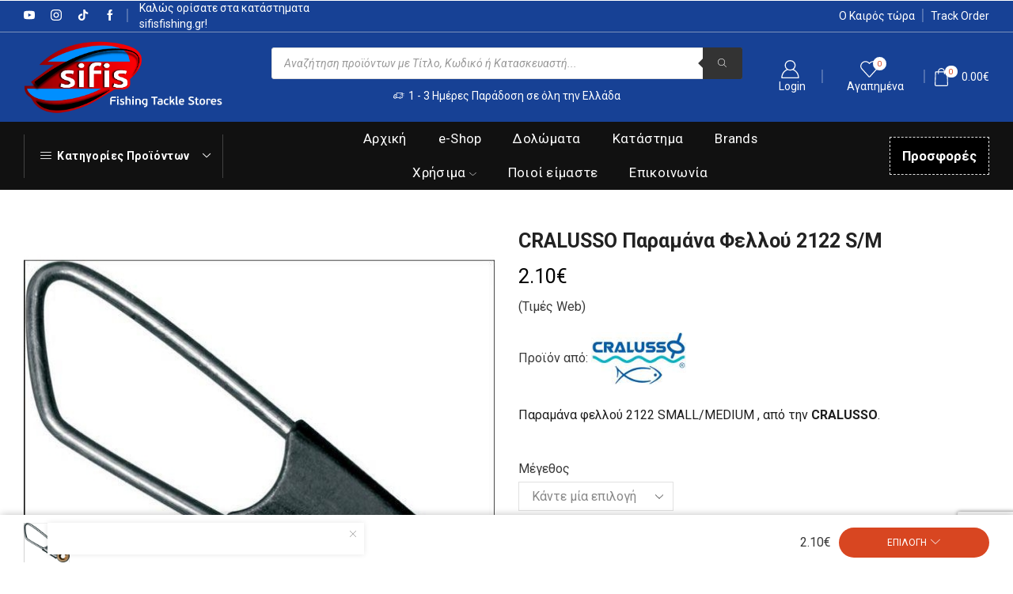

--- FILE ---
content_type: text/html; charset=UTF-8
request_url: https://sifisfishing.gr/product/cralusso-2122-sm/
body_size: 83058
content:

<!DOCTYPE html>
<html lang="el" prefix="og: https://ogp.me/ns#" >
<head>
	<meta charset="UTF-8" />
	<meta name="viewport" content="width=device-width, initial-scale=1.0, maximum-scale=1.0, user-scalable=0"/>
	<script id="cookie-law-info-gcm-var-js">
var _ckyGcm = {"status":true,"default_settings":[{"analytics":"denied","advertisement":"granted","functional":"granted","necessary":"granted","ad_user_data":"denied","ad_personalization":"denied","regions":"All"}],"wait_for_update":2000,"url_passthrough":false,"ads_data_redaction":false}</script>
<script id="cookie-law-info-gcm-js" type="text/javascript" src="https://sifisfishing.gr/wp-content/plugins/cookie-law-info/lite/frontend/js/gcm.min.js"></script> <script id="cookieyes" type="text/javascript" src="https://cdn-cookieyes.com/client_data/9fc47a98c6630ad3ad576d41/script.js"></script>
<!-- Search Engine Optimization by Rank Math PRO - https://rankmath.com/ -->
<title>CRALUSSO Παραμάνα Φελλού 2122 S/M - SifisFishing | Είδη Αλιείας</title>
<meta name="description" content="CRALUSSO Παραμάνα Φελλού 2122 S/M Προϊόντα από SifisFishing.gr - Ζωντανά Δολώματα - Είδη Αλιείας - Χαλάνδρι - Λαύριο - Αθήνα"/>
<meta name="robots" content="follow, index, max-snippet:-1, max-video-preview:-1, max-image-preview:large"/>
<link rel="canonical" href="https://sifisfishing.gr/product/cralusso-2122-sm/" />
<meta property="og:locale" content="el_GR" />
<meta property="og:type" content="product" />
<meta property="og:title" content="CRALUSSO Παραμάνα Φελλού 2122 S/M - SifisFishing | Είδη Αλιείας" />
<meta property="og:description" content="CRALUSSO Παραμάνα Φελλού 2122 S/M Προϊόντα από SifisFishing.gr - Ζωντανά Δολώματα - Είδη Αλιείας - Χαλάνδρι - Λαύριο - Αθήνα" />
<meta property="og:url" content="https://sifisfishing.gr/product/cralusso-2122-sm/" />
<meta property="og:site_name" content="SifisFishing.gr - Είδη Αλιείας - Ζωντανά Δολώματα" />
<meta property="og:updated_time" content="2023-08-29T12:25:10+03:00" />
<meta property="og:image" content="https://sifisfishing.gr/wp-content/uploads/2021/03/CRALUSSO-paramana-fellou-2122-S-M.jpg" />
<meta property="og:image:secure_url" content="https://sifisfishing.gr/wp-content/uploads/2021/03/CRALUSSO-paramana-fellou-2122-S-M.jpg" />
<meta property="og:image:width" content="600" />
<meta property="og:image:height" content="521" />
<meta property="og:image:alt" content="CRALUSSO Παραμάνα Φελλού 2122 S/M" />
<meta property="og:image:type" content="image/jpeg" />
<meta property="product:brand" content="Cralusso" />
<meta property="product:availability" content="instock" />
<meta property="product:retailer_item_id" content="CRA-PAR-00005" />
<meta name="twitter:card" content="summary_large_image" />
<meta name="twitter:title" content="CRALUSSO Παραμάνα Φελλού 2122 S/M - SifisFishing | Είδη Αλιείας" />
<meta name="twitter:description" content="CRALUSSO Παραμάνα Φελλού 2122 S/M Προϊόντα από SifisFishing.gr - Ζωντανά Δολώματα - Είδη Αλιείας - Χαλάνδρι - Λαύριο - Αθήνα" />
<meta name="twitter:site" content="@sifisfishing" />
<meta name="twitter:creator" content="@sifisfishing" />
<meta name="twitter:image" content="https://sifisfishing.gr/wp-content/uploads/2021/03/CRALUSSO-paramana-fellou-2122-S-M.jpg" />
<meta name="twitter:label1" content="Price" />
<meta name="twitter:data1" content="2.10&euro;" />
<meta name="twitter:label2" content="Availability" />
<meta name="twitter:data2" content="In stock" />
<script type="application/ld+json" class="rank-math-schema-pro">{"@context":"https://schema.org","@graph":[{"@type":"Place","@id":"https://sifisfishing.gr/#place","address":{"@type":"PostalAddress","streetAddress":"\u0391\u03b3. \u03a0\u03b1\u03c1\u03b1\u03c3\u03ba\u03b5\u03c5\u03ae\u03c2 16","addressLocality":"\u0391\u03c4\u03c4\u03b9\u03ba\u03ae","addressRegion":"\u03a7\u03b1\u03bb\u03ac\u03bd\u03b4\u03c1\u03b9","postalCode":"152 34","addressCountry":"GR"}},{"@type":"Organization","@id":"https://sifisfishing.gr/#organization","name":"SifisFishing.gr - \u0395\u03af\u03b4\u03b7 \u0391\u03bb\u03b9\u03b5\u03af\u03b1\u03c2 - \u0396\u03c9\u03bd\u03c4\u03b1\u03bd\u03ac \u0394\u03bf\u03bb\u03ce\u03bc\u03b1\u03c4\u03b1","url":"https://sifisfishing.gr","sameAs":["https://www.facebook.com/pages/Sifis-Fishing-Tacle-Stores/303019606423013","https://twitter.com/sifisfishing","https://www.instagram.com/sifisfishing/","https://www.youtube.com/channel/UCErFq9E7Ts4PY9JF7pY6oZg/featured"],"email":"sifisfishing@gmail.com","address":{"@type":"PostalAddress","streetAddress":"\u0391\u03b3. \u03a0\u03b1\u03c1\u03b1\u03c3\u03ba\u03b5\u03c5\u03ae\u03c2 16","addressLocality":"\u0391\u03c4\u03c4\u03b9\u03ba\u03ae","addressRegion":"\u03a7\u03b1\u03bb\u03ac\u03bd\u03b4\u03c1\u03b9","postalCode":"152 34","addressCountry":"GR"},"logo":{"@type":"ImageObject","@id":"https://sifisfishing.gr/#logo","url":"https://sifisfishing.gr/wp-content/uploads/2021/03/SifisFishing-icon.png","contentUrl":"https://sifisfishing.gr/wp-content/uploads/2021/03/SifisFishing-icon.png","caption":"SifisFishing.gr - \u0395\u03af\u03b4\u03b7 \u0391\u03bb\u03b9\u03b5\u03af\u03b1\u03c2 - \u0396\u03c9\u03bd\u03c4\u03b1\u03bd\u03ac \u0394\u03bf\u03bb\u03ce\u03bc\u03b1\u03c4\u03b1","inLanguage":"el","width":"512","height":"512"},"contactPoint":[{"@type":"ContactPoint","telephone":"+30-210-682-7962","contactType":"customer support"}],"description":"\u03a3\u03c4\u03bf \u03ba\u03b1\u03c4\u03ac\u03c3\u03c4\u03b7\u03bc\u03b1 Sifisfishing Tackle Store \u03c3\u03c4\u03bf \u03a7\u03b1\u03bb\u03ac\u03bd\u03b4\u03c1\u03b9 \u03b8\u03b1 \u03b2\u03c1\u03b5\u03b9\u03c2 \u0395\u03af\u03b4\u03b7 \u0391\u03bb\u03b9\u03b5\u03af\u03b1\u03c2, \u0396\u03c9\u03bd\u03c4\u03b1\u03bd\u03ac \u0394\u03bf\u03bb\u03ce\u03bc\u03b1\u03c4\u03b1, \u03c0\u03bf\u03b9\u03ba\u03b9\u03bb\u03af\u03b1 \u03b5\u03be\u03bf\u03c0\u03bb\u03b9\u03c3\u03bc\u03bf\u03cd \u03b1\u03c0\u03cc \u03cc\u03bb\u03b5\u03c2 \u03c4\u03b9\u03c2 \u03b3\u03bd\u03c9\u03c3\u03c4\u03ad\u03c2 \u03b5\u03c4\u03b1\u03b9\u03c1\u03b5\u03af\u03b5\u03c2 \u03b5\u03b9\u03b4\u03ce\u03bd \u03b1\u03bb\u03b9\u03b5\u03af\u03b1\u03c2 \u03cc\u03c0\u03c9\u03c2 Shimano, Daiwa, Okuma, Pregio, Olympus, SavageGear, Hayabusa, Fiiish, Gamakatsu, Rapala, \u03ba.\u03b1. \u0392\u03c1\u03b5\u03c2 \u03c4\u03bf \u03c0\u03c1\u03bf\u03af\u03cc\u03bd \u03c0\u03bf\u03c5 \u03c3\u03b5 \u03b5\u03bd\u03b4\u03b9\u03b1\u03c6\u03ad\u03c1\u03b5\u03b9 \u03c3\u03c4\u03bf \u03b7\u03bb\u03b5\u03ba\u03c4\u03c1\u03bf\u03bd\u03b9\u03ba\u03cc \u03bc\u03b1\u03c2 \u03ba\u03b1\u03c4\u03ac\u03c3\u03c4\u03b7\u03bc\u03b1.","legalName":"Sifis Fishing - \u0393\u03b5\u03ce\u03c1\u03b3\u03b9\u03bf\u03c2 \u039c\u03b9\u03c7\u03b1\u03bb\u03ac\u03ba\u03b7\u03c2","location":{"@id":"https://sifisfishing.gr/#place"}},{"@type":"WebSite","@id":"https://sifisfishing.gr/#website","url":"https://sifisfishing.gr","name":"SifisFishing.gr - \u0395\u03af\u03b4\u03b7 \u0391\u03bb\u03b9\u03b5\u03af\u03b1\u03c2 - \u0396\u03c9\u03bd\u03c4\u03b1\u03bd\u03ac \u0394\u03bf\u03bb\u03ce\u03bc\u03b1\u03c4\u03b1","alternateName":"\u0395\u03af\u03b4\u03b7 \u0391\u03bb\u03b9\u03b5\u03af\u03b1\u03c2 Sifis Fishing","publisher":{"@id":"https://sifisfishing.gr/#organization"},"inLanguage":"el"},{"@type":"ImageObject","@id":"https://sifisfishing.gr/wp-content/uploads/2021/03/CRALUSSO-paramana-fellou-2122-S-M.jpg","url":"https://sifisfishing.gr/wp-content/uploads/2021/03/CRALUSSO-paramana-fellou-2122-S-M.jpg","width":"600","height":"521","caption":"CRALUSSO \u03a0\u03b1\u03c1\u03b1\u03bc\u03ac\u03bd\u03b1 \u03a6\u03b5\u03bb\u03bb\u03bf\u03cd 2122 S/M","inLanguage":"el"},{"@type":"BreadcrumbList","@id":"https://sifisfishing.gr/product/cralusso-2122-sm/#breadcrumb","itemListElement":[{"@type":"ListItem","position":"1","item":{"@id":"https://sifisfishing.gr","name":"\u0391\u03c1\u03c7\u03b9\u03ba\u03ae"}},{"@type":"ListItem","position":"2","item":{"@id":"https://sifisfishing.gr/product-category/striftaria-paramanes/","name":"\u03a3\u03c4\u03c1\u03b9\u03c6\u03c4\u03ac\u03c1\u03b9\u03b1 - \u03a0\u03b1\u03c1\u03b1\u03bc\u03ac\u03bd\u03b5\u03c2"}},{"@type":"ListItem","position":"3","item":{"@id":"https://sifisfishing.gr/product/cralusso-2122-sm/","name":"CRALUSSO \u03a0\u03b1\u03c1\u03b1\u03bc\u03ac\u03bd\u03b1 \u03a6\u03b5\u03bb\u03bb\u03bf\u03cd 2122 S/M"}}]},{"@type":"WebPage","@id":"https://sifisfishing.gr/product/cralusso-2122-sm/#webpage","url":"https://sifisfishing.gr/product/cralusso-2122-sm/","name":"CRALUSSO \u03a0\u03b1\u03c1\u03b1\u03bc\u03ac\u03bd\u03b1 \u03a6\u03b5\u03bb\u03bb\u03bf\u03cd 2122 S/M - SifisFishing | \u0395\u03af\u03b4\u03b7 \u0391\u03bb\u03b9\u03b5\u03af\u03b1\u03c2","datePublished":"2015-01-30T10:46:22+02:00","dateModified":"2023-08-29T12:25:10+03:00","isPartOf":{"@id":"https://sifisfishing.gr/#website"},"primaryImageOfPage":{"@id":"https://sifisfishing.gr/wp-content/uploads/2021/03/CRALUSSO-paramana-fellou-2122-S-M.jpg"},"inLanguage":"el","breadcrumb":{"@id":"https://sifisfishing.gr/product/cralusso-2122-sm/#breadcrumb"}},{"@type":"ProductGroup","brand":{"@type":"Brand","name":"Cralusso"},"name":"CRALUSSO \u03a0\u03b1\u03c1\u03b1\u03bc\u03ac\u03bd\u03b1 \u03a6\u03b5\u03bb\u03bb\u03bf\u03cd 2122 S/M - SifisFishing | \u0395\u03af\u03b4\u03b7 \u0391\u03bb\u03b9\u03b5\u03af\u03b1\u03c2","description":"CRALUSSO \u03a0\u03b1\u03c1\u03b1\u03bc\u03ac\u03bd\u03b1 \u03a6\u03b5\u03bb\u03bb\u03bf\u03cd 2122 S/M \u03a0\u03c1\u03bf\u03ca\u03cc\u03bd\u03c4\u03b1 \u03b1\u03c0\u03cc SifisFishing.gr - \u0396\u03c9\u03bd\u03c4\u03b1\u03bd\u03ac \u0394\u03bf\u03bb\u03ce\u03bc\u03b1\u03c4\u03b1 - \u0395\u03af\u03b4\u03b7 \u0391\u03bb\u03b9\u03b5\u03af\u03b1\u03c2 - \u03a7\u03b1\u03bb\u03ac\u03bd\u03b4\u03c1\u03b9 - \u039b\u03b1\u03cd\u03c1\u03b9\u03bf - \u0391\u03b8\u03ae\u03bd\u03b1","sku":"CRA-PAR-00005","category":"\u03a3\u03c4\u03c1\u03b9\u03c6\u03c4\u03ac\u03c1\u03b9\u03b1 - \u03a0\u03b1\u03c1\u03b1\u03bc\u03ac\u03bd\u03b5\u03c2","mainEntityOfPage":{"@id":"https://sifisfishing.gr/product/cralusso-2122-sm/#webpage"},"image":{"@id":"https://sifisfishing.gr/wp-content/uploads/2021/03/CRALUSSO-paramana-fellou-2122-S-M.jpg"},"additionalProperty":[{"@type":"PropertyValue","name":"pa_tech","value":"Bolognese, Feeder, \u0395\u03b3\u03b3\u03bb\u03ad\u03b6\u03b9\u03ba\u03bf"},{"@type":"PropertyValue","name":"pa_brands-attr","value":"Cralusso"},{"@type":"PropertyValue","name":"pa_rod-or-reel","value":"\u03a3\u03c4\u03c1\u03b9\u03c6\u03c4\u03ac\u03c1\u03b9\u03b1 - \u03a0\u03b1\u03c1\u03b1\u03bc\u03ac\u03bd\u03b5\u03c2"}],"url":"https://sifisfishing.gr/product/cralusso-2122-sm/","productGroupID":"CRA-PAR-00005","variesBy":["https://schema.org/size"],"hasVariant":[{"@type":"Product","sku":"CRA-PAR-00005","name":"CRALUSSO \u03a0\u03b1\u03c1\u03b1\u03bc\u03ac\u03bd\u03b1 \u03a6\u03b5\u03bb\u03bb\u03bf\u03cd 2122 S/M","description":"\u03a0\u03b1\u03c1\u03b1\u03bc\u03ac\u03bd\u03b1 \u03c6\u03b5\u03bb\u03bb\u03bf\u03cd 2122 SMALL/MEDIUM , \u03b1\u03c0\u03cc \u03c4\u03b7\u03bd CRALUSSO.","image":"https://sifisfishing.gr/wp-content/uploads/2021/03/CRALUSSO-paramana-fellou-2122-S-M-150x150.jpg","size":"small","offers":{"@type":"Offer","description":"\u03a0\u03b1\u03c1\u03b1\u03bc\u03ac\u03bd\u03b1 \u03c6\u03b5\u03bb\u03bb\u03bf\u03cd 2122 SMALL/MEDIUM , \u03b1\u03c0\u03cc \u03c4\u03b7\u03bd CRALUSSO.","price":"2.1","priceCurrency":"EUR","availability":"http://schema.org/OutOfStock","itemCondition":"NewCondition","priceValidUntil":"2027-12-31","url":"https://sifisfishing.gr/product/cralusso-2122-sm/?attribute_pa_size=small"}},{"@type":"Product","sku":"CRA-PAR-00005","name":"CRALUSSO \u03a0\u03b1\u03c1\u03b1\u03bc\u03ac\u03bd\u03b1 \u03a6\u03b5\u03bb\u03bb\u03bf\u03cd 2122 S/M","description":"\u03a0\u03b1\u03c1\u03b1\u03bc\u03ac\u03bd\u03b1 \u03c6\u03b5\u03bb\u03bb\u03bf\u03cd 2122 SMALL/MEDIUM , \u03b1\u03c0\u03cc \u03c4\u03b7\u03bd CRALUSSO.","image":"https://sifisfishing.gr/wp-content/uploads/2021/03/CRALUSSO-paramana-fellou-2122-S-M-150x150.jpg","size":"medium","offers":{"@type":"Offer","description":"\u03a0\u03b1\u03c1\u03b1\u03bc\u03ac\u03bd\u03b1 \u03c6\u03b5\u03bb\u03bb\u03bf\u03cd 2122 SMALL/MEDIUM , \u03b1\u03c0\u03cc \u03c4\u03b7\u03bd CRALUSSO.","price":"2.1","priceCurrency":"EUR","availability":"http://schema.org/InStock","itemCondition":"NewCondition","priceValidUntil":"2027-12-31","url":"https://sifisfishing.gr/product/cralusso-2122-sm/?attribute_pa_size=medium"}}],"@id":"https://sifisfishing.gr/product/cralusso-2122-sm/#richSnippet"}]}</script>
<!-- /Rank Math WordPress SEO plugin -->

<link rel='dns-prefetch' href='//www.googletagmanager.com' />
<link rel="alternate" type="application/rss+xml" title="Ροή RSS &raquo; SifisFishing | Είδη Αλιείας" href="https://sifisfishing.gr/feed/" />
<link rel="alternate" type="application/rss+xml" title="Ροή Σχολίων &raquo; SifisFishing | Είδη Αλιείας" href="https://sifisfishing.gr/comments/feed/" />
<style id='wp-img-auto-sizes-contain-inline-css' type='text/css'>
img:is([sizes=auto i],[sizes^="auto," i]){contain-intrinsic-size:3000px 1500px}
/*# sourceURL=wp-img-auto-sizes-contain-inline-css */
</style>
<link rel='stylesheet' id='xstore_sales_booster_css-css' href='https://sifisfishing.gr/wp-content/plugins/et-core-plugin/packages/sales-booster/assets/css/styles.css' type='text/css' media='all' />
<style id='classic-theme-styles-inline-css' type='text/css'>
/*! This file is auto-generated */
.wp-block-button__link{color:#fff;background-color:#32373c;border-radius:9999px;box-shadow:none;text-decoration:none;padding:calc(.667em + 2px) calc(1.333em + 2px);font-size:1.125em}.wp-block-file__button{background:#32373c;color:#fff;text-decoration:none}
/*# sourceURL=/wp-includes/css/classic-themes.min.css */
</style>
<link rel='stylesheet' id='iris-payments-css-css' href='https://sifisfishing.gr/wp-content/plugins/checkout-gateway-iris/assets/css/iris-payment.css' type='text/css' media='all' />
<link rel='stylesheet' id='contact-form-7-css' href='https://sifisfishing.gr/wp-content/plugins/contact-form-7/includes/css/styles.css' type='text/css' media='all' />
<link rel='stylesheet' id='wpa-css-css' href='https://sifisfishing.gr/wp-content/plugins/honeypot/includes/css/wpa.css' type='text/css' media='all' />
<style id='woocommerce-inline-inline-css' type='text/css'>
.woocommerce form .form-row .required { visibility: visible; }
/*# sourceURL=woocommerce-inline-inline-css */
</style>
<link rel='stylesheet' id='dgwt-wcas-style-css' href='https://sifisfishing.gr/wp-content/plugins/ajax-search-for-woocommerce-premium/assets/css/style.min.css' type='text/css' media='all' />
<link rel='stylesheet' id='etheme-parent-style-css' href='https://sifisfishing.gr/wp-content/themes/xstore/xstore.min.css' type='text/css' media='all' />
<link rel='stylesheet' id='etheme-swatches-style-css' href='https://sifisfishing.gr/wp-content/themes/xstore/css/swatches.min.css' type='text/css' media='all' />
<link rel='stylesheet' id='etheme-wpb-style-css' href='https://sifisfishing.gr/wp-content/themes/xstore/css/wpb.min.css' type='text/css' media='all' />
<link rel='stylesheet' id='js_composer_front-css' href='https://sifisfishing.gr/wp-content/plugins/js_composer/assets/css/js_composer.min.css' type='text/css' media='all' />
<link rel='stylesheet' id='etheme-breadcrumbs-css' href='https://sifisfishing.gr/wp-content/themes/xstore/css/modules/breadcrumbs.min.css' type='text/css' media='all' />
<link rel='stylesheet' id='etheme-back-top-css' href='https://sifisfishing.gr/wp-content/themes/xstore/css/modules/back-top.min.css' type='text/css' media='all' />
<link rel='stylesheet' id='etheme-mobile-panel-css' href='https://sifisfishing.gr/wp-content/themes/xstore/css/modules/layout/mobile-panel.min.css' type='text/css' media='all' />
<link rel='stylesheet' id='etheme-woocommerce-css' href='https://sifisfishing.gr/wp-content/themes/xstore/css/modules/woocommerce/global.min.css' type='text/css' media='all' />
<link rel='stylesheet' id='etheme-woocommerce-archive-css' href='https://sifisfishing.gr/wp-content/themes/xstore/css/modules/woocommerce/archive.min.css' type='text/css' media='all' />
<link rel='stylesheet' id='etheme-single-product-builder-css' href='https://sifisfishing.gr/wp-content/themes/xstore/css/modules/woocommerce/single-product/single-product-builder.min.css' type='text/css' media='all' />
<link rel='stylesheet' id='etheme-single-product-elements-css' href='https://sifisfishing.gr/wp-content/themes/xstore/css/modules/woocommerce/single-product/single-product-elements.min.css' type='text/css' media='all' />
<link rel='stylesheet' id='etheme-single-product-sticky-cart-css' href='https://sifisfishing.gr/wp-content/themes/xstore/css/modules/woocommerce/single-product/sticky-cart.min.css' type='text/css' media='all' />
<link rel='stylesheet' id='etheme-star-rating-css' href='https://sifisfishing.gr/wp-content/themes/xstore/css/modules/star-rating.min.css' type='text/css' media='all' />
<link rel='stylesheet' id='etheme-comments-css' href='https://sifisfishing.gr/wp-content/themes/xstore/css/modules/comments.min.css' type='text/css' media='all' />
<link rel='stylesheet' id='etheme-single-post-meta-css' href='https://sifisfishing.gr/wp-content/themes/xstore/css/modules/blog/single-post/meta.min.css' type='text/css' media='all' />
<link rel='stylesheet' id='etheme-contact-forms-css' href='https://sifisfishing.gr/wp-content/themes/xstore/css/modules/contact-forms.min.css' type='text/css' media='all' />
<style id='xstore-icons-font-inline-css' type='text/css'>
@font-face {
				  font-family: 'xstore-icons';
				  src:
				    url('https://sifisfishing.gr/wp-content/themes/xstore/fonts/xstore-icons-light.ttf') format('truetype'),
				    url('https://sifisfishing.gr/wp-content/themes/xstore/fonts/xstore-icons-light.woff2') format('woff2'),
				    url('https://sifisfishing.gr/wp-content/themes/xstore/fonts/xstore-icons-light.woff') format('woff'),
				    url('https://sifisfishing.gr/wp-content/themes/xstore/fonts/xstore-icons-light.svg#xstore-icons') format('svg');
				  font-weight: normal;
				  font-style: normal;
				  font-display: swap;
				}
/*# sourceURL=xstore-icons-font-inline-css */
</style>
<link rel='stylesheet' id='etheme-header-search-css' href='https://sifisfishing.gr/wp-content/themes/xstore/css/modules/layout/header/parts/search.min.css' type='text/css' media='all' />
<link rel='stylesheet' id='etheme-header-menu-css' href='https://sifisfishing.gr/wp-content/themes/xstore/css/modules/layout/header/parts/menu.min.css' type='text/css' media='all' />
<link rel='stylesheet' id='etheme-all-departments-menu-css' href='https://sifisfishing.gr/wp-content/themes/xstore/css/modules/layout/header/parts/all-departments-menu.min.css' type='text/css' media='all' />
<link rel='stylesheet' id='xstore-kirki-styles-css' href='https://sifisfishing.gr/wp-content/uploads/xstore/kirki-styles.css' type='text/css' media='all' />
<link rel='stylesheet' id='mpc-massive-style-css' href='https://sifisfishing.gr/wp-content/plugins/mpc-massive/assets/css/mpc-styles.css' type='text/css' media='all' />
<link rel='stylesheet' id='sib-front-css-css' href='https://sifisfishing.gr/wp-content/plugins/mailin/css/mailin-front.css' type='text/css' media='all' />
<script type="text/template" id="tmpl-variation-template">
	<div class="woocommerce-variation-description">{{{ data.variation.variation_description }}}</div>
	<div class="woocommerce-variation-price">{{{ data.variation.price_html }}}</div>
	<div class="woocommerce-variation-availability">{{{ data.variation.availability_html }}}</div>
</script>
<script type="text/template" id="tmpl-unavailable-variation-template">
	<p role="alert">Λυπούμαστε, αυτό το προϊόν δεν είναι διαθέσιμο. Παρακαλούμε, επιλέξτε έναν διαφορετικό συνδυασμό.</p>
</script>
<script type="text/javascript" src="https://sifisfishing.gr/wp-includes/js/underscore.min.js" id="underscore-js"></script>
<script type="text/javascript" src="https://sifisfishing.gr/wp-includes/js/jquery/jquery.min.js" id="jquery-core-js"></script>
<script type="text/javascript" id="wp-util-js-extra">
/* <![CDATA[ */
var _wpUtilSettings = {"ajax":{"url":"/wp-admin/admin-ajax.php"}};
//# sourceURL=wp-util-js-extra
/* ]]> */
</script>
<script type="text/javascript" src="https://sifisfishing.gr/wp-includes/js/wp-util.min.js" id="wp-util-js"></script>
<script type="text/javascript" id="gtmkit-js-before" data-cfasync="false" data-nowprocket="" data-cookieconsent="ignore">
/* <![CDATA[ */
		window.gtmkit_settings = {"datalayer_name":"dataLayer","console_log":false,"wc":{"use_sku":true,"pid_prefix":"","add_shipping_info":{"config":1},"add_payment_info":{"config":1},"view_item":{"config":0},"view_item_list":{"config":0},"wishlist":false,"css_selectors":{"product_list_select_item":".products .product:not(.product-category) a:not(.add_to_cart_button.ajax_add_to_cart,.add_to_wishlist),.wc-block-grid__products li:not(.product-category) a:not(.add_to_cart_button.ajax_add_to_cart,.add_to_wishlist),.woocommerce-grouped-product-list-item__label a:not(.add_to_wishlist)","product_list_element":".product,.wc-block-grid__product","product_list_exclude":"","product_list_add_to_cart":".add_to_cart_button.ajax_add_to_cart:not(.single_add_to_cart_button)"},"text":{"wp-block-handpicked-products":"Handpicked Products","wp-block-product-best-sellers":"Best Sellers","wp-block-product-category":"Product Category","wp-block-product-new":"New Products","wp-block-product-on-sale":"Products On Sale","wp-block-products-by-attribute":"Products By Attribute","wp-block-product-tag":"Product Tag","wp-block-product-top-rated":"Top Rated Products","shipping-tier-not-found":"Shipping tier not found","payment-method-not-found":"Payment method not found"}}};
		window.gtmkit_data = {"wc":{"currency":"EUR","is_cart":false,"is_checkout":false,"blocks":{}}};
		window.dataLayer = window.dataLayer || [];
				
//# sourceURL=gtmkit-js-before
/* ]]> */
</script>
<script type="text/javascript" src="https://sifisfishing.gr/wp-content/plugins/woocommerce/assets/js/jquery-blockui/jquery.blockUI.min.js" id="wc-jquery-blockui-js" data-wp-strategy="defer"></script>
<script type="text/javascript" id="wc-add-to-cart-js-extra">
/* <![CDATA[ */
var wc_add_to_cart_params = {"ajax_url":"/wp-admin/admin-ajax.php","wc_ajax_url":"/?wc-ajax=%%endpoint%%","i18n_view_cart":"\u039a\u03b1\u03bb\u03ac\u03b8\u03b9","cart_url":"https://sifisfishing.gr/cart/","is_cart":"","cart_redirect_after_add":"no"};
//# sourceURL=wc-add-to-cart-js-extra
/* ]]> */
</script>
<script type="text/javascript" src="https://sifisfishing.gr/wp-content/plugins/woocommerce/assets/js/frontend/add-to-cart.min.js" id="wc-add-to-cart-js" data-wp-strategy="defer"></script>
<script type="text/javascript" src="https://sifisfishing.gr/wp-content/plugins/woocommerce/assets/js/zoom/jquery.zoom.min.js" id="wc-zoom-js" defer="defer" data-wp-strategy="defer"></script>
<script type="text/javascript" id="wc-single-product-js-extra">
/* <![CDATA[ */
var wc_single_product_params = {"i18n_required_rating_text":"\u03a0\u03b1\u03c1\u03b1\u03ba\u03b1\u03bb\u03bf\u03cd\u03bc\u03b5, \u03b5\u03c0\u03b9\u03bb\u03ad\u03be\u03c4\u03b5 \u03bc\u03af\u03b1 \u03b2\u03b1\u03b8\u03bc\u03bf\u03bb\u03bf\u03b3\u03af\u03b1","i18n_rating_options":["1 \u03b1\u03c0\u03cc 5 \u03b1\u03c3\u03c4\u03ad\u03c1\u03b9\u03b1","2 \u03b1\u03c0\u03cc 5 \u03b1\u03c3\u03c4\u03ad\u03c1\u03b9\u03b1","3 \u03b1\u03c0\u03cc 5 \u03b1\u03c3\u03c4\u03ad\u03c1\u03b9\u03b1","4 \u03b1\u03c0\u03cc 5 \u03b1\u03c3\u03c4\u03ad\u03c1\u03b9\u03b1","5 \u03b1\u03c0\u03cc 5 \u03b1\u03c3\u03c4\u03ad\u03c1\u03b9\u03b1"],"i18n_product_gallery_trigger_text":"View full-screen image gallery","review_rating_required":"yes","flexslider":{"rtl":false,"animation":"slide","smoothHeight":true,"directionNav":false,"controlNav":"thumbnails","slideshow":false,"animationSpeed":500,"animationLoop":false,"allowOneSlide":false},"zoom_enabled":"1","zoom_options":[],"photoswipe_enabled":"","photoswipe_options":{"shareEl":false,"closeOnScroll":false,"history":false,"hideAnimationDuration":0,"showAnimationDuration":0},"flexslider_enabled":""};
//# sourceURL=wc-single-product-js-extra
/* ]]> */
</script>
<script type="text/javascript" src="https://sifisfishing.gr/wp-content/plugins/woocommerce/assets/js/frontend/single-product.min.js" id="wc-single-product-js" defer="defer" data-wp-strategy="defer"></script>
<script type="text/javascript" src="https://sifisfishing.gr/wp-content/plugins/woocommerce/assets/js/js-cookie/js.cookie.min.js" id="wc-js-cookie-js" data-wp-strategy="defer"></script>
<script type="text/javascript" id="woocommerce-js-extra">
/* <![CDATA[ */
var woocommerce_params = {"ajax_url":"/wp-admin/admin-ajax.php","wc_ajax_url":"/?wc-ajax=%%endpoint%%","i18n_password_show":"\u0395\u03bc\u03c6\u03ac\u03bd\u03b9\u03c3\u03b7 \u03c3\u03c5\u03bd\u03b8\u03b7\u03bc\u03b1\u03c4\u03b9\u03ba\u03bf\u03cd","i18n_password_hide":"\u0391\u03c0\u03cc\u03ba\u03c1\u03c5\u03c8\u03b7 \u03c3\u03c5\u03bd\u03b8\u03b7\u03bc\u03b1\u03c4\u03b9\u03ba\u03bf\u03cd"};
//# sourceURL=woocommerce-js-extra
/* ]]> */
</script>
<script type="text/javascript" src="https://sifisfishing.gr/wp-content/plugins/woocommerce/assets/js/frontend/woocommerce.min.js" id="woocommerce-js" defer="defer" data-wp-strategy="defer"></script>
<script type="text/javascript" id="gtmkit-container-js-after" data-cfasync="false" data-nowprocket="" data-cookieconsent="ignore">
/* <![CDATA[ */
/* Google Tag Manager */
(function(w,d,s,l,i){w[l]=w[l]||[];w[l].push({'gtm.start':
new Date().getTime(),event:'gtm.js'});var f=d.getElementsByTagName(s)[0],
j=d.createElement(s),dl=l!='dataLayer'?'&l='+l:'';j.async=true;j.src=
'https://www.googletagmanager.com/gtm.js?id='+i+dl;f.parentNode.insertBefore(j,f);
})(window,document,'script','dataLayer','GTM-KGPGGQX');
/* End Google Tag Manager */

//# sourceURL=gtmkit-container-js-after
/* ]]> */
</script>
<script type="text/javascript" src="https://sifisfishing.gr/wp-content/plugins/gtm-kit/assets/integration/woocommerce.js" id="gtmkit-woocommerce-js" defer="defer" data-wp-strategy="defer"></script>
<script type="text/javascript" id="gtmkit-datalayer-js-before" data-cfasync="false" data-nowprocket="" data-cookieconsent="ignore">
/* <![CDATA[ */
const gtmkit_dataLayer_content = {"pageType":"product-page","productType":"variable","event":"view_item","ecommerce":{"items":[{"id":"CRA-PAR-00005","item_id":"CRA-PAR-00005","item_name":"CRALUSSO \u03a0\u03b1\u03c1\u03b1\u03bc\u03ac\u03bd\u03b1 \u03a6\u03b5\u03bb\u03bb\u03bf\u03cd 2122 S\/M","currency":"EUR","price":2.1,"item_brand":"Cralusso","google_business_vertical":"retail","item_category":"\u03a3\u03c4\u03c1\u03b9\u03c6\u03c4\u03ac\u03c1\u03b9\u03b1 - \u03a0\u03b1\u03c1\u03b1\u03bc\u03ac\u03bd\u03b5\u03c2"}],"value":2.1,"currency":"EUR"}};
dataLayer.push( gtmkit_dataLayer_content );

//# sourceURL=gtmkit-datalayer-js-before
/* ]]> */
</script>
<script type="text/javascript" src="https://sifisfishing.gr/wp-content/plugins/js_composer/assets/js/vendors/woocommerce-add-to-cart.js" id="vc_woocommerce-add-to-cart-js-js"></script>
<script type="text/javascript" id="wc-add-to-cart-variation-js-extra">
/* <![CDATA[ */
var wc_add_to_cart_variation_params = {"wc_ajax_url":"/?wc-ajax=%%endpoint%%","i18n_no_matching_variations_text":"\u039b\u03c5\u03c0\u03bf\u03cd\u03bc\u03b1\u03c3\u03c4\u03b5, \u03ba\u03b1\u03bd\u03ad\u03bd\u03b1 \u03c0\u03c1\u03bf\u03ca\u03cc\u03bd \u03b4\u03b5\u03bd \u03c4\u03b1\u03af\u03c1\u03b9\u03b1\u03be\u03b5 \u03bc\u03b5 \u03c4\u03b7\u03bd \u03b5\u03c0\u03b9\u03bb\u03bf\u03b3\u03ae \u03c3\u03b1\u03c2. \u03a0\u03b1\u03c1\u03b1\u03ba\u03b1\u03bb\u03bf\u03cd\u03bc\u03b5, \u03b5\u03c0\u03b9\u03bb\u03ad\u03be\u03c4\u03b5 \u03ad\u03bd\u03b1\u03bd \u03b4\u03b9\u03b1\u03c6\u03bf\u03c1\u03b5\u03c4\u03b9\u03ba\u03cc \u03c3\u03c5\u03bd\u03b4\u03c5\u03b1\u03c3\u03bc\u03cc.","i18n_make_a_selection_text":"\u03a0\u03b1\u03c1\u03b1\u03ba\u03b1\u03bb\u03bf\u03cd\u03bc\u03b5, \u03b5\u03c0\u03b9\u03bb\u03ad\u03be\u03c4\u03b5 \u03ba\u03ac\u03c0\u03bf\u03b9\u03b5\u03c2 \u03b5\u03c0\u03b9\u03bb\u03bf\u03b3\u03ad\u03c2 \u03c0\u03c1\u03bf\u03ca\u03cc\u03bd\u03c4\u03bf\u03c2 \u03c0\u03c1\u03b9\u03bd \u03c0\u03c1\u03bf\u03c3\u03b8\u03ad\u03c3\u03b5\u03c4\u03b5 \u03b1\u03c5\u03c4\u03cc \u03c4\u03bf \u03c0\u03c1\u03bf\u03ca\u03cc\u03bd \u03c3\u03c4\u03bf \u03ba\u03b1\u03bb\u03ac\u03b8\u03b9 \u03c3\u03b1\u03c2.","i18n_unavailable_text":"\u039b\u03c5\u03c0\u03bf\u03cd\u03bc\u03b1\u03c3\u03c4\u03b5, \u03b1\u03c5\u03c4\u03cc \u03c4\u03bf \u03c0\u03c1\u03bf\u03ca\u03cc\u03bd \u03b4\u03b5\u03bd \u03b5\u03af\u03bd\u03b1\u03b9 \u03b4\u03b9\u03b1\u03b8\u03ad\u03c3\u03b9\u03bc\u03bf. \u03a0\u03b1\u03c1\u03b1\u03ba\u03b1\u03bb\u03bf\u03cd\u03bc\u03b5, \u03b5\u03c0\u03b9\u03bb\u03ad\u03be\u03c4\u03b5 \u03ad\u03bd\u03b1\u03bd \u03b4\u03b9\u03b1\u03c6\u03bf\u03c1\u03b5\u03c4\u03b9\u03ba\u03cc \u03c3\u03c5\u03bd\u03b4\u03c5\u03b1\u03c3\u03bc\u03cc.","i18n_reset_alert_text":"Your selection has been reset. Please select some product options before adding this product to your cart."};
//# sourceURL=wc-add-to-cart-variation-js-extra
/* ]]> */
</script>
<script type="text/javascript" src="https://sifisfishing.gr/wp-content/plugins/woocommerce/assets/js/frontend/add-to-cart-variation.min.js" id="wc-add-to-cart-variation-js" defer="defer" data-wp-strategy="defer"></script>
<script type="text/javascript" id="sib-front-js-js-extra">
/* <![CDATA[ */
var sibErrMsg = {"invalidMail":"Please fill out valid email address","requiredField":"Please fill out required fields","invalidDateFormat":"Please fill out valid date format","invalidSMSFormat":"Please fill out valid phone number"};
var ajax_sib_front_object = {"ajax_url":"https://sifisfishing.gr/wp-admin/admin-ajax.php","ajax_nonce":"7cf99a0bd0","flag_url":"https://sifisfishing.gr/wp-content/plugins/mailin/img/flags/"};
//# sourceURL=sib-front-js-js-extra
/* ]]> */
</script>
<script type="text/javascript" src="https://sifisfishing.gr/wp-content/plugins/mailin/js/mailin-front.js" id="sib-front-js-js"></script>
<script></script><link rel="https://api.w.org/" href="https://sifisfishing.gr/wp-json/" /><link rel="alternate" title="JSON" type="application/json" href="https://sifisfishing.gr/wp-json/wp/v2/product/3186" /><meta name="generator" content="WordPress 6.9" />
<link rel='shortlink' href='https://sifisfishing.gr/?p=3186' />
<script src="https://www.google.com/recaptcha/enterprise.js?render=6LfdLNkqAAAAANYcV4X8A9UM3F142Ijhepde0Ifm"></script>		<style>
			.dgwt-wcas-ico-magnifier,.dgwt-wcas-ico-magnifier-handler{max-width:20px}.dgwt-wcas-search-wrapp{max-width:600px}		</style>
			<style>
		.et_b_header-search > form {
			display: none;
		}
		.et_b_header-search .dgwt-wcas-search-wrapp {
			color: currentColor;
		}
		.header-wrapper .dgwt-wcas-search-wrapp {
			max-width: none;
		}
		.et_b_header-search .dgwt-wcas-ico-magnifier-handler {
			max-width: 18px;
			width: 1.5em !important;
			height: 1.5em !important;
		}
	</style>
					<link rel="prefetch" as="font" href="https://sifisfishing.gr/wp-content/themes/xstore/fonts/xstore-icons-light.woff?v=9.6.5" type="font/woff">
					<link rel="prefetch" as="font" href="https://sifisfishing.gr/wp-content/themes/xstore/fonts/xstore-icons-light.woff2?v=9.6.5" type="font/woff2">
			<noscript><style>.woocommerce-product-gallery{ opacity: 1 !important; }</style></noscript>
	<script type="text/javascript" src="https://cdn.by.wonderpush.com/sdk/1.1/wonderpush-loader.min.js" async></script>
<script type="text/javascript">
  window.WonderPush = window.WonderPush || [];
  window.WonderPush.push(['init', {"customDomain":"https:\/\/sifisfishing.gr\/wp-content\/plugins\/mailin\/","serviceWorkerUrl":"wonderpush-worker-loader.min.js?webKey=328fbf060ef1900f5d8a3679bde9fcd643f208cdea53a6b31be32f6ab31e2dd1","frameUrl":"wonderpush.min.html","webKey":"328fbf060ef1900f5d8a3679bde9fcd643f208cdea53a6b31be32f6ab31e2dd1"}]);
</script>
        <!-- Global site tag (gtag.js) -->
        <script async src="https://www.googletagmanager.com/gtag/js?id=AW-951598697"></script>
        <script>
            window.dataLayer = window.dataLayer || [];
            function gtag(){dataLayer.push(arguments);}
            gtag('js', new Date());
            gtag('config', 'AW-823291072');

            
        </script>

        <script type="text/javascript" src="https://cdn.brevo.com/js/sdk-loader.js" async></script><script type="text/javascript">
            window.Brevo = window.Brevo || [];
            window.Brevo.push(["init", {
                client_key: "b9e63thtsin29i34og62nj5l",
                email_id: "",
                push: {
                    customDomain: "https://sifisfishing.gr\/wp-content\/plugins\/woocommerce-sendinblue-newsletter-subscription\/"
                }
            }]);
        </script><meta name="generator" content="Powered by WPBakery Page Builder - drag and drop page builder for WordPress."/>
<script>function onClick(e) {
  e.preventDefault();
  grecaptcha.enterprise.ready(async () => {
    const token = await grecaptcha.enterprise.execute('6LfdLNkqAAAAANYcV4X8A9UM3F142Ijhepde0Ifm', {action: 'LOGIN'});
    // IMPORTANT: The 'token' that results from execute is an encrypted response sent by
    // reCAPTCHA to the end user's browser.
    // This token must be validated by creating an assessment.
    // See https://cloud.google.com/recaptcha/docs/create-assessment
  });
}
</script><link rel="icon" href="https://sifisfishing.gr/wp-content/uploads/2021/03/cropped-SifisFishing-icon-1-32x32.png" sizes="32x32" />
<link rel="icon" href="https://sifisfishing.gr/wp-content/uploads/2021/03/cropped-SifisFishing-icon-1-192x192.png" sizes="192x192" />
<link rel="apple-touch-icon" href="https://sifisfishing.gr/wp-content/uploads/2021/03/cropped-SifisFishing-icon-1-180x180.png" />
<meta name="msapplication-TileImage" content="https://sifisfishing.gr/wp-content/uploads/2021/03/cropped-SifisFishing-icon-1-270x270.png" />
<style id="kirki-inline-styles"></style><style type="text/css" class="et_custom-css">.btn-checkout:hover,.btn-view-wishlist:hover{opacity:1 !important}.page-heading{margin-bottom:25px}.content-page,.page-content{padding-top:50px;padding-bottom:50px}.products-loop .content-product .product-details,.swiper-container .content-product .product-details{text-align:start}.related-products-title{border-bottom:1px solid #e1e1e1;padding-bottom:15px}.related-products-title span{border-bottom:2px solid #174195;padding-bottom:13px}.fa{padding-right:7px}.secondary-menu-wrapper .menu{background-color:#111 !important}.et_b_header-menu .secondary-menu-wrapper .menu>li>a{color:#fff !important}.secondary-menu-wrapper .menu li>a:hover{color:#557dcd !important}.secondary-menu-wrapper .menu>li>a{padding-bottom:5px !important;padding-top:5px !important;padding-left:0;border-bottom-width:0;border-bottom-style:solid;border-bottom-color:transparent}.vc_tta-style-classic .vc_tta-panel .vc_tta-panel-heading a span{text-transform:none}.category-grid .categories-mask .count{display:none}.wapl-flash.wapl-alignleft{margin-left:13px;top:0}.wapl-flash .product-label{text-align:center;border-radius:0 !important;border:3px solid white;color:white;font-size:13px;line-height:24px !important;height:30px !important;width:100px !important}.label-wrap{pointer-events:none;z-index:0}.woocommerce table.wishlist_table tbody td,.woocommerce table.wishlist_table tbody th,table td,table th{padding:.2em;border-style:solid;border-width:0 0 1px 0;border-color:#E1E1E1}table thead{border-bottom:1px solid var(--et_border-color);background-color:#174195}table thead th{text-transform:uppercase;color:#fdfdfd;padding-top:.5em;padding-bottom:.5em}table td:last-child,table th:last-child{padding-right:0;text-align:right;text-align:start}#sales-booster-popup{left:90px}.woocommerce-cart-form table thead th{font-family:Roboto,sans-serif;font-weight:700;text-transform:none;color:#fff}.woocommerce-cart-form table thead th{padding-top:15px;padding-left:10px}}.popup-added-to-cart .order-total{display:none}.popup-added-to-cart .order-total{display:none}.label-product.brand-discount-badge{background-color:#d63f2f;color:#fff;font-weight:700;padding-left:5px;padding-right:5px;order:-1;z-index:20 !important}.product-wrapper .labels{display:flex;flex-direction:column;gap:4px}@media (min-width:993px){.container,.et-container{padding-left:30px;padding-right:30px}.products-loop .product:hover,.carousel-area .product-slide:hover{box-shadow:0 0 10px 3px rgba(0,0,0,.1);z-index:2;transform:translateY(-5px) scale(1.007);border-radius:5px}.products-loop .type-product{padding-top:15px}.products-loop .content-product{margin-bottom:15px}.products-loop .product,.swiper-container .product-slide{transition:all .2s ease-in-out}}@media (min-width:768px) and (max-width:992px){.container,.et-container{padding-left:30px;padding-right:30px}}@media (max-width:480px){.banner .banner-content,.banner.banner-type-2 .banner-content .banner-subtitle{text-align:left !important}}.page-heading,.breadcrumb-trail{margin-bottom:var(--page-heading-margin-bottom,25px)}.breadcrumb-trail .page-heading{background-color:transparent}.swiper-custom-right:not(.et-swiper-elementor-nav),.swiper-custom-left:not(.et-swiper-elementor-nav){background:transparent !important}@media only screen and (max-width:1830px){.swiper-custom-left,.middle-inside .swiper-entry .swiper-button-prev,.middle-inside.swiper-entry .swiper-button-prev{left:-15px}.swiper-custom-right,.middle-inside .swiper-entry .swiper-button-next,.middle-inside.swiper-entry .swiper-button-next{right:-15px}.middle-inbox .swiper-entry .swiper-button-prev,.middle-inbox.swiper-entry .swiper-button-prev{left:8px}.middle-inbox .swiper-entry .swiper-button-next,.middle-inbox.swiper-entry .swiper-button-next{right:8px}.swiper-entry:hover .swiper-custom-left,.middle-inside .swiper-entry:hover .swiper-button-prev,.middle-inside.swiper-entry:hover .swiper-button-prev{left:-5px}.swiper-entry:hover .swiper-custom-right,.middle-inside .swiper-entry:hover .swiper-button-next,.middle-inside.swiper-entry:hover .swiper-button-next{right:-5px}.middle-inbox .swiper-entry:hover .swiper-button-prev,.middle-inbox.swiper-entry:hover .swiper-button-prev{left:5px}.middle-inbox .swiper-entry:hover .swiper-button-next,.middle-inbox.swiper-entry:hover .swiper-button-next{right:5px}}@media only screen and (max-width:992px){.header-wrapper,.site-header-vertical{display:none}}@media only screen and (min-width:993px){.mobile-header-wrapper{display:none}}.swiper-container{width:auto}.content-product .product-content-image img,.category-grid img,.categoriesCarousel .category-grid img{width:100%}.etheme-elementor-slider:not(.swiper-container-initialized,.swiper-initialized) .swiper-slide{max-width:calc(100% / var(--slides-per-view,4))}.etheme-elementor-slider[data-animation]:not(.swiper-container-initialized,.swiper-initialized,[data-animation=slide],[data-animation=coverflow]) .swiper-slide{max-width:100%}body:not([data-elementor-device-mode]) .etheme-elementor-off-canvas__container{transition:none;opacity:0;visibility:hidden;position:fixed}</style><noscript><style> .wpb_animate_when_almost_visible { opacity: 1; }</style></noscript><style type="text/css" data-type="et_vc_shortcodes-custom-css">@media only screen and (max-width: 1199px) and (min-width: 769px) { div.et-md-no-bg { background-image: none !important; } }@media only screen and (max-width: 768px) and (min-width: 480px) { div.et-sm-no-bg { background-image: none !important; } }@media only screen and (max-width: 480px) {div.et-xs-no-bg { background-image: none !important; }}</style><link rel='stylesheet' id='wc-blocks-style-css' href='https://sifisfishing.gr/wp-content/plugins/woocommerce/assets/client/blocks/wc-blocks.css' type='text/css' media='all' />
<style id='global-styles-inline-css' type='text/css'>
:root{--wp--preset--aspect-ratio--square: 1;--wp--preset--aspect-ratio--4-3: 4/3;--wp--preset--aspect-ratio--3-4: 3/4;--wp--preset--aspect-ratio--3-2: 3/2;--wp--preset--aspect-ratio--2-3: 2/3;--wp--preset--aspect-ratio--16-9: 16/9;--wp--preset--aspect-ratio--9-16: 9/16;--wp--preset--color--black: #000000;--wp--preset--color--cyan-bluish-gray: #abb8c3;--wp--preset--color--white: #ffffff;--wp--preset--color--pale-pink: #f78da7;--wp--preset--color--vivid-red: #cf2e2e;--wp--preset--color--luminous-vivid-orange: #ff6900;--wp--preset--color--luminous-vivid-amber: #fcb900;--wp--preset--color--light-green-cyan: #7bdcb5;--wp--preset--color--vivid-green-cyan: #00d084;--wp--preset--color--pale-cyan-blue: #8ed1fc;--wp--preset--color--vivid-cyan-blue: #0693e3;--wp--preset--color--vivid-purple: #9b51e0;--wp--preset--gradient--vivid-cyan-blue-to-vivid-purple: linear-gradient(135deg,rgb(6,147,227) 0%,rgb(155,81,224) 100%);--wp--preset--gradient--light-green-cyan-to-vivid-green-cyan: linear-gradient(135deg,rgb(122,220,180) 0%,rgb(0,208,130) 100%);--wp--preset--gradient--luminous-vivid-amber-to-luminous-vivid-orange: linear-gradient(135deg,rgb(252,185,0) 0%,rgb(255,105,0) 100%);--wp--preset--gradient--luminous-vivid-orange-to-vivid-red: linear-gradient(135deg,rgb(255,105,0) 0%,rgb(207,46,46) 100%);--wp--preset--gradient--very-light-gray-to-cyan-bluish-gray: linear-gradient(135deg,rgb(238,238,238) 0%,rgb(169,184,195) 100%);--wp--preset--gradient--cool-to-warm-spectrum: linear-gradient(135deg,rgb(74,234,220) 0%,rgb(151,120,209) 20%,rgb(207,42,186) 40%,rgb(238,44,130) 60%,rgb(251,105,98) 80%,rgb(254,248,76) 100%);--wp--preset--gradient--blush-light-purple: linear-gradient(135deg,rgb(255,206,236) 0%,rgb(152,150,240) 100%);--wp--preset--gradient--blush-bordeaux: linear-gradient(135deg,rgb(254,205,165) 0%,rgb(254,45,45) 50%,rgb(107,0,62) 100%);--wp--preset--gradient--luminous-dusk: linear-gradient(135deg,rgb(255,203,112) 0%,rgb(199,81,192) 50%,rgb(65,88,208) 100%);--wp--preset--gradient--pale-ocean: linear-gradient(135deg,rgb(255,245,203) 0%,rgb(182,227,212) 50%,rgb(51,167,181) 100%);--wp--preset--gradient--electric-grass: linear-gradient(135deg,rgb(202,248,128) 0%,rgb(113,206,126) 100%);--wp--preset--gradient--midnight: linear-gradient(135deg,rgb(2,3,129) 0%,rgb(40,116,252) 100%);--wp--preset--font-size--small: 13px;--wp--preset--font-size--medium: 20px;--wp--preset--font-size--large: 36px;--wp--preset--font-size--x-large: 42px;--wp--preset--spacing--20: 0.44rem;--wp--preset--spacing--30: 0.67rem;--wp--preset--spacing--40: 1rem;--wp--preset--spacing--50: 1.5rem;--wp--preset--spacing--60: 2.25rem;--wp--preset--spacing--70: 3.38rem;--wp--preset--spacing--80: 5.06rem;--wp--preset--shadow--natural: 6px 6px 9px rgba(0, 0, 0, 0.2);--wp--preset--shadow--deep: 12px 12px 50px rgba(0, 0, 0, 0.4);--wp--preset--shadow--sharp: 6px 6px 0px rgba(0, 0, 0, 0.2);--wp--preset--shadow--outlined: 6px 6px 0px -3px rgb(255, 255, 255), 6px 6px rgb(0, 0, 0);--wp--preset--shadow--crisp: 6px 6px 0px rgb(0, 0, 0);}:where(.is-layout-flex){gap: 0.5em;}:where(.is-layout-grid){gap: 0.5em;}body .is-layout-flex{display: flex;}.is-layout-flex{flex-wrap: wrap;align-items: center;}.is-layout-flex > :is(*, div){margin: 0;}body .is-layout-grid{display: grid;}.is-layout-grid > :is(*, div){margin: 0;}:where(.wp-block-columns.is-layout-flex){gap: 2em;}:where(.wp-block-columns.is-layout-grid){gap: 2em;}:where(.wp-block-post-template.is-layout-flex){gap: 1.25em;}:where(.wp-block-post-template.is-layout-grid){gap: 1.25em;}.has-black-color{color: var(--wp--preset--color--black) !important;}.has-cyan-bluish-gray-color{color: var(--wp--preset--color--cyan-bluish-gray) !important;}.has-white-color{color: var(--wp--preset--color--white) !important;}.has-pale-pink-color{color: var(--wp--preset--color--pale-pink) !important;}.has-vivid-red-color{color: var(--wp--preset--color--vivid-red) !important;}.has-luminous-vivid-orange-color{color: var(--wp--preset--color--luminous-vivid-orange) !important;}.has-luminous-vivid-amber-color{color: var(--wp--preset--color--luminous-vivid-amber) !important;}.has-light-green-cyan-color{color: var(--wp--preset--color--light-green-cyan) !important;}.has-vivid-green-cyan-color{color: var(--wp--preset--color--vivid-green-cyan) !important;}.has-pale-cyan-blue-color{color: var(--wp--preset--color--pale-cyan-blue) !important;}.has-vivid-cyan-blue-color{color: var(--wp--preset--color--vivid-cyan-blue) !important;}.has-vivid-purple-color{color: var(--wp--preset--color--vivid-purple) !important;}.has-black-background-color{background-color: var(--wp--preset--color--black) !important;}.has-cyan-bluish-gray-background-color{background-color: var(--wp--preset--color--cyan-bluish-gray) !important;}.has-white-background-color{background-color: var(--wp--preset--color--white) !important;}.has-pale-pink-background-color{background-color: var(--wp--preset--color--pale-pink) !important;}.has-vivid-red-background-color{background-color: var(--wp--preset--color--vivid-red) !important;}.has-luminous-vivid-orange-background-color{background-color: var(--wp--preset--color--luminous-vivid-orange) !important;}.has-luminous-vivid-amber-background-color{background-color: var(--wp--preset--color--luminous-vivid-amber) !important;}.has-light-green-cyan-background-color{background-color: var(--wp--preset--color--light-green-cyan) !important;}.has-vivid-green-cyan-background-color{background-color: var(--wp--preset--color--vivid-green-cyan) !important;}.has-pale-cyan-blue-background-color{background-color: var(--wp--preset--color--pale-cyan-blue) !important;}.has-vivid-cyan-blue-background-color{background-color: var(--wp--preset--color--vivid-cyan-blue) !important;}.has-vivid-purple-background-color{background-color: var(--wp--preset--color--vivid-purple) !important;}.has-black-border-color{border-color: var(--wp--preset--color--black) !important;}.has-cyan-bluish-gray-border-color{border-color: var(--wp--preset--color--cyan-bluish-gray) !important;}.has-white-border-color{border-color: var(--wp--preset--color--white) !important;}.has-pale-pink-border-color{border-color: var(--wp--preset--color--pale-pink) !important;}.has-vivid-red-border-color{border-color: var(--wp--preset--color--vivid-red) !important;}.has-luminous-vivid-orange-border-color{border-color: var(--wp--preset--color--luminous-vivid-orange) !important;}.has-luminous-vivid-amber-border-color{border-color: var(--wp--preset--color--luminous-vivid-amber) !important;}.has-light-green-cyan-border-color{border-color: var(--wp--preset--color--light-green-cyan) !important;}.has-vivid-green-cyan-border-color{border-color: var(--wp--preset--color--vivid-green-cyan) !important;}.has-pale-cyan-blue-border-color{border-color: var(--wp--preset--color--pale-cyan-blue) !important;}.has-vivid-cyan-blue-border-color{border-color: var(--wp--preset--color--vivid-cyan-blue) !important;}.has-vivid-purple-border-color{border-color: var(--wp--preset--color--vivid-purple) !important;}.has-vivid-cyan-blue-to-vivid-purple-gradient-background{background: var(--wp--preset--gradient--vivid-cyan-blue-to-vivid-purple) !important;}.has-light-green-cyan-to-vivid-green-cyan-gradient-background{background: var(--wp--preset--gradient--light-green-cyan-to-vivid-green-cyan) !important;}.has-luminous-vivid-amber-to-luminous-vivid-orange-gradient-background{background: var(--wp--preset--gradient--luminous-vivid-amber-to-luminous-vivid-orange) !important;}.has-luminous-vivid-orange-to-vivid-red-gradient-background{background: var(--wp--preset--gradient--luminous-vivid-orange-to-vivid-red) !important;}.has-very-light-gray-to-cyan-bluish-gray-gradient-background{background: var(--wp--preset--gradient--very-light-gray-to-cyan-bluish-gray) !important;}.has-cool-to-warm-spectrum-gradient-background{background: var(--wp--preset--gradient--cool-to-warm-spectrum) !important;}.has-blush-light-purple-gradient-background{background: var(--wp--preset--gradient--blush-light-purple) !important;}.has-blush-bordeaux-gradient-background{background: var(--wp--preset--gradient--blush-bordeaux) !important;}.has-luminous-dusk-gradient-background{background: var(--wp--preset--gradient--luminous-dusk) !important;}.has-pale-ocean-gradient-background{background: var(--wp--preset--gradient--pale-ocean) !important;}.has-electric-grass-gradient-background{background: var(--wp--preset--gradient--electric-grass) !important;}.has-midnight-gradient-background{background: var(--wp--preset--gradient--midnight) !important;}.has-small-font-size{font-size: var(--wp--preset--font-size--small) !important;}.has-medium-font-size{font-size: var(--wp--preset--font-size--medium) !important;}.has-large-font-size{font-size: var(--wp--preset--font-size--large) !important;}.has-x-large-font-size{font-size: var(--wp--preset--font-size--x-large) !important;}
/*# sourceURL=global-styles-inline-css */
</style>
<link rel='stylesheet' id='etheme-ajax-search-css' href='https://sifisfishing.gr/wp-content/themes/xstore/css/modules/layout/header/parts/ajax-search.min.css' type='text/css' media='all' />
<link rel='stylesheet' id='etheme-header-account-css' href='https://sifisfishing.gr/wp-content/themes/xstore/css/modules/layout/header/parts/account.min.css' type='text/css' media='all' />
<link rel='stylesheet' id='etheme-cart-widget-css' href='https://sifisfishing.gr/wp-content/themes/xstore/css/modules/woocommerce/cart-widget.min.css' type='text/css' media='all' />
<link rel='stylesheet' id='etheme-mega-menu-css' href='https://sifisfishing.gr/wp-content/themes/xstore/css/modules/mega-menu.min.css' type='text/css' media='all' />
<link rel='stylesheet' id='etheme-off-canvas-css' href='https://sifisfishing.gr/wp-content/themes/xstore/css/modules/layout/off-canvas.min.css' type='text/css' media='all' />
<link rel='stylesheet' id='etheme-header-mobile-menu-css' href='https://sifisfishing.gr/wp-content/themes/xstore/css/modules/layout/header/parts/mobile-menu.min.css' type='text/css' media='all' />
<link rel='stylesheet' id='etheme-toggles-by-arrow-css' href='https://sifisfishing.gr/wp-content/themes/xstore/css/modules/layout/toggles-by-arrow.min.css' type='text/css' media='all' />
<link rel='stylesheet' id='etheme-tabs-css' href='https://sifisfishing.gr/wp-content/themes/xstore/css/modules/tabs.min.css' type='text/css' media='all' />
<link rel='stylesheet' id='vc_font_awesome_5_shims-css' href='https://sifisfishing.gr/wp-content/plugins/js_composer/assets/lib/vendor/dist/@fortawesome/fontawesome-free/css/v4-shims.min.css' type='text/css' media='all' />
<link rel='stylesheet' id='vc_font_awesome_6-css' href='https://sifisfishing.gr/wp-content/plugins/js_composer/assets/lib/vendor/dist/@fortawesome/fontawesome-free/css/all.min.css' type='text/css' media='all' />
<link rel='stylesheet' id='etheme-icon-boxes-css' href='https://sifisfishing.gr/wp-content/themes/xstore/css/modules/builders/icon-boxes.min.css' type='text/css' media='all' />
<link rel='stylesheet' id='etheme-product-view-mask2-css' href='https://sifisfishing.gr/wp-content/themes/xstore/css/modules/woocommerce/product-hovers/product-view-mask2.min.css' type='text/css' media='all' />
<link rel='stylesheet' id='etheme-navigation-css' href='https://sifisfishing.gr/wp-content/themes/xstore/css/modules/navigation.min.css' type='text/css' media='all' />
<link rel='stylesheet' id='etheme-brands-carousel-css' href='https://sifisfishing.gr/wp-content/themes/xstore/css/modules/woocommerce/brands-carousel.min.css' type='text/css' media='all' />
<link rel='stylesheet' id='vc_google_fonts_roboto100100italic300300italicregularitalic500500italic700700italic900900italic-css' href='https://fonts.googleapis.com/css?family=Roboto%3A100%2C100italic%2C300%2C300italic%2Cregular%2Citalic%2C500%2C500italic%2C700%2C700italic%2C900%2C900italic&#038;subset=latin%2Cgreek%2Cgreek-ext&#038;ver=8.7.2' type='text/css' media='all' />
<link rel='stylesheet' id='etheme-photoswipe-css' href='https://sifisfishing.gr/wp-content/themes/xstore/css/modules/photoswipe.min.css' type='text/css' media='all' />
<link rel='stylesheet' id='mpc_icons_font-ti-css' href='https://sifisfishing.gr/wp-content/plugins/mpc-massive/assets/fonts/ti/ti.min.css' type='text/css' media='all' />
</head>
<body class="wp-singular product-template-default single single-product postid-3186 wp-custom-logo wp-theme-xstore theme-xstore woocommerce woocommerce-page woocommerce-no-js et_cart-type-1 et_b_dt_header-not-overlap et_b_mob_header-not-overlap breadcrumbs-type-left2 wide et-preloader-off et-catalog-off  sticky-message-off et-secondary-menu-on et-secondary-visibility-opened et-secondary-on-home et-enable-swatch wpb-js-composer js-comp-ver-8.7.2 vc_responsive" data-mode="light">



<div class="template-container">

		<div class="template-content">
		<div class="page-wrapper">
			<header id="header" class="site-header sticky"  data-type="smart"><div class="header-wrapper">
<div class="header-top-wrapper ">
	<div class="header-top" data-title="Header top">
		<div class="et-row-container et-container">
			<div class="et-wrap-columns flex align-items-center">		
				
		
        <div class="et_column et_col-xs-4 et_col-xs-offset-0 pos-static">
			

<style>                .connect-block-element-Kaccg {
                    --connect-block-space: 10px;
                    margin: 0 -10px;
                }
                .et_element.connect-block-element-Kaccg > div,
                .et_element.connect-block-element-Kaccg > form.cart,
                .et_element.connect-block-element-Kaccg > .price {
                    margin: 0 10px;
                }
                                    .et_element.connect-block-element-Kaccg > .et_b_header-widget > div, 
                    .et_element.connect-block-element-Kaccg > .et_b_header-widget > ul {
                        margin-left: 10px;
                        margin-right: 10px;
                    }
                    .et_element.connect-block-element-Kaccg .widget_nav_menu .menu > li > a {
                        margin: 0 10px                    }
/*                    .et_element.connect-block-element-Kaccg .widget_nav_menu .menu .menu-item-has-children > a:after {
                        right: 10px;
                    }*/
                </style><div class="et_element et_connect-block flex flex-row connect-block-element-Kaccg align-items-center justify-content-start">

<div class="et_element et_b_header-socials et-socials flex flex-nowrap align-items-center  justify-content-start mob-justify-content-start et_element-top-level flex-row" >
	        <a href="https://www.youtube.com/channel/UCErFq9E7Ts4PY9JF7pY6oZg/featured" target="_blank" rel="nofollow"           data-tooltip="Youtube" title="Youtube">
            <span class="screen-reader-text hidden">Youtube</span>
			<svg xmlns="http://www.w3.org/2000/svg" width="1em" height="1em" viewBox="0 0 32 32"><path d="M31.050 7.041c-0.209-0.886-0.874-1.597-1.764-1.879-2.356-0.748-7.468-1.47-13.286-1.47s-10.93 0.722-13.287 1.47c-0.889 0.282-1.555 0.993-1.764 1.879-0.394 1.673-0.95 4.776-0.95 8.959s0.556 7.286 0.95 8.959c0.209 0.886 0.874 1.597 1.764 1.879 2.356 0.748 7.468 1.47 13.286 1.47s10.93-0.722 13.287-1.47c0.889-0.282 1.555-0.993 1.764-1.879 0.394-1.673 0.95-4.776 0.95-8.959s-0.556-7.286-0.95-8.959zM12.923 20.923v-9.846l9.143 4.923-9.143 4.923z"></path></svg>        </a>
	        <a href="https://www.instagram.com/sifisfishing/" target="_blank" rel="nofollow"           data-tooltip="Instagram" title="Instagram">
            <span class="screen-reader-text hidden">Instagram</span>
			<svg xmlns="http://www.w3.org/2000/svg" width="1em" height="1em" viewBox="0 0 24 24"><path d="M16.512 0h-9.024c-4.128 0-7.488 3.36-7.488 7.488v9c0 4.152 3.36 7.512 7.488 7.512h9c4.152 0 7.512-3.36 7.512-7.488v-9.024c0-4.128-3.36-7.488-7.488-7.488zM21.744 16.512c0 2.904-2.352 5.256-5.256 5.256h-9c-2.904 0-5.256-2.352-5.256-5.256v-9.024c0-2.904 2.352-5.256 5.256-5.256h9c2.904 0 5.256 2.352 5.256 5.256v9.024zM12 6c-3.312 0-6 2.688-6 6s2.688 6 6 6 6-2.688 6-6-2.688-6-6-6zM12 15.744c-2.064 0-3.744-1.68-3.744-3.744s1.68-3.744 3.744-3.744 3.744 1.68 3.744 3.744c0 2.064-1.68 3.744-3.744 3.744zM19.248 5.544c0 0.437-0.355 0.792-0.792 0.792s-0.792-0.355-0.792-0.792c0-0.437 0.355-0.792 0.792-0.792s0.792 0.355 0.792 0.792z"></path></svg>        </a>
	        <a href="" target="_blank" rel="nofollow"           data-tooltip="TikTok" title="TikTok">
            <span class="screen-reader-text hidden">TikTok</span>
			<svg xmlns="http://www.w3.org/2000/svg" width="1em" height="1em" x="0px" y="0px" viewBox="0 0 24 24" style="enable-background:new 0 0 24 24;" xml:space="preserve"><g><path d="M22.5316296,6.0092726c-1.3718052,0-2.6375065-0.4544511-3.6539211-1.2211032c-1.1657028-0.8788559-2.0032463-2.1680326-2.299015-3.6539192C16.505455,0.7671212,16.4660187,0.3882553,16.4622631,0H12.54356 v10.7077723l-0.0046949,5.8651438c0,1.5680447-1.0211077,2.8975964-2.4365721,3.3651924 c-0.4107904,0.1356792-0.8544436,0.1999969-1.3164072,0.1746445c-0.5896597-0.0323944-1.142231-0.2103252-1.6225028-0.4976444 c-1.0220461-0.6112537-1.7149901-1.7201519-1.7337694-2.9886742c-0.0295768-1.9825897,1.5732088-3.5989904,3.5543904-3.5989904 c0.3910723,0,0.7666521,0.0638485,1.118289,0.1798086V10.280549V9.2284565 C9.7314081,9.1735287,9.3539505,9.1448908,8.9722672,9.1448908c-2.1685019,0-4.1966314,0.9013901-5.646368,2.5253029 c-1.0957532,1.2272062-1.7530174,2.7929029-1.8544239,4.4346552c-0.1328613,2.156765,0.6563252,4.2069607,2.1868119,5.7196064 c0.2248783,0.2220612,0.4610238,0.4281597,0.7079673,0.6182976C5.6784358,23.4525928,7.2826295,24,8.9722672,24 c0.3816833,0,0.75914-0.0281696,1.1300259-0.0830956c1.578373-0.233799,3.0346813-0.9563198,4.1839552-2.0924492 c1.412179-1.3957481,2.1924467-3.2487621,2.2008963-5.2210236l-0.0201874-8.7585144 c0.6736965,0.5197091,1.4103012,0.9497466,2.2008972,1.2835431c1.2295532,0.5187693,2.5332832,0.7816744,3.875042,0.7812052 V7.0641809V6.0083327c0.0009384,0.0009389-0.0103283,0.0009389-0.0112667,0.0009389V6.0092726z"/></g></svg>        </a>
	        <a href="https://www.facebook.com/sifisfishing/" target="_blank" rel="nofollow"           data-tooltip="Facebook" title="Facebook">
            <span class="screen-reader-text hidden">Facebook</span>
			<svg xmlns="http://www.w3.org/2000/svg" width="1em" height="1em" viewBox="0 0 24 24"><path d="M13.488 8.256v-3c0-0.84 0.672-1.488 1.488-1.488h1.488v-3.768h-2.976c-2.472 0-4.488 2.016-4.488 4.512v3.744h-3v3.744h3v12h4.512v-12h3l1.488-3.744h-4.512z"></path></svg>        </a>
	</div>

<span class="et_connect-block-sep"></span>

<div class="et_element et_b_header-html_block header-html_block1" >Καλώς ορίσατε στα κατάστηματα sifisfishing.gr!</div>

</div>        </div>
			
				
		
        <div class="et_column et_col-xs-4 et_col-xs-offset-4 pos-static">
			

<style>                .connect-block-element-rPhaz {
                    --connect-block-space: 5px;
                    margin: 0 -5px;
                }
                .et_element.connect-block-element-rPhaz > div,
                .et_element.connect-block-element-rPhaz > form.cart,
                .et_element.connect-block-element-rPhaz > .price {
                    margin: 0 5px;
                }
                                    .et_element.connect-block-element-rPhaz > .et_b_header-widget > div, 
                    .et_element.connect-block-element-rPhaz > .et_b_header-widget > ul {
                        margin-left: 5px;
                        margin-right: 5px;
                    }
                    .et_element.connect-block-element-rPhaz .widget_nav_menu .menu > li > a {
                        margin: 0 5px                    }
/*                    .et_element.connect-block-element-rPhaz .widget_nav_menu .menu .menu-item-has-children > a:after {
                        right: 5px;
                    }*/
                </style><div class="et_element et_connect-block flex flex-row connect-block-element-rPhaz align-items-center justify-content-end">

<div class="et_element et_b_header-html_block header-html_block3" ><a style="color: currentcolor" href="https://sifisfishing.gr/weather/">Ο Καιρός τώρα</a></div>

<span class="et_connect-block-sep"></span>

<div class="et_element et_b_header-html_block header-html_block2" ><a style="color: currentcolor" href="https://sifisfishing.gr/track-order/">Track Order</a></div>

</div>        </div>
	</div>		</div>
	</div>
</div>

<div class="header-main-wrapper ">
	<div class="header-main" data-title="Header main">
		<div class="et-row-container et-container">
			<div class="et-wrap-columns flex align-items-center">		
				
		
        <div class="et_column et_col-xs-3 et_col-xs-offset-0">
			

    <div class="et_element et_b_header-logo align-start mob-align-center et_element-top-level" >
        <a href="https://sifisfishing.gr">
            <span><img width="255" height="93" src="https://sifisfishing.gr/wp-content/uploads/2019/10/SifisFishing-Logo.png" class="et_b_header-logo-img" alt="Είδη Αλιείας Ζωντανά Δολώματα" srcset="https://sifisfishing.gr/wp-content/uploads/2021/03/SifisFishing-Logo-x3.png " 2x decoding="async" /></span><span class="fixed"><img width="255" height="93" src="https://sifisfishing.gr/wp-content/uploads/2019/10/SifisFishing-Logo.png" class="et_b_header-logo-img" alt="Είδη Αλιείας Ζωντανά Δολώματα" srcset="https://sifisfishing.gr/wp-content/uploads/2021/03/SifisFishing-Logo-x3.png " 2x decoding="async" /></span>            
        </a>
    </div>

        </div>
			
				
		
        <div class="et_column et_col-xs-6 et_col-xs-offset-0 pos-static">
			

<style>                .connect-block-element-slbZH {
                    --connect-block-space: 3px;
                    margin: -3px 0;
                }
                .et_element.connect-block-element-slbZH > div,
                .et_element.connect-block-element-slbZH > form.cart,
                .et_element.connect-block-element-slbZH > .price {
                    margin: 3px 0;
                }
                                    .et_element.connect-block-element-slbZH > .et_b_header-widget > div, 
                    .et_element.connect-block-element-slbZH > .et_b_header-widget > ul {
                        margin-top: 3px;
                        margin-bottom: 3px;
                    }
                </style><div class="et_element et_connect-block flex flex-col connect-block-element-slbZH align-items-center justify-content-center">

<div class="et_element et_b_header-search flex align-items-center   et-content-right justify-content-center mob-justify-content-center flex-basis-full et_element-top-level et-content-dropdown" >
		
	    
        <form action="https://sifisfishing.gr/" role="search" data-min="3" data-per-page="100"
                            class="ajax-search-form  ajax-with-suggestions input-input " method="get">
			
                <div class="input-row flex align-items-center " data-search-mode="dark">
                    					<select style="width: 100%; max-width: calc(122px + 1.4em)"  name='product_cat' id='product_cat-222' class='postform'>
	<option value='0' selected='selected'>Κατηγορίες</option>
	<option class="level-0" value="emko">Emko</option>
	<option class="level-0" value="m">Mερικώς εξαντλημένα</option>
	<option class="level-0" value="hooks">Αγκίστρια &#8211; Σαλαγκιές</option>
	<option class="level-0" value="accessories">Αξεσουάρ</option>
	<option class="level-0" value="nets">Απόχες &#8211; Γάντζοι</option>
	<option class="level-0" value="armatwsies">Αρματωσιές</option>
	<option class="level-0" value="leads">Βαρίδια</option>
	<option class="level-0" value="rod-base">Βάσεις Καλαμιών</option>
	<option class="level-0" value="clothes">Ένδυση</option>
	<option class="level-0" value="storage">Θήκες</option>
	<option class="level-1" value="tool-boxes">&nbsp;&nbsp;&nbsp;Εργαλειοθήκες</option>
	<option class="level-1" value="jig-bags">&nbsp;&nbsp;&nbsp;Θήκες για Jigs (Πλάνοι)</option>
	<option class="level-1" value="thikes-paramalla">&nbsp;&nbsp;&nbsp;Θήκες για παράμαλλα</option>
	<option class="level-1" value="rod-bags">&nbsp;&nbsp;&nbsp;Θήκες Καλαμιών</option>
	<option class="level-1" value="bags">&nbsp;&nbsp;&nbsp;Τσάντες ψαρέματος</option>
	<option class="level-0" value="rods">Καλάμια</option>
	<option class="level-1" value="bolognese">&nbsp;&nbsp;&nbsp;Bolognese</option>
	<option class="level-1" value="cast-jig">&nbsp;&nbsp;&nbsp;Cast Jigging Boat</option>
	<option class="level-1" value="casting">&nbsp;&nbsp;&nbsp;Casting</option>
	<option class="level-1" value="eging">&nbsp;&nbsp;&nbsp;Eging</option>
	<option class="level-1" value="feeder">&nbsp;&nbsp;&nbsp;Feeder</option>
	<option class="level-1" value="heavy-casting">&nbsp;&nbsp;&nbsp;Heavy Casting</option>
	<option class="level-1" value="lrf">&nbsp;&nbsp;&nbsp;LRF (Light Rock Fishing)</option>
	<option class="level-1" value="shore-jigging">&nbsp;&nbsp;&nbsp;Shore Jigging</option>
	<option class="level-1" value="slow-jigging">&nbsp;&nbsp;&nbsp;Slow jigging</option>
	<option class="level-1" value="spinning">&nbsp;&nbsp;&nbsp;Spinning</option>
	<option class="level-1" value="surf-casting">&nbsp;&nbsp;&nbsp;Surf Casting</option>
	<option class="level-2" value="two-section">&nbsp;&nbsp;&nbsp;&nbsp;&nbsp;&nbsp;Δίσπαστα</option>
	<option class="level-2" value="one-section">&nbsp;&nbsp;&nbsp;&nbsp;&nbsp;&nbsp;Τηλεσκοπικά</option>
	<option class="level-2" value="three-section">&nbsp;&nbsp;&nbsp;&nbsp;&nbsp;&nbsp;Τρίσπαστα Surf Casting Καλάμια</option>
	<option class="level-1" value="tai-rubber-rods">&nbsp;&nbsp;&nbsp;Tai Rubber</option>
	<option class="level-1" value="tenya">&nbsp;&nbsp;&nbsp;Tenya</option>
	<option class="level-1" value="vertical-jigging">&nbsp;&nbsp;&nbsp;Vertical Jigging</option>
	<option class="level-2" value="multi">&nbsp;&nbsp;&nbsp;&nbsp;&nbsp;&nbsp;Multi</option>
	<option class="level-2" value="spin">&nbsp;&nbsp;&nbsp;&nbsp;&nbsp;&nbsp;Spin</option>
	<option class="level-1" value="apiko">&nbsp;&nbsp;&nbsp;Απίκο</option>
	<option class="level-1" value="english">&nbsp;&nbsp;&nbsp;Εγγλέζικο</option>
	<option class="level-2" value="one-section-english">&nbsp;&nbsp;&nbsp;&nbsp;&nbsp;&nbsp;Τηλεσκοπικά</option>
	<option class="level-2" value="three-section-english">&nbsp;&nbsp;&nbsp;&nbsp;&nbsp;&nbsp;Τρίσπαστα</option>
	<option class="level-1" value="vertical">&nbsp;&nbsp;&nbsp;Καλάμια Καθετής</option>
	<option class="level-1" value="surths">&nbsp;&nbsp;&nbsp;Συρτής</option>
	<option class="level-1" value="filaka">&nbsp;&nbsp;&nbsp;Φύλακα</option>
	<option class="level-0" value="malagres-zumes">Μαλάγρες &#8211; Ζύμες</option>
	<option class="level-0" value="reels">Μηχανισμοί</option>
	<option class="level-1" value="bait-casting">&nbsp;&nbsp;&nbsp;Bait Casting</option>
	<option class="level-1" value="bolognese-reels">&nbsp;&nbsp;&nbsp;Bolognese</option>
	<option class="level-1" value="casting-reels">&nbsp;&nbsp;&nbsp;Casting</option>
	<option class="level-1" value="heavy-casting-reels">&nbsp;&nbsp;&nbsp;Heavy Casting</option>
	<option class="level-1" value="jigging-reels">&nbsp;&nbsp;&nbsp;Jigging</option>
	<option class="level-2" value="spin-jigging-reel">&nbsp;&nbsp;&nbsp;&nbsp;&nbsp;&nbsp;Καθέτου Τυμπάνου</option>
	<option class="level-2" value="multi-jigging-reels">&nbsp;&nbsp;&nbsp;&nbsp;&nbsp;&nbsp;Οριζοντίου Τυμπάνου</option>
	<option class="level-1" value="shore-jigging-reels">&nbsp;&nbsp;&nbsp;Shore Jigging</option>
	<option class="level-1" value="spinning-reels">&nbsp;&nbsp;&nbsp;Spinning &#8211; LRF &#8211; Eging</option>
	<option class="level-1" value="surfcasting">&nbsp;&nbsp;&nbsp;Surfcasting</option>
	<option class="level-1" value="english-reels">&nbsp;&nbsp;&nbsp;Εγγλέζικο</option>
	<option class="level-1" value="electric">&nbsp;&nbsp;&nbsp;Ηλεκτρικά</option>
	<option class="level-1" value="vertical-reels">&nbsp;&nbsp;&nbsp;Καθετής</option>
	<option class="level-1" value="sirtis">&nbsp;&nbsp;&nbsp;Συρτής</option>
	<option class="level-1" value="safe-keeper">&nbsp;&nbsp;&nbsp;Φύλακα</option>
	<option class="level-0" value="vea-proionta">Νέα Προϊόντα</option>
	<option class="level-0" value="nhmata">Νήματα</option>
	<option class="level-0" value="petonies">Πετονιές</option>
	<option class="level-1" value="fluorocarbon">&nbsp;&nbsp;&nbsp;Fluorocarbon</option>
	<option class="level-1" value="gemisma-petonies">&nbsp;&nbsp;&nbsp;Για Γέμισμα</option>
	<option class="level-1" value="petonies-paragadiou">&nbsp;&nbsp;&nbsp;Παραγαδιού</option>
	<option class="level-0" value="offers">Προσφορές</option>
	<option class="level-0" value="striftaria-paramanes">Στριφτάρια &#8211; Παραμάνες</option>
	<option class="level-0" value="jigs">Τεχνητά Δολώματα</option>
	<option class="level-1" value="hitotsu-tenya">&nbsp;&nbsp;&nbsp;Hitotsu Tenya</option>
	<option class="level-1" value="inchiku">&nbsp;&nbsp;&nbsp;Inchiku</option>
	<option class="level-1" value="planoi">&nbsp;&nbsp;&nbsp;Jig (Πλάνοι)</option>
	<option class="level-1" value="jig-head">&nbsp;&nbsp;&nbsp;Jig-head</option>
	<option class="level-1" value="tai-rubber">&nbsp;&nbsp;&nbsp;Tai Rubber</option>
	<option class="level-1" value="thrapsalieres">&nbsp;&nbsp;&nbsp;Θραψαλιέρες</option>
	<option class="level-1" value="squid">&nbsp;&nbsp;&nbsp;Καλαμαριέρες</option>
	<option class="level-1" value="tsapari">&nbsp;&nbsp;&nbsp;Τσαπαρί</option>
	<option class="level-1" value="octopus">&nbsp;&nbsp;&nbsp;Χταποδιέρες</option>
	<option class="level-1" value="silicone">&nbsp;&nbsp;&nbsp;Ψαράκια Σιλικόνης</option>
	<option class="level-1" value="plastic">&nbsp;&nbsp;&nbsp;Ψαράκια Σκληρά</option>
	<option class="level-0" value="scuba">Υποβρύχιο Ψάρεμα</option>
	<option class="level-0" value="pops">Φελλοί</option>
</select>
                    <label class="screen-reader-text" for="et_b-header-search-input-68">Search input</label>
                    <input type="text" value=""
                           placeholder="Αναζήτηση προϊόντων με Κωδικό ή Όνομα" autocomplete="off" class="form-control" id="et_b-header-search-input-68" name="s">
					
					                        <input type="hidden" name="post_type" value="product">
					
                                            <input type="hidden" name="et_search" value="true">
                    					
					                    <span class="buttons-wrapper flex flex-nowrap pos-relative">
                    <span class="clear flex-inline justify-content-center align-items-center pointer">
                        <span class="et_b-icon">
                            <svg xmlns="http://www.w3.org/2000/svg" width=".7em" height=".7em" viewBox="0 0 24 24"><path d="M13.056 12l10.728-10.704c0.144-0.144 0.216-0.336 0.216-0.552 0-0.192-0.072-0.384-0.216-0.528-0.144-0.12-0.336-0.216-0.528-0.216 0 0 0 0 0 0-0.192 0-0.408 0.072-0.528 0.216l-10.728 10.728-10.704-10.728c-0.288-0.288-0.768-0.288-1.056 0-0.168 0.144-0.24 0.336-0.24 0.528 0 0.216 0.072 0.408 0.216 0.552l10.728 10.704-10.728 10.704c-0.144 0.144-0.216 0.336-0.216 0.552s0.072 0.384 0.216 0.528c0.288 0.288 0.768 0.288 1.056 0l10.728-10.728 10.704 10.704c0.144 0.144 0.336 0.216 0.528 0.216s0.384-0.072 0.528-0.216c0.144-0.144 0.216-0.336 0.216-0.528s-0.072-0.384-0.216-0.528l-10.704-10.704z"></path></svg>
                        </span>
                    </span>
                    <button type="submit" class="search-button flex justify-content-center align-items-center pointer" aria-label="Search button">
                        <span class="et_b-loader"></span>
                    <svg xmlns="http://www.w3.org/2000/svg" width="1em" height="1em" fill="currentColor" viewBox="0 0 24 24"><path d="M23.784 22.8l-6.168-6.144c1.584-1.848 2.448-4.176 2.448-6.576 0-5.52-4.488-10.032-10.032-10.032-5.52 0-10.008 4.488-10.008 10.008s4.488 10.032 10.032 10.032c2.424 0 4.728-0.864 6.576-2.472l6.168 6.144c0.144 0.144 0.312 0.216 0.48 0.216s0.336-0.072 0.456-0.192c0.144-0.12 0.216-0.288 0.24-0.48 0-0.192-0.072-0.384-0.192-0.504zM18.696 10.080c0 4.752-3.888 8.64-8.664 8.64-4.752 0-8.64-3.888-8.64-8.664 0-4.752 3.888-8.64 8.664-8.64s8.64 3.888 8.64 8.664z"></path></svg>                    <span class="screen-reader-text">Search</span></button>
                </span>
                </div>
				
											                <div class="ajax-results-wrapper"></div>
			        </form>
		</div>


<div class="et_promo_text_carousel swiper-entry pos-relative arrows-hovered ">
	<div class="swiper-container stop-on-hover et_element" data-loop="true" data-speed="400" data-breakpoints="1" data-xs-slides="1" data-sm-slides="1" data-md-slides="1" data-lt-slides="1" data-slides-per-view="1" data-slides-per-group="1"  data-autoplay='2000'>
		<div class="header-promo-text et-promo-text-carousel swiper-wrapper">
							<div class="swiper-slide flex justify-content-center align-items-center">
					<span class="et_b-icon"><svg xmlns="http://www.w3.org/2000/svg" width="1em" height="1em" viewBox="0 0 24 24"><path d="M22.080 16.488c-3.504-2.808-4.776-1.44-6.144 0l-0.24 0.24c-0.24 0.216-0.936 0-1.752-0.528-0.912-0.6-2.040-1.584-3.288-2.832-4.128-4.152-3.384-5.016-3.336-5.040l0.24-0.24c1.416-1.392 2.736-2.688-0.072-6.144-0.936-1.152-1.872-1.728-2.832-1.776-1.368-0.096-2.496 1.080-3.336 1.968-0.12 0.144-0.264 0.288-0.408 0.432-1.032 1.008-1.056 3.192-0.048 5.832 1.056 2.832 3.192 5.952 6 8.736 2.76 2.76 5.856 4.896 8.736 6 1.32 0.504 2.496 0.744 3.504 0.744 1.032 0 1.848-0.264 2.328-0.744 0.144-0.12 0.312-0.264 0.456-0.432 0.912-0.864 2.040-1.944 1.992-3.36-0.024-0.96-0.624-1.896-1.8-2.856zM6.744 7.224l-0.24 0.24c-1.128 1.152-0.096 3.216 3.384 6.672 1.344 1.344 2.496 2.328 3.48 2.976 1.44 0.936 2.52 1.056 3.192 0.36l0.264-0.264c1.296-1.296 1.944-1.944 4.584 0.168 0.888 0.72 1.344 1.368 1.368 1.968 0.024 0.912-0.936 1.8-1.632 2.448-0.192 0.144-0.336 0.312-0.48 0.456-0.672 0.648-2.544 0.552-4.656-0.24-2.64-0.984-5.616-3-8.328-5.712-2.688-2.592-4.704-5.544-5.76-8.28-0.768-2.136-0.864-4.008-0.216-4.632 0.072-0.072 0.144-0.168 0.216-0.24s0.144-0.144 0.216-0.24c0.744-0.816 1.56-1.632 2.4-1.632h0.072c0.624 0.024 1.272 0.48 1.968 1.344 2.136 2.664 1.44 3.36 0.168 4.608zM19.008 10.104c0.096 0.048 0.168 0.048 0.24 0.048 0.24 0 0.432-0.144 0.528-0.36 0.648-1.584 0.264-3.408-0.96-4.632-1.248-1.248-3.168-1.608-4.8-0.888-0.144 0.048-0.264 0.168-0.312 0.312s-0.048 0.312 0 0.432c0.048 0.144 0.168 0.264 0.312 0.312s0.312 0.048 0.456-0.024c1.176-0.528 2.592-0.288 3.504 0.624 0.888 0.888 1.152 2.232 0.696 3.384-0.072 0.336 0.072 0.696 0.336 0.792zM12.504 1.896c0.144 0.048 0.312 0.048 0.456-0.024 2.592-1.176 5.712-0.6 7.752 1.416 1.968 1.968 2.568 4.896 1.512 7.488-0.12 0.288 0.048 0.648 0.312 0.744 0.096 0.048 0.168 0.048 0.24 0.048 0.24 0 0.456-0.144 0.504-0.336 1.224-3.024 0.552-6.456-1.752-8.76-2.376-2.376-6-3.024-9.024-1.656-0.144 0.048-0.264 0.168-0.312 0.312s-0.048 0.312 0 0.432c0.048 0.168 0.168 0.264 0.312 0.336z"></path></svg></span>					<span class="text-nowrap">Τηλεφωνικές Παραγγελίες 210 6827 962</span>
														</div>
							<div class="swiper-slide flex justify-content-center align-items-center">
					<span class="et_b-icon"><svg xmlns="http://www.w3.org/2000/svg" width="1em" height="1em" viewBox="0 0 24 24"><path d="M22.848 4.944h-5.904c0.888-0.384 1.656-0.84 2.112-1.44l0.024-0.024c0.312-0.384 0.48-0.864 0.48-1.344 0-1.176-0.96-2.136-2.136-2.136-0.144 0-0.264 0.024-0.384 0.048-1.632 0.288-3.888 1.944-5.040 3.84-1.152-1.896-3.384-3.576-5.016-3.84-0.144-0.024-0.264-0.048-0.408-0.048-1.176 0-2.136 0.96-2.136 2.136 0 0.48 0.168 0.96 0.48 1.368 0.456 0.6 1.248 1.080 2.136 1.44h-5.904c-0.36 0-0.648 0.288-0.648 0.648v3.96c0 0.36 0.288 0.648 0.648 0.648h0.336v13.176c0 0.36 0.288 0.648 0.648 0.648h19.752c0.36 0 0.648-0.288 0.648-0.648v-13.2h0.336c0.36 0 0.648-0.288 0.648-0.648v-3.936c-0.024-0.36-0.312-0.648-0.672-0.648zM6.576 1.296c0.048 0 0.12 0 0.168 0.024 1.416 0.24 3.408 1.848 4.272 3.432-2.040-0.408-4.368-1.152-5.064-2.064-0.024-0.024-0.024-0.024-0.024-0.048-0.12-0.144-0.168-0.312-0.168-0.504-0.024-0.456 0.36-0.84 0.816-0.84zM12.984 4.752c0.864-1.584 2.856-3.192 4.272-3.432 0.048 0 0.12-0.024 0.168-0.024 0.456 0 0.84 0.384 0.84 0.84 0 0.192-0.048 0.36-0.168 0.504-0.024 0.024-0.024 0.024-0.024 0.048-0.72 0.912-3.048 1.656-5.088 2.064zM22.2 8.88h-9.552v-2.64h9.552v2.64zM2.784 10.176h8.568v12.528h-8.568v-12.528zM1.8 8.88v-2.64h9.552v2.64h-9.552zM12.648 10.176h8.568v12.528h-8.568v-12.528z"></path></svg></span>					<span class="text-nowrap">Δωρεάν Μεταφορικά άνω των 70€</span>
																<a class="text-nowrap" href="https://sifisfishing.gr/eshop/">e-Shop</a>
									</div>
							<div class="swiper-slide flex justify-content-center align-items-center">
					<span class="et_b-icon"><svg xmlns="http://www.w3.org/2000/svg" width="1em" height="1em" viewBox="0 0 24 24"><path d="M23.448 7.248h-3.24v-1.032c0-0.528-0.432-0.96-0.96-0.96h-11.784c-0.528 0-0.96 0.432-0.96 0.96v2.304h-3.048c0 0 0 0 0 0-0.192 0-0.384 0.096-0.48 0.264l-1.56 2.736h-0.864c-0.312 0-0.552 0.24-0.552 0.552v4.416c0 0.288 0.24 0.552 0.552 0.552h1.032c0.264 1.032 1.176 1.728 2.208 1.728 0.144 0 0.288-0.024 0.432-0.048 0.888-0.168 1.584-0.816 1.8-1.68h1.032c0.048 0 0.12-0.024 0.168-0.024 0.072 0.024 0.168 0.024 0.24 0.024h5.040c0.288 1.176 1.44 1.92 2.64 1.68 0.888-0.168 1.584-0.816 1.8-1.68h2.328c0.528 0 0.96-0.432 0.96-0.96v-3.48h2.4c0.312 0 0.552-0.24 0.552-0.552s-0.24-0.552-0.552-0.552h-2.4v-1.032h0.288c0.312 0 0.552-0.24 0.552-0.552s-0.24-0.552-0.552-0.552h-0.288v-1.032h3.24c0.312 0 0.552-0.24 0.552-0.552-0.024-0.288-0.264-0.528-0.576-0.528zM16.848 7.8c0 0.312 0.24 0.552 0.552 0.552h1.728v1.032h-4.68c-0.312 0-0.552 0.24-0.552 0.552s0.24 0.552 0.552 0.552h4.656v1.032h-2.568c-0.144 0-0.288 0.048-0.384 0.168-0.096 0.096-0.168 0.24-0.168 0.384 0 0.312 0.24 0.552 0.552 0.552h2.544v3.312h-2.16c-0.144-0.552-0.456-1.008-0.936-1.344-0.504-0.336-1.104-0.48-1.704-0.36-0.888 0.168-1.584 0.816-1.8 1.68l-4.92-0.024 0.024-9.552 11.496 0.024v0.888h-1.728c-0.264 0-0.504 0.24-0.504 0.552zM14.712 15.288c0.648 0 1.2 0.528 1.2 1.2 0 0.648-0.528 1.2-1.2 1.2-0.648 0-1.2-0.528-1.2-1.2 0.024-0.672 0.552-1.2 1.2-1.2zM3.792 15.288c0.648 0 1.2 0.528 1.2 1.2 0 0.648-0.528 1.2-1.2 1.2s-1.2-0.528-1.2-1.2c0.024-0.672 0.552-1.2 1.2-1.2zM6.48 12.6v3.312h-0.48c-0.144-0.552-0.456-1.008-0.936-1.344-0.504-0.336-1.104-0.48-1.704-0.36-0.888 0.168-1.584 0.816-1.8 1.68h-0.48v-3.288h5.4zM6.48 9.624v1.896h-3.792l1.080-1.872h2.712z"></path></svg></span>					<span class="text-nowrap">1 - 3 Ημέρες Παράδοση σε όλη την Ελλάδα</span>
														</div>
					</div>
					<div class="swiper-custom-left swiper-button-prev mob-hide ">
			</div>
			<div class="swiper-custom-right swiper-button-next mob-hide ">
			</div>
					</div>
</div>

</div>        </div>
			
				
		
        <div class="et_column et_col-xs-3 et_col-xs-offset-0 pos-static">
			

<style>                .connect-block-element-YMu86 {
                    --connect-block-space: 5px;
                    margin: 0 -5px;
                }
                .et_element.connect-block-element-YMu86 > div,
                .et_element.connect-block-element-YMu86 > form.cart,
                .et_element.connect-block-element-YMu86 > .price {
                    margin: 0 5px;
                }
                                    .et_element.connect-block-element-YMu86 > .et_b_header-widget > div, 
                    .et_element.connect-block-element-YMu86 > .et_b_header-widget > ul {
                        margin-left: 5px;
                        margin-right: 5px;
                    }
                    .et_element.connect-block-element-YMu86 .widget_nav_menu .menu > li > a {
                        margin: 0 5px                    }
/*                    .et_element.connect-block-element-YMu86 .widget_nav_menu .menu .menu-item-has-children > a:after {
                        right: 5px;
                    }*/
                </style><div class="et_element et_connect-block flex flex-row connect-block-element-YMu86 align-items-center justify-content-end">
  

<div class="et_element et_b_header-account flex align-items-center  login-link account-type1 et-content-dropdown et-content-toTop et_element-top-level" >
	
    <a href="https://sifisfishing.gr/my-account/"
       class=" flex full-width align-items-center  justify-content-start mob-justify-content-start currentColor">
			<span class="flex-inline justify-content-center align-items-center flex-wrap">

				                    <span class="et_b-icon">
						<svg xmlns="http://www.w3.org/2000/svg" width="1em" height="1em" viewBox="0 0 24 24"><path d="M16.848 12.168c1.56-1.32 2.448-3.216 2.448-5.232 0-3.768-3.072-6.84-6.84-6.84s-6.864 3.072-6.864 6.84c0 2.016 0.888 3.912 2.448 5.232-4.080 1.752-6.792 6.216-6.792 11.136 0 0.36 0.288 0.672 0.672 0.672h21.072c0.36 0 0.672-0.288 0.672-0.672-0.024-4.92-2.76-9.384-6.816-11.136zM12.432 1.44c3.048 0 5.52 2.472 5.52 5.52 0 1.968-1.056 3.792-2.76 4.776l-0.048 0.024c0 0 0 0-0.024 0-0.048 0.024-0.096 0.048-0.144 0.096h-0.024c-0.792 0.408-1.632 0.624-2.544 0.624-3.048 0-5.52-2.472-5.52-5.52s2.52-5.52 5.544-5.52zM9.408 13.056c0.96 0.48 1.968 0.72 3.024 0.72s2.064-0.24 3.024-0.72c3.768 1.176 6.576 5.088 6.816 9.552h-19.68c0.264-4.44 3.048-8.376 6.816-9.552z"></path></svg>					</span>
								
				                    <span class="et-element-label inline-block mob-hide">
						Login					</span>
								
				
			</span>
    </a>
					
                <div class="header-account-content et-mini-content">
					                    <div class="et-content">
												<div class="et_b-tabs-wrapper">                <div class="et_b-tabs">
                        <span class="et-tab active" data-tab="login">
                            Login                        </span>
                    <span class="et-tab" data-tab="register">
                            Register                        </span>
                </div>
				                        <form class="woocommerce-form woocommerce-form-login login et_b-tab-content active" data-tab-name="login" autocomplete="off" method="post"
                              action="https://sifisfishing.gr/my-account/">
							
							
                            <p class="woocommerce-form-row woocommerce-form-row--wide form-row form-row-wide">
                                <label for="username">Username or email                                    &nbsp;<span class="required">*</span></label>
                                <input type="text" title="username"
                                       class="woocommerce-Input woocommerce-Input--text input-text"
                                       name="username" id="username"
                                       value=""/>                            </p>
                            <p class="woocommerce-form-row woocommerce-form-row--wide form-row form-row-wide">
                                <label for="password">Password&nbsp;<span
                                            class="required">*</span></label>
                                <input class="woocommerce-Input woocommerce-Input--text input-text" type="password"
                                       name="password" id="password" autocomplete="current-password"/>
                            </p>
							
							<p><label for="wpcaptcha_captcha">Are you human? Please solve: <img class="wpcaptcha-captcha-img" style="vertical-align: text-top;" src="[data-uri]" alt="Captcha" /><input class="input" type="text" size="3" name="wpcaptcha_captcha[7200]" id="wpcaptcha_captcha" value=""/><input type="hidden" name="wpcaptcha_captcha_token[7200]" id="wpcaptcha_captcha_token" value="9c0506199ff3fbdfdbc2fa3c3ccd4345" /></label></p><br /><input type="hidden" id="wpa_initiator" class="wpa_initiator" name="wpa_initiator" value="" />
                            <a href="https://sifisfishing.gr/my-account/lost-password/"
                               class="lost-password">Lost password?</a>

                            <p>
                                <label for="rememberme"
                                       class="woocommerce-form__label woocommerce-form__label-for-checkbox inline">
                                    <input class="woocommerce-form__input woocommerce-form__input-checkbox"
                                           name="rememberme" type="checkbox" id="rememberme" value="forever"/>
                                    <span>Remember Me</span>
                                </label>
                            </p>

                            <p class="login-submit">
								<input type="hidden" id="woocommerce-login-nonce" name="woocommerce-login-nonce" value="2afec1fae9" /><input type="hidden" name="_wp_http_referer" value="/product/cralusso-2122-sm/" />                                <button type="submit" class="woocommerce-Button button" name="login"
                                        value="Log in">Log in</button>
                            </p>
							
							
                        </form>
						
						                            <form method="post" autocomplete="off"
                                  class="woocommerce-form woocommerce-form-register et_b-tab-content register"
                                  data-tab-name="register"                                   action="https://sifisfishing.gr/my-account/">
								
																
								
                                <p class="woocommerce-form-row woocommerce-form-row--wide form-row-wide">
                                    <label for="reg_email">Email address                                        &nbsp;<span class="required">*</span></label>
                                    <input type="email" class="woocommerce-Input woocommerce-Input--text input-text"
                                           name="email" id="reg_email" autocomplete="email"
                                           value=""/>                                </p>
								
								
                                    <p class="woocommerce-form-row woocommerce-form-row--wide form-row-wide">
                                        <label for="reg_password">Password                                            &nbsp;<span class="required">*</span></label>
                                        <input type="password"
                                               class="woocommerce-Input woocommerce-Input--text input-text"
                                               name="password" id="reg_password" autocomplete="new-password"/>
                                    </p>
								
																
								<p><label for="wpcaptcha_captcha">Are you human? Please solve: <img class="wpcaptcha-captcha-img" style="vertical-align: text-top;" src="[data-uri]" alt="Captcha" /><input class="input" type="text" size="3" name="wpcaptcha_captcha[3289]" id="wpcaptcha_captcha" value=""/><input type="hidden" name="wpcaptcha_captcha_token[3289]" id="wpcaptcha_captcha_token" value="a03b06d3be46beffdd3fbc7aa07189c7" /></label></p><br /><wc-order-attribution-inputs></wc-order-attribution-inputs><div class="woocommerce-privacy-policy-text"><p>Τα προσωπικά σας δεδομένα θα χρησιμοποιηθούν για τη διεκπεραίωση της παραγγελίας σας, την άρτια εμπειρία σας στον ιστότοπο και για ό,τι ακόμα περιγράφεται στην <a href="https://sifisfishing.gr/privacy-policy/" class="woocommerce-privacy-policy-link" target="_blank">πολιτική απορρήτου</a>.</p>
</div>
                                <p class="woocommerce-FormRow">
									<input type="hidden" id="woocommerce-register-nonce" name="woocommerce-register-nonce" value="52f7184020" />                                    <input type="hidden" name="_wp_http_referer"
                                           value="https://sifisfishing.gr/my-account/">
                                    <button type="submit" class="woocommerce-Button button" name="register"
                                            value="Register">Register</button>
                                </p>
								
								
                            </form>
							
							</div>
                    </div>

                </div>
					
	</div>

<span class="et_connect-block-sep"></span>

<div class="et_element et_b_header-wishlist  flex align-items-center wishlist-type1  et-quantity-top et-content-dropdown et-content-toTop et_element-top-level" >
        <a href="https://sifisfishing.gr/my-account/?et-wishlist-page" class=" flex flex-wrap full-width align-items-center  justify-content-start mob-justify-content-start et-toggle currentColor">
            <span class="flex-inline justify-content-center align-items-center flex-wrap">
                                    <span class="et_b-icon">
                        <span class="et-svg"><svg width="1em" height="1em" xmlns="http://www.w3.org/2000/svg" xmlns:xlink="http://www.w3.org/1999/xlink" x="0px" y="0px" viewBox="0 0 100 100" xml:space="preserve"><path d="M99.5,31.5C98.4,17.2,86.3,5.7,71.9,5.3C63.8,5,55.6,8.5,50,14.5C44.3,8.4,36.4,5,28.1,5.3C13.7,5.7,1.6,17.2,0.5,31.5
                    c-0.1,1.2-0.1,2.5-0.1,3.7c0.2,5.1,2.4,10.2,6.1,14.3l39.2,43.4c1.1,1.2,2.7,1.9,4.3,1.9c1.6,0,3.2-0.7,4.4-1.9l39.1-43.4
                    c3.7-4.1,5.8-9.1,6.1-14.3C99.6,34,99.6,32.7,99.5,31.5z M49.6,89.2L10.5,45.8c-2.8-3.1-4.5-7-4.7-10.9c0-1,0-2,0.1-3
                    C6.8,20.4,16.6,11,28.2,10.7c0.2,0,0.5,0,0.7,0c7.4,0,14.5,3.6,18.8,9.7c0.5,0.7,1.3,1.1,2.2,1.1s1.7-0.4,2.2-1.1
                    c4.5-6.3,11.8-9.9,19.6-9.7c11.6,0.4,21.4,9.7,22.4,21.2c0.1,1,0.1,2,0.1,3v0c-0.2,3.9-1.8,7.8-4.7,10.9L50.4,89.2
                    C50.2,89.4,49.7,89.3,49.6,89.2z"/></svg></span>                                <span class="et-wishlist-quantity et-quantity count-0">
          0        </span>
                            </span>
                	
	                                <span class="et-element-label inline-block mob-hide">
                        Αγαπημένα                    </span>
	            	
	                        </span>
    </a>
	        <span class="et-wishlist-quantity et-quantity count-0">
          0        </span>
        	
    <div class="et-mini-content">
		        <div class="et-content">
			            <div class="et_b_wishlist-dropdown product_list_widget cart_list"></div>
                    <div class="woocommerce-mini-cart__footer-wrapper">
            <div class="product_list-popup-footer-wrapper" style="display: none">
                <p class="buttons mini-cart-buttons">
                                        <a href="https://sifisfishing.gr/my-account/?et-wishlist-page"
                       class="button btn-view-wishlist wc-forward">View Wishlist</a>
                                           <a href="https://sifisfishing.gr/my-account/?et-wishlist-page"
                       class="button btn-checkout add-all-products">Add all to cart</a>
                                   </p>
            </div>
        </div>
                </div>
    </div>
	
	</div>

<span class="et_connect-block-sep"></span>
	

<div class="et_element et_b_header-cart  flex align-items-center cart-type1  et-quantity-top et-content-right et-content-dropdown et-content-toTop et_element-top-level" >
	        <a href="https://sifisfishing.gr/cart/" class=" flex flex-wrap full-width align-items-center  justify-content-start mob-justify-content-start currentColor">
			<span class="flex-inline justify-content-center align-items-center
			">

									
					                        <span class="et_b-icon">
							<span class="et-svg"><svg xmlns="http://www.w3.org/2000/svg" width="1em" height="1em" viewBox="0 0 24 24"><path d="M20.232 5.352c-0.024-0.528-0.456-0.912-0.936-0.912h-2.736c-0.12-2.448-2.112-4.392-4.56-4.392s-4.464 1.944-4.56 4.392h-2.712c-0.528 0-0.936 0.432-0.936 0.936l-0.648 16.464c-0.024 0.552 0.168 1.104 0.552 1.512s0.888 0.624 1.464 0.624h13.68c0.552 0 1.056-0.216 1.464-0.624 0.36-0.408 0.552-0.936 0.552-1.488l-0.624-16.512zM12 1.224c1.8 0 3.288 1.416 3.408 3.216l-6.816-0.024c0.12-1.776 1.608-3.192 3.408-3.192zM7.44 5.616v1.968c0 0.336 0.264 0.6 0.6 0.6s0.6-0.264 0.6-0.6v-1.968h6.792v1.968c0 0.336 0.264 0.6 0.6 0.6s0.6-0.264 0.6-0.6v-1.968h2.472l0.624 16.224c-0.024 0.24-0.12 0.48-0.288 0.648s-0.384 0.264-0.6 0.264h-13.68c-0.24 0-0.456-0.096-0.624-0.264s-0.24-0.384-0.216-0.624l0.624-16.248h2.496z"></path></svg></span>							        <span class="et-cart-quantity et-quantity count-0">
              0            </span>
								</span>
					
									
					                        <span class="et-cart-total et-total mob-hide">
							        <span class="et-cart-total-inner">
              <span class="woocommerce-Price-amount amount"><bdi>0.00<span class="woocommerce-Price-currencySymbol">&euro;</span></bdi></span>            </span>
								</span>
					
												</span>
        </a>
		        <span class="et-cart-quantity et-quantity count-0">
              0            </span>
				    <div class="et-mini-content">
		        <div class="et-content">
			
							                    <div class="widget woocommerce widget_shopping_cart">
                        <div class="widget_shopping_cart_content">
                            <div class="woocommerce-mini-cart cart_list product_list_widget ">
								        <div class="woocommerce-mini-cart__empty-message empty">
            <p>Δεν υπάρχουν προϊόντα στο καλάθι.</p>
			                <a class="btn" href="https://sifisfishing.gr/eshop/"><span>Επιστροφή στο Eshop</span></a>
			        </div>
		                            </div>
                        </div>
                    </div>
							
            <div class="woocommerce-mini-cart__footer-wrapper">
				
        <div class="product_list-popup-footer-inner"  style="display: none;">

            <div class="cart-popup-footer">
                <a href="https://sifisfishing.gr/cart/"
                   class="btn-view-cart wc-forward">Καλάθι                     (0)</a>
                <div class="cart-widget-subtotal woocommerce-mini-cart__total total"
                     data-amount="0">
					<span class="small-h">Υποσύνολο:</span> <span class="big-coast"><span class="woocommerce-Price-amount amount"><bdi>0.00<span class="woocommerce-Price-currencySymbol">&euro;</span></bdi></span></span>                </div>
            </div>
			
			
            <p class="buttons mini-cart-buttons">
				<a href="https://sifisfishing.gr/checkout/" class="button btn-checkout wc-forward">Ταμείο</a>            </p>
			
			
        </div>
		
		        <div class="woocommerce-mini-cart__footer et-cart-progress flex justify-content-start align-items-center" data-percent-sold="0">
			<span class="et-cart-in-progress"><span class="et_b-icon et-icon et-delivery"></span><span>Άλλα <span class="et-cart-progress-amount" data-amount="70" data-currency="&euro;"><span class="woocommerce-Price-amount amount"><bdi>70.00<span class="woocommerce-Price-currencySymbol">&euro;</span></bdi></span></span> για δωρεάν μεταφορικά.</span></span>
			<span class="et-cart-progress-success"><span class="et_b-icon et-icon et-star"></span><span>Συγχαρητήρια! Έχετε δωρεάν μεταφορικά.</span></span>
            <progress class="et_cart-progress-bar" max="100" value="0"></progress>
        </div>
		            </div>
        </div>
    </div>
	
		</div>

</div>        </div>
	</div>		</div>
	</div>
</div>

<div class="header-bottom-wrapper sticky">
	<div class="header-bottom" data-title="Header bottom">
		<div class="et-row-container et-container">
			<div class="et-wrap-columns flex align-items-center">		
				
		
        <div class="et_column et_col-xs-12 et_col-xs-offset-0 pos-static">
			

<style>                .connect-block-element-3iEaZ {
                    --connect-block-space: 50px;
                    margin: 0 -50px;
                }
                .et_element.connect-block-element-3iEaZ > div,
                .et_element.connect-block-element-3iEaZ > form.cart,
                .et_element.connect-block-element-3iEaZ > .price {
                    margin: 0 50px;
                }
                                    .et_element.connect-block-element-3iEaZ > .et_b_header-widget > div, 
                    .et_element.connect-block-element-3iEaZ > .et_b_header-widget > ul {
                        margin-left: 50px;
                        margin-right: 50px;
                    }
                    .et_element.connect-block-element-3iEaZ .widget_nav_menu .menu > li > a {
                        margin: 0 50px                    }
/*                    .et_element.connect-block-element-3iEaZ .widget_nav_menu .menu .menu-item-has-children > a:after {
                        right: 50px;
                    }*/
                </style><div class="et_element et_connect-block flex flex-row connect-block-element-3iEaZ align-items-center justify-content-start">
 
<div class="et_element et_b_header-menu flex align-items-center header-secondary-menu  et_element-top-level" >
            <div class="secondary-menu-wrapper">
            <div class="secondary-title">
                <div class="secondary-menu-toggle">
                    <span class="et-icon et-burger"></span>
                </div>
                <span>Κατηγορίες Προϊόντων</span>
            </div>
			<div class="menu-main-container"><ul id="menu-%ce%ba%ce%b1%cf%84%ce%b7%ce%b3%ce%bf%cf%81%ce%af%ce%b5%cf%82" class="menu"><li id="menu-item-19647" class="menu-item menu-item-type-taxonomy menu-item-object-product_cat menu-item-19647 item-level-0 item-design-mega-menu columns-3 item-with-block menu-item-has-children menu-parent-item menu-item-ajax-dropdown"><a href="https://sifisfishing.gr/product-category/rods/" class="item-link type-img position-left-center">Καλάμια</a><div class="menu-static-block nav-sublist-dropdown"><div class="block-container container">
			<div class="et-load-block lazy-loading et-ajax-element type-menu_static_block_dropdown" data-type="menu_static_block_dropdown" data-extra="" data-element="block">
				<!--googleoff: index-->
				<!--noindex-->
				<div class="et-loader no-lqip"><svg class="loader-circular" viewBox="25 25 50 50" width="30" height="30"><circle class="loader-path" cx="50" cy="50" r="20" fill="none" stroke-width="2" stroke-miterlimit="10"></circle></svg></div>
				<span class="hidden et-element-args"><!--[if IE 6] --[et-ajax]--{"id":"604","ajax":true}--[!et-ajax]-- ![endif]--></span>
				
				<!--/noindex-->
				<!--googleon: index-->
			</div>
		</div></div></li>
<li id="menu-item-19648" class="menu-item menu-item-type-taxonomy menu-item-object-product_cat menu-item-19648 item-level-0 item-design-mega-menu columns-3 item-with-block menu-item-has-children menu-parent-item menu-item-ajax-dropdown"><a href="https://sifisfishing.gr/product-category/reels/" class="item-link">Μηχανισμοί</a><div class="menu-static-block nav-sublist-dropdown"><div class="block-container container">
			<div class="et-load-block lazy-loading et-ajax-element type-menu_static_block_dropdown" data-type="menu_static_block_dropdown" data-extra="" data-element="block">
				<!--googleoff: index-->
				<!--noindex-->
				<div class="et-loader no-lqip"><svg class="loader-circular" viewBox="25 25 50 50" width="30" height="30"><circle class="loader-path" cx="50" cy="50" r="20" fill="none" stroke-width="2" stroke-miterlimit="10"></circle></svg></div>
				<span class="hidden et-element-args"><!--[if IE 6] --[et-ajax]--{"id":"600","ajax":true}--[!et-ajax]-- ![endif]--></span>
				
				<!--/noindex-->
				<!--googleon: index-->
			</div>
		</div></div></li>
<li id="menu-item-19649" class="menu-item menu-item-type-taxonomy menu-item-object-product_cat menu-item-19649 item-level-0 item-design-mega-menu columns-3 item-with-block menu-item-has-children menu-parent-item menu-item-ajax-dropdown"><a href="https://sifisfishing.gr/product-category/jigs/" class="item-link">Τεχνητά Δολώματα</a><div class="menu-static-block nav-sublist-dropdown"><div class="block-container container">
			<div class="et-load-block lazy-loading et-ajax-element type-menu_static_block_dropdown" data-type="menu_static_block_dropdown" data-extra="" data-element="block">
				<!--googleoff: index-->
				<!--noindex-->
				<div class="et-loader no-lqip"><svg class="loader-circular" viewBox="25 25 50 50" width="30" height="30"><circle class="loader-path" cx="50" cy="50" r="20" fill="none" stroke-width="2" stroke-miterlimit="10"></circle></svg></div>
				<span class="hidden et-element-args"><!--[if IE 6] --[et-ajax]--{"id":"605","ajax":true}--[!et-ajax]-- ![endif]--></span>
				
				<!--/noindex-->
				<!--googleon: index-->
			</div>
		</div></div></li>
<li id="menu-item-24526" class="menu-item menu-item-type-taxonomy menu-item-object-product_cat menu-item-24526 item-level-0 item-design-dropdown"><a href="https://sifisfishing.gr/product-category/hooks/" class="item-link">Αγκίστρια &#8211; Σαλαγκιές</a></li>
<li id="menu-item-19651" class="menu-item menu-item-type-taxonomy menu-item-object-product_cat menu-item-19651 item-level-0 item-design-mega-menu columns-2 item-with-block menu-item-has-children menu-parent-item menu-item-ajax-dropdown"><a href="https://sifisfishing.gr/product-category/petonies/" class="item-link">Πετονιές</a><div class="menu-static-block nav-sublist-dropdown"><div class="block-container container">
			<div class="et-load-block lazy-loading et-ajax-element type-menu_static_block_dropdown" data-type="menu_static_block_dropdown" data-extra="" data-element="block">
				<!--googleoff: index-->
				<!--noindex-->
				<div class="et-loader no-lqip"><svg class="loader-circular" viewBox="25 25 50 50" width="30" height="30"><circle class="loader-path" cx="50" cy="50" r="20" fill="none" stroke-width="2" stroke-miterlimit="10"></circle></svg></div>
				<span class="hidden et-element-args"><!--[if IE 6] --[et-ajax]--{"id":"800","ajax":true}--[!et-ajax]-- ![endif]--></span>
				
				<!--/noindex-->
				<!--googleon: index-->
			</div>
		</div></div></li>
<li id="menu-item-24525" class="menu-item menu-item-type-taxonomy menu-item-object-product_cat menu-item-24525 item-level-0 item-design-dropdown"><a href="https://sifisfishing.gr/product-category/nhmata/" class="item-link">Νήματα</a></li>
<li id="menu-item-24527" class="menu-item menu-item-type-taxonomy menu-item-object-product_cat menu-item-24527 item-level-0 item-design-dropdown"><a href="https://sifisfishing.gr/product-category/leads/" class="item-link">Βαρίδια</a></li>
<li id="menu-item-24531" class="menu-item menu-item-type-taxonomy menu-item-object-product_cat current-product-ancestor current-menu-parent current-product-parent menu-item-24531 item-level-0 item-design-dropdown"><a href="https://sifisfishing.gr/product-category/striftaria-paramanes/" class="item-link">Στριφτάρια &#8211; Παραμάνες</a></li>
<li id="menu-item-24522" class="menu-item menu-item-type-taxonomy menu-item-object-product_cat menu-item-24522 item-level-0 item-design-dropdown"><a href="https://sifisfishing.gr/product-category/armatwsies/" class="item-link">Αρματωσιές</a></li>
<li id="menu-item-24530" class="menu-item menu-item-type-taxonomy menu-item-object-product_cat menu-item-24530 item-level-0 item-design-dropdown"><a href="https://sifisfishing.gr/product-category/pops/" class="item-link">Φελλοί</a></li>
<li id="menu-item-24532" class="menu-item menu-item-type-taxonomy menu-item-object-product_cat menu-item-24532 item-level-0 item-design-dropdown"><a href="https://sifisfishing.gr/product-category/accessories/" class="item-link">Αξεσουάρ</a></li>
<li id="menu-item-19658" class="menu-item menu-item-type-taxonomy menu-item-object-product_cat menu-item-19658 item-level-0 item-design-mega-menu columns-2 item-with-block menu-item-has-children menu-parent-item menu-item-ajax-dropdown"><a href="https://sifisfishing.gr/product-category/storage/" class="item-link">Θήκες</a><div class="menu-static-block nav-sublist-dropdown"><div class="block-container container">
			<div class="et-load-block lazy-loading et-ajax-element type-menu_static_block_dropdown" data-type="menu_static_block_dropdown" data-extra="" data-element="block">
				<!--googleoff: index-->
				<!--noindex-->
				<div class="et-loader no-lqip"><svg class="loader-circular" viewBox="25 25 50 50" width="30" height="30"><circle class="loader-path" cx="50" cy="50" r="20" fill="none" stroke-width="2" stroke-miterlimit="10"></circle></svg></div>
				<span class="hidden et-element-args"><!--[if IE 6] --[et-ajax]--{"id":"40308","ajax":true}--[!et-ajax]-- ![endif]--></span>
				
				<!--/noindex-->
				<!--googleon: index-->
			</div>
		</div></div></li>
<li id="menu-item-24523" class="menu-item menu-item-type-taxonomy menu-item-object-product_cat menu-item-24523 item-level-0 item-design-dropdown"><a href="https://sifisfishing.gr/product-category/rod-base/" class="item-link">Βάσεις Καλαμιών</a></li>
<li id="menu-item-24528" class="menu-item menu-item-type-taxonomy menu-item-object-product_cat menu-item-24528 item-level-0 item-design-dropdown"><a href="https://sifisfishing.gr/product-category/nets/" class="item-link">Απόχες &#8211; Γάντζοι</a></li>
<li id="menu-item-24524" class="menu-item menu-item-type-taxonomy menu-item-object-product_cat menu-item-24524 item-level-0 item-design-dropdown"><a href="https://sifisfishing.gr/product-category/malagres-zumes/" class="item-link">Μαλάγρες &#8211; Ζύμες</a></li>
<li id="menu-item-24529" class="menu-item menu-item-type-taxonomy menu-item-object-product_cat menu-item-24529 item-level-0 item-design-dropdown"><a href="https://sifisfishing.gr/product-category/scuba/" class="item-link">Υποβρύχιο Ψάρεμα</a></li>
<li id="menu-item-24534" class="menu-item menu-item-type-taxonomy menu-item-object-product_cat menu-item-24534 item-level-0 item-design-dropdown"><a href="https://sifisfishing.gr/product-category/clothes/" class="item-link">Ένδυση</a></li>
<li id="menu-item-24533" class="menu-item menu-item-type-taxonomy menu-item-object-product_cat menu-item-24533 item-level-0 item-design-dropdown"><a href="https://sifisfishing.gr/product-category/emko/" class="item-link">Emko</a></li>
<li class="menu-item show-more"><a>Show more<i class="et-icon et-down-arrow"></i></a></li></ul></div>        </div>
	</div>



<div class="et_element et_b_header-menu header-main-menu flex align-items-center menu-items-arrow  justify-content-center et_element-top-level" >
	<div class="menu-main-container"><ul id="menu-kentriko" class="menu"><li id="menu-item-19640" class="menu-item menu-item-type-post_type menu-item-object-page menu-item-home menu-item-19640 item-level-0 item-design-dropdown"><a href="https://sifisfishing.gr/" class="item-link">Αρχική</a></li>
<li id="menu-item-19641" class="menu-item menu-item-type-post_type menu-item-object-page current_page_parent menu-item-19641 item-level-0 item-design-dropdown"><a href="https://sifisfishing.gr/eshop/" class="item-link">e-Shop</a></li>
<li id="menu-item-19642" class="menu-item menu-item-type-post_type menu-item-object-page menu-item-19642 item-level-0 item-design-dropdown"><a href="https://sifisfishing.gr/baits/" class="item-link">Δολώματα</a></li>
<li id="menu-item-19643" class="menu-item menu-item-type-post_type menu-item-object-page menu-item-19643 item-level-0 item-design-dropdown"><a href="https://sifisfishing.gr/stores/" class="item-link">Κατάστημα</a></li>
<li id="menu-item-19644" class="menu-item menu-item-type-post_type menu-item-object-page menu-item-19644 item-level-0 item-design-dropdown"><a href="https://sifisfishing.gr/our-companies/" class="item-link">Brands</a></li>
<li id="menu-item-24926" class="menu-item menu-item-type-custom menu-item-object-custom menu-item-has-children menu-parent-item menu-item-24926 item-level-0 item-design-dropdown"><a href="#" class="item-link">Χρήσιμα<svg class="arrow " xmlns="http://www.w3.org/2000/svg" width="0.5em" height="0.5em" viewBox="0 0 24 24"><path d="M23.784 6.072c-0.264-0.264-0.672-0.264-0.984 0l-10.8 10.416-10.8-10.416c-0.264-0.264-0.672-0.264-0.984 0-0.144 0.12-0.216 0.312-0.216 0.48 0 0.192 0.072 0.36 0.192 0.504l11.28 10.896c0.096 0.096 0.24 0.192 0.48 0.192 0.144 0 0.288-0.048 0.432-0.144l0.024-0.024 11.304-10.92c0.144-0.12 0.24-0.312 0.24-0.504 0.024-0.168-0.048-0.36-0.168-0.48z"></path></svg></a>
<div class="nav-sublist-dropdown"><div class="container">

<ul>
	<li id="menu-item-24927" class="menu-item menu-item-type-post_type menu-item-object-page menu-item-24927 item-level-1"><a href="https://sifisfishing.gr/fishing-places/" class="item-link type-img position-"><i class="fa fa-map-signs"></i>Ψαρότοποι</a></li>
	<li id="menu-item-24928" class="menu-item menu-item-type-post_type menu-item-object-page menu-item-24928 item-level-1"><a href="https://sifisfishing.gr/videos/" class="item-link type-img position-"><i class="fa fa-video-camera"></i>Videos</a></li>
	<li id="menu-item-24929" class="menu-item menu-item-type-post_type menu-item-object-page menu-item-24929 item-level-1"><a href="https://sifisfishing.gr/photos/" class="item-link type-img position-"><i class="fa fa-picture-o"></i>Φωτογραφίες</a></li>
	<li id="menu-item-24930" class="menu-item menu-item-type-post_type menu-item-object-page menu-item-24930 item-level-1"><a href="https://sifisfishing.gr/tips/" class="item-link type-img position-"><i class="fa fa-lightbulb-o"></i>Τεχνικές</a></li>
	<li id="menu-item-24931" class="menu-item menu-item-type-post_type menu-item-object-page menu-item-24931 item-level-1"><a href="https://sifisfishing.gr/weather/" class="item-link type-img position-"><i class="fa fa-sun-o"></i>O καιρός</a></li>
</ul>

</div></div><!-- .nav-sublist-dropdown -->
</li>
<li id="menu-item-24998" class="menu-item menu-item-type-post_type menu-item-object-page menu-item-24998 item-level-0 item-design-dropdown"><a href="https://sifisfishing.gr/sifisfishing-about-us/" class="item-link">Ποιοί είμαστε</a></li>
<li id="menu-item-19746" class="menu-item menu-item-type-post_type menu-item-object-page menu-item-19746 item-level-0 item-design-dropdown"><a href="https://sifisfishing.gr/contact-us/" class="item-link">Επικοινωνία</a></li>
</ul></div></div>


<div class="header-button-wrapper  flex justify-content-center mob-justify-content-start et_element-top-level">
	    <a
            class="et_element et_b_header-button inline-block pos-relative"
            href="https://sifisfishing.gr/product-category/offers/"
		rel="nofollow">
		Προσφορές    </a>
	</div>

</div>        </div>
	</div>		</div>
	</div>
</div>
</div><div class="mobile-header-wrapper">

<div class="header-top-wrapper ">
	<div class="header-top" data-title="Header top">
		<div class="et-row-container et-container">
			<div class="et-wrap-columns flex align-items-center">		
				
		
        <div class="et_column et_col-xs-12 et_col-xs-offset-0">
			

<div class="et_element et_b_header-socials et-socials flex flex-nowrap align-items-center  justify-content-start mob-justify-content-start et_element-top-level flex-row" >
	        <a href="https://www.youtube.com/channel/UCErFq9E7Ts4PY9JF7pY6oZg/featured" target="_blank" rel="nofollow"           data-tooltip="Youtube" title="Youtube">
            <span class="screen-reader-text hidden">Youtube</span>
			<svg xmlns="http://www.w3.org/2000/svg" width="1em" height="1em" viewBox="0 0 32 32"><path d="M31.050 7.041c-0.209-0.886-0.874-1.597-1.764-1.879-2.356-0.748-7.468-1.47-13.286-1.47s-10.93 0.722-13.287 1.47c-0.889 0.282-1.555 0.993-1.764 1.879-0.394 1.673-0.95 4.776-0.95 8.959s0.556 7.286 0.95 8.959c0.209 0.886 0.874 1.597 1.764 1.879 2.356 0.748 7.468 1.47 13.286 1.47s10.93-0.722 13.287-1.47c0.889-0.282 1.555-0.993 1.764-1.879 0.394-1.673 0.95-4.776 0.95-8.959s-0.556-7.286-0.95-8.959zM12.923 20.923v-9.846l9.143 4.923-9.143 4.923z"></path></svg>        </a>
	        <a href="https://www.instagram.com/sifisfishing/" target="_blank" rel="nofollow"           data-tooltip="Instagram" title="Instagram">
            <span class="screen-reader-text hidden">Instagram</span>
			<svg xmlns="http://www.w3.org/2000/svg" width="1em" height="1em" viewBox="0 0 24 24"><path d="M16.512 0h-9.024c-4.128 0-7.488 3.36-7.488 7.488v9c0 4.152 3.36 7.512 7.488 7.512h9c4.152 0 7.512-3.36 7.512-7.488v-9.024c0-4.128-3.36-7.488-7.488-7.488zM21.744 16.512c0 2.904-2.352 5.256-5.256 5.256h-9c-2.904 0-5.256-2.352-5.256-5.256v-9.024c0-2.904 2.352-5.256 5.256-5.256h9c2.904 0 5.256 2.352 5.256 5.256v9.024zM12 6c-3.312 0-6 2.688-6 6s2.688 6 6 6 6-2.688 6-6-2.688-6-6-6zM12 15.744c-2.064 0-3.744-1.68-3.744-3.744s1.68-3.744 3.744-3.744 3.744 1.68 3.744 3.744c0 2.064-1.68 3.744-3.744 3.744zM19.248 5.544c0 0.437-0.355 0.792-0.792 0.792s-0.792-0.355-0.792-0.792c0-0.437 0.355-0.792 0.792-0.792s0.792 0.355 0.792 0.792z"></path></svg>        </a>
	        <a href="" target="_blank" rel="nofollow"           data-tooltip="TikTok" title="TikTok">
            <span class="screen-reader-text hidden">TikTok</span>
			<svg xmlns="http://www.w3.org/2000/svg" width="1em" height="1em" x="0px" y="0px" viewBox="0 0 24 24" style="enable-background:new 0 0 24 24;" xml:space="preserve"><g><path d="M22.5316296,6.0092726c-1.3718052,0-2.6375065-0.4544511-3.6539211-1.2211032c-1.1657028-0.8788559-2.0032463-2.1680326-2.299015-3.6539192C16.505455,0.7671212,16.4660187,0.3882553,16.4622631,0H12.54356 v10.7077723l-0.0046949,5.8651438c0,1.5680447-1.0211077,2.8975964-2.4365721,3.3651924 c-0.4107904,0.1356792-0.8544436,0.1999969-1.3164072,0.1746445c-0.5896597-0.0323944-1.142231-0.2103252-1.6225028-0.4976444 c-1.0220461-0.6112537-1.7149901-1.7201519-1.7337694-2.9886742c-0.0295768-1.9825897,1.5732088-3.5989904,3.5543904-3.5989904 c0.3910723,0,0.7666521,0.0638485,1.118289,0.1798086V10.280549V9.2284565 C9.7314081,9.1735287,9.3539505,9.1448908,8.9722672,9.1448908c-2.1685019,0-4.1966314,0.9013901-5.646368,2.5253029 c-1.0957532,1.2272062-1.7530174,2.7929029-1.8544239,4.4346552c-0.1328613,2.156765,0.6563252,4.2069607,2.1868119,5.7196064 c0.2248783,0.2220612,0.4610238,0.4281597,0.7079673,0.6182976C5.6784358,23.4525928,7.2826295,24,8.9722672,24 c0.3816833,0,0.75914-0.0281696,1.1300259-0.0830956c1.578373-0.233799,3.0346813-0.9563198,4.1839552-2.0924492 c1.412179-1.3957481,2.1924467-3.2487621,2.2008963-5.2210236l-0.0201874-8.7585144 c0.6736965,0.5197091,1.4103012,0.9497466,2.2008972,1.2835431c1.2295532,0.5187693,2.5332832,0.7816744,3.875042,0.7812052 V7.0641809V6.0083327c0.0009384,0.0009389-0.0103283,0.0009389-0.0112667,0.0009389V6.0092726z"/></g></svg>        </a>
	        <a href="https://www.facebook.com/sifisfishing/" target="_blank" rel="nofollow"           data-tooltip="Facebook" title="Facebook">
            <span class="screen-reader-text hidden">Facebook</span>
			<svg xmlns="http://www.w3.org/2000/svg" width="1em" height="1em" viewBox="0 0 24 24"><path d="M13.488 8.256v-3c0-0.84 0.672-1.488 1.488-1.488h1.488v-3.768h-2.976c-2.472 0-4.488 2.016-4.488 4.512v3.744h-3v3.744h3v12h4.512v-12h3l1.488-3.744h-4.512z"></path></svg>        </a>
	</div>

        </div>
	</div>		</div>
	</div>
</div>

<div class="header-main-wrapper ">
	<div class="header-main" data-title="Header main">
		<div class="et-row-container et-container">
			<div class="et-wrap-columns flex align-items-center">		
				
		
        <div class="et_column et_col-xs-3 et_col-xs-offset-0 pos-static">
			

<div class="et_element et_b_header-mobile-menu  static et-content_toggle et-off-canvas et-content-left toggles-by-arrow" data-item-click="item">
	
    <span class="et-element-label-wrapper flex  justify-content-start mob-justify-content-start">
			<span class="flex-inline align-items-center et-element-label pointer et-toggle valign-center" >
				<span class="et_b-icon"><svg version="1.1" xmlns="http://www.w3.org/2000/svg" width="1em" height="1em" viewBox="0 0 24 24"><path d="M0.792 5.904h22.416c0.408 0 0.744-0.336 0.744-0.744s-0.336-0.744-0.744-0.744h-22.416c-0.408 0-0.744 0.336-0.744 0.744s0.336 0.744 0.744 0.744zM23.208 11.256h-22.416c-0.408 0-0.744 0.336-0.744 0.744s0.336 0.744 0.744 0.744h22.416c0.408 0 0.744-0.336 0.744-0.744s-0.336-0.744-0.744-0.744zM23.208 18.096h-22.416c-0.408 0-0.744 0.336-0.744 0.744s0.336 0.744 0.744 0.744h22.416c0.408 0 0.744-0.336 0.744-0.744s-0.336-0.744-0.744-0.744z"></path></svg></span>							</span>
		</span>
	        <div class="et-mini-content">
			<span class="et-toggle pos-absolute et-close full-left top">
				<svg xmlns="http://www.w3.org/2000/svg" width="0.8em" height="0.8em" viewBox="0 0 24 24">
					<path d="M13.056 12l10.728-10.704c0.144-0.144 0.216-0.336 0.216-0.552 0-0.192-0.072-0.384-0.216-0.528-0.144-0.12-0.336-0.216-0.528-0.216 0 0 0 0 0 0-0.192 0-0.408 0.072-0.528 0.216l-10.728 10.728-10.704-10.728c-0.288-0.288-0.768-0.288-1.056 0-0.168 0.144-0.24 0.336-0.24 0.528 0 0.216 0.072 0.408 0.216 0.552l10.728 10.704-10.728 10.704c-0.144 0.144-0.216 0.336-0.216 0.552s0.072 0.384 0.216 0.528c0.288 0.288 0.768 0.288 1.056 0l10.728-10.728 10.704 10.704c0.144 0.144 0.336 0.216 0.528 0.216s0.384-0.072 0.528-0.216c0.144-0.144 0.216-0.336 0.216-0.528s-0.072-0.384-0.216-0.528l-10.704-10.704z"></path>
				</svg>
			</span>

            <div class="et-content mobile-menu-content children-align-inherit">
				

    <div class="et_element et_b_header-logo justify-content-center" >
        <a href="https://sifisfishing.gr">
            <span><img width="255" height="93" src="https://sifisfishing.gr/wp-content/uploads/2019/10/SifisFishing-Logo.png" class="et_b_header-logo-img" alt="Είδη Αλιείας Ζωντανά Δολώματα" srcset="https://sifisfishing.gr/wp-content/uploads/2021/03/SifisFishing-Logo-x3.png " 2x decoding="async" /></span>            
        </a>
    </div>



<div class="et_element et_b_header-search flex align-items-center   et-content-right justify-content-center flex-basis-full et-content-dropdown" >
		
	    
        <form action="https://sifisfishing.gr/" role="search" data-min="3" data-per-page="100"
                            class="ajax-search-form  ajax-with-suggestions input-input " method="get">
			
                <div class="input-row flex align-items-center et-overflow-hidden" data-search-mode="dark">
                    					                    <label class="screen-reader-text" for="et_b-header-search-input-86">Search input</label>
                    <input type="text" value=""
                           placeholder="Αναζήτηση προϊόντων με Κωδικό ή Όνομα" autocomplete="off" class="form-control" id="et_b-header-search-input-86" name="s">
					
					                        <input type="hidden" name="post_type" value="product">
					
                                            <input type="hidden" name="et_search" value="true">
                    					
					                    <span class="buttons-wrapper flex flex-nowrap pos-relative">
                    <span class="clear flex-inline justify-content-center align-items-center pointer">
                        <span class="et_b-icon">
                            <svg xmlns="http://www.w3.org/2000/svg" width=".7em" height=".7em" viewBox="0 0 24 24"><path d="M13.056 12l10.728-10.704c0.144-0.144 0.216-0.336 0.216-0.552 0-0.192-0.072-0.384-0.216-0.528-0.144-0.12-0.336-0.216-0.528-0.216 0 0 0 0 0 0-0.192 0-0.408 0.072-0.528 0.216l-10.728 10.728-10.704-10.728c-0.288-0.288-0.768-0.288-1.056 0-0.168 0.144-0.24 0.336-0.24 0.528 0 0.216 0.072 0.408 0.216 0.552l10.728 10.704-10.728 10.704c-0.144 0.144-0.216 0.336-0.216 0.552s0.072 0.384 0.216 0.528c0.288 0.288 0.768 0.288 1.056 0l10.728-10.728 10.704 10.704c0.144 0.144 0.336 0.216 0.528 0.216s0.384-0.072 0.528-0.216c0.144-0.144 0.216-0.336 0.216-0.528s-0.072-0.384-0.216-0.528l-10.704-10.704z"></path></svg>
                        </span>
                    </span>
                    <button type="submit" class="search-button flex justify-content-center align-items-center pointer" aria-label="Search button">
                        <span class="et_b-loader"></span>
                    <svg xmlns="http://www.w3.org/2000/svg" width="1em" height="1em" fill="currentColor" viewBox="0 0 24 24"><path d="M23.784 22.8l-6.168-6.144c1.584-1.848 2.448-4.176 2.448-6.576 0-5.52-4.488-10.032-10.032-10.032-5.52 0-10.008 4.488-10.008 10.008s4.488 10.032 10.032 10.032c2.424 0 4.728-0.864 6.576-2.472l6.168 6.144c0.144 0.144 0.312 0.216 0.48 0.216s0.336-0.072 0.456-0.192c0.144-0.12 0.216-0.288 0.24-0.48 0-0.192-0.072-0.384-0.192-0.504zM18.696 10.080c0 4.752-3.888 8.64-8.664 8.64-4.752 0-8.64-3.888-8.64-8.664 0-4.752 3.888-8.64 8.664-8.64s8.64 3.888 8.64 8.664z"></path></svg>                    <span class="screen-reader-text">Search</span></button>
                </span>
                </div>
				
											                <div class="ajax-results-wrapper"></div>
			        </form>
		</div>
<div class="et_b-tabs-wrapper">        <div class="et_b-tabs">
			            <span class="et-tab active"
                  data-tab="menu_2">
                    ΚΑΤΗΓΟΡΙΕΣ                </span>
			                <span class="et-tab "
                      data-tab="menu">
                        Menu                    </span>
			        </div>
		            <div class="et_b-tab-content "
                 data-tab-name="menu">
				                    <div class="et_element et_b_header-menu header-mobile-menu flex align-items-center"
                         data-title="Menu">
						<div class="menu-main-container"><ul id="menu-kentriko" class="menu"><li id="menu-item-19640" class="menu-item menu-item-type-post_type menu-item-object-page menu-item-home menu-item-19640 item-level-0 item-design-dropdown"><a href="https://sifisfishing.gr/" class="item-link">Αρχική</a></li>
<li id="menu-item-19641" class="menu-item menu-item-type-post_type menu-item-object-page current_page_parent menu-item-19641 item-level-0 item-design-dropdown"><a href="https://sifisfishing.gr/eshop/" class="item-link">e-Shop</a></li>
<li id="menu-item-19642" class="menu-item menu-item-type-post_type menu-item-object-page menu-item-19642 item-level-0 item-design-dropdown"><a href="https://sifisfishing.gr/baits/" class="item-link">Δολώματα</a></li>
<li id="menu-item-19643" class="menu-item menu-item-type-post_type menu-item-object-page menu-item-19643 item-level-0 item-design-dropdown"><a href="https://sifisfishing.gr/stores/" class="item-link">Κατάστημα</a></li>
<li id="menu-item-19644" class="menu-item menu-item-type-post_type menu-item-object-page menu-item-19644 item-level-0 item-design-dropdown"><a href="https://sifisfishing.gr/our-companies/" class="item-link">Brands</a></li>
<li id="menu-item-24926" class="menu-item menu-item-type-custom menu-item-object-custom menu-item-has-children menu-parent-item menu-item-24926 item-level-0 item-design-dropdown"><a href="#" class="item-link">Χρήσιμα<svg class="arrow " xmlns="http://www.w3.org/2000/svg" width="0.5em" height="0.5em" viewBox="0 0 24 24"><path d="M23.784 6.072c-0.264-0.264-0.672-0.264-0.984 0l-10.8 10.416-10.8-10.416c-0.264-0.264-0.672-0.264-0.984 0-0.144 0.12-0.216 0.312-0.216 0.48 0 0.192 0.072 0.36 0.192 0.504l11.28 10.896c0.096 0.096 0.24 0.192 0.48 0.192 0.144 0 0.288-0.048 0.432-0.144l0.024-0.024 11.304-10.92c0.144-0.12 0.24-0.312 0.24-0.504 0.024-0.168-0.048-0.36-0.168-0.48z"></path></svg></a>
<div class="nav-sublist-dropdown"><div class="container">

<ul>
	<li id="menu-item-24927" class="menu-item menu-item-type-post_type menu-item-object-page menu-item-24927 item-level-1"><a href="https://sifisfishing.gr/fishing-places/" class="item-link type-img position-"><i class="fa fa-map-signs"></i>Ψαρότοποι</a></li>
	<li id="menu-item-24928" class="menu-item menu-item-type-post_type menu-item-object-page menu-item-24928 item-level-1"><a href="https://sifisfishing.gr/videos/" class="item-link type-img position-"><i class="fa fa-video-camera"></i>Videos</a></li>
	<li id="menu-item-24929" class="menu-item menu-item-type-post_type menu-item-object-page menu-item-24929 item-level-1"><a href="https://sifisfishing.gr/photos/" class="item-link type-img position-"><i class="fa fa-picture-o"></i>Φωτογραφίες</a></li>
	<li id="menu-item-24930" class="menu-item menu-item-type-post_type menu-item-object-page menu-item-24930 item-level-1"><a href="https://sifisfishing.gr/tips/" class="item-link type-img position-"><i class="fa fa-lightbulb-o"></i>Τεχνικές</a></li>
	<li id="menu-item-24931" class="menu-item menu-item-type-post_type menu-item-object-page menu-item-24931 item-level-1"><a href="https://sifisfishing.gr/weather/" class="item-link type-img position-"><i class="fa fa-sun-o"></i>O καιρός</a></li>
</ul>

</div></div><!-- .nav-sublist-dropdown -->
</li>
<li id="menu-item-24998" class="menu-item menu-item-type-post_type menu-item-object-page menu-item-24998 item-level-0 item-design-dropdown"><a href="https://sifisfishing.gr/sifisfishing-about-us/" class="item-link">Ποιοί είμαστε</a></li>
<li id="menu-item-19746" class="menu-item menu-item-type-post_type menu-item-object-page menu-item-19746 item-level-0 item-design-dropdown"><a href="https://sifisfishing.gr/contact-us/" class="item-link">Επικοινωνία</a></li>
</ul></div>                    </div>
				            </div>
            <div class="et_b-tab-content active"
                 data-tab-name="menu_2">
				<div class="widget woocommerce widget_product_categories"><ul class="product-categories"><li class="cat-item cat-item-5173"><a href="https://sifisfishing.gr/product-category/vea-proionta/">Νέα Προϊόντα</a></li>
<li class="cat-item cat-item-155"><a href="https://sifisfishing.gr/product-category/offers/">Προσφορές</a></li>
<li class="cat-item cat-item-82 cat-parent"><a href="https://sifisfishing.gr/product-category/rods/">Καλάμια</a><ul class='children'>
<li class="cat-item cat-item-83 cat-parent"><a href="https://sifisfishing.gr/product-category/rods/surf-casting/">Surf Casting</a>	<ul class='children'>
<li class="cat-item cat-item-2746"><a href="https://sifisfishing.gr/product-category/rods/surf-casting/one-section/">Τηλεσκοπικά</a></li>
<li class="cat-item cat-item-2779"><a href="https://sifisfishing.gr/product-category/rods/surf-casting/two-section/">Δίσπαστα</a></li>
<li class="cat-item cat-item-2780"><a href="https://sifisfishing.gr/product-category/rods/surf-casting/three-section/">Τρίσπαστα Surf Casting Καλάμια</a></li>
	</ul>
</li>
<li class="cat-item cat-item-2789"><a href="https://sifisfishing.gr/product-category/rods/casting/">Casting</a></li>
<li class="cat-item cat-item-2790"><a href="https://sifisfishing.gr/product-category/rods/heavy-casting/">Heavy Casting</a></li>
<li class="cat-item cat-item-2781"><a href="https://sifisfishing.gr/product-category/rods/spinning/">Spinning</a></li>
<li class="cat-item cat-item-2806"><a href="https://sifisfishing.gr/product-category/rods/lrf/">LRF (Light Rock Fishing)</a></li>
<li class="cat-item cat-item-2782"><a href="https://sifisfishing.gr/product-category/rods/eging/">Eging</a></li>
<li class="cat-item cat-item-2809"><a href="https://sifisfishing.gr/product-category/rods/tai-rubber-rods/">Tai Rubber</a></li>
<li class="cat-item cat-item-5390"><a href="https://sifisfishing.gr/product-category/rods/tenya/">Tenya</a></li>
<li class="cat-item cat-item-2800"><a href="https://sifisfishing.gr/product-category/rods/slow-jigging/">Slow jigging</a></li>
<li class="cat-item cat-item-2786"><a href="https://sifisfishing.gr/product-category/rods/shore-jigging/">Shore Jigging</a></li>
<li class="cat-item cat-item-6364"><a href="https://sifisfishing.gr/product-category/rods/cast-jig/">Cast Jigging Boat</a></li>
<li class="cat-item cat-item-127 cat-parent"><a href="https://sifisfishing.gr/product-category/rods/vertical-jigging/">Vertical Jigging</a>	<ul class='children'>
<li class="cat-item cat-item-2785"><a href="https://sifisfishing.gr/product-category/rods/vertical-jigging/multi/">Multi</a></li>
<li class="cat-item cat-item-2784"><a href="https://sifisfishing.gr/product-category/rods/vertical-jigging/spin/">Spin</a></li>
	</ul>
</li>
<li class="cat-item cat-item-94 cat-parent"><a href="https://sifisfishing.gr/product-category/rods/english/">Εγγλέζικο</a>	<ul class='children'>
<li class="cat-item cat-item-2796"><a href="https://sifisfishing.gr/product-category/rods/english/one-section-english/">Τηλεσκοπικά</a></li>
<li class="cat-item cat-item-2755"><a href="https://sifisfishing.gr/product-category/rods/english/three-section-english/">Τρίσπαστα</a></li>
	</ul>
</li>
<li class="cat-item cat-item-2754"><a href="https://sifisfishing.gr/product-category/rods/bolognese/">Bolognese</a></li>
<li class="cat-item cat-item-2797"><a href="https://sifisfishing.gr/product-category/rods/feeder/">Feeder</a></li>
<li class="cat-item cat-item-2783"><a href="https://sifisfishing.gr/product-category/rods/apiko/">Απίκο</a></li>
<li class="cat-item cat-item-2787"><a href="https://sifisfishing.gr/product-category/rods/surths/">Συρτής</a></li>
<li class="cat-item cat-item-2788"><a href="https://sifisfishing.gr/product-category/rods/filaka/">Φύλακα</a></li>
<li class="cat-item cat-item-2798"><a href="https://sifisfishing.gr/product-category/rods/vertical/">Καλάμια Καθετής</a></li>
</ul>
</li>
<li class="cat-item cat-item-85 cat-parent"><a href="https://sifisfishing.gr/product-category/reels/">Μηχανισμοί</a><ul class='children'>
<li class="cat-item cat-item-2748"><a href="https://sifisfishing.gr/product-category/reels/surfcasting/">Surfcasting</a></li>
<li class="cat-item cat-item-2795"><a href="https://sifisfishing.gr/product-category/reels/heavy-casting-reels/">Heavy Casting</a></li>
<li class="cat-item cat-item-2757"><a href="https://sifisfishing.gr/product-category/reels/casting-reels/">Casting</a></li>
<li class="cat-item cat-item-2756"><a href="https://sifisfishing.gr/product-category/reels/spinning-reels/">Spinning - LRF - Eging</a></li>
<li class="cat-item cat-item-2750"><a href="https://sifisfishing.gr/product-category/reels/shore-jigging-reels/">Shore Jigging</a></li>
<li class="cat-item cat-item-2747 cat-parent"><a href="https://sifisfishing.gr/product-category/reels/jigging-reels/">Jigging</a>	<ul class='children'>
<li class="cat-item cat-item-6380"><a href="https://sifisfishing.gr/product-category/reels/jigging-reels/multi-jigging-reels/">Οριζοντίου Τυμπάνου</a></li>
<li class="cat-item cat-item-6382"><a href="https://sifisfishing.gr/product-category/reels/jigging-reels/spin-jigging-reel/">Καθέτου Τυμπάνου</a></li>
	</ul>
</li>
<li class="cat-item cat-item-2759"><a href="https://sifisfishing.gr/product-category/reels/english-reels/">Εγγλέζικο</a></li>
<li class="cat-item cat-item-2760"><a href="https://sifisfishing.gr/product-category/reels/bolognese-reels/">Bolognese</a></li>
<li class="cat-item cat-item-2749"><a href="https://sifisfishing.gr/product-category/reels/bait-casting/">Bait Casting</a></li>
<li class="cat-item cat-item-2751"><a href="https://sifisfishing.gr/product-category/reels/safe-keeper/">Φύλακα</a></li>
<li class="cat-item cat-item-2752"><a href="https://sifisfishing.gr/product-category/reels/sirtis/">Συρτής</a></li>
<li class="cat-item cat-item-2758"><a href="https://sifisfishing.gr/product-category/reels/vertical-reels/">Καθετής</a></li>
<li class="cat-item cat-item-2753"><a href="https://sifisfishing.gr/product-category/reels/electric/">Ηλεκτρικά</a></li>
</ul>
</li>
<li class="cat-item cat-item-105 cat-parent"><a href="https://sifisfishing.gr/product-category/jigs/">Τεχνητά Δολώματα</a><ul class='children'>
<li class="cat-item cat-item-2793"><a href="https://sifisfishing.gr/product-category/jigs/plastic/">Ψαράκια Σκληρά</a></li>
<li class="cat-item cat-item-2799"><a href="https://sifisfishing.gr/product-category/jigs/silicone/">Ψαράκια Σιλικόνης</a></li>
<li class="cat-item cat-item-2764"><a href="https://sifisfishing.gr/product-category/jigs/planoi/">Jig (Πλάνοι)</a></li>
<li class="cat-item cat-item-2808"><a href="https://sifisfishing.gr/product-category/jigs/tai-rubber/">Tai Rubber</a></li>
<li class="cat-item cat-item-5403"><a href="https://sifisfishing.gr/product-category/jigs/hitotsu-tenya/">Hitotsu Tenya</a></li>
<li class="cat-item cat-item-2804"><a href="https://sifisfishing.gr/product-category/jigs/inchiku/">Inchiku</a></li>
<li class="cat-item cat-item-2794"><a href="https://sifisfishing.gr/product-category/jigs/jig-head/">Jig-head</a></li>
<li class="cat-item cat-item-2766"><a href="https://sifisfishing.gr/product-category/jigs/squid/">Καλαμαριέρες</a></li>
<li class="cat-item cat-item-2770"><a href="https://sifisfishing.gr/product-category/jigs/octopus/">Χταποδιέρες</a></li>
<li class="cat-item cat-item-2803"><a href="https://sifisfishing.gr/product-category/jigs/thrapsalieres/">Θραψαλιέρες</a></li>
<li class="cat-item cat-item-2805"><a href="https://sifisfishing.gr/product-category/jigs/tsapari/">Τσαπαρί</a></li>
</ul>
</li>
<li class="cat-item cat-item-2769"><a href="https://sifisfishing.gr/product-category/hooks/">Αγκίστρια - Σαλαγκιές</a></li>
<li class="cat-item cat-item-110 cat-parent"><a href="https://sifisfishing.gr/product-category/petonies/">Πετονιές</a><ul class='children'>
<li class="cat-item cat-item-2791"><a href="https://sifisfishing.gr/product-category/petonies/fluorocarbon/">Fluorocarbon</a></li>
<li class="cat-item cat-item-2768"><a href="https://sifisfishing.gr/product-category/petonies/gemisma-petonies/">Για Γέμισμα</a></li>
<li class="cat-item cat-item-2802"><a href="https://sifisfishing.gr/product-category/petonies/petonies-paragadiou/">Παραγαδιού</a></li>
</ul>
</li>
<li class="cat-item cat-item-2767"><a href="https://sifisfishing.gr/product-category/nhmata/">Νήματα</a></li>
<li class="cat-item cat-item-2772"><a href="https://sifisfishing.gr/product-category/leads/">Βαρίδια</a></li>
<li class="cat-item cat-item-2776 current-cat"><a href="https://sifisfishing.gr/product-category/striftaria-paramanes/">Στριφτάρια - Παραμάνες</a></li>
<li class="cat-item cat-item-2792"><a href="https://sifisfishing.gr/product-category/armatwsies/">Αρματωσιές</a></li>
<li class="cat-item cat-item-2773"><a href="https://sifisfishing.gr/product-category/pops/">Φελλοί</a></li>
<li class="cat-item cat-item-2774"><a href="https://sifisfishing.gr/product-category/accessories/">Αξεσουάρ</a></li>
<li class="cat-item cat-item-102 cat-parent"><a href="https://sifisfishing.gr/product-category/storage/">Θήκες</a><ul class='children'>
<li class="cat-item cat-item-2807"><a href="https://sifisfishing.gr/product-category/storage/thikes-paramalla/">Θήκες για παράμαλλα</a></li>
<li class="cat-item cat-item-2771"><a href="https://sifisfishing.gr/product-category/storage/tool-boxes/">Εργαλειοθήκες</a></li>
<li class="cat-item cat-item-2765"><a href="https://sifisfishing.gr/product-category/storage/jig-bags/">Θήκες για Jigs (Πλάνοι)</a></li>
<li class="cat-item cat-item-2762"><a href="https://sifisfishing.gr/product-category/storage/rod-bags/">Θήκες Καλαμιών</a></li>
<li class="cat-item cat-item-2763"><a href="https://sifisfishing.gr/product-category/storage/bags/">Τσάντες ψαρέματος</a></li>
</ul>
</li>
<li class="cat-item cat-item-2777"><a href="https://sifisfishing.gr/product-category/rod-base/">Βάσεις Καλαμιών</a></li>
<li class="cat-item cat-item-2775"><a href="https://sifisfishing.gr/product-category/nets/">Απόχες - Γάντζοι</a></li>
<li class="cat-item cat-item-2778"><a href="https://sifisfishing.gr/product-category/malagres-zumes/">Μαλάγρες - Ζύμες</a></li>
<li class="cat-item cat-item-2801"><a href="https://sifisfishing.gr/product-category/scuba/">Υποβρύχιο Ψάρεμα</a></li>
<li class="cat-item cat-item-2761"><a href="https://sifisfishing.gr/product-category/clothes/">Ένδυση</a></li>
<li class="cat-item cat-item-2810"><a href="https://sifisfishing.gr/product-category/emko/">Emko</a></li>
<li class="cat-item cat-item-2813"><a href="https://sifisfishing.gr/product-category/m/">Mερικώς εξαντλημένα</a></li>
</ul></div>            </div>
			</div>

<div class="et_element et_b_header-wishlist  flex align-items-center justify-content-inherit wishlist-type1  et-content-dropdown et-content-toTop" >
        <a href="https://sifisfishing.gr/my-account/?et-wishlist-page" class=" flex flex-wrap full-width align-items-center  justify-content-inherit">
            <span class="flex justify-content-center align-items-center flex-wrap">
                                    <span class="et_b-icon">
                        <span class="et-svg"><svg width="1em" height="1em" xmlns="http://www.w3.org/2000/svg" xmlns:xlink="http://www.w3.org/1999/xlink" x="0px" y="0px" viewBox="0 0 100 100" xml:space="preserve"><path d="M99.5,31.5C98.4,17.2,86.3,5.7,71.9,5.3C63.8,5,55.6,8.5,50,14.5C44.3,8.4,36.4,5,28.1,5.3C13.7,5.7,1.6,17.2,0.5,31.5
                    c-0.1,1.2-0.1,2.5-0.1,3.7c0.2,5.1,2.4,10.2,6.1,14.3l39.2,43.4c1.1,1.2,2.7,1.9,4.3,1.9c1.6,0,3.2-0.7,4.4-1.9l39.1-43.4
                    c3.7-4.1,5.8-9.1,6.1-14.3C99.6,34,99.6,32.7,99.5,31.5z M49.6,89.2L10.5,45.8c-2.8-3.1-4.5-7-4.7-10.9c0-1,0-2,0.1-3
                    C6.8,20.4,16.6,11,28.2,10.7c0.2,0,0.5,0,0.7,0c7.4,0,14.5,3.6,18.8,9.7c0.5,0.7,1.3,1.1,2.2,1.1s1.7-0.4,2.2-1.1
                    c4.5-6.3,11.8-9.9,19.6-9.7c11.6,0.4,21.4,9.7,22.4,21.2c0.1,1,0.1,2,0.1,3v0c-0.2,3.9-1.8,7.8-4.7,10.9L50.4,89.2
                    C50.2,89.4,49.7,89.3,49.6,89.2z"/></svg></span>                                            </span>
                	
	                                <span class="et-element-label inline-block ">
                        Αγαπημένα                    </span>
	            	
	                        </span>
    </a>
	        <span class="et-wishlist-quantity et-quantity count-0">
          0        </span>
        	</div>


  

<div class="et_element et_b_header-account flex align-items-center  justify-content-inherit account-type1 et-content-dropdown et-content-toTop" >
	
    <a href="https://sifisfishing.gr/my-account/"
       class=" flex full-width align-items-center  justify-content-inherit">
			<span class="flex justify-content-center align-items-center flex-wrap">

				                    <span class="et_b-icon">
						<svg xmlns="http://www.w3.org/2000/svg" width="1em" height="1em" viewBox="0 0 24 24"><path d="M16.848 12.168c1.56-1.32 2.448-3.216 2.448-5.232 0-3.768-3.072-6.84-6.84-6.84s-6.864 3.072-6.864 6.84c0 2.016 0.888 3.912 2.448 5.232-4.080 1.752-6.792 6.216-6.792 11.136 0 0.36 0.288 0.672 0.672 0.672h21.072c0.36 0 0.672-0.288 0.672-0.672-0.024-4.92-2.76-9.384-6.816-11.136zM12.432 1.44c3.048 0 5.52 2.472 5.52 5.52 0 1.968-1.056 3.792-2.76 4.776l-0.048 0.024c0 0 0 0-0.024 0-0.048 0.024-0.096 0.048-0.144 0.096h-0.024c-0.792 0.408-1.632 0.624-2.544 0.624-3.048 0-5.52-2.472-5.52-5.52s2.52-5.52 5.544-5.52zM9.408 13.056c0.96 0.48 1.968 0.72 3.024 0.72s2.064-0.24 3.024-0.72c3.768 1.176 6.576 5.088 6.816 9.552h-19.68c0.264-4.44 3.048-8.376 6.816-9.552z"></path></svg>					</span>
								
				                    <span class="et-element-label inline-block ">
						Login					</span>
								
				
			</span>
    </a>
		
	</div>



<div class="et_element et_b_header-socials et-socials flex flex-nowrap align-items-center  justify-content-center flex-row" >
	        <a href="https://www.youtube.com/channel/UCErFq9E7Ts4PY9JF7pY6oZg/featured" target="_blank" rel="nofollow"           data-tooltip="Youtube" title="Youtube">
            <span class="screen-reader-text hidden">Youtube</span>
			<svg xmlns="http://www.w3.org/2000/svg" width="1em" height="1em" viewBox="0 0 32 32"><path d="M31.050 7.041c-0.209-0.886-0.874-1.597-1.764-1.879-2.356-0.748-7.468-1.47-13.286-1.47s-10.93 0.722-13.287 1.47c-0.889 0.282-1.555 0.993-1.764 1.879-0.394 1.673-0.95 4.776-0.95 8.959s0.556 7.286 0.95 8.959c0.209 0.886 0.874 1.597 1.764 1.879 2.356 0.748 7.468 1.47 13.286 1.47s10.93-0.722 13.287-1.47c0.889-0.282 1.555-0.993 1.764-1.879 0.394-1.673 0.95-4.776 0.95-8.959s-0.556-7.286-0.95-8.959zM12.923 20.923v-9.846l9.143 4.923-9.143 4.923z"></path></svg>        </a>
	        <a href="https://www.instagram.com/sifisfishing/" target="_blank" rel="nofollow"           data-tooltip="Instagram" title="Instagram">
            <span class="screen-reader-text hidden">Instagram</span>
			<svg xmlns="http://www.w3.org/2000/svg" width="1em" height="1em" viewBox="0 0 24 24"><path d="M16.512 0h-9.024c-4.128 0-7.488 3.36-7.488 7.488v9c0 4.152 3.36 7.512 7.488 7.512h9c4.152 0 7.512-3.36 7.512-7.488v-9.024c0-4.128-3.36-7.488-7.488-7.488zM21.744 16.512c0 2.904-2.352 5.256-5.256 5.256h-9c-2.904 0-5.256-2.352-5.256-5.256v-9.024c0-2.904 2.352-5.256 5.256-5.256h9c2.904 0 5.256 2.352 5.256 5.256v9.024zM12 6c-3.312 0-6 2.688-6 6s2.688 6 6 6 6-2.688 6-6-2.688-6-6-6zM12 15.744c-2.064 0-3.744-1.68-3.744-3.744s1.68-3.744 3.744-3.744 3.744 1.68 3.744 3.744c0 2.064-1.68 3.744-3.744 3.744zM19.248 5.544c0 0.437-0.355 0.792-0.792 0.792s-0.792-0.355-0.792-0.792c0-0.437 0.355-0.792 0.792-0.792s0.792 0.355 0.792 0.792z"></path></svg>        </a>
	        <a href="" target="_blank" rel="nofollow"           data-tooltip="TikTok" title="TikTok">
            <span class="screen-reader-text hidden">TikTok</span>
			<svg xmlns="http://www.w3.org/2000/svg" width="1em" height="1em" x="0px" y="0px" viewBox="0 0 24 24" style="enable-background:new 0 0 24 24;" xml:space="preserve"><g><path d="M22.5316296,6.0092726c-1.3718052,0-2.6375065-0.4544511-3.6539211-1.2211032c-1.1657028-0.8788559-2.0032463-2.1680326-2.299015-3.6539192C16.505455,0.7671212,16.4660187,0.3882553,16.4622631,0H12.54356 v10.7077723l-0.0046949,5.8651438c0,1.5680447-1.0211077,2.8975964-2.4365721,3.3651924 c-0.4107904,0.1356792-0.8544436,0.1999969-1.3164072,0.1746445c-0.5896597-0.0323944-1.142231-0.2103252-1.6225028-0.4976444 c-1.0220461-0.6112537-1.7149901-1.7201519-1.7337694-2.9886742c-0.0295768-1.9825897,1.5732088-3.5989904,3.5543904-3.5989904 c0.3910723,0,0.7666521,0.0638485,1.118289,0.1798086V10.280549V9.2284565 C9.7314081,9.1735287,9.3539505,9.1448908,8.9722672,9.1448908c-2.1685019,0-4.1966314,0.9013901-5.646368,2.5253029 c-1.0957532,1.2272062-1.7530174,2.7929029-1.8544239,4.4346552c-0.1328613,2.156765,0.6563252,4.2069607,2.1868119,5.7196064 c0.2248783,0.2220612,0.4610238,0.4281597,0.7079673,0.6182976C5.6784358,23.4525928,7.2826295,24,8.9722672,24 c0.3816833,0,0.75914-0.0281696,1.1300259-0.0830956c1.578373-0.233799,3.0346813-0.9563198,4.1839552-2.0924492 c1.412179-1.3957481,2.1924467-3.2487621,2.2008963-5.2210236l-0.0201874-8.7585144 c0.6736965,0.5197091,1.4103012,0.9497466,2.2008972,1.2835431c1.2295532,0.5187693,2.5332832,0.7816744,3.875042,0.7812052 V7.0641809V6.0083327c0.0009384,0.0009389-0.0103283,0.0009389-0.0112667,0.0009389V6.0092726z"/></g></svg>        </a>
	        <a href="https://www.facebook.com/sifisfishing/" target="_blank" rel="nofollow"           data-tooltip="Facebook" title="Facebook">
            <span class="screen-reader-text hidden">Facebook</span>
			<svg xmlns="http://www.w3.org/2000/svg" width="1em" height="1em" viewBox="0 0 24 24"><path d="M13.488 8.256v-3c0-0.84 0.672-1.488 1.488-1.488h1.488v-3.768h-2.976c-2.472 0-4.488 2.016-4.488 4.512v3.744h-3v3.744h3v12h4.512v-12h3l1.488-3.744h-4.512z"></path></svg>        </a>
	</div>

            </div>
        </div>
	</div>
        </div>
			
				
		
        <div class="et_column et_col-xs-6 et_col-xs-offset-0">
			

    <div class="et_element et_b_header-logo align-start mob-align-center et_element-top-level" >
        <a href="https://sifisfishing.gr">
            <span><img width="255" height="93" src="https://sifisfishing.gr/wp-content/uploads/2019/10/SifisFishing-Logo.png" class="et_b_header-logo-img" alt="Είδη Αλιείας Ζωντανά Δολώματα" srcset="https://sifisfishing.gr/wp-content/uploads/2021/03/SifisFishing-Logo-x3.png " 2x decoding="async" /></span><span class="fixed"><img width="255" height="93" src="https://sifisfishing.gr/wp-content/uploads/2019/10/SifisFishing-Logo.png" class="et_b_header-logo-img" alt="Είδη Αλιείας Ζωντανά Δολώματα" srcset="https://sifisfishing.gr/wp-content/uploads/2021/03/SifisFishing-Logo-x3.png " 2x decoding="async" /></span>            
        </a>
    </div>

        </div>
			
				
		
        <div class="et_column et_col-xs-3 et_col-xs-offset-0 pos-static">
			

<style>                .connect-block-element-hwFf2 {
                    --connect-block-space: 5px;
                    margin: 0 -5px;
                }
                .et_element.connect-block-element-hwFf2 > div,
                .et_element.connect-block-element-hwFf2 > form.cart,
                .et_element.connect-block-element-hwFf2 > .price {
                    margin: 0 5px;
                }
                                    .et_element.connect-block-element-hwFf2 > .et_b_header-widget > div, 
                    .et_element.connect-block-element-hwFf2 > .et_b_header-widget > ul {
                        margin-left: 5px;
                        margin-right: 5px;
                    }
                    .et_element.connect-block-element-hwFf2 .widget_nav_menu .menu > li > a {
                        margin: 0 5px                    }
/*                    .et_element.connect-block-element-hwFf2 .widget_nav_menu .menu .menu-item-has-children > a:after {
                        right: 5px;
                    }*/
                </style><div class="et_element et_connect-block flex flex-row connect-block-element-hwFf2 align-items-center justify-content-end">

<div class="et_element et_b_header-wishlist  flex align-items-center wishlist-type1  et-quantity-top et-content-right et-off-canvas et-off-canvas-wide et-content_toggle et_element-top-level" >
        <a href="https://sifisfishing.gr/my-account/?et-wishlist-page" class=" flex flex-wrap full-width align-items-center  justify-content-start mob-justify-content-start et-toggle currentColor">
            <span class="flex-inline justify-content-center align-items-center flex-wrap">
                                    <span class="et_b-icon">
                        <span class="et-svg"><svg width="1em" height="1em" xmlns="http://www.w3.org/2000/svg" xmlns:xlink="http://www.w3.org/1999/xlink" x="0px" y="0px" viewBox="0 0 100 100" xml:space="preserve"><path d="M99.5,31.5C98.4,17.2,86.3,5.7,71.9,5.3C63.8,5,55.6,8.5,50,14.5C44.3,8.4,36.4,5,28.1,5.3C13.7,5.7,1.6,17.2,0.5,31.5
                    c-0.1,1.2-0.1,2.5-0.1,3.7c0.2,5.1,2.4,10.2,6.1,14.3l39.2,43.4c1.1,1.2,2.7,1.9,4.3,1.9c1.6,0,3.2-0.7,4.4-1.9l39.1-43.4
                    c3.7-4.1,5.8-9.1,6.1-14.3C99.6,34,99.6,32.7,99.5,31.5z M49.6,89.2L10.5,45.8c-2.8-3.1-4.5-7-4.7-10.9c0-1,0-2,0.1-3
                    C6.8,20.4,16.6,11,28.2,10.7c0.2,0,0.5,0,0.7,0c7.4,0,14.5,3.6,18.8,9.7c0.5,0.7,1.3,1.1,2.2,1.1s1.7-0.4,2.2-1.1
                    c4.5-6.3,11.8-9.9,19.6-9.7c11.6,0.4,21.4,9.7,22.4,21.2c0.1,1,0.1,2,0.1,3v0c-0.2,3.9-1.8,7.8-4.7,10.9L50.4,89.2
                    C50.2,89.4,49.7,89.3,49.6,89.2z"/></svg></span>                                <span class="et-wishlist-quantity et-quantity count-0">
          0        </span>
                            </span>
                	
	                                <span class="et-element-label inline-block mob-hide">
                        Αγαπημένα                    </span>
	            	
	                        </span>
    </a>
	        <span class="et-wishlist-quantity et-quantity count-0">
          0        </span>
        	
    <div class="et-mini-content">
		            <span class="et-toggle pos-absolute et-close full-right top">
                <svg xmlns="http://www.w3.org/2000/svg" width="0.8em" height="0.8em" viewBox="0 0 24 24">
                    <path d="M13.056 12l10.728-10.704c0.144-0.144 0.216-0.336 0.216-0.552 0-0.192-0.072-0.384-0.216-0.528-0.144-0.12-0.336-0.216-0.528-0.216 0 0 0 0 0 0-0.192 0-0.408 0.072-0.528 0.216l-10.728 10.728-10.704-10.728c-0.288-0.288-0.768-0.288-1.056 0-0.168 0.144-0.24 0.336-0.24 0.528 0 0.216 0.072 0.408 0.216 0.552l10.728 10.704-10.728 10.704c-0.144 0.144-0.216 0.336-0.216 0.552s0.072 0.384 0.216 0.528c0.288 0.288 0.768 0.288 1.056 0l10.728-10.728 10.704 10.704c0.144 0.144 0.336 0.216 0.528 0.216s0.384-0.072 0.528-0.216c0.144-0.144 0.216-0.336 0.216-0.528s-0.072-0.384-0.216-0.528l-10.704-10.704z"></path>
                </svg>
            </span>
		        <div class="et-content">
			                <div class="et-mini-content-head">
                    <a href="https://sifisfishing.gr/my-account/?et-wishlist-page"
                       class="wishlist-type2 flex justify-content-center flex-wrap top">
						                        <span class="et_b-icon">
                                <span class="et-svg"><svg width="1em" height="1em" xmlns="http://www.w3.org/2000/svg" xmlns:xlink="http://www.w3.org/1999/xlink" x="0px" y="0px" viewBox="0 0 100 100" xml:space="preserve"><path d="M99.5,31.5C98.4,17.2,86.3,5.7,71.9,5.3C63.8,5,55.6,8.5,50,14.5C44.3,8.4,36.4,5,28.1,5.3C13.7,5.7,1.6,17.2,0.5,31.5
                    c-0.1,1.2-0.1,2.5-0.1,3.7c0.2,5.1,2.4,10.2,6.1,14.3l39.2,43.4c1.1,1.2,2.7,1.9,4.3,1.9c1.6,0,3.2-0.7,4.4-1.9l39.1-43.4
                    c3.7-4.1,5.8-9.1,6.1-14.3C99.6,34,99.6,32.7,99.5,31.5z M49.6,89.2L10.5,45.8c-2.8-3.1-4.5-7-4.7-10.9c0-1,0-2,0.1-3
                    C6.8,20.4,16.6,11,28.2,10.7c0.2,0,0.5,0,0.7,0c7.4,0,14.5,3.6,18.8,9.7c0.5,0.7,1.3,1.1,2.2,1.1s1.7-0.4,2.2-1.1
                    c4.5-6.3,11.8-9.9,19.6-9.7c11.6,0.4,21.4,9.7,22.4,21.2c0.1,1,0.1,2,0.1,3v0c-0.2,3.9-1.8,7.8-4.7,10.9L50.4,89.2
                    C50.2,89.4,49.7,89.3,49.6,89.2z"/></svg></span>        <span class="et-wishlist-quantity et-quantity count-0">
          0        </span>
                                    </span>
                        <span class="et-element-label pos-relative inline-block">
                                My Wishlist                            </span>
                    </a>
                </div>
			            <div class="et_b_wishlist-dropdown product_list_widget cart_list"></div>
                    <div class="woocommerce-mini-cart__footer-wrapper">
            <div class="product_list-popup-footer-wrapper" style="display: none">
                <p class="buttons mini-cart-buttons">
                                        <a href="https://sifisfishing.gr/my-account/?et-wishlist-page"
                       class="button btn-view-wishlist wc-forward">View Wishlist</a>
                                           <a href="https://sifisfishing.gr/my-account/?et-wishlist-page"
                       class="button btn-checkout add-all-products">Add all to cart</a>
                                   </p>
            </div>
        </div>
                </div>
    </div>
	
	</div>


	

<div class="et_element et_b_header-cart  flex align-items-center cart-type1  et-quantity-top et-content-right et-off-canvas et-off-canvas-wide et-content_toggle et_element-top-level" >
	        <a href="https://sifisfishing.gr/cart/" class=" flex flex-wrap full-width align-items-center  justify-content-start mob-justify-content-start et-toggle currentColor">
			<span class="flex-inline justify-content-center align-items-center
			">

									
					                        <span class="et_b-icon">
							<span class="et-svg"><svg xmlns="http://www.w3.org/2000/svg" width="1em" height="1em" viewBox="0 0 24 24"><path d="M20.232 5.352c-0.024-0.528-0.456-0.912-0.936-0.912h-2.736c-0.12-2.448-2.112-4.392-4.56-4.392s-4.464 1.944-4.56 4.392h-2.712c-0.528 0-0.936 0.432-0.936 0.936l-0.648 16.464c-0.024 0.552 0.168 1.104 0.552 1.512s0.888 0.624 1.464 0.624h13.68c0.552 0 1.056-0.216 1.464-0.624 0.36-0.408 0.552-0.936 0.552-1.488l-0.624-16.512zM12 1.224c1.8 0 3.288 1.416 3.408 3.216l-6.816-0.024c0.12-1.776 1.608-3.192 3.408-3.192zM7.44 5.616v1.968c0 0.336 0.264 0.6 0.6 0.6s0.6-0.264 0.6-0.6v-1.968h6.792v1.968c0 0.336 0.264 0.6 0.6 0.6s0.6-0.264 0.6-0.6v-1.968h2.472l0.624 16.224c-0.024 0.24-0.12 0.48-0.288 0.648s-0.384 0.264-0.6 0.264h-13.68c-0.24 0-0.456-0.096-0.624-0.264s-0.24-0.384-0.216-0.624l0.624-16.248h2.496z"></path></svg></span>							        <span class="et-cart-quantity et-quantity count-0">
              0            </span>
								</span>
					
									
					                        <span class="et-cart-total et-total mob-hide">
							        <span class="et-cart-total-inner">
              <span class="woocommerce-Price-amount amount"><bdi>0.00<span class="woocommerce-Price-currencySymbol">&euro;</span></bdi></span>            </span>
								</span>
					
												</span>
        </a>
		        <span class="et-cart-quantity et-quantity count-0">
              0            </span>
				    <div class="et-mini-content">
		            <span class="et-toggle pos-absolute et-close full-right top">
					<svg xmlns="http://www.w3.org/2000/svg" width="0.8em" height="0.8em" viewBox="0 0 24 24">
						<path d="M13.056 12l10.728-10.704c0.144-0.144 0.216-0.336 0.216-0.552 0-0.192-0.072-0.384-0.216-0.528-0.144-0.12-0.336-0.216-0.528-0.216 0 0 0 0 0 0-0.192 0-0.408 0.072-0.528 0.216l-10.728 10.728-10.704-10.728c-0.288-0.288-0.768-0.288-1.056 0-0.168 0.144-0.24 0.336-0.24 0.528 0 0.216 0.072 0.408 0.216 0.552l10.728 10.704-10.728 10.704c-0.144 0.144-0.216 0.336-0.216 0.552s0.072 0.384 0.216 0.528c0.288 0.288 0.768 0.288 1.056 0l10.728-10.728 10.704 10.704c0.144 0.144 0.336 0.216 0.528 0.216s0.384-0.072 0.528-0.216c0.144-0.144 0.216-0.336 0.216-0.528s-0.072-0.384-0.216-0.528l-10.704-10.704z"></path>
					</svg>
				</span>
		        <div class="et-content">
			                <div class="et-mini-content-head">
                    <a href="https://sifisfishing.gr/cart/"
                       class="cart-type2 flex justify-content-center flex-wrap top">
						                        <span class="et_b-icon">
                                    <span class="et-svg"><svg xmlns="http://www.w3.org/2000/svg" width="1em" height="1em" viewBox="0 0 24 24"><path d="M20.232 5.352c-0.024-0.528-0.456-0.912-0.936-0.912h-2.736c-0.12-2.448-2.112-4.392-4.56-4.392s-4.464 1.944-4.56 4.392h-2.712c-0.528 0-0.936 0.432-0.936 0.936l-0.648 16.464c-0.024 0.552 0.168 1.104 0.552 1.512s0.888 0.624 1.464 0.624h13.68c0.552 0 1.056-0.216 1.464-0.624 0.36-0.408 0.552-0.936 0.552-1.488l-0.624-16.512zM12 1.224c1.8 0 3.288 1.416 3.408 3.216l-6.816-0.024c0.12-1.776 1.608-3.192 3.408-3.192zM7.44 5.616v1.968c0 0.336 0.264 0.6 0.6 0.6s0.6-0.264 0.6-0.6v-1.968h6.792v1.968c0 0.336 0.264 0.6 0.6 0.6s0.6-0.264 0.6-0.6v-1.968h2.472l0.624 16.224c-0.024 0.24-0.12 0.48-0.288 0.648s-0.384 0.264-0.6 0.264h-13.68c-0.24 0-0.456-0.096-0.624-0.264s-0.24-0.384-0.216-0.624l0.624-16.248h2.496z"></path></svg></span>        <span class="et-cart-quantity et-quantity count-0">
              0            </span>
		                                </span>
                        <span class="et-element-label pos-relative inline-block">
                                    Καλάθι                                </span>
                    </a>
                                    </div>
			
							                    <div class="widget woocommerce widget_shopping_cart">
                        <div class="widget_shopping_cart_content">
                            <div class="woocommerce-mini-cart cart_list product_list_widget ">
								        <div class="woocommerce-mini-cart__empty-message empty">
            <p>Δεν υπάρχουν προϊόντα στο καλάθι.</p>
			                <a class="btn" href="https://sifisfishing.gr/eshop/"><span>Επιστροφή στο Eshop</span></a>
			        </div>
		                            </div>
                        </div>
                    </div>
							
            <div class="woocommerce-mini-cart__footer-wrapper">
				
        <div class="product_list-popup-footer-inner"  style="display: none;">

            <div class="cart-popup-footer">
                <a href="https://sifisfishing.gr/cart/"
                   class="btn-view-cart wc-forward">Καλάθι                     (0)</a>
                <div class="cart-widget-subtotal woocommerce-mini-cart__total total"
                     data-amount="0">
					<span class="small-h">Υποσύνολο:</span> <span class="big-coast"><span class="woocommerce-Price-amount amount"><bdi>0.00<span class="woocommerce-Price-currencySymbol">&euro;</span></bdi></span></span>                </div>
            </div>
			
			
            <p class="buttons mini-cart-buttons">
				<a href="https://sifisfishing.gr/checkout/" class="button btn-checkout wc-forward">Ταμείο</a>            </p>
			
			
        </div>
		
		        <div class="woocommerce-mini-cart__footer et-cart-progress flex justify-content-start align-items-center" data-percent-sold="0">
			<span class="et-cart-in-progress"><span class="et_b-icon et-icon et-delivery"></span><span>Άλλα <span class="et-cart-progress-amount" data-amount="70" data-currency="&euro;"><span class="woocommerce-Price-amount amount"><bdi>70.00<span class="woocommerce-Price-currencySymbol">&euro;</span></bdi></span></span> για δωρεάν μεταφορικά.</span></span>
			<span class="et-cart-progress-success"><span class="et_b-icon et-icon et-star"></span><span>Συγχαρητήρια! Έχετε δωρεάν μεταφορικά.</span></span>
            <progress class="et_cart-progress-bar" max="100" value="0"></progress>
        </div>
		            </div>
        </div>
    </div>
	
		</div>

</div>        </div>
	</div>		</div>
	</div>
</div>

<div class="header-bottom-wrapper ">
	<div class="header-bottom" data-title="Header bottom">
		<div class="et-row-container et-container">
			<div class="et-wrap-columns flex align-items-center">		
				
		
        <div class="et_column et_col-xs-12 et_col-xs-offset-0 pos-static">
			

<div class="et_element et_b_header-search flex align-items-center   et-content-right justify-content-center mob-justify-content-center flex-basis-full et_element-top-level et-content-dropdown" >
		
	    
        <form action="https://sifisfishing.gr/" role="search" data-min="3" data-per-page="100"
                            class="ajax-search-form  ajax-with-suggestions input-input " method="get">
			
                <div class="input-row flex align-items-center et-overflow-hidden" data-search-mode="dark">
                    					                    <label class="screen-reader-text" for="et_b-header-search-input-59">Search input</label>
                    <input type="text" value=""
                           placeholder="Αναζήτηση προϊόντων με Κωδικό ή Όνομα" autocomplete="off" class="form-control" id="et_b-header-search-input-59" name="s">
					
					                        <input type="hidden" name="post_type" value="product">
					
                                            <input type="hidden" name="et_search" value="true">
                    					
					                    <span class="buttons-wrapper flex flex-nowrap pos-relative">
                    <span class="clear flex-inline justify-content-center align-items-center pointer">
                        <span class="et_b-icon">
                            <svg xmlns="http://www.w3.org/2000/svg" width=".7em" height=".7em" viewBox="0 0 24 24"><path d="M13.056 12l10.728-10.704c0.144-0.144 0.216-0.336 0.216-0.552 0-0.192-0.072-0.384-0.216-0.528-0.144-0.12-0.336-0.216-0.528-0.216 0 0 0 0 0 0-0.192 0-0.408 0.072-0.528 0.216l-10.728 10.728-10.704-10.728c-0.288-0.288-0.768-0.288-1.056 0-0.168 0.144-0.24 0.336-0.24 0.528 0 0.216 0.072 0.408 0.216 0.552l10.728 10.704-10.728 10.704c-0.144 0.144-0.216 0.336-0.216 0.552s0.072 0.384 0.216 0.528c0.288 0.288 0.768 0.288 1.056 0l10.728-10.728 10.704 10.704c0.144 0.144 0.336 0.216 0.528 0.216s0.384-0.072 0.528-0.216c0.144-0.144 0.216-0.336 0.216-0.528s-0.072-0.384-0.216-0.528l-10.704-10.704z"></path></svg>
                        </span>
                    </span>
                    <button type="submit" class="search-button flex justify-content-center align-items-center pointer" aria-label="Search button">
                        <span class="et_b-loader"></span>
                    <svg xmlns="http://www.w3.org/2000/svg" width="1em" height="1em" fill="currentColor" viewBox="0 0 24 24"><path d="M23.784 22.8l-6.168-6.144c1.584-1.848 2.448-4.176 2.448-6.576 0-5.52-4.488-10.032-10.032-10.032-5.52 0-10.008 4.488-10.008 10.008s4.488 10.032 10.032 10.032c2.424 0 4.728-0.864 6.576-2.472l6.168 6.144c0.144 0.144 0.312 0.216 0.48 0.216s0.336-0.072 0.456-0.192c0.144-0.12 0.216-0.288 0.24-0.48 0-0.192-0.072-0.384-0.192-0.504zM18.696 10.080c0 4.752-3.888 8.64-8.664 8.64-4.752 0-8.64-3.888-8.64-8.664 0-4.752 3.888-8.64 8.664-8.64s8.64 3.888 8.64 8.664z"></path></svg>                    <span class="screen-reader-text">Search</span></button>
                </span>
                </div>
				
											                <div class="ajax-results-wrapper"></div>
			        </form>
		</div>
        </div>
	</div>		</div>
	</div>
</div></div></header>

<div class="content-page container">
	
		<div class="woocommerce-notices-wrapper"></div>
<div id="product-3186" class="single-product-builder reviews-two-columns stretch-add-to-cart-button product type-product post-3186 status-publish first instock product_cat-striftaria-paramanes product_tag-bolognese product_tag-cralusso product_tag-feeder product_tag-2837 product_tag-2924 has-post-thumbnail shipping-taxable purchasable product-type-variable">
	
	<div class="row">
		<div class="col-md-12 sidebar-position-without">
			<div class="row">
				        <div
                class="element-f76Lh et_column et_product-block mob-full-width mob-full-width-children etheme-woocommerce-product-gallery justify-content-start"
                style="width:50%;"
			                data-key="element-f76Lh"
                data-width="50"
			 data-start="0"        >
			


    <div class="swiper-entry swipers-couple-wrapper images images-wrapper woocommerce-product-gallery arrows-hovered mob-full-width thumbnails_bottom with-pswp">
	    <div class="swiper-control-top   gallery-slider-on" data-effect="slide" data-xs-slides="1" data-sm-slides="1" data-lt-slides="1" data-autoheight="true" data-space='10'>
        <div class=" main-images clearfix">
			
						
			<div class="swiper-slide images woocommerce-product-gallery woocommerce-product-gallery__wrapper"><div data-thumb="https://sifisfishing.gr/wp-content/uploads/2021/03/CRALUSSO-paramana-fellou-2122-S-M-300x300.jpg" class="woocommerce-product-gallery__image"><a href="https://sifisfishing.gr/wp-content/uploads/2021/03/CRALUSSO-paramana-fellou-2122-S-M.jpg" data-index="0" class="woocommerce-main-image pswp-main-image zoom"><img width="600" height="600" src="https://sifisfishing.gr/wp-content/uploads/2021/03/CRALUSSO-paramana-fellou-2122-S-M-600x600.jpg" class="attachment-woocommerce_single size-woocommerce_single wp-post-image" alt="CRALUSSO Παραμάνα Φελλού 2122 S/M" title="CRALUSSO Παραμάνα Φελλού 2122 S/M 1" data-caption="" data-src="https://sifisfishing.gr/wp-content/uploads/2021/03/CRALUSSO-paramana-fellou-2122-S-M.jpg" data-large_image="https://sifisfishing.gr/wp-content/uploads/2021/03/CRALUSSO-paramana-fellou-2122-S-M.jpg" data-large_image_width="600" data-large_image_height="521" decoding="async" fetchpriority="high" srcset="https://sifisfishing.gr/wp-content/uploads/2021/03/CRALUSSO-paramana-fellou-2122-S-M-600x600.jpg 600w, https://sifisfishing.gr/wp-content/uploads/2021/03/CRALUSSO-paramana-fellou-2122-S-M-300x300.jpg 300w, https://sifisfishing.gr/wp-content/uploads/2021/03/CRALUSSO-paramana-fellou-2122-S-M-100x100.jpg 100w, https://sifisfishing.gr/wp-content/uploads/2021/03/CRALUSSO-paramana-fellou-2122-S-M-150x150.jpg 150w, https://sifisfishing.gr/wp-content/uploads/2021/03/CRALUSSO-paramana-fellou-2122-S-M-768x768.jpg 768w, https://sifisfishing.gr/wp-content/uploads/2021/03/CRALUSSO-paramana-fellou-2122-S-M-1024x1024.jpg 1024w" sizes="(max-width: 600px) 100vw, 600px" /></a></div></div>
        </div>
				
				
		
    </div>

    <div class="empty-space col-xs-b15 col-sm-b30"></div>
    </div>
        </div>
	        <div
                class="element-ns2jz et_column et_product-block mob-full-width mob-full-width-children justify-content-start"
                style="width:50%;"
			                data-key="element-ns2jz"
                data-width="50"
			 data-start="0"        >
			<h1 class="product_title entry-title">CRALUSSO Παραμάνα Φελλού 2122 S/M</h1>
<p class="price"><span class="woocommerce-Price-amount amount"><bdi>2.10<span class="woocommerce-Price-currencySymbol">&euro;</span></bdi></span></p>

<div class="et_element single_product-html_block single_product-html_block1" ><p>(Τιμές Web)</p></div>

        <span class="product_brand">
			Προϊόν από: 							                <a href="https://sifisfishing.gr/eshop/brand/cralusso/">
							<img width="150" height="84" src="https://sifisfishing.gr/wp-content/uploads/2021/03/cralusso.jpg" class="attachment-full size-full" alt="" decoding="async" srcset="https://sifisfishing.gr/wp-content/uploads/2021/03/cralusso.jpg 150w, https://sifisfishing.gr/wp-content/uploads/2021/03/cralusso-1x1.jpg 1w, https://sifisfishing.gr/wp-content/uploads/2021/03/cralusso-10x6.jpg 10w" sizes="(max-width: 150px) 100vw, 150px" />						</a>
										</span>
		<div class="woocommerce-product-details__short-description">
	<p>Παραμάνα φελλού 2122 SMALL/MEDIUM , από την <strong>CRALUSSO</strong>.</p>
</div>

<form class="variations_form cart" action="https://sifisfishing.gr/product/cralusso-2122-sm/" method="post" enctype='multipart/form-data' data-product_id="3186" data-product_variations="[{&quot;attributes&quot;:{&quot;attribute_pa_size&quot;:&quot;small&quot;},&quot;availability_html&quot;:&quot;&lt;p class=\&quot;stock out-of-stock\&quot;&gt;\u0395\u03be\u03b1\u03bd\u03c4\u03bb\u03b7\u03bc\u03ad\u03bd\u03bf&lt;\/p&gt;\n&quot;,&quot;backorders_allowed&quot;:false,&quot;dimensions&quot;:{&quot;length&quot;:&quot;&quot;,&quot;width&quot;:&quot;&quot;,&quot;height&quot;:&quot;&quot;},&quot;dimensions_html&quot;:&quot;\u039c\/\u0394&quot;,&quot;display_price&quot;:2.1,&quot;display_regular_price&quot;:2.1,&quot;image&quot;:{&quot;title&quot;:&quot;CRALUSSO \u03a0\u03b1\u03c1\u03b1\u03bc\u03ac\u03bd\u03b1 \u03a6\u03b5\u03bb\u03bb\u03bf\u03cd 2122 S\/M 1&quot;,&quot;caption&quot;:&quot;&quot;,&quot;url&quot;:&quot;https:\/\/sifisfishing.gr\/wp-content\/uploads\/2021\/03\/CRALUSSO-paramana-fellou-2122-S-M.jpg&quot;,&quot;alt&quot;:&quot;CRALUSSO \u03a0\u03b1\u03c1\u03b1\u03bc\u03ac\u03bd\u03b1 \u03a6\u03b5\u03bb\u03bb\u03bf\u03cd 2122 S\/M&quot;,&quot;src&quot;:&quot;https:\/\/sifisfishing.gr\/wp-content\/uploads\/2021\/03\/CRALUSSO-paramana-fellou-2122-S-M-600x600.jpg&quot;,&quot;srcset&quot;:&quot;https:\/\/sifisfishing.gr\/wp-content\/uploads\/2021\/03\/CRALUSSO-paramana-fellou-2122-S-M-600x600.jpg 600w, https:\/\/sifisfishing.gr\/wp-content\/uploads\/2021\/03\/CRALUSSO-paramana-fellou-2122-S-M-300x300.jpg 300w, https:\/\/sifisfishing.gr\/wp-content\/uploads\/2021\/03\/CRALUSSO-paramana-fellou-2122-S-M-100x100.jpg 100w, https:\/\/sifisfishing.gr\/wp-content\/uploads\/2021\/03\/CRALUSSO-paramana-fellou-2122-S-M-150x150.jpg 150w, https:\/\/sifisfishing.gr\/wp-content\/uploads\/2021\/03\/CRALUSSO-paramana-fellou-2122-S-M-768x768.jpg 768w, https:\/\/sifisfishing.gr\/wp-content\/uploads\/2021\/03\/CRALUSSO-paramana-fellou-2122-S-M-1024x1024.jpg 1024w&quot;,&quot;sizes&quot;:&quot;(max-width: 600px) 100vw, 600px&quot;,&quot;full_src&quot;:&quot;https:\/\/sifisfishing.gr\/wp-content\/uploads\/2021\/03\/CRALUSSO-paramana-fellou-2122-S-M.jpg&quot;,&quot;full_src_w&quot;:600,&quot;full_src_h&quot;:521,&quot;gallery_thumbnail_src&quot;:&quot;https:\/\/sifisfishing.gr\/wp-content\/uploads\/2021\/03\/CRALUSSO-paramana-fellou-2122-S-M-100x100.jpg&quot;,&quot;gallery_thumbnail_src_w&quot;:100,&quot;gallery_thumbnail_src_h&quot;:100,&quot;thumb_src&quot;:&quot;https:\/\/sifisfishing.gr\/wp-content\/uploads\/2021\/03\/CRALUSSO-paramana-fellou-2122-S-M-300x300.jpg&quot;,&quot;thumb_src_w&quot;:300,&quot;thumb_src_h&quot;:300,&quot;src_w&quot;:600,&quot;src_h&quot;:600},&quot;image_id&quot;:22820,&quot;is_downloadable&quot;:false,&quot;is_in_stock&quot;:false,&quot;is_purchasable&quot;:true,&quot;is_sold_individually&quot;:&quot;no&quot;,&quot;is_virtual&quot;:false,&quot;max_qty&quot;:&quot;&quot;,&quot;min_qty&quot;:1,&quot;price_html&quot;:&quot;&quot;,&quot;sku&quot;:&quot;CRA-PAR-00005&quot;,&quot;variation_description&quot;:&quot;&quot;,&quot;variation_id&quot;:3188,&quot;variation_is_active&quot;:true,&quot;variation_is_visible&quot;:true,&quot;weight&quot;:&quot;&quot;,&quot;weight_html&quot;:&quot;\u039c\/\u0394&quot;},{&quot;attributes&quot;:{&quot;attribute_pa_size&quot;:&quot;medium&quot;},&quot;availability_html&quot;:&quot;&lt;p class=\&quot;et_stock et_in-stock stock in-stock step-1\&quot;&gt; \u03c3\u03b5 \u03b1\u03c0\u03cc\u03b8\u03b5\u03bc\u03b1&lt;\/p&gt;&quot;,&quot;backorders_allowed&quot;:false,&quot;dimensions&quot;:{&quot;length&quot;:&quot;&quot;,&quot;width&quot;:&quot;&quot;,&quot;height&quot;:&quot;&quot;},&quot;dimensions_html&quot;:&quot;\u039c\/\u0394&quot;,&quot;display_price&quot;:2.1,&quot;display_regular_price&quot;:2.1,&quot;image&quot;:{&quot;title&quot;:&quot;CRALUSSO \u03a0\u03b1\u03c1\u03b1\u03bc\u03ac\u03bd\u03b1 \u03a6\u03b5\u03bb\u03bb\u03bf\u03cd 2122 S\/M 1&quot;,&quot;caption&quot;:&quot;&quot;,&quot;url&quot;:&quot;https:\/\/sifisfishing.gr\/wp-content\/uploads\/2021\/03\/CRALUSSO-paramana-fellou-2122-S-M.jpg&quot;,&quot;alt&quot;:&quot;CRALUSSO \u03a0\u03b1\u03c1\u03b1\u03bc\u03ac\u03bd\u03b1 \u03a6\u03b5\u03bb\u03bb\u03bf\u03cd 2122 S\/M&quot;,&quot;src&quot;:&quot;https:\/\/sifisfishing.gr\/wp-content\/uploads\/2021\/03\/CRALUSSO-paramana-fellou-2122-S-M-600x600.jpg&quot;,&quot;srcset&quot;:&quot;https:\/\/sifisfishing.gr\/wp-content\/uploads\/2021\/03\/CRALUSSO-paramana-fellou-2122-S-M-600x600.jpg 600w, https:\/\/sifisfishing.gr\/wp-content\/uploads\/2021\/03\/CRALUSSO-paramana-fellou-2122-S-M-300x300.jpg 300w, https:\/\/sifisfishing.gr\/wp-content\/uploads\/2021\/03\/CRALUSSO-paramana-fellou-2122-S-M-100x100.jpg 100w, https:\/\/sifisfishing.gr\/wp-content\/uploads\/2021\/03\/CRALUSSO-paramana-fellou-2122-S-M-150x150.jpg 150w, https:\/\/sifisfishing.gr\/wp-content\/uploads\/2021\/03\/CRALUSSO-paramana-fellou-2122-S-M-768x768.jpg 768w, https:\/\/sifisfishing.gr\/wp-content\/uploads\/2021\/03\/CRALUSSO-paramana-fellou-2122-S-M-1024x1024.jpg 1024w&quot;,&quot;sizes&quot;:&quot;(max-width: 600px) 100vw, 600px&quot;,&quot;full_src&quot;:&quot;https:\/\/sifisfishing.gr\/wp-content\/uploads\/2021\/03\/CRALUSSO-paramana-fellou-2122-S-M.jpg&quot;,&quot;full_src_w&quot;:600,&quot;full_src_h&quot;:521,&quot;gallery_thumbnail_src&quot;:&quot;https:\/\/sifisfishing.gr\/wp-content\/uploads\/2021\/03\/CRALUSSO-paramana-fellou-2122-S-M-100x100.jpg&quot;,&quot;gallery_thumbnail_src_w&quot;:100,&quot;gallery_thumbnail_src_h&quot;:100,&quot;thumb_src&quot;:&quot;https:\/\/sifisfishing.gr\/wp-content\/uploads\/2021\/03\/CRALUSSO-paramana-fellou-2122-S-M-300x300.jpg&quot;,&quot;thumb_src_w&quot;:300,&quot;thumb_src_h&quot;:300,&quot;src_w&quot;:600,&quot;src_h&quot;:600},&quot;image_id&quot;:22820,&quot;is_downloadable&quot;:false,&quot;is_in_stock&quot;:true,&quot;is_purchasable&quot;:true,&quot;is_sold_individually&quot;:&quot;no&quot;,&quot;is_virtual&quot;:false,&quot;max_qty&quot;:&quot;&quot;,&quot;min_qty&quot;:1,&quot;price_html&quot;:&quot;&quot;,&quot;sku&quot;:&quot;CRA-PAR-00005&quot;,&quot;variation_description&quot;:&quot;&quot;,&quot;variation_id&quot;:3189,&quot;variation_is_active&quot;:true,&quot;variation_is_visible&quot;:true,&quot;weight&quot;:&quot;&quot;,&quot;weight_html&quot;:&quot;\u039c\/\u0394&quot;}]">
	
			<table class="variations" cellspacing="0" role="presentation">
			<tbody>
									<tr>
						<th class="label"><label for="pa_size">Μέγεθος</label></th>
						<td class="value">
							<select id="pa_size" class="" name="attribute_pa_size" data-attribute_name="attribute_pa_size" data-show_option_none="yes"><option value="">Κάντε μία επιλογή</option><option value="medium" >Medium</option><option value="small" >Small</option></select><a class="reset_variations" href="#" aria-label="Clear options">Εκκαθάριση</a>						</td>
					</tr>
							</tbody>
		</table>
		<div class="reset_variations_alert screen-reader-text" role="alert" aria-live="polite" aria-relevant="all"></div>
		
		<div class="single_variation_wrap">
			<div class="woocommerce-variation single_variation" role="alert" aria-relevant="additions"></div><div class="woocommerce-variation-add-to-cart variations_button">
	<span class="hidden et-ghost-inline-block dir-row"></span>
	<div class="quantity">
	        <div class="quantity-wrapper type-square" data-label="Quantity:">
		            <span class="minus et-icon et_b-icon ">
                <svg version="1.1" xmlns="http://www.w3.org/2000/svg" width=".7em" height=".7em" viewBox="0 0 24 24">
                    <path d="M23.52 11.4h-23.040c-0.264 0-0.48 0.216-0.48 0.48v0.24c0 0.264 0.216 0.48 0.48 0.48h23.040c0.264 0 0.48-0.216 0.48-0.48v-0.24c0-0.264-0.216-0.48-0.48-0.48z"></path>
                </svg>
            </span>
			<label class="screen-reader-text" for="quantity_697cb632bf88f">CRALUSSO Παραμάνα Φελλού 2122 S/M ποσότητα</label>
	<input
		type="number"
				id="quantity_697cb632bf88f"
		class="input-text qty text"
		name="quantity"
		value="1"
		aria-label="Ποσότητα προϊόντος"
				min="1"
							step="1"
			placeholder=""
			inputmode="numeric"
			autocomplete="off"
			/>
	            <span class="plus et-icon et_b-icon ">
                <svg version="1.1" xmlns="http://www.w3.org/2000/svg" width=".7em" height=".7em" viewBox="0 0 24 24">
                    <path d="M23.52 11.4h-10.92v-10.92c0-0.264-0.216-0.48-0.48-0.48h-0.24c-0.264 0-0.48 0.216-0.48 0.48v10.92h-10.92c-0.264 0-0.48 0.216-0.48 0.48v0.24c0 0.264 0.216 0.48 0.48 0.48h10.92v10.92c0 0.264 0.216 0.48 0.48 0.48h0.24c0.264 0 0.48-0.216 0.48-0.48v-10.92h10.92c0.264 0 0.48-0.216 0.48-0.48v-0.24c0-0.264-0.216-0.48-0.48-0.48z"></path>
                    </svg>
                </span>
		        </div>
		</div>

	<button type="submit" class="single_add_to_cart_button button alt">Προσθήκη στο καλάθι</button>

	<input type="hidden" name="gtmkit_product_data" value="{&quot;id&quot;:&quot;CRA-PAR-00005&quot;,&quot;item_id&quot;:&quot;CRA-PAR-00005&quot;,&quot;item_name&quot;:&quot;CRALUSSO \u03a0\u03b1\u03c1\u03b1\u03bc\u03ac\u03bd\u03b1 \u03a6\u03b5\u03bb\u03bb\u03bf\u03cd 2122 S\/M&quot;,&quot;currency&quot;:&quot;EUR&quot;,&quot;price&quot;:2.1,&quot;item_brand&quot;:&quot;Cralusso&quot;,&quot;google_business_vertical&quot;:&quot;retail&quot;,&quot;item_category&quot;:&quot;\u03a3\u03c4\u03c1\u03b9\u03c6\u03c4\u03ac\u03c1\u03b9\u03b1 - \u03a0\u03b1\u03c1\u03b1\u03bc\u03ac\u03bd\u03b5\u03c2&quot;}" />

	<input type="hidden" name="add-to-cart" value="3186" />
	<input type="hidden" name="product_id" value="3186" />
	<input type="hidden" name="variation_id" class="variation_id" value="0" />
</div>
		</div>
	
	        <div id="sib-back-in-stock-form-placeholder"></div>
        <script>
        var ajaxurl = "https://sifisfishing.gr/wp-admin/admin-ajax.php";
        jQuery(document).ready(function($) {
            $('form.variations_form').on('found_variation', function(event, variation) {
                const placeholder = $('#sib-back-in-stock-form-placeholder');

                if (!variation || variation.is_in_stock) {
                    placeholder.empty();
                    return;
                }

                $.post(ajaxurl, {
                    action: 'sib_get_back_in_stock_form',
                    product_id: variation.variation_id
                }, function(response) {
                    if (response.success) {
                        placeholder.html(response.data.html);
                    } else {
                        placeholder.empty();
                    }
                });
            });
        });
        </script>
        </form>

<div class="single-wishlist">        <a href="https://sifisfishing.gr/my-account/?et-wishlist-page&#038;add_to_wishlist=3186" rel="nofollow noopener" class='xstore-wishlist xstore-wishlist-single pos-relative xstore-wishlist-has-animation' data-action='add' data-id='3186' data-settings='{"iconAdd":"et-heart","iconRemove":"et-heart-o","addText":"\u03a0\u03c1\u03bf\u03c3\u03b8\u03ae\u03ba\u03b7 \u03c3\u03c4\u03b1 \u0391\u03b3\u03b1\u03c0\u03b7\u03bc\u03ad\u03bd\u03b1","removeText":"\u0394\u03b5\u03af\u03c4\u03b5 \u03c4\u03b7\u03bd \u039b\u03af\u03c3\u03c4\u03b1 \u0395\u03c0\u03b9\u03b8\u03c5\u03bc\u03b9\u03ce\u03bd"}'>
                                <span class="et-icon et-heart"></span>
                <span class="button-text et-element-label">Προσθήκη στα Αγαπημένα</span>        </a>
        </div><div class="product_meta"><span class="hidden et-ghost-block"></span> 
    <span class="sku_wrapper">Κωδικός: <span
                class="sku">CRA-PAR-00005</span></span>

 <div class="products-page-cats"><span class="posted_in">Κατηγορία: <a href="https://sifisfishing.gr/product-category/striftaria-paramanes/" rel="tag">Στριφτάρια - Παραμάνες</a></span></div> <span class="tagged_as">Ετικέτες: <a href="https://sifisfishing.gr/product-tag/bolognese/" rel="tag">bolognese</a>, <a href="https://sifisfishing.gr/product-tag/cralusso/" rel="tag">cralusso</a>, <a href="https://sifisfishing.gr/product-tag/feeder/" rel="tag">feeder</a>, <a href="https://sifisfishing.gr/product-tag/%ce%b5%ce%b3%ce%b3%ce%bb%ce%ad%ce%b6%ce%b9%ce%ba%ce%bf/" rel="tag">εγγλέζικο</a>, <a href="https://sifisfishing.gr/product-tag/%cf%83%cf%84%cf%81%ce%b9%cf%86%cf%84%ce%b1%cf%81%ce%bf%cf%80%ce%b1%cf%81%ce%b1%ce%bc%ce%ac%ce%bd%ce%b5%cf%82/" rel="tag">στριφταροπαραμάνες</a></span></div>


<div class="et_element single-product-socials et-socials flex flex-wrap align-items-center justify-content-start" >
	<span class="socials-title">Share:</span>	
        <a href="https://www.facebook.com/sharer.php?u=https://sifisfishing.gr/product/cralusso-2122-sm/&title=CRALUSSO%20%CE%A0%CE%B1%CF%81%CE%B1%CE%BC%CE%AC%CE%BD%CE%B1%20%CE%A6%CE%B5%CE%BB%CE%BB%CE%BF%CF%8D%202122%20S%2FM" target="_blank" data-tooltip="Facebook">
            <span class="screen-reader-text hidden">Facebook</span>
			<svg xmlns="http://www.w3.org/2000/svg" width="1em" height="1em" viewBox="0 0 24 24"><path d="M13.488 8.256v-3c0-0.84 0.672-1.488 1.488-1.488h1.488v-3.768h-2.976c-2.472 0-4.488 2.016-4.488 4.512v3.744h-3v3.744h3v12h4.512v-12h3l1.488-3.744h-4.512z"></path></svg>        </a>
		
			
        <a href="https://twitter.com/share?url=https://sifisfishing.gr/product/cralusso-2122-sm/&text=CRALUSSO%20%CE%A0%CE%B1%CF%81%CE%B1%CE%BC%CE%AC%CE%BD%CE%B1%20%CE%A6%CE%B5%CE%BB%CE%BB%CE%BF%CF%8D%202122%20S%2FM" target="_blank" data-tooltip="Twitter">
            <span class="screen-reader-text hidden">Twitter</span>
			<svg xmlns="http://www.w3.org/2000/svg" width="1em" height="1em" viewBox="0 0 32 32"><path d="M0.365 32h2.747l10.687-12.444 8.549 12.444h9.305l-12.71-18.447 11.675-13.543h-2.712l-10.152 11.795-8.11-11.805h-9.296l12.252 17.788-12.235 14.212zM4.071 2.067h4.295l19.566 27.995h-4.295l-19.566-27.995z"></path></svg>        </a>
		
			
        <a href="https://www.tumblr.com/widgets/share/tool?canonicalUrl=https://sifisfishing.gr/product/cralusso-2122-sm/" target="_blank" data-tooltip="Tumblr">
            <span class="screen-reader-text hidden">Tumblr</span>
			<svg xmlns="http://www.w3.org/2000/svg" width="1em" height="1em" viewBox="0 0 24 24"><path d="M16.32 20.016c-0.672 0-1.272-0.144-1.8-0.456-0.408-0.24-0.768-0.648-0.912-1.032s-0.12-1.2-0.12-2.568v-5.448h5.952v-4.464h-5.952v-5.952h-3.84c-0.144 1.224-0.432 2.232-0.84 3.024-0.384 0.792-0.936 1.488-1.584 2.040-0.672 0.576-1.704 1.008-2.664 1.296v3.384h3.192v8.352c0 1.104 0.12 1.92 0.336 2.496 0.24 0.576 0.624 1.104 1.224 1.632 0.6 0.504 1.296 0.912 2.136 1.176 0.816 0.264 1.464 0.408 2.568 0.408 0.96 0 1.848-0.096 2.664-0.288s1.704-0.48 2.736-0.936v-3.6c-1.176 0.792-1.896 0.936-3.096 0.936z"></path></svg>        </a>
		
			
        <a href="https://www.linkedin.com/shareArticle?mini=true&url=https://sifisfishing.gr/product/cralusso-2122-sm/" target="_blank" data-tooltip="Linkedin">
            <span class="screen-reader-text hidden">Linkedin</span>
			<svg xmlns="http://www.w3.org/2000/svg" width="1em" height="1em" viewBox="0 0 24 24"><path d="M0 7.488h5.376v16.512h-5.376v-16.512zM19.992 7.704c-0.048-0.024-0.12-0.048-0.168-0.048-0.072-0.024-0.144-0.024-0.216-0.048-0.288-0.048-0.6-0.096-0.96-0.096-3.12 0-5.112 2.28-5.76 3.144v-3.168h-5.4v16.512h5.376v-9c0 0 4.056-5.64 5.76-1.488 0 3.696 0 10.512 0 10.512h5.376v-11.16c0-2.496-1.704-4.56-4.008-5.16zM5.232 2.616c0 1.445-1.171 2.616-2.616 2.616s-2.616-1.171-2.616-2.616c0-1.445 1.171-2.616 2.616-2.616s2.616 1.171 2.616 2.616z"></path></svg>        </a>
		
			
        <a href="https://api.whatsapp.com/send?text=CRALUSSO%20%CE%A0%CE%B1%CF%81%CE%B1%CE%BC%CE%AC%CE%BD%CE%B1%20%CE%A6%CE%B5%CE%BB%CE%BB%CE%BF%CF%8D%202122%20S%2FM - https://sifisfishing.gr/product/cralusso-2122-sm/" target="_blank" data-tooltip="Whatsapp">
            <span class="screen-reader-text hidden">Whatsapp</span>
			<svg xmlns="http://www.w3.org/2000/svg" width="1em" height="1em" viewBox="0 0 24 24"><path d="M23.952 11.688c0 6.432-5.256 11.64-11.712 11.64-2.064 0-3.984-0.528-5.664-1.44l-6.48 2.064 2.112-6.24c-1.056-1.752-1.68-3.816-1.68-6 0-6.432 5.256-11.64 11.712-11.64 6.456-0.024 11.712 5.184 11.712 11.616zM12.216 1.92c-5.424 0-9.864 4.368-9.864 9.768 0 2.136 0.696 4.128 1.872 5.736l-1.224 3.624 3.792-1.2c1.56 1.032 3.432 1.608 5.424 1.608 5.424 0.024 9.864-4.368 9.864-9.768s-4.44-9.768-9.864-9.768zM18.144 14.376c-0.072-0.12-0.264-0.192-0.552-0.336s-1.704-0.84-1.968-0.936c-0.264-0.096-0.456-0.144-0.648 0.144s-0.744 0.936-0.912 1.128c-0.168 0.192-0.336 0.216-0.624 0.072s-1.224-0.432-2.304-1.416c-0.864-0.744-1.44-1.68-1.608-1.968s-0.024-0.432 0.12-0.576c0.12-0.12 0.288-0.336 0.432-0.504s0.192-0.288 0.288-0.48c0.096-0.192 0.048-0.36-0.024-0.504s-0.648-1.536-0.888-2.112c-0.24-0.576-0.48-0.48-0.648-0.48s-0.36-0.024-0.552-0.024c-0.192 0-0.504 0.072-0.768 0.36s-1.008 0.984-1.008 2.376c0 1.392 1.032 2.76 1.176 2.952s1.992 3.168 4.92 4.296c2.928 1.152 2.928 0.768 3.456 0.72s1.704-0.696 1.944-1.344c0.24-0.672 0.24-1.248 0.168-1.368z"></path></svg>        </a>
		
			</div>

        </div>
	        <div
                class="element-TFNCc et_column et_product-block mob-full-width mob-full-width-children justify-content-start"
                style="width:80%;"
			                data-key="element-TFNCc"
                data-width="80"
			 data-start="0"        >
			
	<div class="woocommerce-tabs et-clearfix et_element wc-tabs-wrapper type-folders horizontal" data-title="Tabs">
		<div class="tabs wc-tabs justify-content-center" role="tablist">
							<div class="description_tab et-woocommerce-tab" id="tab-title-description" role="tab" aria-controls="tab-description">
					<a href="#tab-description" role="tab" aria-controls="tab-description">Περιγραφή</a>
				</div>
											<div class="additional_information_tab et-woocommerce-tab" id="tab-title-additional_information" role="tab" aria-controls="tab-additional_information">
					<a href="#tab-additional_information" role="tab" aria-controls="tab-additional_information">Επιπλέον πληροφορίες</a>
				</div>
											<div class="et_custom_tab_01_tab et-woocommerce-tab" id="tab-title-et_custom_tab_01" role="tab" aria-controls="tab-et_custom_tab_01">
					<a href="#tab-et_custom_tab_01" role="tab" aria-controls="tab-et_custom_tab_01">Μεταφορικά</a>
				</div>
									</div>
		
		
			<div class="woocommerce-Tabs-panel woocommerce-Tabs-panel--description panel entry-content wc-tab" id="tab-description" role="tabpanel" aria-labelledby="tab-title-description">
						

<table style="height: 134px;" width="553">
<tbody>
<tr>
<td><strong>ΚΩΔΙΚΟΣ</strong></td>
<td><strong>ΠΕΡΙΓΡΑΦΗ</strong></td>
<td><strong>ΤΕΜ/ΦΑΚ</strong></td>
<td><strong>ΣΥΣΚ.</strong></td>
</tr>
<tr>
<td>333300.80</td>
<td>ΠΑΡΑΜΑΝΑ ΦΕΛΛΟΥ 2122 SMALL</td>
<td>6</td>
<td>5</td>
</tr>
<tr>
<td>333300.80</td>
<td>ΠΑΡΑΜΑΝΑ ΦΕΛΛΟΥ 2122 MEDIUM</td>
<td>6</td>
<td>5</td>
</tr>
</tbody>
</table>
<p>&nbsp;</p>
					</div>

		
			<div class="woocommerce-Tabs-panel woocommerce-Tabs-panel--additional_information panel entry-content wc-tab" id="tab-additional_information" role="tabpanel" aria-labelledby="tab-title-additional_information">
						

<table class="woocommerce-product-attributes shop_attributes" aria-label="Λεπτομέρειες προϊόντος">
			<tr class="woocommerce-product-attributes-item woocommerce-product-attributes-item--attribute_pa_tech">
			<th class="woocommerce-product-attributes-item__label" scope="row">Είδος Τεχνικής</th>
			<td class="woocommerce-product-attributes-item__value"><p>Bolognese, Feeder, Εγγλέζικο</p>
</td>
		</tr>
			<tr class="woocommerce-product-attributes-item woocommerce-product-attributes-item--attribute_pa_brands-attr">
			<th class="woocommerce-product-attributes-item__label" scope="row">Brands</th>
			<td class="woocommerce-product-attributes-item__value"><p>Cralusso</p>
</td>
		</tr>
			<tr class="woocommerce-product-attributes-item woocommerce-product-attributes-item--attribute_pa_rod-or-reel">
			<th class="woocommerce-product-attributes-item__label" scope="row">Τύπο</th>
			<td class="woocommerce-product-attributes-item__value"><p>Στριφτάρια &#8211; Παραμάνες</p>
</td>
		</tr>
			<tr class="woocommerce-product-attributes-item woocommerce-product-attributes-item--attribute_pa_size">
			<th class="woocommerce-product-attributes-item__label" scope="row">Μέγεθος</th>
			<td class="woocommerce-product-attributes-item__value"><p>Medium, Small</p>
</td>
		</tr>
	</table>
					</div>

		
			<div class="woocommerce-Tabs-panel woocommerce-Tabs-panel--et_custom_tab_01 panel entry-content wc-tab" id="tab-et_custom_tab_01" role="tabpanel" aria-labelledby="tab-title-et_custom_tab_01">
						<style type="text/css" data-type="vc_shortcodes-custom-css">.vc_custom_1617446610735{margin-right: 1vw !important;margin-bottom: 1vw !important;margin-left: 1vw !important;}.vc_custom_1618255317588{margin-bottom: 20px !important;}.vc_custom_1682421138261{margin-bottom: 20px !important;}</style><div class="vc_row wpb_row vc_row-fluid vc_custom_1617446610735 vc_row-o-equal-height vc_row-o-content-middle vc_row-flex et_custom_uniqid_new_606846ca1ee23 mpc-row"><div class="wpb_column vc_column_container vc_col-sm-12 et_custom_uniqid_697cb6329c9bc mpc-column" data-column-id="mpc_column-32697cb632c1f57"><div class="vc_column-inner"><div class="wpb_wrapper"><h3 style="text-align: left" class="vc_custom_heading vc_do_custom_heading no-uppercase">&Epsilon;&nu;&eta;&mu;&epsilon;&rho;&omega;&theta;&epsilon;&#943;&tau;&epsilon; &gamma;&iota;&alpha; &tau;&alpha; &kappa;&#972;&sigma;&tau;&eta; &alpha;&pi;&omicron;&sigma;&tau;&omicron;&lambda;&#974;&nu; & &pi;&lambda;&eta;&rho;&omega;&mu;&#974;&nu;</h3>
	<div class="wpb_text_column wpb_content_element vc_custom_1618255317588">
		<div class="wpb_wrapper">
			<p><span class="aCOpRe"><strong>&Gamma;&iota;&alpha; &tau;&iota;&sigmaf; <em>&alpha;&pi;&omicron;&sigma;&tau;&omicron;&lambda;&#941;&sigmaf;</em> &pi;&alpha;&rho;&alpha;&gamma;&gamma;&epsilon;&lambda;&iota;&#974;&nu; &sigma;&epsilon; &#972;&lambda;&eta; &tau;&eta;&nu; &Epsilon;&lambda;&lambda;&#940;&delta;&alpha;</strong> &sigma;&upsilon;&nu;&epsilon;&rho;&gamma;&alpha;&zeta;&#972;&mu;&alpha;&sigma;&tau;&epsilon; &mu;&epsilon; &tau;&eta;&nu; &Gamma;&epsilon;&nu;&iota;&kappa;&#942; &Tau;&alpha;&chi;&upsilon;&delta;&rho;&omicron;&mu;&iota;&kappa;&#942; &kappa;&alpha;&iota; Speedex. &Eta; &Pi;&alpha;&rho;&alpha;&lambda;&alpha;&beta;&#942; &alpha;&pi;&#972; &tau;&omicron; &kappa;&alpha;&tau;&#940;&sigma;&tau;&eta;&mu;&alpha; &iota;&sigma;&chi;&#973;&epsilon;&iota; &mu;&#972;&nu;&omicron; &gamma;&iota;&alpha; &tau;&omicron; &kappa;&alpha;&tau;&#940;&sigma;&tau;&eta;&mu;&alpha; &Chi;&alpha;&lambda;&alpha;&nu;&delta;&rho;&#943;&omicron;&upsilon;.<br>
</span></p>
<p><span class="aCOpRe"><strong>&Gamma;&iota;&alpha; &tau;&iota;&sigmaf; <em>&alpha;&pi;&omicron;&sigma;&tau;&omicron;&lambda;&#941;&sigmaf;</em> &sigma;&tau;&eta;&nu; &Kappa;&#973;&pi;&rho;&omicron; &pi;&#940;&nu;&omega; &alpha;&pi;&#972; 2Kg</strong> &alpha;&nu;&#940;&lambda;&omicron;&gamma;&alpha; &mu;&epsilon; &tau;&omicron; &pi;&rho;&omicron;&#970;&#972;&nu; <strong>&kappa;&alpha;&iota; &gamma;&iota;&alpha; &#972;&lambda;&alpha; &tau;&alpha; &kappa;&alpha;&lambda;&#940;&mu;&iota;&alpha;</strong>, &upsilon;&pi;&#940;&rho;&chi;&epsilon;&iota; &epsilon;&pi;&iota;&pi;&lambda;&#941;&omicron;&nu; &chi;&rho;&#941;&omega;&sigma;&eta;. &Pi;&alpha;&rho;&alpha;&kappa;&alpha;&lambda;&omicron;&#973;&mu;&epsilon; &epsilon;&pi;&iota;&kappa;&omicron;&iota;&nu;&omega;&nu;&#942;&sigma;&tau;&epsilon; &mu;&epsilon; &tau;&omicron; &kappa;&alpha;&tau;&#940;&sigma;&tau;&eta;&mu;&alpha; &Chi;&alpha;&lambda;&alpha;&nu;&delta;&rho;&#943;&omicron;&upsilon; &gamma;&iota;&alpha; &nu;&alpha; &epsilon;&nu;&eta;&mu;&epsilon;&rho;&omega;&theta;&epsilon;&#943;&tau;&epsilon; &gamma;&iota;&alpha; &tau;&omicron; &kappa;&#972;&sigma;&tau;&omicron;&sigmaf; &mu;&epsilon;&tau;&alpha;&phi;&omicron;&rho;&iota;&kappa;&#974;&nu;.</span></p>

		</div>
	</div>

	<div class="wpb_text_column wpb_content_element vc_custom_1682421138261">
		<div class="wpb_wrapper">
			<table>
<tbody>
<tr style="border-bottom: 1px solid rgba(225, 225, 225, 0.5);">
<td style="color: #d84621; font-size: 16px;">&Alpha;&pi;&omicron;&sigma;&tau;&omicron;&lambda;&#941;&sigmaf; / &Pi;&alpha;&rho;&alpha;&lambda;&alpha;&beta;&#941;&sigmaf;</td>
<td style="color: #d84621; font-size: 16px;">&Kappa;&#972;&sigma;&tau;&omicron;&sigmaf;</td>
<td style="color: #d84621; font-size: 16px;">&Epsilon;&kappa;&tau;&iota;&mu;&#974;&mu;&epsilon;&nu;&omicron;&sigmaf; &Chi;&rho;&#972;&nu;&omicron;&sigmaf;</td>
<td style="color: #d84621; font-size: 16px;">&Alpha;&nu;&tau;&iota;&kappa;&alpha;&tau;&alpha;&beta;&omicron;&lambda;&#942;</td>
<td style="color: #fff; font-size: 16px;">-</td>
</tr>
<tr style="border-bottom: 1px solid rgba(225, 225, 225, 0.5);">
<td style="font-size: 14px;">&Alpha;&pi;&#972; &Kappa;&alpha;&tau;&#940;&sigma;&tau;&eta;&mu;&alpha;</td>
<td style="font-size: 14px;">&Delta;&omega;&rho;&epsilon;&#940;&nu;</td>
<td style="font-size: 14px;">2 &epsilon;&rho;&gamma;&#940;&sigma;&iota;&mu;&epsilon;&sigmaf; &eta;&mu;&#941;&rho;&epsilon;&sigmaf;</td>
<td style="font-size: 14px;">-</td>
<td style="color: #fff; font-size: 14px;">-</td>
</tr>
<tr style="border-bottom: 1px solid rgba(225, 225, 225, 0.5);">
<td style="font-size: 14px;">&Epsilon;&lambda;&lambda;&#940;&delta;&alpha; (&Alpha;&gamma;&omicron;&rho;&#941;&sigmaf; >70&euro;)</td>
<td style="font-size: 14px;">&Delta;&omega;&rho;&epsilon;&#940;&nu;</td>
<td style="font-size: 14px;">1-3 &epsilon;&rho;&gamma;&#940;&sigma;&iota;&mu;&epsilon;&sigmaf; &eta;&mu;&#941;&rho;&epsilon;&sigmaf;</td>
<td style="font-size: 14px;">2,5&euro;</td>
<td style="color: #fff; font-size: 14px;">-</td>
</tr>
<tr style="border-bottom: 1px solid rgba(225, 225, 225, 0.5);">
<td style="font-size: 14px;">&Epsilon;&lambda;&lambda;&#940;&delta;&alpha; (&Alpha;&gamma;&omicron;&rho;&#941;&sigmaf; <70&euro;)</td>
<td style="font-size: 14px;">4&euro;</td>
<td style="font-size: 14px;">1-3 &epsilon;&rho;&gamma;&#940;&sigma;&iota;&mu;&epsilon;&sigmaf; &eta;&mu;&#941;&rho;&epsilon;&sigmaf;</td>
<td style="font-size: 14px;">2,5&euro;</td>
<td style="color: #fff; font-size: 14px;">-</td>
</tr>
<tr style="border-bottom: 1px solid rgba(225, 225, 225, 0.5);">
<td style="font-size: 14px;">&Kappa;&#973;&pi;&rho;&omicron;</td>
<td style="font-size: 14px;">20&euro; (&#904;&omega;&sigmaf; 2Kg)</td>
<td style="font-size: 14px;">1-3 &epsilon;&rho;&gamma;&#940;&sigma;&iota;&mu;&epsilon;&sigmaf; &eta;&mu;&#941;&rho;&epsilon;&sigmaf;</td>
<td style="font-size: 14px;">-</td>
<td style="color: #fff; font-size: 14px;">-</td>
</tr>
<tr style="border-bottom: 1px solid rgba(225, 225, 225, 0.5);">
<td style="font-size: 14px;">&Pi;&rho;&omicron;&sigmaf; &Alpha;&pi;&omicron;&mu;&alpha;&kappa;&rho;&upsilon;&sigma;&mu;&#941;&nu;&epsilon;&sigmaf; / &Delta;&upsilon;&sigma;&pi;&rho;&#972;&sigma;&iota;&tau;&epsilon;&sigmaf; &Pi;&epsilon;&rho;&iota;&omicron;&chi;&#941;&sigmaf; &Pi;&epsilon;&rho;&iota;&phi;&#941;&rho;&epsilon;&iota;&alpha;&sigmaf;</td>
<td style="font-size: 14px;">4&euro; (<70&euro;)/&Delta;&omega;&rho;&epsilon;&#940;&nu; (>70&euro;)</td>
<td style="font-size: 14px;">&Epsilon;&nu;&delta;&#941;&chi;&epsilon;&tau;&alpha;&iota; 1 &eta;&mu;&#941;&rho;&alpha; &epsilon;&pi;&iota;&pi;&lambda;&#941;&omicron;&nu;</td>
<td style="font-size: 14px;">2,5&euro;</td>
<td style="color: #fff; font-size: 14px;">-</td>
</tr>
</tbody>
</table>

		</div>
	</div>
</div></div></div></div>					</div>

					</div>

        </div>
	        <div
                class="element-wpsgA et_column et_product-block mob-full-width mob-full-width-children justify-content-start"
                style="width:20%;"
			                data-key="element-wpsgA"
                data-width="20"
			 data-start="0"        >
			<div class="sidebar single-product-custom-widget-area" data-key="single-product-custom-widget-area">
<div id="etheme-static-block-5" class="sidebar-widget etheme_widget_satick_block"><div class="vc_row wpb_row vc_row-fluid et_custom_uniqid_697cb6329c9d2 mpc-row"><div class="wpb_column vc_column_container vc_col-sm-12 et_custom_uniqid_new_60681998cca9b mpc-column" data-column-id="mpc_column-94697cb632c2de5"><div class="vc_column-inner"><div class="wpb_wrapper">
	<div class="wpb_single_image wpb_content_element vc_align_center wpb_content_element">
		
		<figure class="wpb_wrapper vc_figure">
			<div class="vc_single_image-wrapper   vc_box_border_grey"><img width="600" height="600" src="https://sifisfishing.gr/wp-content/uploads/2021/03/sifisfishing-web-offer-price.jpg" class="vc_single_image-img attachment-full" alt="sifisfishing-web-offer-price" title="sifisfishing-web-offer-price" decoding="async" srcset="https://sifisfishing.gr/wp-content/uploads/2021/03/sifisfishing-web-offer-price.jpg 600w, https://sifisfishing.gr/wp-content/uploads/2021/03/sifisfishing-web-offer-price-300x300.jpg 300w, https://sifisfishing.gr/wp-content/uploads/2021/03/sifisfishing-web-offer-price-150x150.jpg 150w, https://sifisfishing.gr/wp-content/uploads/2021/03/sifisfishing-web-offer-price-1x1.jpg 1w, https://sifisfishing.gr/wp-content/uploads/2021/03/sifisfishing-web-offer-price-10x10.jpg 10w, https://sifisfishing.gr/wp-content/uploads/2021/03/sifisfishing-web-offer-price-100x100.jpg 100w" sizes="(max-width: 600px) 100vw, 600px"></div>
		</figure>
	</div>
</div></div></div></div><div class="vc_row wpb_row vc_row-fluid vc_custom_1610636842761 vc_row-has-fill et_custom_uniqid_new_60005e24b4a29 mpc-row"><div class="wpb_column vc_column_container vc_col-sm-12 et_custom_uniqid_new_60005ebf8fc99 mpc-column" data-column-id="mpc_column-69697cb632c3026"><div class="vc_column-inner vc_custom_1610636999112"><div class="wpb_wrapper">        <link rel="stylesheet" href="https://sifisfishing.gr/wp-content/themes/xstore/css/modules/builders/icon-boxes.min.css" type="text/css" media="all"> 		
		<div class="ibox-block  box-3213 icon-left align-start vc_custom_1681841417259 table">
							<div class="ibox-symbol">
					<i class="fas fa-piggy-bank"></i>				</div>
			
			<div class="ibox-content">
				
									<div class="ibox-text">
						
<h3>&Delta;&omega;&rho;&epsilon;&#940;&nu; &Pi;&alpha;&rho;&#940;&delta;&omicron;&sigma;&eta;</h3>
&Gamma;&iota;&alpha; &alpha;&gamma;&omicron;&rho;&#941;&sigmaf; &pi;&#940;&nu;&omega; &alpha;&pi;&#972; <span style="color: #d84621;">70&euro;</span>					</div>
				
							</div>

			
		</div>

		
		<div class="ibox-block  box-3991 icon-left align-start vc_custom_1617448659332 table">
							<div class="ibox-symbol">
					<i class="fas fa-shipping-fast"></i>				</div>
			
			<div class="ibox-content">
				
									<div class="ibox-text">
						
<h3>1-3 &Eta;&mu;&#941;&rho;&epsilon;&sigmaf; &Pi;&alpha;&rho;&#940;&delta;&omicron;&sigma;&eta;</h3>
&Sigma;&epsilon; &#972;&lambda;&eta; &tau;&eta;&nu; &Epsilon;&lambda;&lambda;&#940;&delta;&alpha;					</div>
				
							</div>

			
		</div>

		
		<div class="ibox-block  box-3400 icon-left align-start vc_custom_1617391361003 table">
							<div class="ibox-symbol">
					<i class="fas fa-fish"></i>				</div>
			
			<div class="ibox-content">
				
									<div class="ibox-text">
						
<h3><strong>40 &Chi;&rho;&#972;&nu;&iota;&alpha; &Epsilon;&mu;&pi;&epsilon;&iota;&rho;&#943;&alpha;&sigmaf;</strong></h3>
&Sigma;&tau;&alpha; &Epsilon;&#943;&delta;&eta; &Alpha;&lambda;&iota;&epsilon;&#943;&alpha;&sigmaf;, &Zeta;&omega;&nu;&tau;&alpha;&nu;&#940; &Delta;&omicron;&lambda;&#974;&mu;&alpha;&tau;&alpha;					</div>
				
							</div>

			
		</div>

		</div></div></div></div><div class="vc_row wpb_row vc_row-fluid vc_custom_1617043990291 vc_row-has-fill et_custom_uniqid_new_6062220c8248a mpc-row"><div class="wpb_column vc_column_container vc_col-sm-12 et_custom_uniqid_697cb6329c9bc mpc-column" data-column-id="mpc_column-57697cb632c31dc"><div class="vc_column-inner"><div class="wpb_wrapper">
		<div class="ibox-block  box-9317 icon-left align-left table">
							<div class="ibox-symbol">
					<i class="et-icon et-phone-call"></i>				</div>
			
			<div class="ibox-content">
				
									<div class="ibox-text">
						
<h3 style="color: #333; font-size: 15px; font-weight: 400; margin-bottom: 5px;">&Tau;&eta;&lambda;&epsilon;&phi;&omega;&nu;&iota;&kappa;&#942; &Epsilon;&xi;&upsilon;&pi;&eta;&rho;&#941;&tau;&eta;&sigma;&eta;:</h3>
<span style="color: #d84621; font-size: 17px; font-weight: bold;">210 6827 962</span>					</div>
				
							</div>

			
		</div>

		
		<div class="ibox-block  box-2099 icon-left align-left table">
							<div class="ibox-symbol">
					<i class="et-icon et-message"></i>				</div>
			
			<div class="ibox-content">
				
									<div class="ibox-text">
						
<h3 style="color: #333; font-size: 15px; font-weight: 400; margin-bottom: 5px;">Email:</h3>
<span style="color: #d84621; font-size: 17px; font-weight: bold;">sifisfishing@gmail.com</span>					</div>
				
							</div>

			
		</div>

		</div></div></div></div><div class="vc_row wpb_row vc_row-fluid et_custom_uniqid_697cb6329c9d2 mpc-row"><div class="wpb_column vc_column_container vc_col-sm-12 et_custom_uniqid_697cb6329c9bc mpc-column" data-column-id="mpc_column-77697cb632c3357"><div class="vc_column-inner"><div class="wpb_wrapper"><div id="mpc_qrcode-74697cb632c3304" class="mpc-qrcode mpc-init " data-qr='{"text":"https:\/\/sifisfishing.gr\/product\/cralusso-2122-sm\/","width":"50","height":"50","colorDark":"#000000","colorLight":"#ffffff"}'></div></div></div></div></div></div><!-- //sidebar-widget --></div>
        </div>
	        <div
                class="element-CEfLM et_column et_product-block mob-full-width mob-full-width-children justify-content-start"
                style="width:100%;"
			                data-key="element-CEfLM"
                data-width="100"
			 data-start="0"        >
			
<div class="et_element single_product-html_block single_product-html_block2" ></div>

        </div>
	        <div
                class="element-Dbuvt et_column et_product-block mob-full-width mob-full-width-children justify-content-start"
                style="width:100%;"
			                data-key="element-Dbuvt"
                data-width="100"
			 data-start="0"        >
			<div class="related-products-wrapper products-hover-only-icons"><h2 class="products-title related-products-title"><span>Σχετικά Προϊόντα</span></h2>				        <link rel="stylesheet" href="https://sifisfishing.gr/wp-content/themes/xstore/css/modules/woocommerce/product-hovers/product-view-mask2.min.css" type="text/css" media="all" /> 		<div class="row products products-loop products-grid related-products row-count-6" data-row-count="6">

				
									
					 	<div class="first grid-sizer wishlist-disabled col-md-2 col-sm-6 col-xs-6 product-hover-disable product-view-mask2 view-color-white et_cart-on hide-hover-on-mobile product type-product post-3351 status-publish instock product_cat-accessories product_cat-striftaria-paramanes product_tag-top-one product_tag-2887 product_tag-2924 has-post-thumbnail sale shipping-taxable purchasable product-type-variable">
        		<div class="content-product ">
			
			
	
	
				<div class="product-image-wrapper hover-effect-disable"
                    >

										                        <a class="product-content-image woocommerce-LoopProduct-link woocommerce-loop-product__link" href="https://sifisfishing.gr/product/topone-twds/"
                           data-images=""
                        >
                            <img width="300" height="300" src="https://sifisfishing.gr/wp-content/uploads/2021/03/TOP-ONE-Three-Way-Heavy-Duty-Swivel-300x300.jpg" class="attachment-woocommerce_thumbnail size-woocommerce_thumbnail" alt="TOP ONE Three Way Heavy Duty Swivel" decoding="async" loading="lazy" srcset="https://sifisfishing.gr/wp-content/uploads/2021/03/TOP-ONE-Three-Way-Heavy-Duty-Swivel-300x300.jpg 300w, https://sifisfishing.gr/wp-content/uploads/2021/03/TOP-ONE-Three-Way-Heavy-Duty-Swivel-600x600.jpg 600w, https://sifisfishing.gr/wp-content/uploads/2021/03/TOP-ONE-Three-Way-Heavy-Duty-Swivel-100x100.jpg 100w, https://sifisfishing.gr/wp-content/uploads/2021/03/TOP-ONE-Three-Way-Heavy-Duty-Swivel-150x150.jpg 150w, https://sifisfishing.gr/wp-content/uploads/2021/03/TOP-ONE-Three-Way-Heavy-Duty-Swivel-768x768.jpg 768w, https://sifisfishing.gr/wp-content/uploads/2021/03/TOP-ONE-Three-Way-Heavy-Duty-Swivel-1024x1024.jpg 1024w" sizes="auto, (max-width: 300px) 100vw, 300px" />                        </a>
											<footer class="footer-product">
                            									<span class="show-quickly" data-prodid="3351">Γρήγορη Προβολή</span>
								<span class="gtmkit_product_data" style="display:none;visibility:hidden" data-gtmkit_product_id="3351" data-gtmkit_product_data="{&quot;id&quot;:&quot;TOP-STR-000021&quot;,&quot;item_id&quot;:&quot;TOP-STR-000021&quot;,&quot;item_name&quot;:&quot;TOP ONE Three Way Heavy Duty Swivel&quot;,&quot;currency&quot;:&quot;EUR&quot;,&quot;price&quot;:2.7,&quot;item_brand&quot;:&quot;Top One&quot;,&quot;google_business_vertical&quot;:&quot;retail&quot;,&quot;item_category&quot;:&quot;\u03a3\u03c4\u03c1\u03b9\u03c6\u03c4\u03ac\u03c1\u03b9\u03b1 - \u03a0\u03b1\u03c1\u03b1\u03bc\u03ac\u03bd\u03b5\u03c2&quot;,&quot;item_list_name&quot;:&quot;Related&quot;,&quot;index&quot;:2}"></span><a href="https://sifisfishing.gr/product/topone-twds/" aria-describedby="woocommerce_loop_add_to_cart_link_describedby_3351" data-quantity="1" class="button product_type_variable add_to_cart_button" data-product_id="3351" data-product_sku="TOP-STR-000021" aria-label="Επιλέξτε επιλογές για  &ldquo;TOP ONE Three Way Heavy Duty Swivel&rdquo;" rel="nofollow" data-product_name="TOP ONE Three Way Heavy Duty Swivel">Επιλογή</a>	<span id="woocommerce_loop_add_to_cart_link_describedby_3351" class="screen-reader-text">
		Αυτό το προϊόν έχει πολλαπλές παραλλαγές. Οι επιλογές μπορούν να επιλεγούν στη σελίδα του προϊόντος	</span>
        <a href="https://sifisfishing.gr/my-account/?et-wishlist-page&#038;add_to_wishlist=3351" rel="nofollow noopener" class='xstore-wishlist xstore-wishlist-icon xstore-wishlist-has-animation' data-action='add' data-id='3351' data-settings='{"iconAdd":"et-heart","iconRemove":"et-heart-o","addText":"Add to Wishlist","removeText":"Remove from Wishlist"}'>
                                <span class="et-icon et-heart"></span>
                        </a>
                                    						</footer>
									</div>

				
					<div class="text-center product-details">							<h2 class="product-title">
								<a href="https://sifisfishing.gr/product/topone-twds/">TOP ONE Three Way Heavy Duty Swivel</a>
                            </h2>
						        <div class="products-page-brands">
			                <a href="https://sifisfishing.gr/eshop/brand/top-one/"
                   class="view-products">Top One</a>
							        </div>
									<span class="sku_wrapper">Κωδικός:                        <span class="sku">TOP-STR-000021</span>
                    </span>
						
	<span class="price"><del aria-hidden="true"><span class="woocommerce-Price-amount amount"><bdi>3.00<span class="woocommerce-Price-currencySymbol">&euro;</span></bdi></span></del> <span class="screen-reader-text">Original price was: 3.00&euro;.</span><ins aria-hidden="true"><span class="woocommerce-Price-amount amount"><bdi>2.70<span class="woocommerce-Price-currencySymbol">&euro;</span></bdi></span></ins><span class="screen-reader-text">Η τρέχουσα τιμή είναι: 2.70&euro;.</span></span>

						<span class="gtmkit_product_data" style="display:none;visibility:hidden" data-gtmkit_product_id="3351" data-gtmkit_product_data="{&quot;id&quot;:&quot;TOP-STR-000021&quot;,&quot;item_id&quot;:&quot;TOP-STR-000021&quot;,&quot;item_name&quot;:&quot;TOP ONE Three Way Heavy Duty Swivel&quot;,&quot;currency&quot;:&quot;EUR&quot;,&quot;price&quot;:2.7,&quot;item_brand&quot;:&quot;Top One&quot;,&quot;google_business_vertical&quot;:&quot;retail&quot;,&quot;item_category&quot;:&quot;\u03a3\u03c4\u03c1\u03b9\u03c6\u03c4\u03ac\u03c1\u03b9\u03b1 - \u03a0\u03b1\u03c1\u03b1\u03bc\u03ac\u03bd\u03b5\u03c2&quot;,&quot;item_list_name&quot;:&quot;Related&quot;,&quot;index&quot;:2}"></span><a href="https://sifisfishing.gr/product/topone-twds/" aria-describedby="woocommerce_loop_add_to_cart_link_describedby_3351" data-quantity="1" class="button product_type_variable add_to_cart_button" data-product_id="3351" data-product_sku="TOP-STR-000021" aria-label="Επιλέξτε επιλογές για  &ldquo;TOP ONE Three Way Heavy Duty Swivel&rdquo;" rel="nofollow" data-product_name="TOP ONE Three Way Heavy Duty Swivel">Επιλογή</a>	<span id="woocommerce_loop_add_to_cart_link_describedby_3351" class="screen-reader-text">
		Αυτό το προϊόν έχει πολλαπλές παραλλαγές. Οι επιλογές μπορούν να επιλεγούν στη σελίδα του προϊόντος	</span>

                        
                                        </div>
									         		</div><!-- .content-product -->
	</div>

				
									
					 	<div class="wishlist-disabled col-md-2 col-sm-6 col-xs-6 product-hover-disable product-view-mask2 view-color-white et_cart-on hide-hover-on-mobile product type-product post-3479 status-publish instock product_cat-striftaria-paramanes product_tag-casting product_tag-spinning product_tag-surf-casting product_tag-top-one product_tag-2999 product_tag-2843 product_tag-2924 product_tag-2972 has-post-thumbnail shipping-taxable purchasable product-type-variable">
        		<div class="content-product ">
			
			
				<div class="product-image-wrapper hover-effect-disable"
                    >

										                        <a class="product-content-image woocommerce-LoopProduct-link woocommerce-loop-product__link" href="https://sifisfishing.gr/product/%cf%83%cf%84%cf%81%ce%b9%cf%86%cf%84%ce%ac%cf%81%ce%b9-rolling-swivel/"
                           data-images=""
                        >
                            <img width="300" height="300" src="https://sifisfishing.gr/wp-content/uploads/2015/01/striftari-top-one-ym1002-rolling-swivel-pr-1371-300x300.jpg" class="attachment-woocommerce_thumbnail size-woocommerce_thumbnail" alt="TOP ONE ΣΤΡΙΦΤΑΡΙ Rolling Swivel" decoding="async" loading="lazy" srcset="https://sifisfishing.gr/wp-content/uploads/2015/01/striftari-top-one-ym1002-rolling-swivel-pr-1371-300x300.jpg 300w, https://sifisfishing.gr/wp-content/uploads/2015/01/striftari-top-one-ym1002-rolling-swivel-pr-1371-600x600.jpg 600w, https://sifisfishing.gr/wp-content/uploads/2015/01/striftari-top-one-ym1002-rolling-swivel-pr-1371-100x100.jpg 100w, https://sifisfishing.gr/wp-content/uploads/2015/01/striftari-top-one-ym1002-rolling-swivel-pr-1371-150x150.jpg 150w, https://sifisfishing.gr/wp-content/uploads/2015/01/striftari-top-one-ym1002-rolling-swivel-pr-1371-768x768.jpg 768w, https://sifisfishing.gr/wp-content/uploads/2015/01/striftari-top-one-ym1002-rolling-swivel-pr-1371-1024x1024.jpg 1024w" sizes="auto, (max-width: 300px) 100vw, 300px" />                        </a>
											<footer class="footer-product">
                            									<span class="show-quickly" data-prodid="3479">Γρήγορη Προβολή</span>
								<span class="gtmkit_product_data" style="display:none;visibility:hidden" data-gtmkit_product_id="3479" data-gtmkit_product_data="{&quot;id&quot;:&quot;TOP-STR-00005&quot;,&quot;item_id&quot;:&quot;TOP-STR-00005&quot;,&quot;item_name&quot;:&quot;TOP ONE \u03a3\u03a4\u03a1\u0399\u03a6\u03a4\u0391\u03a1\u0399 Rolling Swivel&quot;,&quot;currency&quot;:&quot;EUR&quot;,&quot;price&quot;:1,&quot;item_brand&quot;:&quot;Top One&quot;,&quot;google_business_vertical&quot;:&quot;retail&quot;,&quot;item_category&quot;:&quot;\u03a3\u03c4\u03c1\u03b9\u03c6\u03c4\u03ac\u03c1\u03b9\u03b1 - \u03a0\u03b1\u03c1\u03b1\u03bc\u03ac\u03bd\u03b5\u03c2&quot;,&quot;item_list_name&quot;:&quot;Related&quot;,&quot;index&quot;:4}"></span><a href="https://sifisfishing.gr/product/%cf%83%cf%84%cf%81%ce%b9%cf%86%cf%84%ce%ac%cf%81%ce%b9-rolling-swivel/" aria-describedby="woocommerce_loop_add_to_cart_link_describedby_3479" data-quantity="1" class="button product_type_variable add_to_cart_button" data-product_id="3479" data-product_sku="TOP-STR-00005" aria-label="Επιλέξτε επιλογές για  &ldquo;TOP ONE ΣΤΡΙΦΤΑΡΙ Rolling Swivel&rdquo;" rel="nofollow" data-product_name="TOP ONE ΣΤΡΙΦΤΑΡΙ Rolling Swivel">Επιλογή</a>	<span id="woocommerce_loop_add_to_cart_link_describedby_3479" class="screen-reader-text">
		Αυτό το προϊόν έχει πολλαπλές παραλλαγές. Οι επιλογές μπορούν να επιλεγούν στη σελίδα του προϊόντος	</span>
        <a href="https://sifisfishing.gr/my-account/?et-wishlist-page&#038;add_to_wishlist=3479" rel="nofollow noopener" class='xstore-wishlist xstore-wishlist-icon xstore-wishlist-has-animation' data-action='add' data-id='3479' data-settings='{"iconAdd":"et-heart","iconRemove":"et-heart-o","addText":"Add to Wishlist","removeText":"Remove from Wishlist"}'>
                                <span class="et-icon et-heart"></span>
                        </a>
                                    						</footer>
									</div>

				
					<div class="text-center product-details">							<h2 class="product-title">
								<a href="https://sifisfishing.gr/product/%cf%83%cf%84%cf%81%ce%b9%cf%86%cf%84%ce%ac%cf%81%ce%b9-rolling-swivel/">TOP ONE ΣΤΡΙΦΤΑΡΙ Rolling Swivel</a>
                            </h2>
						        <div class="products-page-brands">
			                <a href="https://sifisfishing.gr/eshop/brand/top-one/"
                   class="view-products">Top One</a>
							        </div>
									<span class="sku_wrapper">Κωδικός:                        <span class="sku">TOP-STR-00005</span>
                    </span>
						
	<span class="price"><span class="woocommerce-Price-amount amount" aria-hidden="true"><bdi>1.00<span class="woocommerce-Price-currencySymbol">&euro;</span></bdi></span> <span aria-hidden="true">&ndash;</span> <span class="woocommerce-Price-amount amount" aria-hidden="true"><bdi>1.20<span class="woocommerce-Price-currencySymbol">&euro;</span></bdi></span><span class="screen-reader-text">Price range: 1.00&euro; through 1.20&euro;</span></span>

						<span class="gtmkit_product_data" style="display:none;visibility:hidden" data-gtmkit_product_id="3479" data-gtmkit_product_data="{&quot;id&quot;:&quot;TOP-STR-00005&quot;,&quot;item_id&quot;:&quot;TOP-STR-00005&quot;,&quot;item_name&quot;:&quot;TOP ONE \u03a3\u03a4\u03a1\u0399\u03a6\u03a4\u0391\u03a1\u0399 Rolling Swivel&quot;,&quot;currency&quot;:&quot;EUR&quot;,&quot;price&quot;:1,&quot;item_brand&quot;:&quot;Top One&quot;,&quot;google_business_vertical&quot;:&quot;retail&quot;,&quot;item_category&quot;:&quot;\u03a3\u03c4\u03c1\u03b9\u03c6\u03c4\u03ac\u03c1\u03b9\u03b1 - \u03a0\u03b1\u03c1\u03b1\u03bc\u03ac\u03bd\u03b5\u03c2&quot;,&quot;item_list_name&quot;:&quot;Related&quot;,&quot;index&quot;:4}"></span><a href="https://sifisfishing.gr/product/%cf%83%cf%84%cf%81%ce%b9%cf%86%cf%84%ce%ac%cf%81%ce%b9-rolling-swivel/" aria-describedby="woocommerce_loop_add_to_cart_link_describedby_3479" data-quantity="1" class="button product_type_variable add_to_cart_button" data-product_id="3479" data-product_sku="TOP-STR-00005" aria-label="Επιλέξτε επιλογές για  &ldquo;TOP ONE ΣΤΡΙΦΤΑΡΙ Rolling Swivel&rdquo;" rel="nofollow" data-product_name="TOP ONE ΣΤΡΙΦΤΑΡΙ Rolling Swivel">Επιλογή</a>	<span id="woocommerce_loop_add_to_cart_link_describedby_3479" class="screen-reader-text">
		Αυτό το προϊόν έχει πολλαπλές παραλλαγές. Οι επιλογές μπορούν να επιλεγούν στη σελίδα του προϊόντος	</span>

                        
                                        </div>
									         		</div><!-- .content-product -->
	</div>

				
									
					 	<div class="wishlist-disabled col-md-2 col-sm-6 col-xs-6 product-hover-disable product-view-mask2 view-color-white et_cart-on hide-hover-on-mobile product type-product post-3642 status-publish last instock product_cat-striftaria-paramanes product_cat-accessories product_tag-casting product_tag-surf-casting product_tag-top-one product_tag-3260 has-post-thumbnail sale shipping-taxable purchasable product-type-variable">
        		<div class="content-product ">
			
			
	
	
				<div class="product-image-wrapper hover-effect-disable"
                    >

										                        <a class="product-content-image woocommerce-LoopProduct-link woocommerce-loop-product__link" href="https://sifisfishing.gr/product/diamond-impressed-rolling-swivel-black-sissy/"
                           data-images=""
                        >
                            <img width="300" height="300" src="https://sifisfishing.gr/wp-content/uploads/2021/03/TOP-ONE-Diamond-Impressed-Rolling-Swivel-Black-300x300.jpg" class="attachment-woocommerce_thumbnail size-woocommerce_thumbnail" alt="TOP ONE Diamond Impressed Rolling Swivel Black" decoding="async" loading="lazy" srcset="https://sifisfishing.gr/wp-content/uploads/2021/03/TOP-ONE-Diamond-Impressed-Rolling-Swivel-Black-300x300.jpg 300w, https://sifisfishing.gr/wp-content/uploads/2021/03/TOP-ONE-Diamond-Impressed-Rolling-Swivel-Black-600x600.jpg 600w, https://sifisfishing.gr/wp-content/uploads/2021/03/TOP-ONE-Diamond-Impressed-Rolling-Swivel-Black-100x100.jpg 100w, https://sifisfishing.gr/wp-content/uploads/2021/03/TOP-ONE-Diamond-Impressed-Rolling-Swivel-Black-150x150.jpg 150w, https://sifisfishing.gr/wp-content/uploads/2021/03/TOP-ONE-Diamond-Impressed-Rolling-Swivel-Black-768x768.jpg 768w, https://sifisfishing.gr/wp-content/uploads/2021/03/TOP-ONE-Diamond-Impressed-Rolling-Swivel-Black-1024x1024.jpg 1024w" sizes="auto, (max-width: 300px) 100vw, 300px" />                        </a>
											<footer class="footer-product">
                            									<span class="show-quickly" data-prodid="3642">Γρήγορη Προβολή</span>
								<span class="gtmkit_product_data" style="display:none;visibility:hidden" data-gtmkit_product_id="3642" data-gtmkit_product_data="{&quot;id&quot;:&quot;TOP-8232512&quot;,&quot;item_id&quot;:&quot;TOP-8232512&quot;,&quot;item_name&quot;:&quot;TOP ONE SISSY&quot;,&quot;currency&quot;:&quot;EUR&quot;,&quot;price&quot;:1.8,&quot;item_brand&quot;:&quot;Top One&quot;,&quot;google_business_vertical&quot;:&quot;retail&quot;,&quot;item_category&quot;:&quot;\u03a3\u03c4\u03c1\u03b9\u03c6\u03c4\u03ac\u03c1\u03b9\u03b1 - \u03a0\u03b1\u03c1\u03b1\u03bc\u03ac\u03bd\u03b5\u03c2&quot;,&quot;item_list_name&quot;:&quot;Related&quot;,&quot;index&quot;:6}"></span><a href="https://sifisfishing.gr/product/diamond-impressed-rolling-swivel-black-sissy/" aria-describedby="woocommerce_loop_add_to_cart_link_describedby_3642" data-quantity="1" class="button product_type_variable add_to_cart_button" data-product_id="3642" data-product_sku="TOP-8232512" aria-label="Επιλέξτε επιλογές για  &ldquo;TOP ONE SISSY&rdquo;" rel="nofollow" data-product_name="TOP ONE SISSY">Επιλογή</a>	<span id="woocommerce_loop_add_to_cart_link_describedby_3642" class="screen-reader-text">
		Αυτό το προϊόν έχει πολλαπλές παραλλαγές. Οι επιλογές μπορούν να επιλεγούν στη σελίδα του προϊόντος	</span>
        <a href="https://sifisfishing.gr/my-account/?et-wishlist-page&#038;add_to_wishlist=3642" rel="nofollow noopener" class='xstore-wishlist xstore-wishlist-icon xstore-wishlist-has-animation' data-action='add' data-id='3642' data-settings='{"iconAdd":"et-heart","iconRemove":"et-heart-o","addText":"Add to Wishlist","removeText":"Remove from Wishlist"}'>
                                <span class="et-icon et-heart"></span>
                        </a>
                                    						</footer>
									</div>

				
					<div class="text-center product-details">							<h2 class="product-title">
								<a href="https://sifisfishing.gr/product/diamond-impressed-rolling-swivel-black-sissy/">TOP ONE SISSY</a>
                            </h2>
						        <div class="products-page-brands">
			                <a href="https://sifisfishing.gr/eshop/brand/top-one/"
                   class="view-products">Top One</a>
							        </div>
									<span class="sku_wrapper">Κωδικός:                        <span class="sku">TOP-8232512</span>
                    </span>
						
	<span class="price"><span class="woocommerce-Price-amount amount" aria-hidden="true"><bdi>1.80<span class="woocommerce-Price-currencySymbol">&euro;</span></bdi></span> <span aria-hidden="true">&ndash;</span> <span class="woocommerce-Price-amount amount" aria-hidden="true"><bdi>2.30<span class="woocommerce-Price-currencySymbol">&euro;</span></bdi></span><span class="screen-reader-text">Price range: 1.80&euro; through 2.30&euro;</span></span>

						<span class="gtmkit_product_data" style="display:none;visibility:hidden" data-gtmkit_product_id="3642" data-gtmkit_product_data="{&quot;id&quot;:&quot;TOP-8232512&quot;,&quot;item_id&quot;:&quot;TOP-8232512&quot;,&quot;item_name&quot;:&quot;TOP ONE SISSY&quot;,&quot;currency&quot;:&quot;EUR&quot;,&quot;price&quot;:1.8,&quot;item_brand&quot;:&quot;Top One&quot;,&quot;google_business_vertical&quot;:&quot;retail&quot;,&quot;item_category&quot;:&quot;\u03a3\u03c4\u03c1\u03b9\u03c6\u03c4\u03ac\u03c1\u03b9\u03b1 - \u03a0\u03b1\u03c1\u03b1\u03bc\u03ac\u03bd\u03b5\u03c2&quot;,&quot;item_list_name&quot;:&quot;Related&quot;,&quot;index&quot;:6}"></span><a href="https://sifisfishing.gr/product/diamond-impressed-rolling-swivel-black-sissy/" aria-describedby="woocommerce_loop_add_to_cart_link_describedby_3642" data-quantity="1" class="button product_type_variable add_to_cart_button" data-product_id="3642" data-product_sku="TOP-8232512" aria-label="Επιλέξτε επιλογές για  &ldquo;TOP ONE SISSY&rdquo;" rel="nofollow" data-product_name="TOP ONE SISSY">Επιλογή</a>	<span id="woocommerce_loop_add_to_cart_link_describedby_3642" class="screen-reader-text">
		Αυτό το προϊόν έχει πολλαπλές παραλλαγές. Οι επιλογές μπορούν να επιλεγούν στη σελίδα του προϊόντος	</span>

                        
                                        </div>
									         		</div><!-- .content-product -->
	</div>

				
									
					 	<div class="first grid-sizer wishlist-disabled col-md-2 col-sm-6 col-xs-6 product-hover-disable product-view-mask2 view-color-white et_cart-on hide-hover-on-mobile product type-product post-27466 status-publish instock product_cat-accessories product_cat-striftaria-paramanes product_cat-m product_tag-gamakatsu product_tag-gamakatsu-hyper-swivel product_tag-3260 product_tag-5260 has-post-thumbnail sale shipping-taxable purchasable product-type-variable">
        		<div class="content-product ">
			
			
	
	
				<div class="product-image-wrapper hover-effect-disable"
                    >

										                        <a class="product-content-image woocommerce-LoopProduct-link woocommerce-loop-product__link" href="https://sifisfishing.gr/product/gamakatsu-hyper-swivel/"
                           data-images=""
                        >
                            <img width="300" height="300" src="https://sifisfishing.gr/wp-content/uploads/2021/05/gamakatsu-hyper-swivels-23850-p-300x300.jpg" class="attachment-woocommerce_thumbnail size-woocommerce_thumbnail" alt="GAMAKATSU HYPER SWIVEL" decoding="async" loading="lazy" srcset="https://sifisfishing.gr/wp-content/uploads/2021/05/gamakatsu-hyper-swivels-23850-p-300x300.jpg 300w, https://sifisfishing.gr/wp-content/uploads/2021/05/gamakatsu-hyper-swivels-23850-p-600x600.jpg 600w, https://sifisfishing.gr/wp-content/uploads/2021/05/gamakatsu-hyper-swivels-23850-p-100x100.jpg 100w, https://sifisfishing.gr/wp-content/uploads/2021/05/gamakatsu-hyper-swivels-23850-p-150x150.jpg 150w, https://sifisfishing.gr/wp-content/uploads/2021/05/gamakatsu-hyper-swivels-23850-p-768x768.jpg 768w, https://sifisfishing.gr/wp-content/uploads/2021/05/gamakatsu-hyper-swivels-23850-p-1024x1024.jpg 1024w" sizes="auto, (max-width: 300px) 100vw, 300px" />                        </a>
											<footer class="footer-product">
                            									<span class="show-quickly" data-prodid="27466">Γρήγορη Προβολή</span>
								<span class="gtmkit_product_data" style="display:none;visibility:hidden" data-gtmkit_product_id="27466" data-gtmkit_product_data="{&quot;id&quot;:&quot;GAM-AXE-163110521&quot;,&quot;item_id&quot;:&quot;GAM-AXE-163110521&quot;,&quot;item_name&quot;:&quot;GAMAKATSU \u03a3\u03a4\u03a1\u0399\u03a6\u03a4\u0391\u03a1\u0399 HYPER SWIVEL&quot;,&quot;currency&quot;:&quot;EUR&quot;,&quot;price&quot;:4.4,&quot;item_brand&quot;:&quot;Gamakatsu&quot;,&quot;google_business_vertical&quot;:&quot;retail&quot;,&quot;item_category&quot;:&quot;\u0391\u03be\u03b5\u03c3\u03bf\u03c5\u03ac\u03c1&quot;,&quot;item_list_name&quot;:&quot;Related&quot;,&quot;index&quot;:8}"></span><a href="https://sifisfishing.gr/product/gamakatsu-hyper-swivel/" aria-describedby="woocommerce_loop_add_to_cart_link_describedby_27466" data-quantity="1" class="button product_type_variable add_to_cart_button" data-product_id="27466" data-product_sku="GAM-AXE-163110521" aria-label="Επιλέξτε επιλογές για  &ldquo;GAMAKATSU ΣΤΡΙΦΤΑΡΙ HYPER SWIVEL&rdquo;" rel="nofollow" data-product_name="GAMAKATSU ΣΤΡΙΦΤΑΡΙ HYPER SWIVEL">Επιλογή</a>	<span id="woocommerce_loop_add_to_cart_link_describedby_27466" class="screen-reader-text">
		Αυτό το προϊόν έχει πολλαπλές παραλλαγές. Οι επιλογές μπορούν να επιλεγούν στη σελίδα του προϊόντος	</span>
        <a href="https://sifisfishing.gr/my-account/?et-wishlist-page&#038;add_to_wishlist=27466" rel="nofollow noopener" class='xstore-wishlist xstore-wishlist-icon xstore-wishlist-has-animation' data-action='add' data-id='27466' data-settings='{"iconAdd":"et-heart","iconRemove":"et-heart-o","addText":"Add to Wishlist","removeText":"Remove from Wishlist"}'>
                                <span class="et-icon et-heart"></span>
                        </a>
                                    						</footer>
									</div>

				
					<div class="text-center product-details">							<h2 class="product-title">
								<a href="https://sifisfishing.gr/product/gamakatsu-hyper-swivel/">GAMAKATSU ΣΤΡΙΦΤΑΡΙ HYPER SWIVEL</a>
                            </h2>
						        <div class="products-page-brands">
			                <a href="https://sifisfishing.gr/eshop/brand/gamakatsu/"
                   class="view-products">Gamakatsu</a>
							        </div>
									<span class="sku_wrapper">Κωδικός:                        <span class="sku">GAM-AXE-163110521</span>
                    </span>
						
	<span class="price"><del aria-hidden="true"><span class="woocommerce-Price-amount amount"><bdi>4.90<span class="woocommerce-Price-currencySymbol">&euro;</span></bdi></span></del> <span class="screen-reader-text">Original price was: 4.90&euro;.</span><ins aria-hidden="true"><span class="woocommerce-Price-amount amount"><bdi>4.40<span class="woocommerce-Price-currencySymbol">&euro;</span></bdi></span></ins><span class="screen-reader-text">Η τρέχουσα τιμή είναι: 4.40&euro;.</span></span>

						<span class="gtmkit_product_data" style="display:none;visibility:hidden" data-gtmkit_product_id="27466" data-gtmkit_product_data="{&quot;id&quot;:&quot;GAM-AXE-163110521&quot;,&quot;item_id&quot;:&quot;GAM-AXE-163110521&quot;,&quot;item_name&quot;:&quot;GAMAKATSU \u03a3\u03a4\u03a1\u0399\u03a6\u03a4\u0391\u03a1\u0399 HYPER SWIVEL&quot;,&quot;currency&quot;:&quot;EUR&quot;,&quot;price&quot;:4.4,&quot;item_brand&quot;:&quot;Gamakatsu&quot;,&quot;google_business_vertical&quot;:&quot;retail&quot;,&quot;item_category&quot;:&quot;\u0391\u03be\u03b5\u03c3\u03bf\u03c5\u03ac\u03c1&quot;,&quot;item_list_name&quot;:&quot;Related&quot;,&quot;index&quot;:8}"></span><a href="https://sifisfishing.gr/product/gamakatsu-hyper-swivel/" aria-describedby="woocommerce_loop_add_to_cart_link_describedby_27466" data-quantity="1" class="button product_type_variable add_to_cart_button" data-product_id="27466" data-product_sku="GAM-AXE-163110521" aria-label="Επιλέξτε επιλογές για  &ldquo;GAMAKATSU ΣΤΡΙΦΤΑΡΙ HYPER SWIVEL&rdquo;" rel="nofollow" data-product_name="GAMAKATSU ΣΤΡΙΦΤΑΡΙ HYPER SWIVEL">Επιλογή</a>	<span id="woocommerce_loop_add_to_cart_link_describedby_27466" class="screen-reader-text">
		Αυτό το προϊόν έχει πολλαπλές παραλλαγές. Οι επιλογές μπορούν να επιλεγούν στη σελίδα του προϊόντος	</span>

                        
                                        </div>
									         		</div><!-- .content-product -->
	</div>

				
									
					 	<div class="wishlist-disabled col-md-2 col-sm-6 col-xs-6 product-hover-disable product-view-mask2 view-color-white et_cart-on hide-hover-on-mobile product type-product post-3226 status-publish instock product_cat-striftaria-paramanes product_tag-casting product_tag-spinning product_tag-surf-casting product_tag-top-one product_tag-2999 product_tag-2843 product_tag-2924 product_tag-2972 has-post-thumbnail shipping-taxable purchasable product-type-variable">
        		<div class="content-product ">
			
			
				<div class="product-image-wrapper hover-effect-disable"
                    >

										                        <a class="product-content-image woocommerce-LoopProduct-link woocommerce-loop-product__link" href="https://sifisfishing.gr/product/top-one-barrel-swivel/"
                           data-images=""
                        >
                            <img width="300" height="300" src="https://sifisfishing.gr/wp-content/uploads/2021/03/TOP-ONE-Barrel-Swivel-300x300.jpg" class="attachment-woocommerce_thumbnail size-woocommerce_thumbnail" alt="TOP ONE Barrel Swivel" decoding="async" loading="lazy" srcset="https://sifisfishing.gr/wp-content/uploads/2021/03/TOP-ONE-Barrel-Swivel-300x300.jpg 300w, https://sifisfishing.gr/wp-content/uploads/2021/03/TOP-ONE-Barrel-Swivel-600x600.jpg 600w, https://sifisfishing.gr/wp-content/uploads/2021/03/TOP-ONE-Barrel-Swivel-100x100.jpg 100w, https://sifisfishing.gr/wp-content/uploads/2021/03/TOP-ONE-Barrel-Swivel-150x150.jpg 150w, https://sifisfishing.gr/wp-content/uploads/2021/03/TOP-ONE-Barrel-Swivel-768x768.jpg 768w, https://sifisfishing.gr/wp-content/uploads/2021/03/TOP-ONE-Barrel-Swivel-1024x1024.jpg 1024w" sizes="auto, (max-width: 300px) 100vw, 300px" />                        </a>
											<footer class="footer-product">
                            									<span class="show-quickly" data-prodid="3226">Γρήγορη Προβολή</span>
								<span class="gtmkit_product_data" style="display:none;visibility:hidden" data-gtmkit_product_id="3226" data-gtmkit_product_data="{&quot;id&quot;:&quot;TOP-STR-00006&quot;,&quot;item_id&quot;:&quot;TOP-STR-00006&quot;,&quot;item_name&quot;:&quot;TOP ONE Barrel Swivel&quot;,&quot;currency&quot;:&quot;EUR&quot;,&quot;price&quot;:1,&quot;item_brand&quot;:&quot;Top One&quot;,&quot;google_business_vertical&quot;:&quot;retail&quot;,&quot;item_category&quot;:&quot;\u03a3\u03c4\u03c1\u03b9\u03c6\u03c4\u03ac\u03c1\u03b9\u03b1 - \u03a0\u03b1\u03c1\u03b1\u03bc\u03ac\u03bd\u03b5\u03c2&quot;,&quot;item_list_name&quot;:&quot;Related&quot;,&quot;index&quot;:10}"></span><a href="https://sifisfishing.gr/product/top-one-barrel-swivel/" aria-describedby="woocommerce_loop_add_to_cart_link_describedby_3226" data-quantity="1" class="button product_type_variable add_to_cart_button" data-product_id="3226" data-product_sku="TOP-STR-00006" aria-label="Επιλέξτε επιλογές για  &ldquo;TOP ONE Barrel Swivel&rdquo;" rel="nofollow" data-product_name="TOP ONE Barrel Swivel">Επιλογή</a>	<span id="woocommerce_loop_add_to_cart_link_describedby_3226" class="screen-reader-text">
		Αυτό το προϊόν έχει πολλαπλές παραλλαγές. Οι επιλογές μπορούν να επιλεγούν στη σελίδα του προϊόντος	</span>
        <a href="https://sifisfishing.gr/my-account/?et-wishlist-page&#038;add_to_wishlist=3226" rel="nofollow noopener" class='xstore-wishlist xstore-wishlist-icon xstore-wishlist-has-animation' data-action='add' data-id='3226' data-settings='{"iconAdd":"et-heart","iconRemove":"et-heart-o","addText":"Add to Wishlist","removeText":"Remove from Wishlist"}'>
                                <span class="et-icon et-heart"></span>
                        </a>
                                    						</footer>
									</div>

				
					<div class="text-center product-details">							<h2 class="product-title">
								<a href="https://sifisfishing.gr/product/top-one-barrel-swivel/">TOP ONE Barrel Swivel</a>
                            </h2>
						        <div class="products-page-brands">
			                <a href="https://sifisfishing.gr/eshop/brand/top-one/"
                   class="view-products">Top One</a>
							        </div>
									<span class="sku_wrapper">Κωδικός:                        <span class="sku">TOP-STR-00006</span>
                    </span>
						
	<span class="price"><span class="woocommerce-Price-amount amount" aria-hidden="true"><bdi>1.00<span class="woocommerce-Price-currencySymbol">&euro;</span></bdi></span> <span aria-hidden="true">&ndash;</span> <span class="woocommerce-Price-amount amount" aria-hidden="true"><bdi>1.20<span class="woocommerce-Price-currencySymbol">&euro;</span></bdi></span><span class="screen-reader-text">Price range: 1.00&euro; through 1.20&euro;</span></span>

						<span class="gtmkit_product_data" style="display:none;visibility:hidden" data-gtmkit_product_id="3226" data-gtmkit_product_data="{&quot;id&quot;:&quot;TOP-STR-00006&quot;,&quot;item_id&quot;:&quot;TOP-STR-00006&quot;,&quot;item_name&quot;:&quot;TOP ONE Barrel Swivel&quot;,&quot;currency&quot;:&quot;EUR&quot;,&quot;price&quot;:1,&quot;item_brand&quot;:&quot;Top One&quot;,&quot;google_business_vertical&quot;:&quot;retail&quot;,&quot;item_category&quot;:&quot;\u03a3\u03c4\u03c1\u03b9\u03c6\u03c4\u03ac\u03c1\u03b9\u03b1 - \u03a0\u03b1\u03c1\u03b1\u03bc\u03ac\u03bd\u03b5\u03c2&quot;,&quot;item_list_name&quot;:&quot;Related&quot;,&quot;index&quot;:10}"></span><a href="https://sifisfishing.gr/product/top-one-barrel-swivel/" aria-describedby="woocommerce_loop_add_to_cart_link_describedby_3226" data-quantity="1" class="button product_type_variable add_to_cart_button" data-product_id="3226" data-product_sku="TOP-STR-00006" aria-label="Επιλέξτε επιλογές για  &ldquo;TOP ONE Barrel Swivel&rdquo;" rel="nofollow" data-product_name="TOP ONE Barrel Swivel">Επιλογή</a>	<span id="woocommerce_loop_add_to_cart_link_describedby_3226" class="screen-reader-text">
		Αυτό το προϊόν έχει πολλαπλές παραλλαγές. Οι επιλογές μπορούν να επιλεγούν στη σελίδα του προϊόντος	</span>

                        
                                        </div>
									         		</div><!-- .content-product -->
	</div>

				
									
					 	<div class="wishlist-disabled col-md-2 col-sm-6 col-xs-6 product-hover-disable product-view-mask2 view-color-white et_cart-on hide-hover-on-mobile product type-product post-16800 status-publish last instock product_cat-striftaria-paramanes product_cat-m product_tag-lrf product_tag-spinning product_tag-5008 has-post-thumbnail shipping-taxable purchasable product-type-variable">
        		<div class="content-product ">
			
			
				<div class="product-image-wrapper hover-effect-disable"
                    >

										                        <a class="product-content-image woocommerce-LoopProduct-link woocommerce-loop-product__link" href="https://sifisfishing.gr/product/savage-gear-needle-egg-snaps/"
                           data-images=""
                        >
                            <img width="300" height="300" src="https://sifisfishing.gr/wp-content/uploads/2021/03/1706410-1000x1000-1-300x300.jpg" class="attachment-woocommerce_thumbnail size-woocommerce_thumbnail" alt="Savage Gear Needle Egg Snaps" decoding="async" loading="lazy" srcset="https://sifisfishing.gr/wp-content/uploads/2021/03/1706410-1000x1000-1-300x300.jpg 300w, https://sifisfishing.gr/wp-content/uploads/2021/03/1706410-1000x1000-1-600x600.jpg 600w, https://sifisfishing.gr/wp-content/uploads/2021/03/1706410-1000x1000-1-100x100.jpg 100w, https://sifisfishing.gr/wp-content/uploads/2021/03/1706410-1000x1000-1-150x150.jpg 150w, https://sifisfishing.gr/wp-content/uploads/2021/03/1706410-1000x1000-1-768x768.jpg 768w, https://sifisfishing.gr/wp-content/uploads/2021/03/1706410-1000x1000-1-1024x1024.jpg 1024w" sizes="auto, (max-width: 300px) 100vw, 300px" />                        </a>
											<footer class="footer-product">
                            									<span class="show-quickly" data-prodid="16800">Γρήγορη Προβολή</span>
								<span class="gtmkit_product_data" style="display:none;visibility:hidden" data-gtmkit_product_id="16800" data-gtmkit_product_data="{&quot;id&quot;:&quot;PAR-SAV-15981020&quot;,&quot;item_id&quot;:&quot;PAR-SAV-15981020&quot;,&quot;item_name&quot;:&quot;Savage Gear Egg Snaps&quot;,&quot;currency&quot;:&quot;EUR&quot;,&quot;price&quot;:3,&quot;item_brand&quot;:&quot;Savage Gear&quot;,&quot;google_business_vertical&quot;:&quot;retail&quot;,&quot;item_category&quot;:&quot;\u03a3\u03c4\u03c1\u03b9\u03c6\u03c4\u03ac\u03c1\u03b9\u03b1 - \u03a0\u03b1\u03c1\u03b1\u03bc\u03ac\u03bd\u03b5\u03c2&quot;,&quot;item_list_name&quot;:&quot;Related&quot;,&quot;index&quot;:12}"></span><a href="https://sifisfishing.gr/product/savage-gear-needle-egg-snaps/" aria-describedby="woocommerce_loop_add_to_cart_link_describedby_16800" data-quantity="1" class="button product_type_variable add_to_cart_button" data-product_id="16800" data-product_sku="PAR-SAV-15981020" aria-label="Επιλέξτε επιλογές για  &ldquo;Savage Gear Egg Snaps&rdquo;" rel="nofollow" data-product_name="Savage Gear Egg Snaps">Επιλογή</a>	<span id="woocommerce_loop_add_to_cart_link_describedby_16800" class="screen-reader-text">
		Αυτό το προϊόν έχει πολλαπλές παραλλαγές. Οι επιλογές μπορούν να επιλεγούν στη σελίδα του προϊόντος	</span>
        <a href="https://sifisfishing.gr/my-account/?et-wishlist-page&#038;add_to_wishlist=16800" rel="nofollow noopener" class='xstore-wishlist xstore-wishlist-icon xstore-wishlist-has-animation' data-action='add' data-id='16800' data-settings='{"iconAdd":"et-heart","iconRemove":"et-heart-o","addText":"Add to Wishlist","removeText":"Remove from Wishlist"}'>
                                <span class="et-icon et-heart"></span>
                        </a>
                                    						</footer>
									</div>

				
					<div class="text-center product-details">							<h2 class="product-title">
								<a href="https://sifisfishing.gr/product/savage-gear-needle-egg-snaps/">Savage Gear Egg Snaps</a>
                            </h2>
						        <div class="products-page-brands">
			                <a href="https://sifisfishing.gr/eshop/brand/savage-gear/"
                   class="view-products">Savage Gear</a>
							        </div>
									<span class="sku_wrapper">Κωδικός:                        <span class="sku">PAR-SAV-15981020</span>
                    </span>
						
	<span class="price"><span class="woocommerce-Price-amount amount"><bdi>3.00<span class="woocommerce-Price-currencySymbol">&euro;</span></bdi></span></span>

						<span class="gtmkit_product_data" style="display:none;visibility:hidden" data-gtmkit_product_id="16800" data-gtmkit_product_data="{&quot;id&quot;:&quot;PAR-SAV-15981020&quot;,&quot;item_id&quot;:&quot;PAR-SAV-15981020&quot;,&quot;item_name&quot;:&quot;Savage Gear Egg Snaps&quot;,&quot;currency&quot;:&quot;EUR&quot;,&quot;price&quot;:3,&quot;item_brand&quot;:&quot;Savage Gear&quot;,&quot;google_business_vertical&quot;:&quot;retail&quot;,&quot;item_category&quot;:&quot;\u03a3\u03c4\u03c1\u03b9\u03c6\u03c4\u03ac\u03c1\u03b9\u03b1 - \u03a0\u03b1\u03c1\u03b1\u03bc\u03ac\u03bd\u03b5\u03c2&quot;,&quot;item_list_name&quot;:&quot;Related&quot;,&quot;index&quot;:12}"></span><a href="https://sifisfishing.gr/product/savage-gear-needle-egg-snaps/" aria-describedby="woocommerce_loop_add_to_cart_link_describedby_16800" data-quantity="1" class="button product_type_variable add_to_cart_button" data-product_id="16800" data-product_sku="PAR-SAV-15981020" aria-label="Επιλέξτε επιλογές για  &ldquo;Savage Gear Egg Snaps&rdquo;" rel="nofollow" data-product_name="Savage Gear Egg Snaps">Επιλογή</a>	<span id="woocommerce_loop_add_to_cart_link_describedby_16800" class="screen-reader-text">
		Αυτό το προϊόν έχει πολλαπλές παραλλαγές. Οι επιλογές μπορούν να επιλεγούν στη σελίδα του προϊόντος	</span>

                        
                                        </div>
									         		</div><!-- .content-product -->
	</div>

				
								
				</div> <!-- .row -->					</div>        </div>
				</div>
		</div>
		
			</div>

</div>


        <link rel="stylesheet" href="https://sifisfishing.gr/wp-content/themes/xstore/css/modules/navigation.min.css" type="text/css" media="all" /> 		    <div class="posts-navigation hidden">
		            <div class="posts-nav-btn prev-post">
                <div class="post-info">
                    <div class="post-details">
                        <a href="https://sifisfishing.gr/product/cralusso-2123-sm/" class="post-title">
							CRALUSSO Παραμάνα Φελλού 2122 ...                        </a>
						<p class="price"><span class="woocommerce-Price-amount amount"><bdi>2.10<span class="woocommerce-Price-currencySymbol">&euro;</span></bdi></span></p>                    </div>
                    <a href="https://sifisfishing.gr/product/cralusso-2123-sm/">
						<img width="600" height="600" src="https://sifisfishing.gr/wp-content/uploads/2021/03/CRALUSSO-paramana-fellou-2122-S-M-06-600x600.jpg" class="attachment-woocommerce_single size-woocommerce_single wp-post-image" alt="CRALUSSO Παραμάνα Φελλού 2122 S/M" decoding="async" loading="lazy" srcset="https://sifisfishing.gr/wp-content/uploads/2021/03/CRALUSSO-paramana-fellou-2122-S-M-06-600x600.jpg 600w, https://sifisfishing.gr/wp-content/uploads/2021/03/CRALUSSO-paramana-fellou-2122-S-M-06-300x300.jpg 300w, https://sifisfishing.gr/wp-content/uploads/2021/03/CRALUSSO-paramana-fellou-2122-S-M-06-100x100.jpg 100w, https://sifisfishing.gr/wp-content/uploads/2021/03/CRALUSSO-paramana-fellou-2122-S-M-06-150x150.jpg 150w, https://sifisfishing.gr/wp-content/uploads/2021/03/CRALUSSO-paramana-fellou-2122-S-M-06-768x768.jpg 768w, https://sifisfishing.gr/wp-content/uploads/2021/03/CRALUSSO-paramana-fellou-2122-S-M-06-1024x1024.jpg 1024w" sizes="auto, (max-width: 600px) 100vw, 600px" title="CRALUSSO Παραμάνα Φελλού 2122 S/M 1">                    </a>
                </div>
                <span class="post-nav-arrow">
                        <i class="et-icon et-left-arrow"></i>
                    </span>
            </div>
		
		            <div class="posts-nav-btn next-post">
					<span class="post-nav-arrow">
                        <i class="et-icon et-right-arrow"></i>
                    </span>
                <div class="post-info">
                    <a href="https://sifisfishing.gr/product/topone-c-lbhat/">
						<img width="600" height="600" src="https://sifisfishing.gr/wp-content/uploads/2021/03/TOP-ONE-Cross-Line-Brass-Head-And-Tube-600x600.jpg" class="attachment-woocommerce_single size-woocommerce_single wp-post-image" alt="TOP ONE Cross-Line Brass Head And Tube" decoding="async" loading="lazy" srcset="https://sifisfishing.gr/wp-content/uploads/2021/03/TOP-ONE-Cross-Line-Brass-Head-And-Tube-600x600.jpg 600w, https://sifisfishing.gr/wp-content/uploads/2021/03/TOP-ONE-Cross-Line-Brass-Head-And-Tube-300x300.jpg 300w, https://sifisfishing.gr/wp-content/uploads/2021/03/TOP-ONE-Cross-Line-Brass-Head-And-Tube-100x100.jpg 100w, https://sifisfishing.gr/wp-content/uploads/2021/03/TOP-ONE-Cross-Line-Brass-Head-And-Tube-150x150.jpg 150w, https://sifisfishing.gr/wp-content/uploads/2021/03/TOP-ONE-Cross-Line-Brass-Head-And-Tube-768x768.jpg 768w, https://sifisfishing.gr/wp-content/uploads/2021/03/TOP-ONE-Cross-Line-Brass-Head-And-Tube-1024x1024.jpg 1024w" sizes="auto, (max-width: 600px) 100vw, 600px" title="TOP ONE Cross-Line Brass Head And Tube 2">                    </a>
                    <div class="post-details">
                        <a href="https://sifisfishing.gr/product/topone-c-lbhat/" class="post-title">
							TOP ONE Cross-Line Brass Head ...                        </a>
						<p class="price"><span class="woocommerce-Price-amount amount" aria-hidden="true"><bdi>2.70<span class="woocommerce-Price-currencySymbol">&euro;</span></bdi></span> <span aria-hidden="true">&ndash;</span> <span class="woocommerce-Price-amount amount" aria-hidden="true"><bdi>3.60<span class="woocommerce-Price-currencySymbol">&euro;</span></bdi></span><span class="screen-reader-text">Price range: 2.70&euro; through 3.60&euro;</span></p>                    </div>
                </div>
            </div>
		    </div>

	
	</div>


	<footer class="prefooter">
		<div class="container">
							<div id="etheme-static-block-4" class="sidebar-widget etheme_widget_satick_block"><p><div class="vc_row wpb_row vc_row-fluid et_custom_uniqid_697cb6329c9d2 mpc-row"><div class="wpb_column vc_column_container vc_col-sm-12 et_custom_uniqid_697cb6329c9bc mpc-column" data-column-id="mpc_column-21697cb632d649d"><div class="vc_column-inner"><div class="wpb_wrapper">
            <div class="swiper-entry brands-carousel middle arrows-hover">

                <div class="swiper-container  brands-carousel-9720 stop-on-hover" data-breakpoints="1" data-xs-slides="2" data-sm-slides="4" data-md-slides="6" data-lt-slides="8" data-slides-per-view="8" data-space="30" data-autoplay="1000" data-slides-per-group="1" data-speed="300" data-loop="true">

                    <div class="swiper-wrapper">

						
                            <div class="swiper-slide">

                            <div class="categories-mask">

							
                            <a href="https://sifisfishing.gr/eshop/brand/akami/" title="Akami">

								<img width="150" height="150" src="https://sifisfishing.gr/wp-content/uploads/2021/03/akami-150x150-1.jpg" class="" alt="" decoding="async" loading="lazy" srcset="https://sifisfishing.gr/wp-content/uploads/2021/03/akami-150x150-1.jpg 150w, https://sifisfishing.gr/wp-content/uploads/2021/03/akami-150x150-1-1x1.jpg 1w, https://sifisfishing.gr/wp-content/uploads/2021/03/akami-150x150-1-10x10.jpg 10w, https://sifisfishing.gr/wp-content/uploads/2021/03/akami-150x150-1-100x100.jpg 100w" sizes="auto, (max-width: 150px) 100vw, 150px">
                            </a>

						
                            </div>
                            </div>
							
                            <div class="swiper-slide">

                            <div class="categories-mask">

							
                            <a href="https://sifisfishing.gr/eshop/brand/aligator/" title="Aligator">

								<img width="150" height="55" src="https://sifisfishing.gr/wp-content/uploads/2021/03/aligator.png" class="" alt="" decoding="async" loading="lazy" srcset="https://sifisfishing.gr/wp-content/uploads/2021/03/aligator.png 150w, https://sifisfishing.gr/wp-content/uploads/2021/03/aligator-1x1.png 1w, https://sifisfishing.gr/wp-content/uploads/2021/03/aligator-10x4.png 10w" sizes="auto, (max-width: 150px) 100vw, 150px">
                            </a>

						
                            </div>
                            </div>
							
                            <div class="swiper-slide">

                            <div class="categories-mask">

							
                            <a href="https://sifisfishing.gr/eshop/brand/alpinpro/" title="AlpinPro">

								<img width="150" height="79" src="https://sifisfishing.gr/wp-content/uploads/2021/03/AlpinPro.jpg" class="" alt="" decoding="async" loading="lazy" srcset="https://sifisfishing.gr/wp-content/uploads/2021/03/AlpinPro.jpg 150w, https://sifisfishing.gr/wp-content/uploads/2021/03/AlpinPro-1x1.jpg 1w, https://sifisfishing.gr/wp-content/uploads/2021/03/AlpinPro-10x5.jpg 10w" sizes="auto, (max-width: 150px) 100vw, 150px">
                            </a>

						
                            </div>
                            </div>
							
                            <div class="swiper-slide">

                            <div class="categories-mask">

							
                            <a href="https://sifisfishing.gr/eshop/brand/angel-lures/" title="Angel Lures">

								<img width="150" height="55" src="https://sifisfishing.gr/wp-content/uploads/2021/03/angel-lures.png" class="" alt="" decoding="async" loading="lazy" srcset="https://sifisfishing.gr/wp-content/uploads/2021/03/angel-lures.png 150w, https://sifisfishing.gr/wp-content/uploads/2021/03/angel-lures-1x1.png 1w, https://sifisfishing.gr/wp-content/uploads/2021/03/angel-lures-10x4.png 10w" sizes="auto, (max-width: 150px) 100vw, 150px">
                            </a>

						
                            </div>
                            </div>
							
                            <div class="swiper-slide">

                            <div class="categories-mask">

							
                            <a href="https://sifisfishing.gr/eshop/brand/asario/" title="Asario">

								<img width="150" height="55" src="https://sifisfishing.gr/wp-content/uploads/2021/03/asario.png" class="" alt="" decoding="async" loading="lazy" srcset="https://sifisfishing.gr/wp-content/uploads/2021/03/asario.png 150w, https://sifisfishing.gr/wp-content/uploads/2021/03/asario-1x1.png 1w, https://sifisfishing.gr/wp-content/uploads/2021/03/asario-10x4.png 10w" sizes="auto, (max-width: 150px) 100vw, 150px">
                            </a>

						
                            </div>
                            </div>
							
                            <div class="swiper-slide">

                            <div class="categories-mask">

							
                            <a href="https://sifisfishing.gr/eshop/brand/asso/" title="Asso">

								<img width="150" height="79" src="https://sifisfishing.gr/wp-content/uploads/2021/03/asso.jpg" class="" alt="" decoding="async" loading="lazy" srcset="https://sifisfishing.gr/wp-content/uploads/2021/03/asso.jpg 150w, https://sifisfishing.gr/wp-content/uploads/2021/03/asso-1x1.jpg 1w, https://sifisfishing.gr/wp-content/uploads/2021/03/asso-10x5.jpg 10w" sizes="auto, (max-width: 150px) 100vw, 150px">
                            </a>

						
                            </div>
                            </div>
							
                            <div class="swiper-slide">

                            <div class="categories-mask">

							
                            <a href="https://sifisfishing.gr/eshop/brand/balzer/" title="Balzer">

								<img width="150" height="44" src="https://sifisfishing.gr/wp-content/uploads/2021/03/balzer-n8.png" class="" alt="" decoding="async" loading="lazy" srcset="https://sifisfishing.gr/wp-content/uploads/2021/03/balzer-n8.png 150w, https://sifisfishing.gr/wp-content/uploads/2021/03/balzer-n8-1x1.png 1w, https://sifisfishing.gr/wp-content/uploads/2021/03/balzer-n8-10x3.png 10w" sizes="auto, (max-width: 150px) 100vw, 150px">
                            </a>

						
                            </div>
                            </div>
							
                            <div class="swiper-slide">

                            <div class="categories-mask">

							
                            <a href="https://sifisfishing.gr/eshop/brand/carp-zoom/" title="Carp Zoom">

								<img width="150" height="92" src="https://sifisfishing.gr/wp-content/uploads/2021/03/cz_logo_born.png" class="" alt="" decoding="async" loading="lazy" srcset="https://sifisfishing.gr/wp-content/uploads/2021/03/cz_logo_born.png 150w, https://sifisfishing.gr/wp-content/uploads/2021/03/cz_logo_born-1x1.png 1w, https://sifisfishing.gr/wp-content/uploads/2021/03/cz_logo_born-10x6.png 10w" sizes="auto, (max-width: 150px) 100vw, 150px">
                            </a>

						
                            </div>
                            </div>
							
                            <div class="swiper-slide">

                            <div class="categories-mask">

							
                            <a href="https://sifisfishing.gr/eshop/brand/cat/" title="Cat">

								<img width="150" height="150" src="https://sifisfishing.gr/wp-content/uploads/2021/03/caterpillar-.eps-logo-vector-150x150-1.png" class="" alt="" decoding="async" loading="lazy" srcset="https://sifisfishing.gr/wp-content/uploads/2021/03/caterpillar-.eps-logo-vector-150x150-1.png 150w, https://sifisfishing.gr/wp-content/uploads/2021/03/caterpillar-.eps-logo-vector-150x150-1-1x1.png 1w, https://sifisfishing.gr/wp-content/uploads/2021/03/caterpillar-.eps-logo-vector-150x150-1-10x10.png 10w, https://sifisfishing.gr/wp-content/uploads/2021/03/caterpillar-.eps-logo-vector-150x150-1-100x100.png 100w" sizes="auto, (max-width: 150px) 100vw, 150px">
                            </a>

						
                            </div>
                            </div>
							
                            <div class="swiper-slide">

                            <div class="categories-mask">

							
                            <a href="https://sifisfishing.gr/eshop/brand/cralusso/" title="Cralusso">

								<img width="150" height="84" src="https://sifisfishing.gr/wp-content/uploads/2021/03/cralusso.jpg" class="" alt="" decoding="async" loading="lazy" srcset="https://sifisfishing.gr/wp-content/uploads/2021/03/cralusso.jpg 150w, https://sifisfishing.gr/wp-content/uploads/2021/03/cralusso-1x1.jpg 1w, https://sifisfishing.gr/wp-content/uploads/2021/03/cralusso-10x6.jpg 10w" sizes="auto, (max-width: 150px) 100vw, 150px">
                            </a>

						
                            </div>
                            </div>
							
                            <div class="swiper-slide">

                            <div class="categories-mask">

							
                            <a href="https://sifisfishing.gr/eshop/brand/daiwa/" title="Daiwa">

								<img width="150" height="55" src="https://sifisfishing.gr/wp-content/uploads/2021/03/daiwa-logo.png" class="" alt="DAIWA" decoding="async" loading="lazy" srcset="https://sifisfishing.gr/wp-content/uploads/2021/03/daiwa-logo.png 150w, https://sifisfishing.gr/wp-content/uploads/2021/03/daiwa-logo-1x1.png 1w, https://sifisfishing.gr/wp-content/uploads/2021/03/daiwa-logo-10x4.png 10w" sizes="auto, (max-width: 150px) 100vw, 150px">
                            </a>

						
                            </div>
                            </div>
							
                            <div class="swiper-slide">

                            <div class="categories-mask">

							
                            <h3>
                                <a href="https://sifisfishing.gr/eshop/brand/dam/" title="View all products from DAM">
									DAM                                </a>
                            </h3>

						
                            </div>
                            </div>
							
                            <div class="swiper-slide">

                            <div class="categories-mask">

							
                            <h3>
                                <a href="https://sifisfishing.gr/eshop/brand/dlyfull/" title="View all products from DLYFULL">
									DLYFULL                                </a>
                            </h3>

						
                            </div>
                            </div>
							
                            <div class="swiper-slide">

                            <div class="categories-mask">

							
                            <a href="https://sifisfishing.gr/eshop/brand/dtd/" title="DTD">

								<img width="250" height="250" src="https://sifisfishing.gr/wp-content/uploads/2022/12/DTD-logo-250x250-1.jpg" class="" alt="" decoding="async" loading="lazy" srcset="https://sifisfishing.gr/wp-content/uploads/2022/12/DTD-logo-250x250-1.jpg 250w, https://sifisfishing.gr/wp-content/uploads/2022/12/DTD-logo-250x250-1-150x150.jpg 150w, https://sifisfishing.gr/wp-content/uploads/2022/12/DTD-logo-250x250-1-100x100.jpg 100w, https://sifisfishing.gr/wp-content/uploads/2022/12/DTD-logo-250x250-1-1x1.jpg 1w, https://sifisfishing.gr/wp-content/uploads/2022/12/DTD-logo-250x250-1-10x10.jpg 10w" sizes="auto, (max-width: 250px) 100vw, 250px">
                            </a>

						
                            </div>
                            </div>
							
                            <div class="swiper-slide">

                            <div class="categories-mask">

							
                            <a href="https://sifisfishing.gr/eshop/brand/duel/" title="DUEL">

								<img width="300" height="300" src="https://sifisfishing.gr/wp-content/uploads/2025/01/duel-logo-fishing-300x300.jpg" class="" alt="" decoding="async" loading="lazy" srcset="https://sifisfishing.gr/wp-content/uploads/2025/01/duel-logo-fishing-300x300.jpg 300w, https://sifisfishing.gr/wp-content/uploads/2025/01/duel-logo-fishing-150x150.jpg 150w, https://sifisfishing.gr/wp-content/uploads/2025/01/duel-logo-fishing-768x768.jpg 768w, https://sifisfishing.gr/wp-content/uploads/2025/01/duel-logo-fishing-600x600.jpg 600w, https://sifisfishing.gr/wp-content/uploads/2025/01/duel-logo-fishing-100x100.jpg 100w, https://sifisfishing.gr/wp-content/uploads/2025/01/duel-logo-fishing-1x1.jpg 1w, https://sifisfishing.gr/wp-content/uploads/2025/01/duel-logo-fishing-10x10.jpg 10w, https://sifisfishing.gr/wp-content/uploads/2025/01/duel-logo-fishing.jpg 800w" sizes="auto, (max-width: 300px) 100vw, 300px">
                            </a>

						
                            </div>
                            </div>
							
                            <div class="swiper-slide">

                            <div class="categories-mask">

							
                            <a href="https://sifisfishing.gr/eshop/brand/eddystone/" title="Eddystone">

								<img width="150" height="79" src="https://sifisfishing.gr/wp-content/uploads/2021/03/Eddystone.jpg" class="" alt="" decoding="async" loading="lazy" srcset="https://sifisfishing.gr/wp-content/uploads/2021/03/Eddystone.jpg 150w, https://sifisfishing.gr/wp-content/uploads/2021/03/Eddystone-1x1.jpg 1w, https://sifisfishing.gr/wp-content/uploads/2021/03/Eddystone-10x5.jpg 10w" sizes="auto, (max-width: 150px) 100vw, 150px">
                            </a>

						
                            </div>
                            </div>
							
                            <div class="swiper-slide">

                            <div class="categories-mask">

							
                            <a href="https://sifisfishing.gr/eshop/brand/ellevi-malta/" title="Ellevi Malta">

								<img width="150" height="44" src="https://sifisfishing.gr/wp-content/uploads/2021/03/ellevi-malta.jpg" class="" alt="" decoding="async" loading="lazy" srcset="https://sifisfishing.gr/wp-content/uploads/2021/03/ellevi-malta.jpg 150w, https://sifisfishing.gr/wp-content/uploads/2021/03/ellevi-malta-1x1.jpg 1w, https://sifisfishing.gr/wp-content/uploads/2021/03/ellevi-malta-10x3.jpg 10w" sizes="auto, (max-width: 150px) 100vw, 150px">
                            </a>

						
                            </div>
                            </div>
							
                            <div class="swiper-slide">

                            <div class="categories-mask">

							
                            <a href="https://sifisfishing.gr/eshop/brand/evia/" title="Evia">

								<img width="150" height="105" src="https://sifisfishing.gr/wp-content/uploads/2021/03/evia.png" class="" alt="" decoding="async" loading="lazy" srcset="https://sifisfishing.gr/wp-content/uploads/2021/03/evia.png 150w, https://sifisfishing.gr/wp-content/uploads/2021/03/evia-1x1.png 1w, https://sifisfishing.gr/wp-content/uploads/2021/03/evia-10x7.png 10w" sizes="auto, (max-width: 150px) 100vw, 150px">
                            </a>

						
                            </div>
                            </div>
							
                    </div>
					
                </div>

				            </div>

		</div></div></div></div></p>
</div><!-- //sidebar-widget -->					</div>
	</footer>

</div> <!-- page wrapper -->

<div class="et-footers-wrapper">
	
	<footer class="footer text-color-dark">
		<div class="container">
							<div class="row">
					<div class="footer-widgets col-md-12"><div id="etheme-static-block-3" class="footer-widget etheme_widget_satick_block"><div data-vc-full-width="true" data-vc-full-width-temp="true" data-vc-full-width-init="false" class="vc_row wpb_row vc_row-fluid footer-niche-market02 vc_custom_1617382694956 vc_row-has-fill vc_row-o-content-middle vc_row-flex et_custom_uniqid_new_60674d1d135d1 mpc-row"><div class="mob-center wpb_column vc_column_container vc_col-sm-3 et_custom_uniqid_new_6064d298d68ea mpc-column" data-column-id="mpc_column-42697cb632d6ff3"><div class="vc_column-inner vc_custom_1617220279444"><div class="wpb_wrapper">
        <div class="et-follow-buttons buttons-size-large justify-content-center follow-502">

                                    <a href="https://www.facebook.com/sifisfishing/" class="follow-facebook" target="_blank" rel="nofollow">
                            <i class="et-icon et-facebook"></i>
                                                            <span class="screen-reader-text">Facebook</span>
                                                    </a>
                                            <a href="https://www.instagram.com/sifisfishing/" class="follow-instagram" target="_blank" rel="nofollow">
                            <i class="et-icon et-instagram"></i>
                                                            <span class="screen-reader-text">Instagram</span>
                                                    </a>
                                            <a href="https://www.tiktok.com/@sifisfishing" class="follow-tik-tok" target="_blank" rel="nofollow">
                            <i class="et-icon et-tik-tok"></i>
                                                            <span class="screen-reader-text">Tik-tok</span>
                                                    </a>
                                            <a href="https://www.youtube.com/channel/UCErFq9E7Ts4PY9JF7pY6oZg/featured" class="follow-youtube" target="_blank" rel="nofollow">
                            <i class="et-icon et-youtube"></i>
                                                            <span class="screen-reader-text">Youtube</span>
                                                    </a>
                    
        </div>

        </div></div></div><div class="wpb_column vc_column_container vc_col-sm-6 et_custom_uniqid_new_6001463a5efe1 mpc-column" data-column-id="mpc_column-86697cb632d710a"><div class="vc_column-inner vc_custom_1610696269810"><div class="wpb_wrapper"><h2 style="font-size: 18px;color: #ffffff;line-height: 1.3;text-align: right;font-family:Roboto;font-weight:300;font-style:normal" class="vc_custom_heading vc_do_custom_heading no-uppercase mob-center vc_custom_1617220232684">&Epsilon;&nu;&eta;&mu;&epsilon;&rho;&omega;&theta;&epsilon;&#943;&tau;&epsilon; &gamma;&iota;&alpha; &tau;&iota;&sigmaf; &pi;&rho;&omicron;&sigma;&phi;&omicron;&rho;&#941;&sigmaf; &kappa;&alpha;&iota; &tau;&alpha; &mu;&upsilon;&sigma;&tau;&iota;&kappa;&#940; &tau;&omicron;&upsilon; &psi;&alpha;&rho;&#941;&mu;&alpha;&tau;&omicron;&sigmaf; &mu;&epsilon; &alpha;&sigma;&phi;&#940;&lambda;&epsilon;&iota;&alpha;.</h2></div></div></div><div class="wpb_column vc_column_container vc_col-sm-3 et_custom_uniqid_new_6064ae6117c1a mpc-column" data-column-id="mpc_column-72697cb632d72d7"><div class="vc_column-inner vc_custom_1617210982750"><div class="wpb_wrapper">
	<div class="wpb_text_column wpb_content_element">
		<div class="wpb_wrapper">
								<script type="text/javascript">
						var gCaptchaSibWidget;
                        var onloadSibCallbackInvisible = function () {

                            var element = document.getElementsByClassName('sib-default-btn');
                            var countInvisible = 0;
                            var indexArray = [];
                            jQuery('.sib-default-btn').each(function (index, el) {
                                if ((jQuery(el).attr('id') == "invisible")) {
                                    indexArray[countInvisible] = index;
                                    countInvisible++
                                }
                            });

                            jQuery('.invi-recaptcha').each(function (index, el) {
                                grecaptcha.render(element[indexArray[index]], {
                                    'sitekey': jQuery(el).attr('data-sitekey'),
                                    'callback': sibVerifyCallback,
                                });
                            });
                        };
					</script>
					                <script src="https://www.google.com/recaptcha/api.js?onload=onloadSibCallbackInvisible&render=explicit" async defer></script>
				
			<form id="sib_signup_form_1" method="post" class="sib_signup_form">
				<div class="sib_loader" style="display:none;"><img src="https://sifisfishing.gr/wp-includes/images/spinner.gif" alt="loader"></div>
				<input type="hidden" name="sib_form_action" value="subscribe_form_submit">
				<input type="hidden" name="sib_form_id" value="1">
                <input type="hidden" name="sib_form_alert_notice" value="Please fill out this field">
                <input type="hidden" name="sib_form_invalid_email_notice" value="Your email address is invalid">
                <input type="hidden" name="sib_security" value="7cf99a0bd0">
				<div class="sib_signup_box_inside_1">
					<div style="/*display:none*/" class="sib_msg_disp">
					</div>
                                            <div id="sib_captcha_invisible" class="invi-recaptcha" data-sitekey="6LfdLNkqAAAAANYcV4X8A9UM3F142Ijhepde0Ifm"></div>
                    					

<p class="sib-email-area">
 <input type="email" class="sib-email-area" name="email" placeholder="&Tau;&omicron; email &sigma;&alpha;&sigmaf;*" value="" required="required"> <input type="submit" id="invisible" class="sib-default-btn" value="&Epsilon;&Gamma;&Gamma;&Rho;&Alpha;&Phi;&Eta;">
</p>				</div>
			</form>
			<style>
				form#sib_signup_form_1 { padding: 5px; -moz-box-sizing:border-box; -webkit-box-sizing: border-box; box-sizing: border-box; } form#sib_signup_form_1 input[type=text],form#sib_signup_form_1 input[type=email], form#sib_signup_form_1 select { width: 60%; border: 1px solid #bbb; height: auto; margin: 5px 0 0 0; } form#sib_signup_form_1 .sib-default-btn { margin: 5px 0; padding: 6px 12px; color:#fff; background-color: #333; border-color: #2E2E2E; font-size: 14px; font-weight:400; line-height: 1.4285; text-align: center; cursor: pointer; vertical-align: middle; -webkit-user-select:none; -moz-user-select:none; -ms-user-select:none; user-select:none; white-space: normal; border:1px solid transparent; border-radius: 3px; } form#sib_signup_form_1 .sib-default-btn:hover { background-color: #444; } form#sib_signup_form_1 p{ margin: 10px 0 0 0; }form#sib_signup_form_1 p.sib-alert-message {
    padding: 6px 12px;
    margin-bottom: 20px;
    border: 1px solid transparent;
    border-radius: 4px;
    -webkit-box-sizing: border-box;
    -moz-box-sizing: border-box;
    box-sizing: border-box;
}
form#sib_signup_form_1 p.sib-alert-message-error {
    background-color: #f2dede;
    border-color: #ebccd1;
    color: #a94442;
}
form#sib_signup_form_1 p.sib-alert-message-success {
    background-color: #dff0d8;
    border-color: #d6e9c6;
    color: #3c763d;
}
form#sib_signup_form_1 p.sib-alert-message-warning {
    background-color: #fcf8e3;
    border-color: #faebcc;
    color: #8a6d3b;
}
			</style>
			

		</div>
	</div>
</div></div></div></div><div class="vc_row-full-width vc_clearfix"></div><div class="vc_row wpb_row vc_row-fluid vc_custom_1617196090709 et_custom_uniqid_new_60647426ba544 mpc-row"><div class="wpb_column vc_column_container vc_col-sm-4 vc_col-lg-4 vc_col-xs-12 et_custom_uniqid_new_60645915937be mpc-column" data-column-id="mpc_column-23697cb632d763a"><div class="vc_column-inner"><div class="wpb_wrapper"><h3 style="font-size: 18px;text-align: left" class="vc_custom_heading vc_do_custom_heading no-uppercase vc_custom_1637447585013">&Kappa;&alpha;&tau;&#940;&sigma;&tau;&eta;&mu;&alpha; &Chi;&alpha;&lambda;&alpha;&nu;&delta;&rho;&#943;&omicron;&upsilon;</h3><div id="mpc_icon_list-9697cb632d7591" class="mpc-icon-list mpc-init mpc-icon--left "><ul class="mpc-list__ul"><li class="mpc-list__item mpc-parent-hover mpc-transition" data-index="0"><div class="mpc-list__icon"><div data-id="mpc_icon-82697cb632d75a8" class="mpc-icon mpc-init mpc-transition mpc-effect-none mpc-icon-hover "><div class="mpc-icon-wrap"><i class="mpc-icon-part mpc-regular mpc-transition  ti ti-location-pin"></i><i class="mpc-icon-part mpc-hover mpc-transition  ti ti-location-pin"></i></div></div></div><span class="mpc-list__title">&Alpha;&gamma;. &Pi;&alpha;&rho;&alpha;&sigma;&kappa;&epsilon;&upsilon;&#942;&sigmaf; 16, &Tau;.&Kappa;. 152 34</span></li></ul></div><div id="mpc_icon_list-72697cb632d75c0" class="mpc-icon-list mpc-init mpc-icon--left "><ul class="mpc-list__ul"><li class="mpc-list__item mpc-parent-hover mpc-transition" data-index="0"><div class="mpc-list__icon"><div data-id="mpc_icon-61697cb632d75cc" class="mpc-icon mpc-init mpc-transition mpc-effect-none mpc-icon-hover "><div class="mpc-icon-wrap"><i class="mpc-icon-part mpc-regular mpc-transition  ti ti-email"></i><i class="mpc-icon-part mpc-hover mpc-transition  ti ti-email"></i></div></div></div><span class="mpc-list__title">sifisfishing@gmail.com
</span></li></ul></div><div id="mpc_icon_list-48697cb632d75db" class="mpc-icon-list mpc-init mpc-icon--left "><ul class="mpc-list__ul"><li class="mpc-list__item mpc-parent-hover mpc-transition" data-index="0"><div class="mpc-list__icon"><div data-id="mpc_icon-70697cb632d75e5" class="mpc-icon mpc-init mpc-transition mpc-effect-none mpc-icon-hover "><div class="mpc-icon-wrap"><i class="mpc-icon-part mpc-regular mpc-transition  ti ti-headphone-alt"></i><i class="mpc-icon-part mpc-hover mpc-transition  ti ti-headphone-alt"></i></div></div></div><span class="mpc-list__title">210 6827962</span></li></ul></div></div></div></div><div class="wpb_column vc_column_container vc_col-sm-4 vc_col-lg-4 vc_col-xs-12 et_custom_uniqid_new_606458faf31ec mpc-column" data-column-id="mpc_column-36697cb632d7767"><div class="vc_column-inner"><div class="wpb_wrapper"><h3 style="font-size: 18px;text-align: left" class="vc_custom_heading vc_do_custom_heading no-uppercase vc_custom_1637447593815">&Omega;&rho;&#940;&rho;&iota;&omicron;</h3>
	<div class="wpb_text_column wpb_content_element">
		<div class="wpb_wrapper">
			<p><strong>&Delta;&epsilon;&upsilon;&tau;&#941;&rho;&alpha;, &Tau;&epsilon;&tau;&#940;&rho;&tau;&eta;:</strong> 09.30 &ndash; 16.30<br>
<strong>&Tau;&rho;&#943;&tau;&eta;, &Pi;&#941;&mu;&pi;&tau;&eta;:</strong> 09.30 &ndash; 15.00 & 17.00 &ndash; 21.00<br>
<strong>&Pi;&alpha;&rho;&alpha;&sigma;&kappa;&epsilon;&upsilon;&#942;:</strong> 09.00 &ndash; 15.00 & 17.00- 21.00<br>
<strong> &Sigma;&#940;&beta;&beta;&alpha;&tau;&omicron;:</strong> 09.00 &ndash; 16.30</p>

		</div>
	</div>
</div></div></div><div class="wpb_column vc_column_container vc_col-sm-2 vc_col-lg-2 vc_col-xs-6 et_custom_uniqid_new_60647724ae0b6 mpc-column" data-column-id="mpc_column-34697cb632d857d"><div class="vc_column-inner"><div class="wpb_wrapper"><h3 style="font-size: 18px;text-align: left" class="vc_custom_heading vc_do_custom_heading no-uppercase vc_custom_1616763010858">&Chi;&rho;&#942;&sigma;&iota;&mu;&alpha;</h3>
        <div class="menu-element   menu-align-">
			
						
			<div class="menu-xrisima-container"><ul id="menu-xrisima" class="menu"><li id="menu-item-19626" class="menu-item menu-item-type-post_type menu-item-object-page menu-item-19626 item-level-0 item-design-dropdown columns-2"><a href="https://sifisfishing.gr/fishing-places/" class="item-link"><i class="fa fa-map-signs"></i>&Psi;&alpha;&rho;&#972;&tau;&omicron;&pi;&omicron;&iota;</a></li>
<li id="menu-item-19627" class="menu-item menu-item-type-post_type menu-item-object-page menu-item-19627 item-level-0 item-design-dropdown columns-2"><a href="https://sifisfishing.gr/videos/" class="item-link"><i class="fa fa-video-camera"></i>Videos</a></li>
<li id="menu-item-19628" class="menu-item menu-item-type-post_type menu-item-object-page menu-item-19628 item-level-0 item-design-dropdown columns-2"><a href="https://sifisfishing.gr/photos/" class="item-link"><i class="fa fa-picture-o"></i>&Phi;&omega;&tau;&omicron;&gamma;&rho;&alpha;&phi;&#943;&epsilon;&sigmaf;</a></li>
<li id="menu-item-19629" class="menu-item menu-item-type-post_type menu-item-object-page menu-item-19629 item-level-0 item-design-dropdown columns-2"><a href="https://sifisfishing.gr/tips/" class="item-link"><i class="fa fa-lightbulb-o"></i>&Tau;&epsilon;&chi;&nu;&iota;&kappa;&#941;&sigmaf;</a></li>
<li id="menu-item-19630" class="menu-item menu-item-type-post_type menu-item-object-page menu-item-19630 item-level-0 item-design-dropdown columns-2"><a href="https://sifisfishing.gr/weather/" class="item-link"><i class="fa fa-sun-o"></i>&Kappa;&alpha;&iota;&rho;&#972;&sigmaf;</a></li>
</ul></div>
        </div>
		
		</div></div></div><div class="wpb_column vc_column_container vc_col-sm-2 vc_col-lg-2 vc_col-xs-6 et_custom_uniqid_new_6064592326516 mpc-column" data-column-id="mpc_column-12697cb632d944b"><div class="vc_column-inner"><div class="wpb_wrapper"><h3 style="font-size: 18px;text-align: left" class="vc_custom_heading vc_do_custom_heading no-uppercase vc_custom_1616964775122">E-Shop</h3>
        <div class="menu-element   menu-align-">
			
						
			<div class="menu-e-shop-container"><ul id="menu-e-shop" class="menu"><li id="menu-item-19631" class="menu-item menu-item-type-post_type menu-item-object-page current_page_parent menu-item-19631 item-level-0 item-design-dropdown columns-2"><a href="https://sifisfishing.gr/eshop/" class="item-link"><i class="fa fa-shopping-basket"></i>&Pi;&rho;&omicron;&#970;&#972;&nu;&tau;&alpha; Sifis</a></li>
<li id="menu-item-19632" class="menu-item menu-item-type-post_type menu-item-object-page menu-item-19632 item-level-0 item-design-dropdown columns-2"><a href="https://sifisfishing.gr/my-account/" class="item-link"><i class="fa fa-user"></i>&Omicron; &lambda;&omicron;&gamma;&alpha;&rho;&iota;&alpha;&sigma;&mu;&#972;&sigmaf; &mu;&omicron;&upsilon;</a></li>
<li id="menu-item-19633" class="menu-item menu-item-type-post_type menu-item-object-page menu-item-19633 item-level-0 item-design-dropdown columns-2"><a href="https://sifisfishing.gr/wishlist/" class="item-link"><i class="fa fa-heart"></i>&Lambda;&#943;&sigma;&tau;&alpha; &Epsilon;&pi;&iota;&theta;&upsilon;&mu;&iota;&#974;&nu;</a></li>
<li id="menu-item-19635" class="menu-item menu-item-type-post_type menu-item-object-page menu-item-privacy-policy menu-item-19635 item-level-0 item-design-dropdown columns-2"><a href="https://sifisfishing.gr/privacy-policy/" class="item-link"><i class="fa fa-shield"></i>&#908;&rho;&omicron;&iota; &kappa;&alpha;&iota; &Pi;&rho;&omicron;&#971;&pi;&omicron;&theta;&#941;&sigma;&epsilon;&iota;&sigmaf;</a></li>
<li id="menu-item-37863" class="menu-item menu-item-type-post_type menu-item-object-page menu-item-37863 item-level-0 item-design-dropdown columns-2"><a href="https://sifisfishing.gr/%cf%80%ce%bf%ce%bb%ce%b9%cf%84%ce%b9%ce%ba%ce%ae-cookies-%ce%b5%ce%b5/" class="item-link"><i class="fa fa-sliders"></i>&Pi;&omicron;&lambda;&iota;&tau;&iota;&kappa;&#942; Cookies (&Epsilon;&Epsilon;)</a></li>
</ul></div>
        </div>
		
		</div></div></div></div><div class="vc_row wpb_row vc_row-fluid vc_custom_1617219910059 vc_row-has-fill vc_row-o-content-top vc_row-flex et_custom_uniqid_new_6064d14033ef9 mpc-row"><div class="wpb_column vc_column_container vc_col-sm-2 vc_col-lg-2 et_custom_uniqid_new_60645d6d39ca6 mpc-column" data-column-id="mpc_column-36697cb632d97de"><div class="vc_column-inner"><div class="wpb_wrapper">
	<div class="wpb_single_image wpb_content_element vc_align_left wpb_content_element vc_custom_1617189363828">
		
		<figure class="wpb_wrapper vc_figure">
			<div class="vc_single_image-wrapper   vc_box_border_grey"><img width="255" height="93" src="https://sifisfishing.gr/wp-content/uploads/2019/10/SifisFishing-Logo-black.png" class="vc_single_image-img attachment-full" alt="&Epsilon;&#943;&delta;&eta; &Alpha;&lambda;&iota;&epsilon;&#943;&alpha;&sigmaf; &Zeta;&omega;&nu;&tau;&alpha;&nu;&#940; &Delta;&omicron;&lambda;&#974;&mu;&alpha;&tau;&alpha;" title="SifisFishing-Logo-black" decoding="async" loading="lazy" srcset="https://sifisfishing.gr/wp-content/uploads/2019/10/SifisFishing-Logo-black.png 255w, https://sifisfishing.gr/wp-content/uploads/2019/10/SifisFishing-Logo-black-1x1.png 1w, https://sifisfishing.gr/wp-content/uploads/2019/10/SifisFishing-Logo-black-10x4.png 10w" sizes="auto, (max-width: 255px) 100vw, 255px"></div>
		</figure>
	</div>
</div></div></div><div class="wpb_column vc_column_container vc_col-sm-4 vc_col-lg-4 et_custom_uniqid_new_6064d18ecae0b mpc-column" data-column-id="mpc_column-4697cb632d9a1e"><div class="vc_column-inner vc_custom_1617219985560"><div class="wpb_wrapper">
		<div class="ibox-block  box-7839 icon-left align-left vc_custom_1617436039919 table">
							<div class="ibox-symbol">
					<i class="icon-image"><img width="64" height="42" src="https://sifisfishing.gr/wp-content/uploads/2021/04/icon-pfone-sifis.png" class="" alt="pfone" decoding="async" loading="lazy" srcset="https://sifisfishing.gr/wp-content/uploads/2021/04/icon-pfone-sifis.png 64w, https://sifisfishing.gr/wp-content/uploads/2021/04/icon-pfone-sifis-1x1.png 1w, https://sifisfishing.gr/wp-content/uploads/2021/04/icon-pfone-sifis-10x7.png 10w" sizes="auto, (max-width: 64px) 100vw, 64px"></i>				</div>
			
			<div class="ibox-content">
				
									<div class="ibox-text">
						
<p style="color: #111111; font-size: 20px; font-weight: 500; margin-bottom: 0;"><span class="mob-hide">&Epsilon;&chi;&epsilon;&tau;&epsilon; &Epsilon;&rho;&#974;&tau;&eta;&sigma;&eta;?</span> 210 6827 962</p>
<p style="margin-bottom: 0px;"><span style="font-size: 15px; color: #999999;"><strong> &Kappa;&alpha;&lambda;&#941;&sigma;&tau;&epsilon; &mu;&alpha;&sigmaf; &gamma;&iota;&alpha; &omicron;&pi;&omicron;&iota;&alpha;&delta;&#942;&pi;&omicron;&tau;&epsilon; &alpha;&pi;&omicron;&rho;&#943;&alpha; &#941;&chi;&epsilon;&tau;&epsilon;, &theta;&alpha; &chi;&alpha;&rho;&omicron;&#973;&mu;&epsilon; &nu;&alpha; &beta;&omicron;&eta;&theta;&#942;&sigma;&omicron;&upsilon;&mu;&epsilon;! </strong></span></p>
					</div>
				
							</div>

			
		</div>

		</div></div></div><div class="wpb_column vc_column_container vc_col-sm-3 vc_col-lg-3 et_custom_uniqid_new_6064d1785a278 mpc-column" data-column-id="mpc_column-11697cb632d9c2d"><div class="vc_column-inner"><div class="wpb_wrapper">
		<div class="ibox-block  box-6820 icon-left align-left vc_custom_1681910778077 table">
							<div class="ibox-symbol">
					<i class="icon-image"><img width="64" height="42" src="https://sifisfishing.gr/wp-content/uploads/2021/04/icon-delivery-sifis.png" class="" alt="delivery" decoding="async" loading="lazy" srcset="https://sifisfishing.gr/wp-content/uploads/2021/04/icon-delivery-sifis.png 64w, https://sifisfishing.gr/wp-content/uploads/2021/04/icon-delivery-sifis-1x1.png 1w, https://sifisfishing.gr/wp-content/uploads/2021/04/icon-delivery-sifis-10x7.png 10w" sizes="auto, (max-width: 64px) 100vw, 64px"></i>				</div>
			
			<div class="ibox-content">
				
									<div class="ibox-text">
						
<p style="color: #111111; font-size: 20px; font-weight: 500; margin-bottom: 0;"><span class="mob-hide">&#904;&xi;&omicron;&delta;&alpha; &Alpha;&pi;&omicron;&sigma;&tau;&omicron;&lambda;&#942;&sigmaf;</span></p>
<p style="margin-bottom: 0px;"><span style="font-size: 15px; color: #999;"><strong> &#902;&nu;&omega; &tau;&omega;&nu; 70&euro; &Delta;&omega;&rho;&epsilon;&#940;&nu;. &Sigma;&epsilon; &mu;&iota;&kappa;&rho;&#972;&tau;&epsilon;&rho;&epsilon;&sigmaf; &alpha;&nu;&#940;&lambda;&omicron;&gamma;&alpha; &mu;&epsilon; &tau;&omicron;&nu; &pi;&rho;&omicron;&omicron;&rho;&iota;&sigma;&mu;&#972;.</strong></span></p>
					</div>
				
							</div>

			
		</div>

		</div></div></div><div class="wpb_column vc_column_container vc_col-sm-3 et_custom_uniqid_new_6064d183da7e6 mpc-column" data-column-id="mpc_column-80697cb632d9e3d"><div class="vc_column-inner"><div class="wpb_wrapper">
		<div class="ibox-block  box-7776 icon-left align-left vc_custom_1744192424069 table">
							<div class="ibox-symbol">
					<i class="icon-image"><img width="64" height="42" src="https://sifisfishing.gr/wp-content/uploads/2021/04/icon-shield-sifis.png" class="" alt="shield" decoding="async" loading="lazy" srcset="https://sifisfishing.gr/wp-content/uploads/2021/04/icon-shield-sifis.png 64w, https://sifisfishing.gr/wp-content/uploads/2021/04/icon-shield-sifis-1x1.png 1w, https://sifisfishing.gr/wp-content/uploads/2021/04/icon-shield-sifis-10x7.png 10w" sizes="auto, (max-width: 64px) 100vw, 64px"></i>				</div>
			
			<div class="ibox-content">
				
									<div class="ibox-text">
						
<p style="color: #111111; font-size: 20px; font-weight: 500; margin-bottom: 0;"><span class="mob-hide">&Tau;&rho;&#972;&pi;&omicron;&iota; &Pi;&lambda;&eta;&rho;&omega;&mu;&#942;&sigmaf;</span></p>
<p style="margin-bottom: 0px;"><span style="font-size: 15px; color: #999999;"><strong>&Sigma;&tau;&omicron; &kappa;&alpha;&tau;&#940;&sigma;&tau;&eta;&mu;&alpha;, &Alpha;&nu;&tau;&iota;&kappa;&alpha;&tau;&alpha;&beta;&omicron;&lambda;&#942;, &Mu;&#941;&sigma;&omega; &tau;&rho;&alpha;&pi;&epsilon;&zeta;&iota;&kappa;&omicron;&#973; &lambda;&omicron;&gamma;&alpha;&rho;&iota;&alpha;&sigma;&mu;&omicron;&#973; &kappa;&alpha;&iota; &Pi;&lambda;&eta;&rho;&omega;&mu;&#941;&sigmaf; IRIS</strong></span></p>
					</div>
				
							</div>

			
		</div>

		</div></div></div></div><div class="vc_row wpb_row vc_row-fluid vc_custom_1617189900457 et_custom_uniqid_new_60645bfe1d2b0 mpc-row"><div class="wpb_column vc_column_container vc_col-sm-2 vc_col-lg-2 et_custom_uniqid_new_606457c9ba628 mpc-column" data-column-id="mpc_column-28697cb632da0cc"><div class="vc_column-inner"><div class="wpb_wrapper"><h2 style="font-size: 18px;color: #111111;text-align: left;font-family:Roboto;font-weight:500;font-style:normal" class="vc_custom_heading vc_do_custom_heading no-uppercase mob-center">&Lambda;&#943;&gamma;&alpha; &lambda;&#972;&gamma;&iota;&alpha; &gamma;&iota;&alpha; &epsilon;&mu;&#940;&sigmaf;&hellip;</h2></div></div></div><div class="wpb_column vc_column_container vc_col-sm-8 et_custom_uniqid_new_6064582d96980 mpc-column" data-column-id="mpc_column-89697cb632da19b"><div class="vc_column-inner"><div class="wpb_wrapper">
	<div class="wpb_text_column wpb_content_element">
		<div class="wpb_wrapper">
			<p>&Sigma;&tau;&alpha; &kappa;&alpha;&tau;&#940;&sigma;&tau;&eta;&mu;&alpha; Sifisfishing Tackle Stores &sigma;&tau;&omicron; &Chi;&alpha;&lambda;&#940;&nu;&delta;&rho;&iota;, &theta;&alpha; &beta;&rho;&epsilon;&iota;&sigmaf; &Epsilon;&#943;&delta;&eta; &Alpha;&lambda;&iota;&epsilon;&#943;&alpha;&sigmaf; &Zeta;&omega;&nu;&tau;&alpha;&nu;&#940; &Delta;&omicron;&lambda;&#974;&mu;&alpha;&tau;&alpha;, &pi;&omicron;&iota;&kappa;&iota;&lambda;&#943;&alpha; &epsilon;&xi;&omicron;&pi;&lambda;&iota;&sigma;&mu;&omicron;&#973; &kappa;&alpha;&iota; &epsilon;&xi;&alpha;&rho;&tau;&eta;&mu;&#940;&tau;&omega;&nu;, &#972;&pi;&omega;&sigmaf; Shimano, Daiwa, Okuma, Tica, Pregio, Winner, Top One, Aligator, SavageGear, Rapala, &kappa;.&alpha;. &Beta;&rho;&epsilon;&sigmaf; &tau;&omicron; &pi;&rho;&omicron;&#943;&#972;&nu; &pi;&omicron;&upsilon; &sigma;&epsilon; &epsilon;&nu;&delta;&iota;&alpha;&phi;&#941;&rho;&epsilon;&iota; &sigma;&tau;&omicron; &eta;&lambda;&epsilon;&kappa;&tau;&rho;&omicron;&nu;&iota;&kappa;&#972; &mu;&alpha;&sigmaf; &kappa;&alpha;&tau;&#940;&sigma;&tau;&eta;&mu;&alpha;.</p>

		</div>
	</div>
</div></div></div><div class="wpb_column vc_column_container vc_col-sm-2 et_custom_uniqid_new_6064583ea4d57 mpc-column" data-column-id="mpc_column-64697cb632da389"><div class="vc_column-inner"><div class="wpb_wrapper">
	<div class="wpb_single_image wpb_content_element vc_align_center wpb_content_element">
		
		<figure class="wpb_wrapper vc_figure">
			<div class="vc_single_image-wrapper   vc_box_border_grey"><img width="326" height="36" src="https://sifisfishing.gr/wp-content/uploads/2021/03/footer-payments-with-iris.png" class="vc_single_image-img attachment-full" alt="sifis payments" title="footer-payments-with-iris" decoding="async" loading="lazy" srcset="https://sifisfishing.gr/wp-content/uploads/2021/03/footer-payments-with-iris.png 326w, https://sifisfishing.gr/wp-content/uploads/2021/03/footer-payments-with-iris-300x33.png 300w, https://sifisfishing.gr/wp-content/uploads/2021/03/footer-payments-with-iris-1x1.png 1w, https://sifisfishing.gr/wp-content/uploads/2021/03/footer-payments-with-iris-10x1.png 10w" sizes="auto, (max-width: 326px) 100vw, 326px"></div>
		</figure>
	</div>
</div></div></div></div><div data-vc-full-width="true" data-vc-full-width-temp="true" data-vc-full-width-init="false" data-vc-stretch-content="true" class="vc_row wpb_row vc_row-fluid vc_custom_1617220558016 vc_row-has-fill et_custom_uniqid_new_6064d3bea0a01 mpc-row"><div class="wpb_column vc_column_container vc_col-sm-12 et_custom_uniqid_new_6064d33724218 mpc-column" data-column-id="mpc_column-16697cb632da557"><div class="vc_column-inner"><div class="wpb_wrapper">
	<div class="wpb_text_column wpb_content_element">
		<div class="wpb_wrapper">
			<p style="text-align: center;">&copy; 2026 Sifis Fishing. All right Reserved. Design by <a title="AdCreate" href="https://adcreate.gr/" target="_blank" rel="noopener noreferrer">AdCreate</a></p>

		</div>
	</div>
</div></div></div></div><div class="vc_row-full-width vc_clearfix"></div></div><!-- //footer-widget --></div>				</div>
					</div>
	</footer>
</div>

</div> <!-- template-content -->

        <div class="etheme-sticky-cart etheme-sticky-panel flex align-items-center container-width-inherit outside">
            <div class="et-row-container et-container pos-relative">
                <div class="et-wrap-columns flex align-items-center">
                    <div class="et_column et_col-xs-5 flex-inline align-items-center mob-hide">
                                                    <a href="https://sifisfishing.gr/product/cralusso-2122-sm/" title="CRALUSSO Παραμάνα Φελλού 2122 S/M"
                               class="flex-inline"><img width="600" height="521" src="https://sifisfishing.gr/wp-content/uploads/2021/03/CRALUSSO-paramana-fellou-2122-S-M.jpg" class="attachment-post-thumbnail size-post-thumbnail wp-post-image" alt="CRALUSSO Παραμάνα Φελλού 2122 S/M" decoding="async" loading="lazy" title="CRALUSSO Παραμάνα Φελλού 2122 S/M 3"></a>
                                                                            <span class="sticky_product_title">
                                    CRALUSSO Παραμάνα Φελλού 2122 ...                                </span>
                                            </div>
                    <div class="pos-static et_column et_col-xs-7 flex-inline align-items-center justify-content-end mob-full-width mob-justify-content-center">
						<p class="price"><span class="woocommerce-Price-amount amount"><bdi>2.10<span class="woocommerce-Price-currencySymbol">&euro;</span></bdi></span></p>

<form class="variations_form cart" action="https://sifisfishing.gr/product/cralusso-2122-sm/" method="post" enctype='multipart/form-data' data-product_id="3186" data-product_variations="[{&quot;attributes&quot;:{&quot;attribute_pa_size&quot;:&quot;small&quot;},&quot;availability_html&quot;:&quot;&lt;p class=\&quot;stock out-of-stock\&quot;&gt;\u0395\u03be\u03b1\u03bd\u03c4\u03bb\u03b7\u03bc\u03ad\u03bd\u03bf&lt;\/p&gt;\n&quot;,&quot;backorders_allowed&quot;:false,&quot;dimensions&quot;:{&quot;length&quot;:&quot;&quot;,&quot;width&quot;:&quot;&quot;,&quot;height&quot;:&quot;&quot;},&quot;dimensions_html&quot;:&quot;\u039c\/\u0394&quot;,&quot;display_price&quot;:2.1,&quot;display_regular_price&quot;:2.1,&quot;image&quot;:{&quot;title&quot;:&quot;CRALUSSO \u03a0\u03b1\u03c1\u03b1\u03bc\u03ac\u03bd\u03b1 \u03a6\u03b5\u03bb\u03bb\u03bf\u03cd 2122 S\/M 1&quot;,&quot;caption&quot;:&quot;&quot;,&quot;url&quot;:&quot;https:\/\/sifisfishing.gr\/wp-content\/uploads\/2021\/03\/CRALUSSO-paramana-fellou-2122-S-M.jpg&quot;,&quot;alt&quot;:&quot;CRALUSSO \u03a0\u03b1\u03c1\u03b1\u03bc\u03ac\u03bd\u03b1 \u03a6\u03b5\u03bb\u03bb\u03bf\u03cd 2122 S\/M&quot;,&quot;src&quot;:&quot;https:\/\/sifisfishing.gr\/wp-content\/uploads\/2021\/03\/CRALUSSO-paramana-fellou-2122-S-M-600x600.jpg&quot;,&quot;srcset&quot;:&quot;https:\/\/sifisfishing.gr\/wp-content\/uploads\/2021\/03\/CRALUSSO-paramana-fellou-2122-S-M-600x600.jpg 600w, https:\/\/sifisfishing.gr\/wp-content\/uploads\/2021\/03\/CRALUSSO-paramana-fellou-2122-S-M-300x300.jpg 300w, https:\/\/sifisfishing.gr\/wp-content\/uploads\/2021\/03\/CRALUSSO-paramana-fellou-2122-S-M-100x100.jpg 100w, https:\/\/sifisfishing.gr\/wp-content\/uploads\/2021\/03\/CRALUSSO-paramana-fellou-2122-S-M-150x150.jpg 150w, https:\/\/sifisfishing.gr\/wp-content\/uploads\/2021\/03\/CRALUSSO-paramana-fellou-2122-S-M-768x768.jpg 768w, https:\/\/sifisfishing.gr\/wp-content\/uploads\/2021\/03\/CRALUSSO-paramana-fellou-2122-S-M-1024x1024.jpg 1024w&quot;,&quot;sizes&quot;:&quot;(max-width: 600px) 100vw, 600px&quot;,&quot;full_src&quot;:&quot;https:\/\/sifisfishing.gr\/wp-content\/uploads\/2021\/03\/CRALUSSO-paramana-fellou-2122-S-M.jpg&quot;,&quot;full_src_w&quot;:600,&quot;full_src_h&quot;:521,&quot;gallery_thumbnail_src&quot;:&quot;https:\/\/sifisfishing.gr\/wp-content\/uploads\/2021\/03\/CRALUSSO-paramana-fellou-2122-S-M-100x100.jpg&quot;,&quot;gallery_thumbnail_src_w&quot;:100,&quot;gallery_thumbnail_src_h&quot;:100,&quot;thumb_src&quot;:&quot;https:\/\/sifisfishing.gr\/wp-content\/uploads\/2021\/03\/CRALUSSO-paramana-fellou-2122-S-M-300x300.jpg&quot;,&quot;thumb_src_w&quot;:300,&quot;thumb_src_h&quot;:300,&quot;src_w&quot;:600,&quot;src_h&quot;:600},&quot;image_id&quot;:22820,&quot;is_downloadable&quot;:false,&quot;is_in_stock&quot;:false,&quot;is_purchasable&quot;:true,&quot;is_sold_individually&quot;:&quot;no&quot;,&quot;is_virtual&quot;:false,&quot;max_qty&quot;:&quot;&quot;,&quot;min_qty&quot;:1,&quot;price_html&quot;:&quot;&quot;,&quot;sku&quot;:&quot;CRA-PAR-00005&quot;,&quot;variation_description&quot;:&quot;&quot;,&quot;variation_id&quot;:3188,&quot;variation_is_active&quot;:true,&quot;variation_is_visible&quot;:true,&quot;weight&quot;:&quot;&quot;,&quot;weight_html&quot;:&quot;\u039c\/\u0394&quot;},{&quot;attributes&quot;:{&quot;attribute_pa_size&quot;:&quot;medium&quot;},&quot;availability_html&quot;:&quot;&lt;p class=\&quot;et_stock et_in-stock stock in-stock step-1\&quot;&gt; \u03c3\u03b5 \u03b1\u03c0\u03cc\u03b8\u03b5\u03bc\u03b1&lt;\/p&gt;&quot;,&quot;backorders_allowed&quot;:false,&quot;dimensions&quot;:{&quot;length&quot;:&quot;&quot;,&quot;width&quot;:&quot;&quot;,&quot;height&quot;:&quot;&quot;},&quot;dimensions_html&quot;:&quot;\u039c\/\u0394&quot;,&quot;display_price&quot;:2.1,&quot;display_regular_price&quot;:2.1,&quot;image&quot;:{&quot;title&quot;:&quot;CRALUSSO \u03a0\u03b1\u03c1\u03b1\u03bc\u03ac\u03bd\u03b1 \u03a6\u03b5\u03bb\u03bb\u03bf\u03cd 2122 S\/M 1&quot;,&quot;caption&quot;:&quot;&quot;,&quot;url&quot;:&quot;https:\/\/sifisfishing.gr\/wp-content\/uploads\/2021\/03\/CRALUSSO-paramana-fellou-2122-S-M.jpg&quot;,&quot;alt&quot;:&quot;CRALUSSO \u03a0\u03b1\u03c1\u03b1\u03bc\u03ac\u03bd\u03b1 \u03a6\u03b5\u03bb\u03bb\u03bf\u03cd 2122 S\/M&quot;,&quot;src&quot;:&quot;https:\/\/sifisfishing.gr\/wp-content\/uploads\/2021\/03\/CRALUSSO-paramana-fellou-2122-S-M-600x600.jpg&quot;,&quot;srcset&quot;:&quot;https:\/\/sifisfishing.gr\/wp-content\/uploads\/2021\/03\/CRALUSSO-paramana-fellou-2122-S-M-600x600.jpg 600w, https:\/\/sifisfishing.gr\/wp-content\/uploads\/2021\/03\/CRALUSSO-paramana-fellou-2122-S-M-300x300.jpg 300w, https:\/\/sifisfishing.gr\/wp-content\/uploads\/2021\/03\/CRALUSSO-paramana-fellou-2122-S-M-100x100.jpg 100w, https:\/\/sifisfishing.gr\/wp-content\/uploads\/2021\/03\/CRALUSSO-paramana-fellou-2122-S-M-150x150.jpg 150w, https:\/\/sifisfishing.gr\/wp-content\/uploads\/2021\/03\/CRALUSSO-paramana-fellou-2122-S-M-768x768.jpg 768w, https:\/\/sifisfishing.gr\/wp-content\/uploads\/2021\/03\/CRALUSSO-paramana-fellou-2122-S-M-1024x1024.jpg 1024w&quot;,&quot;sizes&quot;:&quot;(max-width: 600px) 100vw, 600px&quot;,&quot;full_src&quot;:&quot;https:\/\/sifisfishing.gr\/wp-content\/uploads\/2021\/03\/CRALUSSO-paramana-fellou-2122-S-M.jpg&quot;,&quot;full_src_w&quot;:600,&quot;full_src_h&quot;:521,&quot;gallery_thumbnail_src&quot;:&quot;https:\/\/sifisfishing.gr\/wp-content\/uploads\/2021\/03\/CRALUSSO-paramana-fellou-2122-S-M-100x100.jpg&quot;,&quot;gallery_thumbnail_src_w&quot;:100,&quot;gallery_thumbnail_src_h&quot;:100,&quot;thumb_src&quot;:&quot;https:\/\/sifisfishing.gr\/wp-content\/uploads\/2021\/03\/CRALUSSO-paramana-fellou-2122-S-M-300x300.jpg&quot;,&quot;thumb_src_w&quot;:300,&quot;thumb_src_h&quot;:300,&quot;src_w&quot;:600,&quot;src_h&quot;:600},&quot;image_id&quot;:22820,&quot;is_downloadable&quot;:false,&quot;is_in_stock&quot;:true,&quot;is_purchasable&quot;:true,&quot;is_sold_individually&quot;:&quot;no&quot;,&quot;is_virtual&quot;:false,&quot;max_qty&quot;:&quot;&quot;,&quot;min_qty&quot;:1,&quot;price_html&quot;:&quot;&quot;,&quot;sku&quot;:&quot;CRA-PAR-00005&quot;,&quot;variation_description&quot;:&quot;&quot;,&quot;variation_id&quot;:3189,&quot;variation_is_active&quot;:true,&quot;variation_is_visible&quot;:true,&quot;weight&quot;:&quot;&quot;,&quot;weight_html&quot;:&quot;\u039c\/\u0394&quot;}]">
	
			<table class="variations" cellspacing="0" role="presentation">
			<tbody>
									<tr>
						<th class="label"><label for="pa_size">Μέγεθος</label></th>
						<td class="value">
							<select id="pa_size" class="" name="attribute_pa_size" data-attribute_name="attribute_pa_size" data-show_option_none="yes"><option value="">Κάντε μία επιλογή</option><option value="medium" >Medium</option><option value="small" >Small</option></select><a class="reset_variations" href="#" aria-label="Clear options">Εκκαθάριση</a>						</td>
					</tr>
							</tbody>
		</table>
		<div class="reset_variations_alert screen-reader-text" role="alert" aria-live="polite" aria-relevant="all"></div>
		
		<div class="single_variation_wrap">
			<div class="woocommerce-variation single_variation" role="alert" aria-relevant="additions"></div><div class="woocommerce-variation-add-to-cart variations_button">
	<span class="hidden et-ghost-inline-block dir-row"></span>
	<div class="quantity">
	        <div class="quantity-wrapper type-square" data-label="Quantity:">
		            <span class="minus et-icon et_b-icon ">
                <svg version="1.1" xmlns="http://www.w3.org/2000/svg" width=".7em" height=".7em" viewBox="0 0 24 24">
                    <path d="M23.52 11.4h-23.040c-0.264 0-0.48 0.216-0.48 0.48v0.24c0 0.264 0.216 0.48 0.48 0.48h23.040c0.264 0 0.48-0.216 0.48-0.48v-0.24c0-0.264-0.216-0.48-0.48-0.48z"></path>
                </svg>
            </span>
			<label class="screen-reader-text" for="quantity_697cb632dcdd5">CRALUSSO Παραμάνα Φελλού 2122 S/M ποσότητα</label>
	<input
		type="number"
				id="quantity_697cb632dcdd5"
		class="input-text qty text"
		name="quantity"
		value="1"
		aria-label="Ποσότητα προϊόντος"
				min="1"
							step="1"
			placeholder=""
			inputmode="numeric"
			autocomplete="off"
			/>
	            <span class="plus et-icon et_b-icon ">
                <svg version="1.1" xmlns="http://www.w3.org/2000/svg" width=".7em" height=".7em" viewBox="0 0 24 24">
                    <path d="M23.52 11.4h-10.92v-10.92c0-0.264-0.216-0.48-0.48-0.48h-0.24c-0.264 0-0.48 0.216-0.48 0.48v10.92h-10.92c-0.264 0-0.48 0.216-0.48 0.48v0.24c0 0.264 0.216 0.48 0.48 0.48h10.92v10.92c0 0.264 0.216 0.48 0.48 0.48h0.24c0.264 0 0.48-0.216 0.48-0.48v-10.92h10.92c0.264 0 0.48-0.216 0.48-0.48v-0.24c0-0.264-0.216-0.48-0.48-0.48z"></path>
                    </svg>
                </span>
		        </div>
		</div>

	<button type="submit" class="single_add_to_cart_button button alt">Προσθήκη στο καλάθι</button>

	<input type="hidden" name="gtmkit_product_data" value="{&quot;id&quot;:&quot;CRA-PAR-00005&quot;,&quot;item_id&quot;:&quot;CRA-PAR-00005&quot;,&quot;item_name&quot;:&quot;CRALUSSO \u03a0\u03b1\u03c1\u03b1\u03bc\u03ac\u03bd\u03b1 \u03a6\u03b5\u03bb\u03bb\u03bf\u03cd 2122 S\/M&quot;,&quot;currency&quot;:&quot;EUR&quot;,&quot;price&quot;:2.1,&quot;item_brand&quot;:&quot;Cralusso&quot;,&quot;google_business_vertical&quot;:&quot;retail&quot;,&quot;item_category&quot;:&quot;\u03a3\u03c4\u03c1\u03b9\u03c6\u03c4\u03ac\u03c1\u03b9\u03b1 - \u03a0\u03b1\u03c1\u03b1\u03bc\u03ac\u03bd\u03b5\u03c2&quot;}" />

	<input type="hidden" name="add-to-cart" value="3186" />
	<input type="hidden" name="product_id" value="3186" />
	<input type="hidden" name="variation_id" class="variation_id" value="0" />
</div>
		</div>
	
	        <div id="sib-back-in-stock-form-placeholder"></div>
        <script>
        var ajaxurl = "https://sifisfishing.gr/wp-admin/admin-ajax.php";
        jQuery(document).ready(function($) {
            $('form.variations_form').on('found_variation', function(event, variation) {
                const placeholder = $('#sib-back-in-stock-form-placeholder');

                if (!variation || variation.is_in_stock) {
                    placeholder.empty();
                    return;
                }

                $.post(ajaxurl, {
                    action: 'sib_get_back_in_stock_form',
                    product_id: variation.variation_id
                }, function(response) {
                    if (response.success) {
                        placeholder.html(response.data.html);
                    } else {
                        placeholder.empty();
                    }
                });
            });
        });
        </script>
        </form>

        <div class="etheme_custom_add_to_cart_toggle button single_add_to_cart_button pointer">Επιλογή</div>
		                    </div>
                </div>
            </div>
        </div>
		

<div class="et-mobile-panel-wrapper dt-hide etheme-sticky-panel et_element pos-fixed bottom full-width" >
	<div class="et-mobile-panel">
		<div class="et-row-container et-container">
			<div class="et-wrap-columns flex align-items-stretch justify-content-between">        <div class="et_column flex align-items-center justify-content-center  et_b_mobile-panel-home">
            <a href="https://sifisfishing.gr"                    class="currentColor flex flex-col align-items-center "
                    >
				
				                    <span class="et_b-icon">
							<span class="et-svg"><svg xmlns="http://www.w3.org/2000/svg" width="1em" height="1em" viewBox="0 0 24 24"><path d="M23.779 9.632l-1.915-1.75v-5.347c0-0.331-0.346-0.602-0.677-0.602l-4.349-0.046c-0.331 0-0.602 0.269-0.602 0.602v1.039l-3.857-3.122c-0.221-0.18-0.54-0.18-0.758 0l-11.398 9.226c-0.257 0.209-0.298 0.59-0.091 0.85 0.115 0.142 0.286 0.223 0.473 0.223 0.139 0 0.274-0.048 0.377-0.134l1.188-0.96v13.517c0 0.331 0.271 0.602 0.605 0.602h6.47c0.357 0 0.646-0.289 0.646-0.646v-9.122h4.219v9.122c0 0.357 0.289 0.646 0.646 0.646h6.47c0.334 0 0.605-0.271 0.605-0.602v-13.517l1.188 0.96c0.125 0.101 0.283 0.149 0.444 0.132 0.149-0.017 0.283-0.086 0.384-0.199l0.022-0.022c0.206-0.259 0.166-0.638-0.089-0.85zM15.317 22.522v-9.768h-6.634v9.768h-5.306v-13.886l8.623-6.969 5.443 4.399v-2.969h3.18v6.586l0.007 12.84h-5.314z"></path></svg></span>						</span>
								
				                    <span class="text-nowrap">
							Αρχική						</span>
				
            </a>
			        </div>
		        <div class="et_column flex align-items-center justify-content-center  et_b_mobile-panel-shop">
            <a href="https://sifisfishing.gr/eshop/"                    class="currentColor flex flex-col align-items-center "
                    >
				
				                    <span class="et_b-icon">
							<span class="et-svg"><svg xmlns="http://www.w3.org/2000/svg" width="1em" height="1em" viewBox="0 0 24 24"><path d="M22.673 20.61h-0.145v-9.837c0.924-0.647 1.472-1.691 1.472-2.821 0-0.103-0.027-0.205-0.078-0.293l-2.732-4.782c-0.236-0.412-0.677-0.669-1.153-0.669h-16.075c-0.475 0-0.917 0.256-1.152 0.669l-2.732 4.782c-0.051 0.089-0.078 0.191-0.078 0.293 0 1.13 0.548 2.174 1.472 2.821v9.837h-0.145c-0.326 0-0.591 0.265-0.591 0.591s0.265 0.591 0.591 0.591h21.346c0.326 0 0.591-0.265 0.591-0.591s-0.265-0.591-0.591-0.591zM19.506 12.959v7.651h-3.234v-7.651h3.234zM1.61 7.361l2.227-3.897c0.026-0.045 0.074-0.073 0.126-0.073h16.075c0.052 0 0.1 0.028 0.126 0.073l2.227 3.897h-20.78zM18.375 8.543h4.365c-0.263 0.97-1.156 1.67-2.182 1.67s-1.919-0.7-2.182-1.67zM20.097 11.777h-4.416c-0.326 0-0.591 0.265-0.591 0.591v8.242h-12.435v-9.307c0.258 0.061 0.522 0.092 0.789 0.092 1.158 0 2.216-0.571 2.852-1.515 0.637 0.944 1.695 1.515 2.852 1.515s2.216-0.571 2.852-1.515c0.637 0.944 1.695 1.515 2.852 1.515s2.215-0.571 2.852-1.515c0.637 0.944 1.695 1.515 2.852 1.515 0.267 0 0.531-0.031 0.789-0.092v9.307h-0.658v-8.242c0-0.326-0.265-0.591-0.591-0.591zM9.148 10.213c-1.026 0-1.919-0.701-2.182-1.67h4.364c-0.263 0.969-1.156 1.67-2.182 1.67zM14.852 10.213c-1.027 0-1.919-0.7-2.182-1.67h4.364c-0.263 0.97-1.155 1.67-2.182 1.67zM3.443 10.213c-1.027 0-1.919-0.7-2.183-1.67h4.365c-0.263 0.969-1.156 1.67-2.182 1.67z"></path><path d="M11.84 12.626h-7.587c-0.313 0-0.568 0.255-0.568 0.568v5.339c0 0.313 0.255 0.568 0.568 0.568h7.587c0.313 0 0.569-0.255 0.569-0.568v-5.339c0-0.313-0.255-0.568-0.569-0.568zM11.272 13.763v4.202h-6.45v-4.202h6.45z"></path></svg></span>						</span>
								
				                    <span class="text-nowrap">
							e-Shop						</span>
				
            </a>
			        </div>
		        <div class="et_column flex align-items-center justify-content-center  et_b_mobile-panel-cart">
            <a href="https://sifisfishing.gr/cart/"                    class="currentColor flex flex-col align-items-center "
                    >
				
				                    <span class="et_b-icon">
							<span class="et-svg"><svg xmlns="http://www.w3.org/2000/svg" width="1em" height="1em" viewBox="0 0 24 24"><path d="M20.232 5.352c-0.024-0.528-0.456-0.912-0.936-0.912h-2.736c-0.12-2.448-2.112-4.392-4.56-4.392s-4.464 1.944-4.56 4.392h-2.712c-0.528 0-0.936 0.432-0.936 0.936l-0.648 16.464c-0.024 0.552 0.168 1.104 0.552 1.512s0.888 0.624 1.464 0.624h13.68c0.552 0 1.056-0.216 1.464-0.624 0.36-0.408 0.552-0.936 0.552-1.488l-0.624-16.512zM12 1.224c1.8 0 3.288 1.416 3.408 3.216l-6.816-0.024c0.12-1.776 1.608-3.192 3.408-3.192zM7.44 5.616v1.968c0 0.336 0.264 0.6 0.6 0.6s0.6-0.264 0.6-0.6v-1.968h6.792v1.968c0 0.336 0.264 0.6 0.6 0.6s0.6-0.264 0.6-0.6v-1.968h2.472l0.624 16.224c-0.024 0.24-0.12 0.48-0.288 0.648s-0.384 0.264-0.6 0.264h-13.68c-0.24 0-0.456-0.096-0.624-0.264s-0.24-0.384-0.216-0.624l0.624-16.248h2.496z"></path></svg></span>        <span class="et-cart-quantity et-quantity count-0">
              0            </span>
								</span>
								
				                    <span class="text-nowrap">
							Καλάθι						</span>
				
            </a>
			        </div>
		        <div class="et_column flex align-items-center justify-content-center et-content-right et-content_toggle static pos-static et_b_mobile-panel-more_toggle">
            <a href="https://sifisfishing.gr"                    class="currentColor flex flex-col align-items-center et-toggle"
                     data-e-disable-page-transition="true">
				
				                    <span class="et_b-icon">
							<span class="et-svg"><svg xmlns="http://www.w3.org/2000/svg" width="1em" height="1em" viewBox="0 0 24 24"><path d="M12 0c-6.624 0-12 5.376-12 12s5.376 12 12 12 12-5.376 12-12-5.376-12-12-12zM12 22.728c-5.904 0-10.728-4.8-10.728-10.728s4.824-10.728 10.728-10.728 10.728 4.8 10.728 10.728-4.824 10.728-10.728 10.728zM18.312 7.848c-0.168-0.024-0.36 0.048-0.48 0.168l-7.608 7.368-4.056-4.176c-0.12-0.12-0.312-0.192-0.504-0.192-0.168 0-0.336 0.072-0.432 0.216-0.24 0.288-0.24 0.696 0 0.888l4.512 4.656c0.12 0.12 0.288 0.192 0.456 0.192s0.312-0.072 0.432-0.192l8.040-7.824c0.12-0.12 0.192-0.312 0.192-0.504 0-0.168-0.072-0.312-0.192-0.408-0.072-0.12-0.216-0.192-0.36-0.192z"></path></svg></span>                                <span class="et-svg et-close">
									<svg xmlns="http://www.w3.org/2000/svg" width=".8em" height=".8em"
                                         viewBox="0 0 24 24">
					                    <path d="M13.056 12l10.728-10.704c0.144-0.144 0.216-0.336 0.216-0.552 0-0.192-0.072-0.384-0.216-0.528-0.144-0.12-0.336-0.216-0.528-0.216 0 0 0 0 0 0-0.192 0-0.408 0.072-0.528 0.216l-10.728 10.728-10.704-10.728c-0.288-0.288-0.768-0.288-1.056 0-0.168 0.144-0.24 0.336-0.24 0.528 0 0.216 0.072 0.408 0.216 0.552l10.728 10.704-10.728 10.704c-0.144 0.144-0.216 0.336-0.216 0.552s0.072 0.384 0.216 0.528c0.288 0.288 0.768 0.288 1.056 0l10.728-10.728 10.704 10.704c0.144 0.144 0.336 0.216 0.528 0.216s0.384-0.072 0.528-0.216c0.144-0.144 0.216-0.336 0.216-0.528s-0.072-0.384-0.216-0.528l-10.704-10.704z"></path>
					                </svg>
					            </span>
							
													</span>
								
				                    <span class="text-nowrap">
							Όροι						</span>
				
            </a>
			
                <div class="et-mini-content et-mini-content-from-bottom full-bottom">
                    <div class="et-content">

			            	<span class="et-mini-content-head flex justify-content-center flex-wrap et-inline-type align-items-center">

								<span class="et_b-icon">
                                    <span class="et-svg"><svg xmlns="http://www.w3.org/2000/svg" width="1em" height="1em" viewBox="0 0 24 24"><path d="M12 0c-6.624 0-12 5.376-12 12s5.376 12 12 12 12-5.376 12-12-5.376-12-12-12zM12 22.728c-5.904 0-10.728-4.8-10.728-10.728s4.824-10.728 10.728-10.728 10.728 4.8 10.728 10.728-4.824 10.728-10.728 10.728zM18.312 7.848c-0.168-0.024-0.36 0.048-0.48 0.168l-7.608 7.368-4.056-4.176c-0.12-0.12-0.312-0.192-0.504-0.192-0.168 0-0.336 0.072-0.432 0.216-0.24 0.288-0.24 0.696 0 0.888l4.512 4.656c0.12 0.12 0.288 0.192 0.456 0.192s0.312-0.072 0.432-0.192l8.040-7.824c0.12-0.12 0.192-0.312 0.192-0.504 0-0.168-0.072-0.312-0.192-0.408-0.072-0.12-0.216-0.192-0.36-0.192z"></path></svg></span>			                    </span>
			                    <span class="et-element-label pos-relative inline-block">
			                        Όροι			                    </span>
							</span>
						
						<div class="menu-e-shop-container"><ul id="menu-e-shop" class="menu"><li id="menu-item-19631" class="menu-item menu-item-type-post_type menu-item-object-page current_page_parent menu-item-19631 item-level-0 item-design-dropdown columns-2"><a href="https://sifisfishing.gr/eshop/" class="item-link"><i class="fa fa-shopping-basket"></i>Προϊόντα Sifis</a></li>
<li id="menu-item-19632" class="menu-item menu-item-type-post_type menu-item-object-page menu-item-19632 item-level-0 item-design-dropdown columns-2"><a href="https://sifisfishing.gr/my-account/" class="item-link"><i class="fa fa-user"></i>Ο λογαριασμός μου</a></li>
<li id="menu-item-19633" class="menu-item menu-item-type-post_type menu-item-object-page menu-item-19633 item-level-0 item-design-dropdown columns-2"><a href="https://sifisfishing.gr/wishlist/" class="item-link"><i class="fa fa-heart"></i>Λίστα Επιθυμιών</a></li>
<li id="menu-item-19635" class="menu-item menu-item-type-post_type menu-item-object-page menu-item-privacy-policy menu-item-19635 item-level-0 item-design-dropdown columns-2"><a href="https://sifisfishing.gr/privacy-policy/" class="item-link"><i class="fa fa-shield"></i>Όροι και Προϋποθέσεις</a></li>
<li id="menu-item-37863" class="menu-item menu-item-type-post_type menu-item-object-page menu-item-37863 item-level-0 item-design-dropdown columns-2"><a href="https://sifisfishing.gr/%cf%80%ce%bf%ce%bb%ce%b9%cf%84%ce%b9%ce%ba%ce%ae-cookies-%ce%b5%ce%b5/" class="item-link"><i class="fa fa-sliders"></i>Πολιτική Cookies (ΕΕ)</a></li>
</ul></div>
                    </div>
                </div>
				
				        </div>
		</div>		</div>
	</div>
</div>

            <div id="sales-booster-popup" class="animation-slide_right mob-hide"
                 data-repeat-time="115">
                                    <span class="close pos-absolute right top">
							<svg xmlns="http://www.w3.org/2000/svg" width="0.55em" height="0.55em" viewBox="0 0 24 24"
                                 fill="currentColor">
		                        <path d="M13.056 12l10.728-10.704c0.144-0.144 0.216-0.336 0.216-0.552 0-0.192-0.072-0.384-0.216-0.528-0.144-0.12-0.336-0.216-0.528-0.216 0 0 0 0 0 0-0.192 0-0.408 0.072-0.528 0.216l-10.728 10.728-10.704-10.728c-0.288-0.288-0.768-0.288-1.056 0-0.168 0.144-0.24 0.336-0.24 0.528 0 0.216 0.072 0.408 0.216 0.552l10.728 10.704-10.728 10.704c-0.144 0.144-0.216 0.336-0.216 0.552s0.072 0.384 0.216 0.528c0.288 0.288 0.768 0.288 1.056 0l10.728-10.728 10.704 10.704c0.144 0.144 0.336 0.216 0.528 0.216s0.384-0.072 0.528-0.216c0.144-0.144 0.216-0.336 0.216-0.528s-0.072-0.384-0.216-0.528l-10.704-10.704z"></path>
		                    </svg>
						</span>
                                <div class="sales-booster-popup-inner"></div>
            </div>
                <div id="back-top" class="back-top">
        <span class="et-icon et-right-arrow-2"></span>
        <svg width="100%" height="100%" viewBox="-1 -1 102 102">
            <path d="M50,1 a49,49 0 0,1 0,98 a49,49 0 0,1 0,-98" style="transition: stroke-dashoffset 10ms linear 0s; stroke-dasharray: 307.919, 307.919; stroke-dashoffset: 150.621;" fill="none"></path>
        </svg>
    </div>
<div class="pswp" tabindex="-1" role="dialog" aria-hidden="true">
    <div class="pswp__bg"></div>
    <div class="pswp__scroll-wrap">
        <div class="pswp__container">
            <div class="pswp__item"></div>
            <div class="pswp__item"></div>
            <div class="pswp__item"></div>
        </div>
        <div class="pswp__ui pswp__ui--hidden">
            <div class="pswp__top-bar">
                <div class="pswp__counter"></div>
                <button class="pswp__button pswp__button--close" title="Close (Esc)"></button>
                <div class="pswp__preloader">
                    <div class="pswp__preloader__icn">
                      <div class="pswp__preloader__cut">
                        <div class="pswp__preloader__donut"></div>
                      </div>
                    </div>
                </div>
            </div>
            <div class="pswp__share-modal pswp__share-modal--hidden pswp__single-tap">
                <div class="pswp__share-tooltip"></div>
            </div>
            <button class="pswp__button pswp__button--arrow--left" title="Previous (arrow left)"></button>
            <button class="pswp__button pswp__button--arrow--right" title="Next (arrow right)"></button>
            <div class="pswp__caption">
                <div class="pswp__caption__center"></div>
            </div>
        </div>
    </div>
</div>        <div class="et-notify pos-fixed right" data-type=""></div>
	        <div id="et-buffer" class="pos-absolute"></div>
	</div> <!-- template-container -->



<script type="speculationrules">
{"prefetch":[{"source":"document","where":{"and":[{"href_matches":"/*"},{"not":{"href_matches":["/wp-*.php","/wp-admin/*","/wp-content/uploads/*","/wp-content/*","/wp-content/plugins/*","/wp-content/themes/xstore/*","/*\\?(.+)"]}},{"not":{"selector_matches":"a[rel~=\"nofollow\"]"}},{"not":{"selector_matches":".no-prefetch, .no-prefetch a"}}]},"eagerness":"conservative"}]}
</script>
<style data-id="mpc-massive-styles">.mpc-icon-list[id="mpc_icon_list-9697cb632d7591"] {margin-bottom:10px;}.mpc-icon[data-id="mpc_icon-82697cb632d75a8"] {margin-right:5px;}.mpc-icon[data-id="mpc_icon-82697cb632d75a8"] i {color:#d84621;}.mpc-icon-list[id="mpc_icon_list-72697cb632d75c0"] {margin-bottom:10px;}.mpc-icon[data-id="mpc_icon-61697cb632d75cc"] {padding-right:5px;}.mpc-icon[data-id="mpc_icon-61697cb632d75cc"] i {color:#d84621;}.mpc-icon-list[id="mpc_icon_list-48697cb632d75db"] {margin-bottom:25px;}.mpc-icon[data-id="mpc_icon-70697cb632d75e5"] {margin-right:5px;}.mpc-icon[data-id="mpc_icon-70697cb632d75e5"] i {color:#d84621;}</style><input id='ws_ma_event_type' type='hidden' style='display: none' /><input id='ws_ma_event_data' type='hidden' style='display: none' /><div id="wcas-search-0" style="display: none;"><div  class="dgwt-wcas-search-wrapp dgwt-wcas-is-detail-box dgwt-wcas-has-submit woocommerce dgwt-wcas-style-solaris js-dgwt-wcas-layout-classic dgwt-wcas-layout-classic js-dgwt-wcas-mobile-overlay-enabled">
		<form class="dgwt-wcas-search-form" role="search" action="https://sifisfishing.gr/" method="get">
		<div class="dgwt-wcas-sf-wrapp">
						<label class="screen-reader-text"
				for="dgwt-wcas-search-input-1">
				Αναζήτηση προϊόντων			</label>

			<input
				id="dgwt-wcas-search-input-1"
				type="search"
				class="dgwt-wcas-search-input"
				name="s"
				value=""
				placeholder="Αναζήτηση προϊόντων με Τίτλο, Κωδικό ή Κατασκευαστή..."
				autocomplete="off"
							/>
			<div class="dgwt-wcas-preloader"></div>

			<div class="dgwt-wcas-voice-search"></div>

							<button type="submit"
						aria-label="Αναζήτηση"
						class="dgwt-wcas-search-submit">				<svg
					class="dgwt-wcas-ico-magnifier" xmlns="http://www.w3.org/2000/svg"
					xmlns:xlink="http://www.w3.org/1999/xlink" x="0px" y="0px"
					viewBox="0 0 51.539 51.361" xml:space="preserve">
					<path 						d="M51.539,49.356L37.247,35.065c3.273-3.74,5.272-8.623,5.272-13.983c0-11.742-9.518-21.26-21.26-21.26 S0,9.339,0,21.082s9.518,21.26,21.26,21.26c5.361,0,10.244-1.999,13.983-5.272l14.292,14.292L51.539,49.356z M2.835,21.082 c0-10.176,8.249-18.425,18.425-18.425s18.425,8.249,18.425,18.425S31.436,39.507,21.26,39.507S2.835,31.258,2.835,21.082z"/>
				</svg>
				</button>
			
			<input type="hidden" name="post_type" value="product"/>
			<input type="hidden" name="dgwt_wcas" value="1"/>

			
					</div>
	</form>
</div>
</div>			<script>
				var wcasSearch0 = document.querySelector('.et_b_header-search > form.input-input');
				if (wcasSearch0 !== null) {
					wcasSearch0.replaceWith(document.querySelector('#wcas-search-0 > div'));
				}
				document.querySelector('#wcas-search-0').remove()
			</script>
				<div id="wcas-search-1" style="display: none;"><div  class="dgwt-wcas-search-wrapp dgwt-wcas-is-detail-box dgwt-wcas-has-submit woocommerce dgwt-wcas-style-solaris js-dgwt-wcas-layout-classic dgwt-wcas-layout-classic js-dgwt-wcas-mobile-overlay-enabled">
		<form class="dgwt-wcas-search-form" role="search" action="https://sifisfishing.gr/" method="get">
		<div class="dgwt-wcas-sf-wrapp">
						<label class="screen-reader-text"
				for="dgwt-wcas-search-input-2">
				Αναζήτηση προϊόντων			</label>

			<input
				id="dgwt-wcas-search-input-2"
				type="search"
				class="dgwt-wcas-search-input"
				name="s"
				value=""
				placeholder="Αναζήτηση προϊόντων με Τίτλο, Κωδικό ή Κατασκευαστή..."
				autocomplete="off"
							/>
			<div class="dgwt-wcas-preloader"></div>

			<div class="dgwt-wcas-voice-search"></div>

							<button type="submit"
						aria-label="Αναζήτηση"
						class="dgwt-wcas-search-submit">				<svg
					class="dgwt-wcas-ico-magnifier" xmlns="http://www.w3.org/2000/svg"
					xmlns:xlink="http://www.w3.org/1999/xlink" x="0px" y="0px"
					viewBox="0 0 51.539 51.361" xml:space="preserve">
					<path 						d="M51.539,49.356L37.247,35.065c3.273-3.74,5.272-8.623,5.272-13.983c0-11.742-9.518-21.26-21.26-21.26 S0,9.339,0,21.082s9.518,21.26,21.26,21.26c5.361,0,10.244-1.999,13.983-5.272l14.292,14.292L51.539,49.356z M2.835,21.082 c0-10.176,8.249-18.425,18.425-18.425s18.425,8.249,18.425,18.425S31.436,39.507,21.26,39.507S2.835,31.258,2.835,21.082z"/>
				</svg>
				</button>
			
			<input type="hidden" name="post_type" value="product"/>
			<input type="hidden" name="dgwt_wcas" value="1"/>

			
					</div>
	</form>
</div>
</div>			<script>
				var wcasSearch1 = document.querySelector('.et_b_header-search > form.input-input');
				if (wcasSearch1 !== null) {
					wcasSearch1.replaceWith(document.querySelector('#wcas-search-1 > div'));
				}
				document.querySelector('#wcas-search-1').remove()
			</script>
				<div id="wcas-search-2" style="display: none;"><div  class="dgwt-wcas-search-wrapp dgwt-wcas-is-detail-box dgwt-wcas-has-submit woocommerce dgwt-wcas-style-solaris js-dgwt-wcas-layout-classic dgwt-wcas-layout-classic js-dgwt-wcas-mobile-overlay-enabled">
		<form class="dgwt-wcas-search-form" role="search" action="https://sifisfishing.gr/" method="get">
		<div class="dgwt-wcas-sf-wrapp">
						<label class="screen-reader-text"
				for="dgwt-wcas-search-input-3">
				Αναζήτηση προϊόντων			</label>

			<input
				id="dgwt-wcas-search-input-3"
				type="search"
				class="dgwt-wcas-search-input"
				name="s"
				value=""
				placeholder="Αναζήτηση προϊόντων με Τίτλο, Κωδικό ή Κατασκευαστή..."
				autocomplete="off"
							/>
			<div class="dgwt-wcas-preloader"></div>

			<div class="dgwt-wcas-voice-search"></div>

							<button type="submit"
						aria-label="Αναζήτηση"
						class="dgwt-wcas-search-submit">				<svg
					class="dgwt-wcas-ico-magnifier" xmlns="http://www.w3.org/2000/svg"
					xmlns:xlink="http://www.w3.org/1999/xlink" x="0px" y="0px"
					viewBox="0 0 51.539 51.361" xml:space="preserve">
					<path 						d="M51.539,49.356L37.247,35.065c3.273-3.74,5.272-8.623,5.272-13.983c0-11.742-9.518-21.26-21.26-21.26 S0,9.339,0,21.082s9.518,21.26,21.26,21.26c5.361,0,10.244-1.999,13.983-5.272l14.292,14.292L51.539,49.356z M2.835,21.082 c0-10.176,8.249-18.425,18.425-18.425s18.425,8.249,18.425,18.425S31.436,39.507,21.26,39.507S2.835,31.258,2.835,21.082z"/>
				</svg>
				</button>
			
			<input type="hidden" name="post_type" value="product"/>
			<input type="hidden" name="dgwt_wcas" value="1"/>

			
					</div>
	</form>
</div>
</div>			<script>
				var wcasSearch2 = document.querySelector('.et_b_header-search > form.input-input');
				if (wcasSearch2 !== null) {
					wcasSearch2.replaceWith(document.querySelector('#wcas-search-2 > div'));
				}
				document.querySelector('#wcas-search-2').remove()
			</script>
				<div id="wcas-search-3" style="display: none;"><div  class="dgwt-wcas-search-wrapp dgwt-wcas-is-detail-box dgwt-wcas-has-submit woocommerce dgwt-wcas-style-solaris js-dgwt-wcas-layout-classic dgwt-wcas-layout-classic js-dgwt-wcas-mobile-overlay-enabled">
		<form class="dgwt-wcas-search-form" role="search" action="https://sifisfishing.gr/" method="get">
		<div class="dgwt-wcas-sf-wrapp">
						<label class="screen-reader-text"
				for="dgwt-wcas-search-input-4">
				Αναζήτηση προϊόντων			</label>

			<input
				id="dgwt-wcas-search-input-4"
				type="search"
				class="dgwt-wcas-search-input"
				name="s"
				value=""
				placeholder="Αναζήτηση προϊόντων με Τίτλο, Κωδικό ή Κατασκευαστή..."
				autocomplete="off"
							/>
			<div class="dgwt-wcas-preloader"></div>

			<div class="dgwt-wcas-voice-search"></div>

							<button type="submit"
						aria-label="Αναζήτηση"
						class="dgwt-wcas-search-submit">				<svg
					class="dgwt-wcas-ico-magnifier" xmlns="http://www.w3.org/2000/svg"
					xmlns:xlink="http://www.w3.org/1999/xlink" x="0px" y="0px"
					viewBox="0 0 51.539 51.361" xml:space="preserve">
					<path 						d="M51.539,49.356L37.247,35.065c3.273-3.74,5.272-8.623,5.272-13.983c0-11.742-9.518-21.26-21.26-21.26 S0,9.339,0,21.082s9.518,21.26,21.26,21.26c5.361,0,10.244-1.999,13.983-5.272l14.292,14.292L51.539,49.356z M2.835,21.082 c0-10.176,8.249-18.425,18.425-18.425s18.425,8.249,18.425,18.425S31.436,39.507,21.26,39.507S2.835,31.258,2.835,21.082z"/>
				</svg>
				</button>
			
			<input type="hidden" name="post_type" value="product"/>
			<input type="hidden" name="dgwt_wcas" value="1"/>

			
					</div>
	</form>
</div>
</div>			<script>
				var wcasSearch3 = document.querySelector('.et_b_header-search > form.input-input');
				if (wcasSearch3 !== null) {
					wcasSearch3.replaceWith(document.querySelector('#wcas-search-3 > div'));
				}
				document.querySelector('#wcas-search-3').remove()
			</script>
				<div id="wcas-search-4" style="display: none;"><div  class="dgwt-wcas-search-wrapp dgwt-wcas-is-detail-box dgwt-wcas-has-submit woocommerce dgwt-wcas-style-solaris js-dgwt-wcas-layout-classic dgwt-wcas-layout-classic js-dgwt-wcas-mobile-overlay-enabled">
		<form class="dgwt-wcas-search-form" role="search" action="https://sifisfishing.gr/" method="get">
		<div class="dgwt-wcas-sf-wrapp">
						<label class="screen-reader-text"
				for="dgwt-wcas-search-input-5">
				Αναζήτηση προϊόντων			</label>

			<input
				id="dgwt-wcas-search-input-5"
				type="search"
				class="dgwt-wcas-search-input"
				name="s"
				value=""
				placeholder="Αναζήτηση προϊόντων με Τίτλο, Κωδικό ή Κατασκευαστή..."
				autocomplete="off"
							/>
			<div class="dgwt-wcas-preloader"></div>

			<div class="dgwt-wcas-voice-search"></div>

							<button type="submit"
						aria-label="Αναζήτηση"
						class="dgwt-wcas-search-submit">				<svg
					class="dgwt-wcas-ico-magnifier" xmlns="http://www.w3.org/2000/svg"
					xmlns:xlink="http://www.w3.org/1999/xlink" x="0px" y="0px"
					viewBox="0 0 51.539 51.361" xml:space="preserve">
					<path 						d="M51.539,49.356L37.247,35.065c3.273-3.74,5.272-8.623,5.272-13.983c0-11.742-9.518-21.26-21.26-21.26 S0,9.339,0,21.082s9.518,21.26,21.26,21.26c5.361,0,10.244-1.999,13.983-5.272l14.292,14.292L51.539,49.356z M2.835,21.082 c0-10.176,8.249-18.425,18.425-18.425s18.425,8.249,18.425,18.425S31.436,39.507,21.26,39.507S2.835,31.258,2.835,21.082z"/>
				</svg>
				</button>
			
			<input type="hidden" name="post_type" value="product"/>
			<input type="hidden" name="dgwt_wcas" value="1"/>

			
					</div>
	</form>
</div>
</div>			<script>
				var wcasSearch4 = document.querySelector('.et_b_header-search > form.input-input');
				if (wcasSearch4 !== null) {
					wcasSearch4.replaceWith(document.querySelector('#wcas-search-4 > div'));
				}
				document.querySelector('#wcas-search-4').remove()
			</script>
					<script>
		(function ($) {
			$('.et-mobile-panel-wrapper .et_b_mobile-panel-search').on('click', function () {
				var $searchHandler = $(document).find('.js-dgwt-wcas-enable-mobile-form');

				if ($searchHandler.length) {
					$searchHandler[0].click();
				}
			});
		})(jQuery);
	</script>
		<style id='xstore-inline-css-inline-css' type='text/css'>
.et_b_header-menu .secondary-menu-wrapper .menu-item-19647.item-design-mega-menu .nav-sublist-dropdown, .menu-item-19647.item-design-mega-menu.menu-item .nav-sublist-dropdown {width:900px;}
.et_b_header-menu .secondary-menu-wrapper .menu-item-19648.item-design-mega-menu .nav-sublist-dropdown, .menu-item-19648.item-design-mega-menu.menu-item .nav-sublist-dropdown {width:900px;}
.et_b_header-menu .secondary-menu-wrapper .menu-item-19649.item-design-mega-menu .nav-sublist-dropdown, .menu-item-19649.item-design-mega-menu.menu-item .nav-sublist-dropdown {width:900px;}
.et_b_header-menu .secondary-menu-wrapper .menu-item-19651.item-design-mega-menu .nav-sublist-dropdown, .menu-item-19651.item-design-mega-menu.menu-item .nav-sublist-dropdown {width:600px;}
.vc_custom_1617446610735{margin-right: 1vw !important;margin-bottom: 1vw !important;margin-left: 1vw !important;}.vc_custom_1618255317588{margin-bottom: 20px !important;}.vc_custom_1682421138261{margin-bottom: 20px !important;}
.ibox-block.box-3213.table .ibox-symbol i{color:#d84621;background-color: transparent} .ibox-block.box-3213.table:hover .ibox-symbol i{color:#888888;background-color: transparent} .ibox-block.box-3213.table .ibox-symbol svg{min-width:;min-height:} .ibox-block.box-3213.table h3:not(:last-child), .ibox-block.box-3213.table .ibox-text:not(:last-child), .ibox-block.box-3213.table .ibox-text ul:not(:last-child), .ibox-block.box-3213.table .button-wrap:not(:last-child){margin-bottom: 0px} .ibox-block.box-3213.table .ibox-content{vertical-align:top}
.ibox-block.box-3991.table .ibox-symbol i{color:#d84621;background-color: transparent} .ibox-block.box-3991.table:hover .ibox-symbol i{color:#888888;background-color: transparent} .ibox-block.box-3991.table .ibox-symbol svg{min-width:;min-height:} .ibox-block.box-3991.table h3:not(:last-child), .ibox-block.box-3991.table .ibox-text:not(:last-child), .ibox-block.box-3991.table .ibox-text ul:not(:last-child), .ibox-block.box-3991.table .button-wrap:not(:last-child){margin-bottom: 0px} .ibox-block.box-3991.table .ibox-content{vertical-align:top}
.ibox-block.box-3400.table .ibox-symbol i{color:#d84621;background-color: transparent} .ibox-block.box-3400.table:hover .ibox-symbol i{color:#888888;background-color: transparent} .ibox-block.box-3400.table .ibox-symbol svg{min-width:;min-height:} .ibox-block.box-3400.table h3:not(:last-child), .ibox-block.box-3400.table .ibox-text:not(:last-child), .ibox-block.box-3400.table .ibox-text ul:not(:last-child), .ibox-block.box-3400.table .button-wrap:not(:last-child){margin-bottom: 0px} .ibox-block.box-3400.table .ibox-content{vertical-align:top}
.ibox-block.box-9317.table .ibox-symbol i{color:#555555;background-color: transparent} .ibox-block.box-9317.table:hover .ibox-symbol i{color:#888888;background-color: transparent} .ibox-block.box-9317.table .ibox-symbol svg{min-width:;min-height:} .ibox-block.box-9317.table h3:not(:last-child), .ibox-block.box-9317.table .ibox-text:not(:last-child), .ibox-block.box-9317.table .ibox-text ul:not(:last-child), .ibox-block.box-9317.table .button-wrap:not(:last-child){margin-bottom: 0px} .ibox-block.box-9317.table .ibox-content{vertical-align:top}
.ibox-block.box-2099.table .ibox-symbol i{color:#555555;background-color: transparent} .ibox-block.box-2099.table:hover .ibox-symbol i{color:#888888;background-color: transparent} .ibox-block.box-2099.table .ibox-symbol svg{min-width:;min-height:} .ibox-block.box-2099.table h3:not(:last-child), .ibox-block.box-2099.table .ibox-text:not(:last-child), .ibox-block.box-2099.table .ibox-text ul:not(:last-child), .ibox-block.box-2099.table .button-wrap:not(:last-child){margin-bottom: 0px} .ibox-block.box-2099.table .ibox-content{vertical-align:top}
.vc_custom_1610636842761{margin-right: 0px !important;margin-left: 0px !important;background-color: #f7f7f7 !important;}.vc_custom_1617043990291{margin-top: 30px !important;margin-right: 0px !important;margin-left: 0px !important;background-color: #f9f9f9 !important;}.vc_custom_1617391646505{padding-top: 45px !important;padding-right: 30px !important;padding-bottom: 45px !important;padding-left: 30px !important;}.vc_custom_1610636999112{padding-right: 30px !important;padding-left: 30px !important;}.vc_custom_1681841417259{border-bottom-width: 1px !important;padding-bottom: 15px !important;border-bottom-color: #e1e1e1 !important;border-bottom-style: solid !important;}.vc_custom_1617448659332{border-bottom-width: 1px !important;padding-bottom: 15px !important;border-bottom-color: #e1e1e1 !important;border-bottom-style: solid !important;}.vc_custom_1617391361003{padding-bottom: 15px !important;}
.follow-502 a i{color:#ffffff!important} .follow-502 a:hover i{color:#d84621!important}
.ibox-block.box-7839.table .ibox-symbol{width:fullpx} .ibox-block.box-7839.table .ibox-symbol i{color:#555555;background-color: transparent} .ibox-block.box-7839.table:hover .ibox-symbol i{color:#888888;background-color: transparent} .ibox-block.box-7839.table .ibox-symbol svg{min-width:;min-height:} .ibox-block.box-7839.table .ibox-content{vertical-align:middle}
.ibox-block.box-6820.table .ibox-symbol{width:fullpx} .ibox-block.box-6820.table .ibox-symbol i{color:#555555;background-color: transparent} .ibox-block.box-6820.table:hover .ibox-symbol i{color:#888888;background-color: transparent} .ibox-block.box-6820.table .ibox-symbol svg{min-width:;min-height:} .ibox-block.box-6820.table .ibox-content{vertical-align:middle}
.ibox-block.box-7776.table .ibox-symbol{width:fullpx} .ibox-block.box-7776.table .ibox-symbol i{color:#555555;background-color: transparent} .ibox-block.box-7776.table:hover .ibox-symbol i{color:#888888;background-color: transparent} .ibox-block.box-7776.table .ibox-symbol svg{min-width:;min-height:} .ibox-block.box-7776.table .ibox-content{vertical-align:middle}
.vc_custom_1617382694956{margin-bottom: 25px !important;padding-top: 35px !important;padding-bottom: 35px !important;background-color: #174195 !important;}.vc_custom_1617196090709{margin-right: 2vw !important;margin-bottom: 20px !important;margin-left: 2vw !important;}.vc_custom_1617219910059{margin-right: 2vw !important;margin-left: 2vw !important;border-top-width: 1px !important;border-bottom-width: 1px !important;padding-top: 15px !important;padding-bottom: 30px !important;border-top-color: #e7e7e7 !important;border-top-style: solid !important;border-bottom-color: #e7e7e7 !important;border-bottom-style: solid !important;}.vc_custom_1617189900457{margin-right: 5vw !important;margin-left: 5vw !important;}.vc_custom_1617220558016{padding-right: 20vw !important;padding-left: 20vw !important;background-color: #fcfcfc !important;}.vc_custom_1617220279444{padding-top: 0px !important;}.vc_custom_1610696269810{padding-top: 0px !important;padding-right: 10px !important;padding-bottom: 0px !important;padding-left: 10px !important;}.vc_custom_1617210982750{margin-right: 2vw !important;margin-bottom: -20px !important;padding-top: 0px !important;}.vc_custom_1617220232684{margin-bottom: 0px !important;padding-top: 5px !important;padding-bottom: 5px !important;}.vc_custom_1637447585013{margin-bottom: 15px !important;border-bottom-width: 1px !important;padding-bottom: 15px !important;border-bottom-color: rgba(136,136,136,0.3) !important;border-bottom-style: solid !important;}.vc_custom_1637447593815{margin-bottom: 15px !important;border-bottom-width: 1px !important;padding-bottom: 15px !important;border-bottom-color: rgba(136,136,136,0.3) !important;border-bottom-style: solid !important;}.vc_custom_1616763010858{margin-bottom: 15px !important;border-bottom-width: 1px !important;padding-bottom: 15px !important;border-bottom-color: rgba(136,136,136,0.3) !important;border-bottom-style: solid !important;}.vc_custom_1616964775122{margin-bottom: 15px !important;border-bottom-width: 1px !important;padding-bottom: 15px !important;border-bottom-color: rgba(136,136,136,0.3) !important;border-bottom-style: solid !important;}.vc_custom_1617219985560{padding-top: 35px !important;}.vc_custom_1617189363828{margin-bottom: 0px !important;}.vc_custom_1617436039919{margin-bottom: 0px !important;}.vc_custom_1681910778077{margin-bottom: 0px !important;}.vc_custom_1744192424069{margin-bottom: 0px !important;}
/*# sourceURL=xstore-inline-css-inline-css */
</style>
<style id='xstore-inline-tablet-css-inline-css' type='text/css'>
@media only screen and (max-width: 992px) {
}
/*# sourceURL=xstore-inline-tablet-css-inline-css */
</style>
<style id='xstore-inline-mobile-css-inline-css' type='text/css'>
@media only screen and (max-width: 767px) {
}
/*# sourceURL=xstore-inline-mobile-css-inline-css */
</style>
            <script type="text/html" id="tmpl-sales-booster-sale-popup">
                                    <a href="{{data.href}}">
                        <img src="{{data.src}}" alt="{{data.title}}">
                    </a>
                
                <div>

                                            <span class="heading">👜                            <span style="margin-left: 7px;">{{{data.customer}}} recently bought a                            <a href="{{data.href}}">{{{data.title}}}</a></span></span>
                    
                                            <span class="info">
                                                            <span>{{{data.time_ago}}} λεπτά πριν</span>
                                                                                </span>
                    
                    
                                            <div class="read-more-wrapper">
                            <a href="{{{data.href}}}">
                                <span class="read-more">
                                    Δείτε το προϊόν                                </span>
                            </a>
                        </div>
                    
                </div>

            </script>
            <script type="text/html" id="sales-booster-sale-popup-products">[{"title":"Pregio Limit-EGI","src":"https:\/\/sifisfishing.gr\/wp-content\/uploads\/2021\/03\/limit-egi.-2-100x100.jpg","customer":"Someone","time_ago":22,"href":"https:\/\/sifisfishing.gr\/product\/pregio-limit-egi\/","id":8612},{"title":"Gamakatsu \u0391\u03b3\u03ba\u03af\u03c3\u03c4\u03c1\u03b9 1053","src":"https:\/\/sifisfishing.gr\/wp-content\/uploads\/2021\/03\/1053-1000x1000-2-100x100.jpg","customer":"Someone","time_ago":22,"href":"https:\/\/sifisfishing.gr\/product\/gamakatsu-%ce%b1%ce%b3%ce%ba%ce%af%cf%83%cf%84%cf%81%ce%b9-1053\/","id":4305},{"title":"Pregio \u0395\u03c1\u03b3\u03b1\u03bb\u03b5\u03b9\u03bf\u03b8\u03ae\u03ba\u03b7 \u03a8\u03b1\u03c1\u03ad\u03bc\u03b1\u03c4\u03bf\u03c2","src":"https:\/\/sifisfishing.gr\/wp-content\/uploads\/2021\/10\/Pregio-\u0395\u03c1\u03b3\u03b1\u03bb\u03b5\u03b9\u03bf\u03b8\u03ae\u03ba\u03b7-\u03a8\u03b1\u03c1\u03ad\u03bc\u03b1\u03c4\u03bf\u03c2-1-100x100.jpg","customer":"Someone","time_ago":32,"href":"https:\/\/sifisfishing.gr\/product\/pregio-%ce%b5%cf%81%ce%b3%ce%b1%ce%bb%ce%b5%ce%b9%ce%bf%ce%b8%ce%ae%ce%ba%ce%b7-%cf%88%ce%b1%cf%81%ce%ad%ce%bc%ce%b1%cf%84%ce%bf%cf%82-4\/","id":29297},{"title":"Winner \u0398\u03ae\u03ba\u03b7 Inglese-Bolognese","src":"https:\/\/sifisfishing.gr\/wp-content\/uploads\/2021\/03\/elimage1_zoom-3-2-100x100.jpg","customer":"Someone","time_ago":58,"href":"https:\/\/sifisfishing.gr\/product\/winner-thiki-inglese-bolognese\/","id":3032},{"title":"Shimano Sustain BX","src":"https:\/\/sifisfishing.gr\/wp-content\/uploads\/2023\/04\/Shimano-Sustain-BX-5-100x100.jpg","customer":"Someone","time_ago":40,"href":"https:\/\/sifisfishing.gr\/product\/shimano-sustain-bx\/","id":34153},{"title":"Top One - \u03a7\u03b1\u03bd\u03c4\u03c1\u03b1 \u03a3\u03c4\u03b1\u03c5\u03c1\u03cc\u03c2 \u039f\u03b2\u03ac\u03bb","src":"https:\/\/sifisfishing.gr\/wp-content\/uploads\/2014\/07\/4909869951156-100x100.jpg","customer":"Someone","time_ago":54,"href":"https:\/\/sifisfishing.gr\/product\/top-one-oval-fosfore\/","id":2291},{"title":"Fiiish Black Minnow 160 No 5","src":"https:\/\/sifisfishing.gr\/wp-content\/uploads\/2021\/03\/product_2129-5-100x100.jpg","customer":"Someone","time_ago":26,"href":"https:\/\/sifisfishing.gr\/product\/fiiish-black-minnow-160\/","id":7192},{"title":"SAVAGE GEAR SARDINE SLIDER MICRO","src":"https:\/\/sifisfishing.gr\/wp-content\/uploads\/2024\/03\/RX-3-100x100.jpg","customer":"Someone","time_ago":48,"href":"https:\/\/sifisfishing.gr\/product\/savage-gear-sardine-slider-micro\/","id":36933},{"title":"DAIWA EMERALDAS E 23LT","src":"https:\/\/sifisfishing.gr\/wp-content\/uploads\/2023\/11\/DAIWA-EMERALDAS-E-23LT-100x100.jpg","customer":"Someone","time_ago":45,"href":"https:\/\/sifisfishing.gr\/product\/daiwa-emeraldas-e-23lt\/","id":36087},{"title":"Daiwa Powermesh Telesurf","src":"https:\/\/sifisfishing.gr\/wp-content\/uploads\/2025\/06\/EMERALDAS-MX-2-100x100.png","customer":"Someone","time_ago":31,"href":"https:\/\/sifisfishing.gr\/product\/daiwa-powermesh-telesurf-2\/","id":41082},{"title":"SHIMANO SPEEDMASTER 14000 XSD","src":"https:\/\/sifisfishing.gr\/wp-content\/uploads\/2025\/04\/SHIMANO-SPEEDMASTER-14000-100x100.jpg","customer":"Someone","time_ago":29,"href":"https:\/\/sifisfishing.gr\/product\/shimano-speedmaster-14000-xsd\/","id":40585},{"title":"Savage Gear Sandeel V2 Weedless","src":"https:\/\/sifisfishing.gr\/wp-content\/uploads\/2021\/07\/sav-100x100.jpg","customer":"Someone","time_ago":29,"href":"https:\/\/sifisfishing.gr\/product\/savage-gear-sandeel-v2-weedless\/","id":28497}]</script>	<script type='text/javascript'>
		(function () {
			var c = document.body.className;
			c = c.replace(/woocommerce-no-js/, 'woocommerce-js');
			document.body.className = c;
		})();
	</script>
	    <script>
       (function($){

        if(! window._is_wcfm_product_form){
                return;
        }

        var __uploaderOpen = null;

        function toggleProcessableState(ev){
            __uploadedOpen = setInterval(function(){
                if(wp.media.frame){
                    clearInterval(__uploaderOpen);
                    wp.media.frame.uploader.uploader.param('_processable_image', true);
                    wp.media.frame.on('close escape', function(){
                        wp.media.frame.uploader.uploader.param('_processable_image', false);
                    });
            }
            }, 100);
        }

            $('.wcfm-wp-fields-uploader').each(function(){
                $(this).find('img').on('click', toggleProcessableState);
            });

            $('#gallery_img').on('click', '.add_multi_input_block',function(){
                
                $('.wcfm-wp-fields-uploader').each(function(){
                    $(this).find('img').off('click', toggleProcessableState);
               });
               
               $('.wcfm-wp-fields-uploader').each(function(){
                     $(this).find('img').on('click', toggleProcessableState);
                });
            });
           
               
      
       })(jQuery);
    </script>
            <script type="text/javascript" src="https://sifisfishing.gr/wp-content/plugins/et-core-plugin/packages/sales-booster/assets/js/scripts.min.js" id="xstore_sales_booster_frontend_js-js"></script>
<script type="text/javascript" src="https://sifisfishing.gr/wp-includes/js/dist/hooks.min.js" id="wp-hooks-js"></script>
<script type="text/javascript" src="https://sifisfishing.gr/wp-includes/js/dist/i18n.min.js" id="wp-i18n-js"></script>
<script type="text/javascript" id="wp-i18n-js-after">
/* <![CDATA[ */
wp.i18n.setLocaleData( { 'text direction\u0004ltr': [ 'ltr' ] } );
//# sourceURL=wp-i18n-js-after
/* ]]> */
</script>
<script type="text/javascript" src="https://sifisfishing.gr/wp-content/plugins/contact-form-7/includes/swv/js/index.js" id="swv-js"></script>
<script type="text/javascript" id="contact-form-7-js-translations">
/* <![CDATA[ */
( function( domain, translations ) {
	var localeData = translations.locale_data[ domain ] || translations.locale_data.messages;
	localeData[""].domain = domain;
	wp.i18n.setLocaleData( localeData, domain );
} )( "contact-form-7", {"translation-revision-date":"2024-08-02 09:16:28+0000","generator":"GlotPress\/4.0.1","domain":"messages","locale_data":{"messages":{"":{"domain":"messages","plural-forms":"nplurals=2; plural=n != 1;","lang":"el_GR"},"This contact form is placed in the wrong place.":["\u0397 \u03c6\u03cc\u03c1\u03bc\u03b1 \u03b5\u03c0\u03b9\u03ba\u03bf\u03b9\u03bd\u03c9\u03bd\u03af\u03b1\u03c2 \u03b5\u03af\u03bd\u03b1\u03b9 \u03c3\u03b5 \u03bb\u03ac\u03b8\u03bf\u03c2 \u03b8\u03ad\u03c3\u03b7."],"Error:":["\u03a3\u03c6\u03ac\u03bb\u03bc\u03b1:"]}},"comment":{"reference":"includes\/js\/index.js"}} );
//# sourceURL=contact-form-7-js-translations
/* ]]> */
</script>
<script type="text/javascript" id="contact-form-7-js-before">
/* <![CDATA[ */
var wpcf7 = {
    "api": {
        "root": "https:\/\/sifisfishing.gr\/wp-json\/",
        "namespace": "contact-form-7\/v1"
    }
};
//# sourceURL=contact-form-7-js-before
/* ]]> */
</script>
<script type="text/javascript" src="https://sifisfishing.gr/wp-content/plugins/contact-form-7/includes/js/index.js" id="contact-form-7-js"></script>
<script type="text/javascript" src="https://sifisfishing.gr/wp-content/plugins/honeypot/includes/js/wpa.js" id="wpascript-js"></script>
<script type="text/javascript" id="wpascript-js-after">
/* <![CDATA[ */
wpa_field_info = {"wpa_field_name":"hmkkbx2586","wpa_field_value":656708,"wpa_add_test":"no"}
//# sourceURL=wpascript-js-after
/* ]]> */
</script>
<script type="text/javascript" id="etheme-js-extra">
/* <![CDATA[ */
var etheme_pjax_config = {"is_etheme_pjax":""};
var etConfig = {"noresults":"\u0394\u03b5\u03bd \u03b2\u03c1\u03ad\u03b8\u03b7\u03ba\u03b1\u03bd \u03b1\u03c0\u03bf\u03c4\u03b5\u03bb\u03ad\u03c3\u03bc\u03b1\u03c4\u03b1!","ajaxSearchResultsArrow":"\u003Csvg version=\"1.1\" width=\"1em\" height=\"1em\" class=\"arrow\" xmlns=\"http://www.w3.org/2000/svg\" xmlns:xlink=\"http://www.w3.org/1999/xlink\" x=\"0px\" y=\"0px\" viewBox=\"0 0 100 100\" style=\"enable-background:new 0 0 100 100;\" xml:space=\"preserve\"\u003E\u003Cpath d=\"M99.1186676,94.8567734L10.286458,6.0255365h53.5340881c1.6616173,0,3.0132561-1.3516402,3.0132561-3.0127683\n\tS65.4821625,0,63.8205452,0H3.0137398c-1.6611279,0-3.012768,1.3516402-3.012768,3.0127683v60.8068047\n\tc0,1.6616135,1.3516402,3.0132523,3.012768,3.0132523s3.012768-1.3516388,3.012768-3.0132523V10.2854862L94.8577423,99.117691\n\tC95.4281311,99.6871109,96.1841202,100,96.9886856,100c0.8036041,0,1.5595856-0.3128891,2.129982-0.882309\n\tC100.2924805,97.9419327,100.2924805,96.0305862,99.1186676,94.8567734z\"\u003E\u003C/path\u003E\u003C/svg\u003E","successfullyAdded":"\u03a4\u03bf \u03c0\u03c1\u03bf\u03ca\u03cc\u03bd \u03c0\u03c1\u03bf\u03c3\u03c4\u03ad\u03b8\u03b7\u03ba\u03b5.","successfullyRemoved":"Product removed.","successfullyUpdated":"Product quantity updated.","successfullyCopied":"Copied to clipboard","saleStarts":"Sale starts in:","saleFinished":"This sale already finished","confirmQuestion":"Are you sure?","viewCart":"View cart","cartPageUrl":"https://sifisfishing.gr/cart/","checkCart":"\u03a0\u03b1\u03c1\u03b1\u03ba\u03b1\u03bb\u03bf\u03cd\u03bc\u03b5 \u03b5\u03bb\u03ad\u03b3\u03be\u03c4\u03b5 \u03c4\u03bf \u003Ca href='https://sifisfishing.gr/cart/'\u003E\u03ba\u03b1\u03bb\u03ac\u03b8\u03b9.\u003C/a\u003E","contBtn":"\u03a3\u03c5\u03bd\u03b5\u03c7\u03af\u03c3\u03c4\u03b5 \u03c4\u03b9\u03c2 \u03b1\u03b3\u03bf\u03c1\u03ad\u03c2 \u03c3\u03b1\u03c2","checkBtn":"\u03a4\u03b1\u03bc\u03b5\u03af\u03bf","ajaxProductAddedNotify":{"type":"popup","linked_products_type":"upsell"},"variationGallery":"","quickView":{"type":"off_canvas","position":"right","layout":"default","variationGallery":"","css":{"quick-view":"        \u003Clink rel=\"stylesheet\" href=\"https://sifisfishing.gr/wp-content/themes/xstore/css/modules/woocommerce/quick-view.min.css\" type=\"text/css\" media=\"all\" /\u003E \t\t","off-canvas":"        \u003Clink rel=\"stylesheet\" href=\"https://sifisfishing.gr/wp-content/themes/xstore/css/modules/layout/off-canvas.min.css\" type=\"text/css\" media=\"all\" /\u003E \t\t","skeleton":"        \u003Clink rel=\"stylesheet\" href=\"https://sifisfishing.gr/wp-content/themes/xstore/css/modules/skeleton.min.css\" type=\"text/css\" media=\"all\" /\u003E \t\t","single-product":"        \u003Clink rel=\"stylesheet\" href=\"https://sifisfishing.gr/wp-content/themes/xstore/css/modules/woocommerce/single-product/single-product.min.css\" type=\"text/css\" media=\"all\" /\u003E \t\t","single-product-elements":"        \u003Clink rel=\"stylesheet\" href=\"https://sifisfishing.gr/wp-content/themes/xstore/css/modules/woocommerce/single-product/single-product-elements.min.css\" type=\"text/css\" media=\"all\" /\u003E \t\t","single-post-meta":"        \u003Clink rel=\"stylesheet\" href=\"https://sifisfishing.gr/wp-content/themes/xstore/css/modules/blog/single-post/meta.min.css\" type=\"text/css\" media=\"all\" /\u003E \t\t"}},"speedOptimization":{"imageLoadingOffset":"200px"},"popupAddedToCart":{"css":{"skeleton":"        \u003Clink rel=\"stylesheet\" href=\"https://sifisfishing.gr/wp-content/themes/xstore/css/modules/skeleton.min.css\" type=\"text/css\" media=\"all\" /\u003E \t\t","popup-added-to-cart":"        \u003Clink rel=\"stylesheet\" href=\"https://sifisfishing.gr/wp-content/themes/xstore/css/modules/woocommerce/popup-added-to-cart.min.css\" type=\"text/css\" media=\"all\" /\u003E \t\t","single-product":"        \u003Clink rel=\"stylesheet\" href=\"https://sifisfishing.gr/wp-content/themes/xstore/css/modules/woocommerce/single-product/single-product.min.css\" type=\"text/css\" media=\"all\" /\u003E \t\t","single-product-elements":"        \u003Clink rel=\"stylesheet\" href=\"https://sifisfishing.gr/wp-content/themes/xstore/css/modules/woocommerce/single-product/single-product-elements.min.css\" type=\"text/css\" media=\"all\" /\u003E \t\t","single-post-meta":"        \u003Clink rel=\"stylesheet\" href=\"https://sifisfishing.gr/wp-content/themes/xstore/css/modules/blog/single-post/meta.min.css\" type=\"text/css\" media=\"all\" /\u003E \t\t"}},"builders":{"is_wpbakery":true},"Product":"Products","Pages":"\u03a3\u03b5\u03bb\u03af\u03b4\u03b5\u03c2","Post":"Posts","Portfolio":"Portfolio","Product_found":"{{count}} Products found","Pages_found":"{{count}} Pages found","Post_found":"{{count}} Posts found","Portfolio_found":"{{count}} Portfolio found","show_more":"Show {{count}} more","show_all":"View all results","items_found":"{{count}} items found","item_found":"{{count}} item found","single_product_builder":"true","fancy_select_categories":"","is_search_history":"0","search_history_length":"7","search_type":"input","search_ajax_history_time":"5","noSuggestionNoticeWithMatches":"\u0394\u03b5\u03bd \u03b2\u03c1\u03ad\u03b8\u03b7\u03ba\u03b1\u03bd \u03b1\u03c0\u03bf\u03c4\u03b5\u03bb\u03ad\u03c3\u03bc\u03b1\u03c4\u03b1!\u003Cp\u003ENo items matched your search {{search_value}}.\u003C/p\u003E","ajaxurl":"https://sifisfishing.gr/wp-admin/admin-ajax.php","woocommerceSettings":{"is_woocommerce":true,"is_swatches":true,"ajax_filters":false,"ajax_pagination":false,"is_single_product_builder":"true","mini_cart_content_quantity_input":true,"widget_show_more_text":"more","widget_show_less_text":"Show less","sidebar_off_canvas_icon":"\u003Csvg version=\"1.1\" width=\"1em\" height=\"1em\" id=\"Layer_1\" xmlns=\"http://www.w3.org/2000/svg\" xmlns:xlink=\"http://www.w3.org/1999/xlink\" x=\"0px\" y=\"0px\" viewBox=\"0 0 100 100\" style=\"enable-background:new 0 0 100 100;\" xml:space=\"preserve\"\u003E\u003Cpath d=\"M94.8,0H5.6C4,0,2.6,0.9,1.9,2.3C1.1,3.7,1.3,5.4,2.2,6.7l32.7,46c0,0,0,0,0,0c1.2,1.6,1.8,3.5,1.8,5.5v37.5c0,1.1,0.4,2.2,1.2,3c0.8,0.8,1.8,1.2,3,1.2c0.6,0,1.1-0.1,1.6-0.3l18.4-7c1.6-0.5,2.7-2.1,2.7-3.9V58.3c0-2,0.6-3.9,1.8-5.5c0,0,0,0,0,0l32.7-46c0.9-1.3,1.1-3,0.3-4.4C97.8,0.9,96.3,0,94.8,0z M61.4,49.7c-1.8,2.5-2.8,5.5-2.8,8.5v29.8l-16.8,6.4V58.3c0-3.1-1-6.1-2.8-8.5L7.3,5.1h85.8L61.4,49.7z\"\u003E\u003C/path\u003E\u003C/svg\u003E","ajax_add_to_cart_archives":true,"cart_url":"https://sifisfishing.gr/cart/","cart_redirect_after_add":false,"home_url":"https://sifisfishing.gr/","shop_url":"https://sifisfishing.gr/eshop/","ajax_add_to_cart":true,"single_product_autoscroll_tabs_mobile":true,"cart_progress_currency_pos":"right","cart_progress_thousand_sep":",","cart_progress_decimal_sep":".","cart_progress_num_decimals":"2","is_smart_addtocart":"","primary_attribute":"et_none"},"notices":{"ajax-filters":"Ajax error: cannot get filters result","post-product":"Ajax error: cannot get post/product result","products":"Ajax error: cannot get products result","posts":"Ajax error: cannot get posts result","element":"Ajax error: cannot get element result","portfolio":"Ajax error: problem with ajax et_portfolio_ajax action","portfolio-pagination":"Ajax error: problem with ajax et_portfolio_ajax_pagination action","menu":"Ajax error: problem with ajax menu_posts action","noMatchFound":"\u0394\u03b5\u03bd \u03b2\u03c1\u03ad\u03b8\u03b7\u03ba\u03b1\u03bd \u03b1\u03bd\u03c4\u03b9\u03c3\u03c4\u03bf\u03b9\u03c7\u03af\u03b5\u03c2","variationGalleryNotAvailable":"Variation Gallery not available on variation id","localStorageFull":"Seems like your localStorage is full"},"layoutSettings":{"layout":"wide","is_rtl":false,"is_mobile":false,"mobHeaderStart":992,"menu_storage_key":"etheme_f8dd212f6492a6738cb6b57e2c3578a3","ajax_dropdowns_from_storage":true},"sidebar":{"closed_pc_by_default":""},"et_global":{"classes":{"skeleton":"skeleton-body","mfp":"et-mfp-opened"},"is_customize_preview":false,"mobHeaderStart":992},"etCookies":{"cache_time":3}};
//# sourceURL=etheme-js-extra
/* ]]> */
</script>
<script type="text/javascript" src="https://sifisfishing.gr/wp-content/themes/xstore/js/etheme-scripts.min.js" id="etheme-js" data-wp-strategy="defer"></script>
<script type="text/javascript" id="et-woo-swatches-js-extra">
/* <![CDATA[ */
var sten_wc_params = {"ajax_url":"https://sifisfishing.gr/wp-admin/admin-ajax.php","is_customize_preview":"","is_singular_product":"1","show_selected_title":"both","stock_logic":"","show_select_type":"","show_select_type_price":"1","add_to_cart_btn_text":"Add to cart","read_more_btn_text":"Read More","read_more_about_btn_text":"about","read_more_for_btn_text":"for","select_options_btn_text":"Select options","i18n_no_matching_variations_text":"Sorry, no products matched your selection. Please choose a different combination."};
//# sourceURL=et-woo-swatches-js-extra
/* ]]> */
</script>
<script type="text/javascript" src="https://sifisfishing.gr/wp-content/plugins/et-core-plugin/packages/st-woo-swatches/public/js/frontend-script.min.js" id="et-woo-swatches-js"></script>
<script type="text/javascript" id="woo-feed-google-remarketing,-js-extra">
/* <![CDATA[ */
var woo_feed_google_remarketing_params = {"nonce":"5f65f2d857"};
//# sourceURL=woo-feed-google-remarketing%2C-js-extra
/* ]]> */
</script>
<script type="text/javascript" src="https://sifisfishing.gr/wp-content/plugins/webappick-product-feed-for-woocommerce-pro/libs/webappick-product-feed-for-woocommerce/admin/js/woo-feed-google-remarketing.min.js" id="woo-feed-google-remarketing,-js"></script>
<script type="text/javascript" src="https://sifisfishing.gr/wp-content/plugins/woocommerce/assets/js/sourcebuster/sourcebuster.min.js" id="sourcebuster-js-js"></script>
<script type="text/javascript" id="wc-order-attribution-js-extra">
/* <![CDATA[ */
var wc_order_attribution = {"params":{"lifetime":1.0e-5,"session":30,"base64":false,"ajaxurl":"https://sifisfishing.gr/wp-admin/admin-ajax.php","prefix":"wc_order_attribution_","allowTracking":true},"fields":{"source_type":"current.typ","referrer":"current_add.rf","utm_campaign":"current.cmp","utm_source":"current.src","utm_medium":"current.mdm","utm_content":"current.cnt","utm_id":"current.id","utm_term":"current.trm","utm_source_platform":"current.plt","utm_creative_format":"current.fmt","utm_marketing_tactic":"current.tct","session_entry":"current_add.ep","session_start_time":"current_add.fd","session_pages":"session.pgs","session_count":"udata.vst","user_agent":"udata.uag"}};
//# sourceURL=wc-order-attribution-js-extra
/* ]]> */
</script>
<script type="text/javascript" src="https://sifisfishing.gr/wp-content/plugins/woocommerce/assets/js/frontend/order-attribution.min.js" id="wc-order-attribution-js"></script>
<script type="text/javascript" id="xstore-wishlist-js-extra">
/* <![CDATA[ */
var xstore_wishlist_params = {"ajaxurl":"https://sifisfishing.gr/wp-admin/admin-ajax.php","confirmQuestion":"Are you sure?","no_active_checkbox":"Please, choose any product by clicking checkbox","no_products_available":"Sorry, there are no products available for this action","is_loggedin":"","wishlist_id":"xstore_wishlist_ids_0","wishlist_page_url":"https://sifisfishing.gr/my-account/?et-wishlist-page","animated_hearts":"1","ajax_fragments":"","is_multilingual":"","view_wishlist":"View wishlist","days_cache":"7","notify_type":"alert"};
//# sourceURL=xstore-wishlist-js-extra
/* ]]> */
</script>
<script type="text/javascript" src="https://sifisfishing.gr/wp-content/plugins/et-core-plugin/packages/xstore-wishlist/assets/js/script.min.js" id="xstore-wishlist-js"></script>
<script type="text/javascript" src="https://sifisfishing.gr/wp-content/themes/xstore/js/modules/cartProgressBar.min.js" id="cart_progress_bar-js" defer="defer" data-wp-strategy="defer"></script>
<script type="text/javascript" src="https://sifisfishing.gr/wp-includes/js/comment-reply.min.js" id="comment-reply-js" async="async" data-wp-strategy="async" fetchpriority="low"></script>
<script type="text/javascript" src="https://sifisfishing.gr/wp-content/themes/xstore/js/libs/imagesLoaded.js" id="et_imagesLoaded-js"></script>
<script type="text/javascript" src="https://sifisfishing.gr/wp-content/themes/xstore/js/modules/woocommerce.min.js" id="et_woocommerce-js" defer="defer" data-wp-strategy="defer"></script>
<script type="text/javascript" src="https://sifisfishing.gr/wp-content/themes/xstore/js/photoswipe-optimize.min.js" id="photoswipe_optimize-js" defer="defer" data-wp-strategy="defer"></script>
<script type="text/javascript" src="https://sifisfishing.gr/wp-content/themes/xstore/js/modules/single-product.min.js" id="et_single_product-js" defer="defer" data-wp-strategy="defer"></script>
<script type="text/javascript" src="https://sifisfishing.gr/wp-content/themes/xstore/js/modules/single-product-builder.min.js" id="et_single_product_builder-js" defer="defer" data-wp-strategy="defer"></script>
<script type="text/javascript" src="https://sifisfishing.gr/wp-content/themes/xstore/js/mini-cart.min.js" id="etheme_mini_cart-js" defer="defer" data-wp-strategy="defer"></script>
<script type="text/javascript" src="https://sifisfishing.gr/wp-content/themes/xstore/js/libs/jquery.lazyload.js" id="jquery_lazyload-js" defer="defer" data-wp-strategy="defer"></script>
<script type="text/javascript" src="https://sifisfishing.gr/wp-content/themes/xstore/js/modules/swiper.min.js" id="et_swiper-slider-js" defer="defer" data-wp-strategy="defer"></script>
<script type="text/javascript" src="https://sifisfishing.gr/wp-content/themes/xstore/js/modules/tabs.min.js" id="etheme-tabs-js" defer="defer" data-wp-strategy="defer"></script>
<script type="text/javascript" src="https://sifisfishing.gr/wp-content/plugins/js_composer/assets/js/dist/js_composer_front.min.js" id="wpb_composer_front_js-js"></script>
<script type="text/javascript" id="mpc-massive-vendor-script-js-extra">
/* <![CDATA[ */
var _mpc_ajax = ["https://sifisfishing.gr/wp-admin/admin-ajax.php"];
var _mpc_animations = ["0"];
var _mpc_parallax = ["0"];
var _mpc_scroll_to_id = ["1"];
//# sourceURL=mpc-massive-vendor-script-js-extra
/* ]]> */
</script>
<script type="text/javascript" src="https://sifisfishing.gr/wp-content/plugins/mpc-massive/assets/js/mpc-vendor.min.js" id="mpc-massive-vendor-script-js"></script>
<script type="text/javascript" src="https://sifisfishing.gr/wp-content/plugins/mpc-massive/assets/js/mpc-scripts.min.js" id="mpc-massive-script-js"></script>
<script type="text/javascript" src="https://sifisfishing.gr/wp-content/themes/xstore/js/modules/fixedHeader.min.js" id="fixed-header-js" defer="defer" data-wp-strategy="defer"></script>
<script type="text/javascript" src="https://sifisfishing.gr/wp-content/themes/xstore/js/modules/ajaxSearch.min.js" id="ajax_search-js" defer="defer" data-wp-strategy="defer"></script>
<script type="text/javascript" src="https://sifisfishing.gr/wp-content/themes/xstore/js/modules/promoTextCarousel.min.js" id="promo_text_carousel-js" defer="defer" data-wp-strategy="defer"></script>
<script type="text/javascript" src="https://sifisfishing.gr/wp-content/themes/xstore/js/modules/all-departments-menu.min.js" id="all_departments_menu-js" defer="defer" data-wp-strategy="defer"></script>
<script type="text/javascript" src="https://sifisfishing.gr/wp-content/themes/xstore/js/modules/mega-menu.min.js" id="mega_menu-js" defer="defer" data-wp-strategy="defer"></script>
<script type="text/javascript" src="https://sifisfishing.gr/wp-content/themes/xstore/js/modules/mobileMenu.min.js" id="mobile_menu-js" defer="defer" data-wp-strategy="defer"></script>
<script type="text/javascript" src="https://sifisfishing.gr/wp-content/themes/xstore/js/modules/productCategoriesWidget.min.js" id="product_categories_widget-js" defer="defer" data-wp-strategy="defer"></script>
<script type="text/javascript" src="https://sifisfishing.gr/wp-content/plugins/mpc-massive/assets/js/libs/qrcode.min.js" id="mpc-massive-qrcode-js-js"></script>
<script type="text/javascript" src="https://sifisfishing.gr/wp-content/themes/xstore/js/modules/single-product-sticky-cart.min.js" id="et_single_product_sticky_cart-js" defer="defer" data-wp-strategy="defer"></script>
<script type="text/javascript" src="https://sifisfishing.gr/wp-content/themes/xstore/js/modules/mobilePanel.min.js" id="mobile_panel-js" defer="defer" data-wp-strategy="defer"></script>
<script type="text/javascript" src="https://sifisfishing.gr/wp-content/themes/xstore/js/modules/back-top.min.js" id="back-top-js" defer="defer" data-wp-strategy="defer"></script>
<script type="text/javascript" id="jquery-dgwt-wcas-js-extra">
/* <![CDATA[ */
var dgwt_wcas = {"labels":{"product_plu":"\u03a0\u03c1\u03bf\u03ca\u03cc\u03bd\u03c4\u03b1","vendor":"\u03a0\u03c1\u03bf\u03bc\u03b7\u03b8\u03b5\u03c5\u03c4\u03ae\u03c2","vendor_plu":"\u03a0\u03c1\u03bf\u03bc\u03b7\u03b8\u03b5\u03c5\u03c4\u03ad\u03c2","sku_label":"\u039a\u03c9\u03b4\u03b9\u03ba\u03cc\u03c2 \u03c0\u03c1\u03bf\u03ca\u03cc\u03bd\u03c4\u03bf\u03c2:","sale_badge":"\u03a0\u03c1\u03bf\u03c3\u03c6\u03bf\u03c1\u03ac","vendor_sold_by":"\u03a0\u03c9\u03bb\u03b5\u03af\u03c4\u03b1\u03b9 \u03b1\u03c0\u03cc:","featured_badge":"\u03a0\u03c1\u03bf\u03c4\u03b5\u03b9\u03bd\u03cc\u03bc\u03b5\u03bd\u03bf","in":"\u03a3\u03c4\u03b7\u03bd","read_more":"\u03c3\u03c5\u03bd\u03b5\u03c7\u03af\u03c3\u03c4\u03b5 \u03bd\u03b1 \u03b4\u03b9\u03b1\u03b2\u03ac\u03b6\u03b5\u03c4\u03b5","no_results":"\"\\u0394\\u03b5\\u03bd \\u03b2\\u03c1\\u03ad\\u03b8\\u03b7\\u03ba\\u03b1\\u03bd \\u03b1\\u03c0\\u03bf\\u03c4\\u03b5\\u03bb\\u03ad\\u03c3\\u03bc\\u03b1\\u03c4\\u03b1\"","no_results_default":"\u039a\u03b1\u03bd\u03ad\u03bd\u03b1 \u03b1\u03c0\u03bf\u03c4\u03ad\u03bb\u03b5\u03c3\u03bc\u03b1","show_more":"\u03a0\u0395\u03a1\u0399\u03a3\u03a3\u039f\u03a4\u0395\u03a1\u0391...","show_more_details":"\u03a0\u0395\u03a1\u0399\u03a3\u03a3\u039f\u03a4\u0395\u03a1\u0391...","search_placeholder":"\u0391\u03bd\u03b1\u03b6\u03ae\u03c4\u03b7\u03c3\u03b7 \u03c0\u03c1\u03bf\u03ca\u03cc\u03bd\u03c4\u03c9\u03bd \u03bc\u03b5 \u03a4\u03af\u03c4\u03bb\u03bf, \u039a\u03c9\u03b4\u03b9\u03ba\u03cc \u03ae \u039a\u03b1\u03c4\u03b1\u03c3\u03ba\u03b5\u03c5\u03b1\u03c3\u03c4\u03ae...","submit":"","search_hist":"\u03a4\u03bf \u03b9\u03c3\u03c4\u03bf\u03c1\u03b9\u03ba\u03cc \u03c4\u03c9\u03bd \u03b1\u03bd\u03b1\u03b6\u03b7\u03c4\u03ae\u03c3\u03b5\u03ce\u03bd \u03c3\u03b1\u03c2","search_hist_clear":"\u03a3\u03b1\u03c6\u03ae\u03c2","mob_overlay_label":"\u0386\u03bd\u03bf\u03b9\u03b3\u03bc\u03b1 \u03b1\u03bd\u03b1\u03b6\u03ae\u03c4\u03b7\u03c3\u03b7\u03c2 \u03c3\u03c4\u03b7\u03bd \u03b5\u03c0\u03b9\u03ba\u03ac\u03bb\u03c5\u03c8\u03b7 \u03ba\u03b9\u03bd\u03b7\u03c4\u03bf\u03cd","post_type_post_plu":"\u0386\u03c1\u03b8\u03c1\u03b1","post_type_post":"\u0386\u03c1\u03b8\u03c1\u03bf","post_type_page_plu":"\u03a3\u03b5\u03bb\u03af\u03b4\u03b5\u03c2","post_type_page":"\u03a3\u03b5\u03bb\u03af\u03b4\u03b1","tax_product_cat_plu":"\u039a\u03b1\u03c4\u03b7\u03b3\u03bf\u03c1\u03af\u03b5\u03c2","tax_product_cat":"\u039a\u03b1\u03c4\u03b7\u03b3\u03bf\u03c1\u03af\u03b1","tax_product_tag_plu":"\u0395\u03c4\u03b9\u03ba\u03ad\u03c4\u03b5\u03c2","tax_product_tag":"Tag","tax_product_brand_plu":"\u039c\u03ac\u03c1\u03ba\u03b5\u03c2","tax_product_brand":"\u039c\u03ac\u03c1\u03ba\u03b1"},"ajax_search_endpoint":"https://sifisfishing.gr/wp-content/plugins/ajax-search-for-woocommerce-premium/includes/Engines/TNTSearchMySQL/Endpoints/search.php","ajax_details_endpoint":"/?wc-ajax=dgwt_wcas_result_details","ajax_prices_endpoint":"/?wc-ajax=dgwt_wcas_get_prices","action_search":"dgwt_wcas_ajax_search","action_result_details":"dgwt_wcas_result_details","action_get_prices":"dgwt_wcas_get_prices","min_chars":"3","width":"auto","show_details_panel":"1","show_images":"1","show_price":"1","show_desc":"","show_sale_badge":"","show_featured_badge":"","dynamic_prices":"","is_rtl":"","show_preloader":"1","show_headings":"1","preloader_url":"","taxonomy_brands":"","img_url":"https://sifisfishing.gr/wp-content/plugins/ajax-search-for-woocommerce-premium/assets/img/","is_premium":"1","layout_breakpoint":"992","mobile_overlay_breakpoint":"992","mobile_overlay_wrapper":"body","mobile_overlay_delay":"0","debounce_wait_ms":"100","send_ga_events":"1","enable_ga_site_search_module":"","magnifier_icon":"\t\t\t\t\u003Csvg\n\t\t\t\t\tclass=\"\" xmlns=\"http://www.w3.org/2000/svg\"\n\t\t\t\t\txmlns:xlink=\"http://www.w3.org/1999/xlink\" x=\"0px\" y=\"0px\"\n\t\t\t\t\tviewBox=\"0 0 51.539 51.361\" xml:space=\"preserve\"\u003E\n\t\t\t\t\t\u003Cpath \t\t\t\t\t\td=\"M51.539,49.356L37.247,35.065c3.273-3.74,5.272-8.623,5.272-13.983c0-11.742-9.518-21.26-21.26-21.26 S0,9.339,0,21.082s9.518,21.26,21.26,21.26c5.361,0,10.244-1.999,13.983-5.272l14.292,14.292L51.539,49.356z M2.835,21.082 c0-10.176,8.249-18.425,18.425-18.425s18.425,8.249,18.425,18.425S31.436,39.507,21.26,39.507S2.835,31.258,2.835,21.082z\"/\u003E\n\t\t\t\t\u003C/svg\u003E\n\t\t\t\t","magnifier_icon_pirx":"\t\t\t\t\u003Csvg\n\t\t\t\t\tclass=\"\" xmlns=\"http://www.w3.org/2000/svg\" width=\"18\" height=\"18\" viewBox=\"0 0 18 18\"\u003E\n\t\t\t\t\t\u003Cpath  d=\" M 16.722523,17.901412 C 16.572585,17.825208 15.36088,16.670476 14.029846,15.33534 L 11.609782,12.907819 11.01926,13.29667 C 8.7613237,14.783493 5.6172703,14.768302 3.332423,13.259528 -0.07366363,11.010358 -1.0146502,6.5989684 1.1898146,3.2148776\n\t\t\t\t\t1.5505179,2.6611594 2.4056498,1.7447266 2.9644271,1.3130497 3.4423015,0.94387379 4.3921825,0.48568469 5.1732652,0.2475835 5.886299,0.03022609 6.1341883,0 7.2037391,0 8.2732897,0 8.521179,0.03022609 9.234213,0.2475835 c 0.781083,0.23810119 1.730962,0.69629029 2.208837,1.0654662\n\t\t\t\t\t0.532501,0.4113763 1.39922,1.3400096 1.760153,1.8858877 1.520655,2.2998531 1.599025,5.3023778 0.199549,7.6451086 -0.208076,0.348322 -0.393306,0.668209 -0.411622,0.710863 -0.01831,0.04265 1.065556,1.18264 2.408603,2.533307 1.343046,1.350666 2.486621,2.574792 2.541278,2.720279 0.282475,0.7519\n\t\t\t\t\t-0.503089,1.456506 -1.218488,1.092917 z M 8.4027892,12.475062 C 9.434946,12.25579 10.131043,11.855461 10.99416,10.984753 11.554519,10.419467 11.842507,10.042366 12.062078,9.5863882 12.794223,8.0659672 12.793657,6.2652398 12.060578,4.756293 11.680383,3.9737304 10.453587,2.7178427\n\t\t\t\t\t9.730569,2.3710306 8.6921295,1.8729196 8.3992147,1.807606 7.2037567,1.807606 6.0082984,1.807606 5.7153841,1.87292 4.6769446,2.3710306 3.9539263,2.7178427 2.7271301,3.9737304 2.3469352,4.756293 1.6138384,6.2652398 1.6132726,8.0659672 2.3454252,9.5863882 c 0.4167354,0.8654208 1.5978784,2.0575608\n\t\t\t\t\t2.4443766,2.4671358 1.0971012,0.530827 2.3890403,0.681561 3.6130134,0.421538 z\n\t\t\t\t\t\"/\u003E\n\t\t\t\t\u003C/svg\u003E\n\t\t\t\t","history_icon":"\t\t\t\t\u003Csvg class=\"\" xmlns=\"http://www.w3.org/2000/svg\" width=\"18\" height=\"16\"\u003E\n\t\t\t\t\t\u003Cg transform=\"translate(-17.498822,-36.972165)\"\u003E\n\t\t\t\t\t\t\u003Cpath \t\t\t\t\t\t\td=\"m 26.596964,52.884295 c -0.954693,-0.11124 -2.056421,-0.464654 -2.888623,-0.926617 -0.816472,-0.45323 -1.309173,-0.860824 -1.384955,-1.145723 -0.106631,-0.400877 0.05237,-0.801458 0.401139,-1.010595 0.167198,-0.10026 0.232609,-0.118358 0.427772,-0.118358 0.283376,0 0.386032,0.04186 0.756111,0.308336 1.435559,1.033665 3.156285,1.398904 4.891415,1.038245 2.120335,-0.440728 3.927688,-2.053646 4.610313,-4.114337 0.244166,-0.737081 0.291537,-1.051873 0.293192,-1.948355 0.0013,-0.695797 -0.0093,-0.85228 -0.0806,-1.189552 -0.401426,-1.899416 -1.657702,-3.528366 -3.392535,-4.398932 -2.139097,-1.073431 -4.69701,-0.79194 -6.613131,0.727757 -0.337839,0.267945 -0.920833,0.890857 -1.191956,1.27357 -0.66875,0.944 -1.120577,2.298213 -1.120577,3.35859 v 0.210358 h 0.850434 c 0.82511,0 0.854119,0.0025 0.974178,0.08313 0.163025,0.109516 0.246992,0.333888 0.182877,0.488676 -0.02455,0.05927 -0.62148,0.693577 -1.32651,1.40957 -1.365272,1.3865 -1.427414,1.436994 -1.679504,1.364696 -0.151455,-0.04344 -2.737016,-2.624291 -2.790043,-2.784964 -0.05425,-0.16438 0.02425,-0.373373 0.179483,-0.477834 0.120095,-0.08082 0.148717,-0.08327 0.970779,-0.08327 h 0.847035 l 0.02338,-0.355074 c 0.07924,-1.203664 0.325558,-2.153721 0.819083,-3.159247 1.083047,-2.206642 3.117598,-3.79655 5.501043,-4.298811 0.795412,-0.167616 1.880855,-0.211313 2.672211,-0.107576 3.334659,0.437136 6.147035,3.06081 6.811793,6.354741 0.601713,2.981541 -0.541694,6.025743 -2.967431,7.900475 -1.127277,0.871217 -2.441309,1.407501 -3.893104,1.588856 -0.447309,0.05588 -1.452718,0.06242 -1.883268,0.01225 z m 3.375015,-5.084703 c -0.08608,-0.03206 -2.882291,-1.690237 -3.007703,-1.783586 -0.06187,-0.04605 -0.160194,-0.169835 -0.218507,-0.275078 L 26.639746,45.549577 V 43.70452 41.859464 L 26.749,41.705307 c 0.138408,-0.195294 0.31306,-0.289155 0.538046,-0.289155 0.231638,0 0.438499,0.109551 0.563553,0.298452 l 0.10019,0.151342 0.01053,1.610898 0.01053,1.610898 0.262607,0.154478 c 1.579961,0.929408 2.399444,1.432947 2.462496,1.513106 0.253582,0.322376 0.140877,0.816382 -0.226867,0.994404 -0.148379,0.07183 -0.377546,0.09477 -0.498098,0.04986 z\"/\u003E\n\t\t\t\t\t\u003C/g\u003E\n\t\t\t\t\u003C/svg\u003E\n\t\t\t\t","close_icon":"\t\t\t\t\u003Csvg class=\"\" xmlns=\"http://www.w3.org/2000/svg\" height=\"24\" viewBox=\"0 0 24 24\" width=\"24\"\u003E\n\t\t\t\t\t\u003Cpath \t\t\t\t\t\td=\"M18.3 5.71c-.39-.39-1.02-.39-1.41 0L12 10.59 7.11 5.7c-.39-.39-1.02-.39-1.41 0-.39.39-.39 1.02 0 1.41L10.59 12 5.7 16.89c-.39.39-.39 1.02 0 1.41.39.39 1.02.39 1.41 0L12 13.41l4.89 4.89c.39.39 1.02.39 1.41 0 .39-.39.39-1.02 0-1.41L13.41 12l4.89-4.89c.38-.38.38-1.02 0-1.4z\"/\u003E\n\t\t\t\t\u003C/svg\u003E\n\t\t\t\t","back_icon":"\t\t\t\t\u003Csvg class=\"\" xmlns=\"http://www.w3.org/2000/svg\" viewBox=\"0 0 16 16\"\u003E\n\t\t\t\t\t\u003Cpath \t\t\t\t\t\td=\"M14 6.125H3.351l4.891-4.891L7 0 0 7l7 7 1.234-1.234L3.35 7.875H14z\" fill-rule=\"evenodd\"/\u003E\n\t\t\t\t\u003C/svg\u003E\n\t\t\t\t","preloader_icon":"\t\t\t\t\u003Csvg class=\"dgwt-wcas-loader-circular \" viewBox=\"25 25 50 50\"\u003E\n\t\t\t\t\t\u003Ccircle class=\"dgwt-wcas-loader-circular-path\" cx=\"50\" cy=\"50\" r=\"20\" fill=\"none\"\n\t\t\t\t\t\t stroke-miterlimit=\"10\"/\u003E\n\t\t\t\t\u003C/svg\u003E\n\t\t\t\t","voice_search_inactive_icon":"\t\t\t\t\u003Csvg class=\"dgwt-wcas-voice-search-mic-inactive\" xmlns=\"http://www.w3.org/2000/svg\" height=\"24\" width=\"24\"\u003E\n\t\t\t\t\t\u003Cpath \t\t\t\t\t\td=\"M12 13Q11.15 13 10.575 12.425Q10 11.85 10 11V5Q10 4.15 10.575 3.575Q11.15 3 12 3Q12.85 3 13.425 3.575Q14 4.15 14 5V11Q14 11.85 13.425 12.425Q12.85 13 12 13ZM12 8Q12 8 12 8Q12 8 12 8Q12 8 12 8Q12 8 12 8Q12 8 12 8Q12 8 12 8Q12 8 12 8Q12 8 12 8ZM11.5 20.5V16.975Q9.15 16.775 7.575 15.062Q6 13.35 6 11H7Q7 13.075 8.463 14.537Q9.925 16 12 16Q14.075 16 15.538 14.537Q17 13.075 17 11H18Q18 13.35 16.425 15.062Q14.85 16.775 12.5 16.975V20.5ZM12 12Q12.425 12 12.713 11.712Q13 11.425 13 11V5Q13 4.575 12.713 4.287Q12.425 4 12 4Q11.575 4 11.288 4.287Q11 4.575 11 5V11Q11 11.425 11.288 11.712Q11.575 12 12 12Z\"/\u003E\n\t\t\t\t\u003C/svg\u003E\n\t\t\t\t","voice_search_active_icon":"\t\t\t\t\u003Csvg\n\t\t\t\t\tclass=\"dgwt-wcas-voice-search-mic-active\" xmlns=\"http://www.w3.org/2000/svg\" height=\"24\"\n\t\t\t\t\twidth=\"24\"\u003E\n\t\t\t\t\t\u003Cpath \t\t\t\t\t\td=\"M12 13Q11.15 13 10.575 12.425Q10 11.85 10 11V5Q10 4.15 10.575 3.575Q11.15 3 12 3Q12.85 3 13.425 3.575Q14 4.15 14 5V11Q14 11.85 13.425 12.425Q12.85 13 12 13ZM11.5 20.5V16.975Q9.15 16.775 7.575 15.062Q6 13.35 6 11H7Q7 13.075 8.463 14.537Q9.925 16 12 16Q14.075 16 15.538 14.537Q17 13.075 17 11H18Q18 13.35 16.425 15.062Q14.85 16.775 12.5 16.975V20.5Z\"/\u003E\n\t\t\t\t\u003C/svg\u003E\n\t\t\t\t","voice_search_disabled_icon":"\t\t\t\t\u003Csvg class=\"dgwt-wcas-voice-search-mic-disabled\" xmlns=\"http://www.w3.org/2000/svg\" height=\"24\" width=\"24\"\u003E\n\t\t\t\t\t\u003Cpath \t\t\t\t\t\td=\"M16.725 13.4 15.975 12.625Q16.1 12.325 16.2 11.9Q16.3 11.475 16.3 11H17.3Q17.3 11.75 17.138 12.337Q16.975 12.925 16.725 13.4ZM13.25 9.9 9.3 5.925V5Q9.3 4.15 9.875 3.575Q10.45 3 11.3 3Q12.125 3 12.713 3.575Q13.3 4.15 13.3 5V9.7Q13.3 9.75 13.275 9.8Q13.25 9.85 13.25 9.9ZM10.8 20.5V17.025Q8.45 16.775 6.875 15.062Q5.3 13.35 5.3 11H6.3Q6.3 13.075 7.763 14.537Q9.225 16 11.3 16Q12.375 16 13.312 15.575Q14.25 15.15 14.925 14.4L15.625 15.125Q14.9 15.9 13.913 16.4Q12.925 16.9 11.8 17.025V20.5ZM19.925 20.825 1.95 2.85 2.675 2.15 20.65 20.125Z\"/\u003E\n\t\t\t\t\u003C/svg\u003E\n\t\t\t\t","custom_params":{},"convert_html":"1","suggestions_wrapper":"body","show_product_vendor":"","disable_hits":"","disable_submit":"","fixer":{"broken_search_ui":true,"broken_search_ui_ajax":true,"broken_search_ui_hard":false,"broken_search_elementor_popups":true,"broken_search_jet_mobile_menu":true,"broken_search_browsers_back_arrow":true,"force_refresh_checkout":true},"voice_search_enabled":"","voice_search_lang":"el-GR","show_recently_searched_products":"","show_recently_searched_phrases":"","go_to_first_variation_on_submit":"","show_sku":"1"};
//# sourceURL=jquery-dgwt-wcas-js-extra
/* ]]> */
</script>
<script type="text/javascript" src="https://sifisfishing.gr/wp-content/plugins/ajax-search-for-woocommerce-premium/assets/js/search.min.js" id="jquery-dgwt-wcas-js"></script>
<script></script></body>

</html>

--- FILE ---
content_type: text/html; charset=utf-8
request_url: https://www.google.com/recaptcha/api2/anchor?ar=1&k=6LfdLNkqAAAAANYcV4X8A9UM3F142Ijhepde0Ifm&co=aHR0cHM6Ly9zaWZpc2Zpc2hpbmcuZ3I6NDQz&hl=en&v=N67nZn4AqZkNcbeMu4prBgzg&size=invisible&anchor-ms=20000&execute-ms=30000&cb=adjk3fjgk65
body_size: 48642
content:
<!DOCTYPE HTML><html dir="ltr" lang="en"><head><meta http-equiv="Content-Type" content="text/html; charset=UTF-8">
<meta http-equiv="X-UA-Compatible" content="IE=edge">
<title>reCAPTCHA</title>
<style type="text/css">
/* cyrillic-ext */
@font-face {
  font-family: 'Roboto';
  font-style: normal;
  font-weight: 400;
  font-stretch: 100%;
  src: url(//fonts.gstatic.com/s/roboto/v48/KFO7CnqEu92Fr1ME7kSn66aGLdTylUAMa3GUBHMdazTgWw.woff2) format('woff2');
  unicode-range: U+0460-052F, U+1C80-1C8A, U+20B4, U+2DE0-2DFF, U+A640-A69F, U+FE2E-FE2F;
}
/* cyrillic */
@font-face {
  font-family: 'Roboto';
  font-style: normal;
  font-weight: 400;
  font-stretch: 100%;
  src: url(//fonts.gstatic.com/s/roboto/v48/KFO7CnqEu92Fr1ME7kSn66aGLdTylUAMa3iUBHMdazTgWw.woff2) format('woff2');
  unicode-range: U+0301, U+0400-045F, U+0490-0491, U+04B0-04B1, U+2116;
}
/* greek-ext */
@font-face {
  font-family: 'Roboto';
  font-style: normal;
  font-weight: 400;
  font-stretch: 100%;
  src: url(//fonts.gstatic.com/s/roboto/v48/KFO7CnqEu92Fr1ME7kSn66aGLdTylUAMa3CUBHMdazTgWw.woff2) format('woff2');
  unicode-range: U+1F00-1FFF;
}
/* greek */
@font-face {
  font-family: 'Roboto';
  font-style: normal;
  font-weight: 400;
  font-stretch: 100%;
  src: url(//fonts.gstatic.com/s/roboto/v48/KFO7CnqEu92Fr1ME7kSn66aGLdTylUAMa3-UBHMdazTgWw.woff2) format('woff2');
  unicode-range: U+0370-0377, U+037A-037F, U+0384-038A, U+038C, U+038E-03A1, U+03A3-03FF;
}
/* math */
@font-face {
  font-family: 'Roboto';
  font-style: normal;
  font-weight: 400;
  font-stretch: 100%;
  src: url(//fonts.gstatic.com/s/roboto/v48/KFO7CnqEu92Fr1ME7kSn66aGLdTylUAMawCUBHMdazTgWw.woff2) format('woff2');
  unicode-range: U+0302-0303, U+0305, U+0307-0308, U+0310, U+0312, U+0315, U+031A, U+0326-0327, U+032C, U+032F-0330, U+0332-0333, U+0338, U+033A, U+0346, U+034D, U+0391-03A1, U+03A3-03A9, U+03B1-03C9, U+03D1, U+03D5-03D6, U+03F0-03F1, U+03F4-03F5, U+2016-2017, U+2034-2038, U+203C, U+2040, U+2043, U+2047, U+2050, U+2057, U+205F, U+2070-2071, U+2074-208E, U+2090-209C, U+20D0-20DC, U+20E1, U+20E5-20EF, U+2100-2112, U+2114-2115, U+2117-2121, U+2123-214F, U+2190, U+2192, U+2194-21AE, U+21B0-21E5, U+21F1-21F2, U+21F4-2211, U+2213-2214, U+2216-22FF, U+2308-230B, U+2310, U+2319, U+231C-2321, U+2336-237A, U+237C, U+2395, U+239B-23B7, U+23D0, U+23DC-23E1, U+2474-2475, U+25AF, U+25B3, U+25B7, U+25BD, U+25C1, U+25CA, U+25CC, U+25FB, U+266D-266F, U+27C0-27FF, U+2900-2AFF, U+2B0E-2B11, U+2B30-2B4C, U+2BFE, U+3030, U+FF5B, U+FF5D, U+1D400-1D7FF, U+1EE00-1EEFF;
}
/* symbols */
@font-face {
  font-family: 'Roboto';
  font-style: normal;
  font-weight: 400;
  font-stretch: 100%;
  src: url(//fonts.gstatic.com/s/roboto/v48/KFO7CnqEu92Fr1ME7kSn66aGLdTylUAMaxKUBHMdazTgWw.woff2) format('woff2');
  unicode-range: U+0001-000C, U+000E-001F, U+007F-009F, U+20DD-20E0, U+20E2-20E4, U+2150-218F, U+2190, U+2192, U+2194-2199, U+21AF, U+21E6-21F0, U+21F3, U+2218-2219, U+2299, U+22C4-22C6, U+2300-243F, U+2440-244A, U+2460-24FF, U+25A0-27BF, U+2800-28FF, U+2921-2922, U+2981, U+29BF, U+29EB, U+2B00-2BFF, U+4DC0-4DFF, U+FFF9-FFFB, U+10140-1018E, U+10190-1019C, U+101A0, U+101D0-101FD, U+102E0-102FB, U+10E60-10E7E, U+1D2C0-1D2D3, U+1D2E0-1D37F, U+1F000-1F0FF, U+1F100-1F1AD, U+1F1E6-1F1FF, U+1F30D-1F30F, U+1F315, U+1F31C, U+1F31E, U+1F320-1F32C, U+1F336, U+1F378, U+1F37D, U+1F382, U+1F393-1F39F, U+1F3A7-1F3A8, U+1F3AC-1F3AF, U+1F3C2, U+1F3C4-1F3C6, U+1F3CA-1F3CE, U+1F3D4-1F3E0, U+1F3ED, U+1F3F1-1F3F3, U+1F3F5-1F3F7, U+1F408, U+1F415, U+1F41F, U+1F426, U+1F43F, U+1F441-1F442, U+1F444, U+1F446-1F449, U+1F44C-1F44E, U+1F453, U+1F46A, U+1F47D, U+1F4A3, U+1F4B0, U+1F4B3, U+1F4B9, U+1F4BB, U+1F4BF, U+1F4C8-1F4CB, U+1F4D6, U+1F4DA, U+1F4DF, U+1F4E3-1F4E6, U+1F4EA-1F4ED, U+1F4F7, U+1F4F9-1F4FB, U+1F4FD-1F4FE, U+1F503, U+1F507-1F50B, U+1F50D, U+1F512-1F513, U+1F53E-1F54A, U+1F54F-1F5FA, U+1F610, U+1F650-1F67F, U+1F687, U+1F68D, U+1F691, U+1F694, U+1F698, U+1F6AD, U+1F6B2, U+1F6B9-1F6BA, U+1F6BC, U+1F6C6-1F6CF, U+1F6D3-1F6D7, U+1F6E0-1F6EA, U+1F6F0-1F6F3, U+1F6F7-1F6FC, U+1F700-1F7FF, U+1F800-1F80B, U+1F810-1F847, U+1F850-1F859, U+1F860-1F887, U+1F890-1F8AD, U+1F8B0-1F8BB, U+1F8C0-1F8C1, U+1F900-1F90B, U+1F93B, U+1F946, U+1F984, U+1F996, U+1F9E9, U+1FA00-1FA6F, U+1FA70-1FA7C, U+1FA80-1FA89, U+1FA8F-1FAC6, U+1FACE-1FADC, U+1FADF-1FAE9, U+1FAF0-1FAF8, U+1FB00-1FBFF;
}
/* vietnamese */
@font-face {
  font-family: 'Roboto';
  font-style: normal;
  font-weight: 400;
  font-stretch: 100%;
  src: url(//fonts.gstatic.com/s/roboto/v48/KFO7CnqEu92Fr1ME7kSn66aGLdTylUAMa3OUBHMdazTgWw.woff2) format('woff2');
  unicode-range: U+0102-0103, U+0110-0111, U+0128-0129, U+0168-0169, U+01A0-01A1, U+01AF-01B0, U+0300-0301, U+0303-0304, U+0308-0309, U+0323, U+0329, U+1EA0-1EF9, U+20AB;
}
/* latin-ext */
@font-face {
  font-family: 'Roboto';
  font-style: normal;
  font-weight: 400;
  font-stretch: 100%;
  src: url(//fonts.gstatic.com/s/roboto/v48/KFO7CnqEu92Fr1ME7kSn66aGLdTylUAMa3KUBHMdazTgWw.woff2) format('woff2');
  unicode-range: U+0100-02BA, U+02BD-02C5, U+02C7-02CC, U+02CE-02D7, U+02DD-02FF, U+0304, U+0308, U+0329, U+1D00-1DBF, U+1E00-1E9F, U+1EF2-1EFF, U+2020, U+20A0-20AB, U+20AD-20C0, U+2113, U+2C60-2C7F, U+A720-A7FF;
}
/* latin */
@font-face {
  font-family: 'Roboto';
  font-style: normal;
  font-weight: 400;
  font-stretch: 100%;
  src: url(//fonts.gstatic.com/s/roboto/v48/KFO7CnqEu92Fr1ME7kSn66aGLdTylUAMa3yUBHMdazQ.woff2) format('woff2');
  unicode-range: U+0000-00FF, U+0131, U+0152-0153, U+02BB-02BC, U+02C6, U+02DA, U+02DC, U+0304, U+0308, U+0329, U+2000-206F, U+20AC, U+2122, U+2191, U+2193, U+2212, U+2215, U+FEFF, U+FFFD;
}
/* cyrillic-ext */
@font-face {
  font-family: 'Roboto';
  font-style: normal;
  font-weight: 500;
  font-stretch: 100%;
  src: url(//fonts.gstatic.com/s/roboto/v48/KFO7CnqEu92Fr1ME7kSn66aGLdTylUAMa3GUBHMdazTgWw.woff2) format('woff2');
  unicode-range: U+0460-052F, U+1C80-1C8A, U+20B4, U+2DE0-2DFF, U+A640-A69F, U+FE2E-FE2F;
}
/* cyrillic */
@font-face {
  font-family: 'Roboto';
  font-style: normal;
  font-weight: 500;
  font-stretch: 100%;
  src: url(//fonts.gstatic.com/s/roboto/v48/KFO7CnqEu92Fr1ME7kSn66aGLdTylUAMa3iUBHMdazTgWw.woff2) format('woff2');
  unicode-range: U+0301, U+0400-045F, U+0490-0491, U+04B0-04B1, U+2116;
}
/* greek-ext */
@font-face {
  font-family: 'Roboto';
  font-style: normal;
  font-weight: 500;
  font-stretch: 100%;
  src: url(//fonts.gstatic.com/s/roboto/v48/KFO7CnqEu92Fr1ME7kSn66aGLdTylUAMa3CUBHMdazTgWw.woff2) format('woff2');
  unicode-range: U+1F00-1FFF;
}
/* greek */
@font-face {
  font-family: 'Roboto';
  font-style: normal;
  font-weight: 500;
  font-stretch: 100%;
  src: url(//fonts.gstatic.com/s/roboto/v48/KFO7CnqEu92Fr1ME7kSn66aGLdTylUAMa3-UBHMdazTgWw.woff2) format('woff2');
  unicode-range: U+0370-0377, U+037A-037F, U+0384-038A, U+038C, U+038E-03A1, U+03A3-03FF;
}
/* math */
@font-face {
  font-family: 'Roboto';
  font-style: normal;
  font-weight: 500;
  font-stretch: 100%;
  src: url(//fonts.gstatic.com/s/roboto/v48/KFO7CnqEu92Fr1ME7kSn66aGLdTylUAMawCUBHMdazTgWw.woff2) format('woff2');
  unicode-range: U+0302-0303, U+0305, U+0307-0308, U+0310, U+0312, U+0315, U+031A, U+0326-0327, U+032C, U+032F-0330, U+0332-0333, U+0338, U+033A, U+0346, U+034D, U+0391-03A1, U+03A3-03A9, U+03B1-03C9, U+03D1, U+03D5-03D6, U+03F0-03F1, U+03F4-03F5, U+2016-2017, U+2034-2038, U+203C, U+2040, U+2043, U+2047, U+2050, U+2057, U+205F, U+2070-2071, U+2074-208E, U+2090-209C, U+20D0-20DC, U+20E1, U+20E5-20EF, U+2100-2112, U+2114-2115, U+2117-2121, U+2123-214F, U+2190, U+2192, U+2194-21AE, U+21B0-21E5, U+21F1-21F2, U+21F4-2211, U+2213-2214, U+2216-22FF, U+2308-230B, U+2310, U+2319, U+231C-2321, U+2336-237A, U+237C, U+2395, U+239B-23B7, U+23D0, U+23DC-23E1, U+2474-2475, U+25AF, U+25B3, U+25B7, U+25BD, U+25C1, U+25CA, U+25CC, U+25FB, U+266D-266F, U+27C0-27FF, U+2900-2AFF, U+2B0E-2B11, U+2B30-2B4C, U+2BFE, U+3030, U+FF5B, U+FF5D, U+1D400-1D7FF, U+1EE00-1EEFF;
}
/* symbols */
@font-face {
  font-family: 'Roboto';
  font-style: normal;
  font-weight: 500;
  font-stretch: 100%;
  src: url(//fonts.gstatic.com/s/roboto/v48/KFO7CnqEu92Fr1ME7kSn66aGLdTylUAMaxKUBHMdazTgWw.woff2) format('woff2');
  unicode-range: U+0001-000C, U+000E-001F, U+007F-009F, U+20DD-20E0, U+20E2-20E4, U+2150-218F, U+2190, U+2192, U+2194-2199, U+21AF, U+21E6-21F0, U+21F3, U+2218-2219, U+2299, U+22C4-22C6, U+2300-243F, U+2440-244A, U+2460-24FF, U+25A0-27BF, U+2800-28FF, U+2921-2922, U+2981, U+29BF, U+29EB, U+2B00-2BFF, U+4DC0-4DFF, U+FFF9-FFFB, U+10140-1018E, U+10190-1019C, U+101A0, U+101D0-101FD, U+102E0-102FB, U+10E60-10E7E, U+1D2C0-1D2D3, U+1D2E0-1D37F, U+1F000-1F0FF, U+1F100-1F1AD, U+1F1E6-1F1FF, U+1F30D-1F30F, U+1F315, U+1F31C, U+1F31E, U+1F320-1F32C, U+1F336, U+1F378, U+1F37D, U+1F382, U+1F393-1F39F, U+1F3A7-1F3A8, U+1F3AC-1F3AF, U+1F3C2, U+1F3C4-1F3C6, U+1F3CA-1F3CE, U+1F3D4-1F3E0, U+1F3ED, U+1F3F1-1F3F3, U+1F3F5-1F3F7, U+1F408, U+1F415, U+1F41F, U+1F426, U+1F43F, U+1F441-1F442, U+1F444, U+1F446-1F449, U+1F44C-1F44E, U+1F453, U+1F46A, U+1F47D, U+1F4A3, U+1F4B0, U+1F4B3, U+1F4B9, U+1F4BB, U+1F4BF, U+1F4C8-1F4CB, U+1F4D6, U+1F4DA, U+1F4DF, U+1F4E3-1F4E6, U+1F4EA-1F4ED, U+1F4F7, U+1F4F9-1F4FB, U+1F4FD-1F4FE, U+1F503, U+1F507-1F50B, U+1F50D, U+1F512-1F513, U+1F53E-1F54A, U+1F54F-1F5FA, U+1F610, U+1F650-1F67F, U+1F687, U+1F68D, U+1F691, U+1F694, U+1F698, U+1F6AD, U+1F6B2, U+1F6B9-1F6BA, U+1F6BC, U+1F6C6-1F6CF, U+1F6D3-1F6D7, U+1F6E0-1F6EA, U+1F6F0-1F6F3, U+1F6F7-1F6FC, U+1F700-1F7FF, U+1F800-1F80B, U+1F810-1F847, U+1F850-1F859, U+1F860-1F887, U+1F890-1F8AD, U+1F8B0-1F8BB, U+1F8C0-1F8C1, U+1F900-1F90B, U+1F93B, U+1F946, U+1F984, U+1F996, U+1F9E9, U+1FA00-1FA6F, U+1FA70-1FA7C, U+1FA80-1FA89, U+1FA8F-1FAC6, U+1FACE-1FADC, U+1FADF-1FAE9, U+1FAF0-1FAF8, U+1FB00-1FBFF;
}
/* vietnamese */
@font-face {
  font-family: 'Roboto';
  font-style: normal;
  font-weight: 500;
  font-stretch: 100%;
  src: url(//fonts.gstatic.com/s/roboto/v48/KFO7CnqEu92Fr1ME7kSn66aGLdTylUAMa3OUBHMdazTgWw.woff2) format('woff2');
  unicode-range: U+0102-0103, U+0110-0111, U+0128-0129, U+0168-0169, U+01A0-01A1, U+01AF-01B0, U+0300-0301, U+0303-0304, U+0308-0309, U+0323, U+0329, U+1EA0-1EF9, U+20AB;
}
/* latin-ext */
@font-face {
  font-family: 'Roboto';
  font-style: normal;
  font-weight: 500;
  font-stretch: 100%;
  src: url(//fonts.gstatic.com/s/roboto/v48/KFO7CnqEu92Fr1ME7kSn66aGLdTylUAMa3KUBHMdazTgWw.woff2) format('woff2');
  unicode-range: U+0100-02BA, U+02BD-02C5, U+02C7-02CC, U+02CE-02D7, U+02DD-02FF, U+0304, U+0308, U+0329, U+1D00-1DBF, U+1E00-1E9F, U+1EF2-1EFF, U+2020, U+20A0-20AB, U+20AD-20C0, U+2113, U+2C60-2C7F, U+A720-A7FF;
}
/* latin */
@font-face {
  font-family: 'Roboto';
  font-style: normal;
  font-weight: 500;
  font-stretch: 100%;
  src: url(//fonts.gstatic.com/s/roboto/v48/KFO7CnqEu92Fr1ME7kSn66aGLdTylUAMa3yUBHMdazQ.woff2) format('woff2');
  unicode-range: U+0000-00FF, U+0131, U+0152-0153, U+02BB-02BC, U+02C6, U+02DA, U+02DC, U+0304, U+0308, U+0329, U+2000-206F, U+20AC, U+2122, U+2191, U+2193, U+2212, U+2215, U+FEFF, U+FFFD;
}
/* cyrillic-ext */
@font-face {
  font-family: 'Roboto';
  font-style: normal;
  font-weight: 900;
  font-stretch: 100%;
  src: url(//fonts.gstatic.com/s/roboto/v48/KFO7CnqEu92Fr1ME7kSn66aGLdTylUAMa3GUBHMdazTgWw.woff2) format('woff2');
  unicode-range: U+0460-052F, U+1C80-1C8A, U+20B4, U+2DE0-2DFF, U+A640-A69F, U+FE2E-FE2F;
}
/* cyrillic */
@font-face {
  font-family: 'Roboto';
  font-style: normal;
  font-weight: 900;
  font-stretch: 100%;
  src: url(//fonts.gstatic.com/s/roboto/v48/KFO7CnqEu92Fr1ME7kSn66aGLdTylUAMa3iUBHMdazTgWw.woff2) format('woff2');
  unicode-range: U+0301, U+0400-045F, U+0490-0491, U+04B0-04B1, U+2116;
}
/* greek-ext */
@font-face {
  font-family: 'Roboto';
  font-style: normal;
  font-weight: 900;
  font-stretch: 100%;
  src: url(//fonts.gstatic.com/s/roboto/v48/KFO7CnqEu92Fr1ME7kSn66aGLdTylUAMa3CUBHMdazTgWw.woff2) format('woff2');
  unicode-range: U+1F00-1FFF;
}
/* greek */
@font-face {
  font-family: 'Roboto';
  font-style: normal;
  font-weight: 900;
  font-stretch: 100%;
  src: url(//fonts.gstatic.com/s/roboto/v48/KFO7CnqEu92Fr1ME7kSn66aGLdTylUAMa3-UBHMdazTgWw.woff2) format('woff2');
  unicode-range: U+0370-0377, U+037A-037F, U+0384-038A, U+038C, U+038E-03A1, U+03A3-03FF;
}
/* math */
@font-face {
  font-family: 'Roboto';
  font-style: normal;
  font-weight: 900;
  font-stretch: 100%;
  src: url(//fonts.gstatic.com/s/roboto/v48/KFO7CnqEu92Fr1ME7kSn66aGLdTylUAMawCUBHMdazTgWw.woff2) format('woff2');
  unicode-range: U+0302-0303, U+0305, U+0307-0308, U+0310, U+0312, U+0315, U+031A, U+0326-0327, U+032C, U+032F-0330, U+0332-0333, U+0338, U+033A, U+0346, U+034D, U+0391-03A1, U+03A3-03A9, U+03B1-03C9, U+03D1, U+03D5-03D6, U+03F0-03F1, U+03F4-03F5, U+2016-2017, U+2034-2038, U+203C, U+2040, U+2043, U+2047, U+2050, U+2057, U+205F, U+2070-2071, U+2074-208E, U+2090-209C, U+20D0-20DC, U+20E1, U+20E5-20EF, U+2100-2112, U+2114-2115, U+2117-2121, U+2123-214F, U+2190, U+2192, U+2194-21AE, U+21B0-21E5, U+21F1-21F2, U+21F4-2211, U+2213-2214, U+2216-22FF, U+2308-230B, U+2310, U+2319, U+231C-2321, U+2336-237A, U+237C, U+2395, U+239B-23B7, U+23D0, U+23DC-23E1, U+2474-2475, U+25AF, U+25B3, U+25B7, U+25BD, U+25C1, U+25CA, U+25CC, U+25FB, U+266D-266F, U+27C0-27FF, U+2900-2AFF, U+2B0E-2B11, U+2B30-2B4C, U+2BFE, U+3030, U+FF5B, U+FF5D, U+1D400-1D7FF, U+1EE00-1EEFF;
}
/* symbols */
@font-face {
  font-family: 'Roboto';
  font-style: normal;
  font-weight: 900;
  font-stretch: 100%;
  src: url(//fonts.gstatic.com/s/roboto/v48/KFO7CnqEu92Fr1ME7kSn66aGLdTylUAMaxKUBHMdazTgWw.woff2) format('woff2');
  unicode-range: U+0001-000C, U+000E-001F, U+007F-009F, U+20DD-20E0, U+20E2-20E4, U+2150-218F, U+2190, U+2192, U+2194-2199, U+21AF, U+21E6-21F0, U+21F3, U+2218-2219, U+2299, U+22C4-22C6, U+2300-243F, U+2440-244A, U+2460-24FF, U+25A0-27BF, U+2800-28FF, U+2921-2922, U+2981, U+29BF, U+29EB, U+2B00-2BFF, U+4DC0-4DFF, U+FFF9-FFFB, U+10140-1018E, U+10190-1019C, U+101A0, U+101D0-101FD, U+102E0-102FB, U+10E60-10E7E, U+1D2C0-1D2D3, U+1D2E0-1D37F, U+1F000-1F0FF, U+1F100-1F1AD, U+1F1E6-1F1FF, U+1F30D-1F30F, U+1F315, U+1F31C, U+1F31E, U+1F320-1F32C, U+1F336, U+1F378, U+1F37D, U+1F382, U+1F393-1F39F, U+1F3A7-1F3A8, U+1F3AC-1F3AF, U+1F3C2, U+1F3C4-1F3C6, U+1F3CA-1F3CE, U+1F3D4-1F3E0, U+1F3ED, U+1F3F1-1F3F3, U+1F3F5-1F3F7, U+1F408, U+1F415, U+1F41F, U+1F426, U+1F43F, U+1F441-1F442, U+1F444, U+1F446-1F449, U+1F44C-1F44E, U+1F453, U+1F46A, U+1F47D, U+1F4A3, U+1F4B0, U+1F4B3, U+1F4B9, U+1F4BB, U+1F4BF, U+1F4C8-1F4CB, U+1F4D6, U+1F4DA, U+1F4DF, U+1F4E3-1F4E6, U+1F4EA-1F4ED, U+1F4F7, U+1F4F9-1F4FB, U+1F4FD-1F4FE, U+1F503, U+1F507-1F50B, U+1F50D, U+1F512-1F513, U+1F53E-1F54A, U+1F54F-1F5FA, U+1F610, U+1F650-1F67F, U+1F687, U+1F68D, U+1F691, U+1F694, U+1F698, U+1F6AD, U+1F6B2, U+1F6B9-1F6BA, U+1F6BC, U+1F6C6-1F6CF, U+1F6D3-1F6D7, U+1F6E0-1F6EA, U+1F6F0-1F6F3, U+1F6F7-1F6FC, U+1F700-1F7FF, U+1F800-1F80B, U+1F810-1F847, U+1F850-1F859, U+1F860-1F887, U+1F890-1F8AD, U+1F8B0-1F8BB, U+1F8C0-1F8C1, U+1F900-1F90B, U+1F93B, U+1F946, U+1F984, U+1F996, U+1F9E9, U+1FA00-1FA6F, U+1FA70-1FA7C, U+1FA80-1FA89, U+1FA8F-1FAC6, U+1FACE-1FADC, U+1FADF-1FAE9, U+1FAF0-1FAF8, U+1FB00-1FBFF;
}
/* vietnamese */
@font-face {
  font-family: 'Roboto';
  font-style: normal;
  font-weight: 900;
  font-stretch: 100%;
  src: url(//fonts.gstatic.com/s/roboto/v48/KFO7CnqEu92Fr1ME7kSn66aGLdTylUAMa3OUBHMdazTgWw.woff2) format('woff2');
  unicode-range: U+0102-0103, U+0110-0111, U+0128-0129, U+0168-0169, U+01A0-01A1, U+01AF-01B0, U+0300-0301, U+0303-0304, U+0308-0309, U+0323, U+0329, U+1EA0-1EF9, U+20AB;
}
/* latin-ext */
@font-face {
  font-family: 'Roboto';
  font-style: normal;
  font-weight: 900;
  font-stretch: 100%;
  src: url(//fonts.gstatic.com/s/roboto/v48/KFO7CnqEu92Fr1ME7kSn66aGLdTylUAMa3KUBHMdazTgWw.woff2) format('woff2');
  unicode-range: U+0100-02BA, U+02BD-02C5, U+02C7-02CC, U+02CE-02D7, U+02DD-02FF, U+0304, U+0308, U+0329, U+1D00-1DBF, U+1E00-1E9F, U+1EF2-1EFF, U+2020, U+20A0-20AB, U+20AD-20C0, U+2113, U+2C60-2C7F, U+A720-A7FF;
}
/* latin */
@font-face {
  font-family: 'Roboto';
  font-style: normal;
  font-weight: 900;
  font-stretch: 100%;
  src: url(//fonts.gstatic.com/s/roboto/v48/KFO7CnqEu92Fr1ME7kSn66aGLdTylUAMa3yUBHMdazQ.woff2) format('woff2');
  unicode-range: U+0000-00FF, U+0131, U+0152-0153, U+02BB-02BC, U+02C6, U+02DA, U+02DC, U+0304, U+0308, U+0329, U+2000-206F, U+20AC, U+2122, U+2191, U+2193, U+2212, U+2215, U+FEFF, U+FFFD;
}

</style>
<link rel="stylesheet" type="text/css" href="https://www.gstatic.com/recaptcha/releases/N67nZn4AqZkNcbeMu4prBgzg/styles__ltr.css">
<script nonce="gLUVuSI1Jh3aLcMBVwr-Lg" type="text/javascript">window['__recaptcha_api'] = 'https://www.google.com/recaptcha/api2/';</script>
<script type="text/javascript" src="https://www.gstatic.com/recaptcha/releases/N67nZn4AqZkNcbeMu4prBgzg/recaptcha__en.js" nonce="gLUVuSI1Jh3aLcMBVwr-Lg">
      
    </script></head>
<body><div id="rc-anchor-alert" class="rc-anchor-alert"></div>
<input type="hidden" id="recaptcha-token" value="[base64]">
<script type="text/javascript" nonce="gLUVuSI1Jh3aLcMBVwr-Lg">
      recaptcha.anchor.Main.init("[\x22ainput\x22,[\x22bgdata\x22,\x22\x22,\[base64]/[base64]/[base64]/[base64]/[base64]/[base64]/KGcoTywyNTMsTy5PKSxVRyhPLEMpKTpnKE8sMjUzLEMpLE8pKSxsKSksTykpfSxieT1mdW5jdGlvbihDLE8sdSxsKXtmb3IobD0odT1SKEMpLDApO08+MDtPLS0pbD1sPDw4fFooQyk7ZyhDLHUsbCl9LFVHPWZ1bmN0aW9uKEMsTyl7Qy5pLmxlbmd0aD4xMDQ/[base64]/[base64]/[base64]/[base64]/[base64]/[base64]/[base64]\\u003d\x22,\[base64]\x22,\[base64]/CrGfDtEYgVMOGccKZwoc+woDCisODw5fCu8Obw5s4FcKOwqlDDMKDw7HCp3vCoMOOwrPCoX5Sw6PCpWTCqSTCocOCYSnDiHhew6HCuyEiw4/DhsKVw4bDljrCtsOIw4dlwqDDm1jCrsKRMw0bw7HDkDjDgcKCZcKDXMORKRzCl1FxeMKtXsO1CDbCvMOew4FZBGLDvn8oWcKXw4/[base64]/Cj8Onw5/Do8KcwonCjUzDpz3Cp2TDgsOmXcKoVMOyesOMwpfDg8OHI1HCtk1Mwoc6wpwow57Cg8KXwoFNwqDCoUkfbnQdwpcvw4LDjC/Cpk9bwqvCoAt/O0LDnn5IwrTCuTzDocO1T1xyA8O1w5XChcKjw7IOMMKaw6bCpB/CoSvDq2Qnw7ZeQ0Iqw49rwrALw78HCsK+YxXDk8ORZg/DkGPCkwTDoMK0bzYtw7fCv8OkSDTDl8KCXMKdwoQGbcOXw5wNWHFdYxEMwrXCg8O1c8KEw5LDjcOydcOHw7JEJsOZEELCqUvDrmXCpMKQwozCiAYwwpVJGMKmL8KqNcKYAMOJUA/Dn8OZwq8QMh7Dlwd8w73CvRBjw7lKZmdAw4A9w4VIw4nCpMKcbMKVRi4Hw5ERCMKqwrrCiMO/ZWvCtH0ew4cHw5/DscOmHmzDgcOoWkbDoMKTwpbCsMOtw5vCo8KdXMOwEkfDn8K1JcKjwoA3RgHDmcOQwoU+dsK8wofDhRYrbsO+dMKBwpXCssKbIhvCs8K6P8KOw7HDni7CjgfDv8O3Ax4Wwq/DpsOPaBo/w59lwo8dDsOKwohiLMKBwqfDvSvCiTc9AcKKw63CrT9Hw6zCoD9rw6hLw7A8w6MZNlLDmjTDhm/Ds8OySMOIOcK9w4fCv8KBwpEuwqLDh8KDPcKMw65Ow59/YRYxDjIAwpHCu8KSDD/Dt8KtVsKuIcKdNWHCp8OEwqTDhUUeV37Dq8K6UcOuwr0QWG/DpWFZwrPDkhrCiU/DvsO6QcOyfF7Cih/DpzjDhcOtw6PCg8Osw5nDiQk5wqjDnsOFHsO4w6R/[base64]/DvH/[base64]/DmsO+wo9Xw4TDuMK5ERHCtk/CpQ5zTsOYAcOCC0glA1fDkgJkw7UVw7HDvGpUw5Iqw7dqWQvDksKow5jDvMO0XMK5IcOTfkbDnlfClk/[base64]/[base64]/DsMKnwoxRL8OCOsK3w4hca3vCt3ICXMOZwqUrworDqXXDuVLDicOpwrHDrXzCt8KVw4rDgcKfbVNpM8Kvwr/CmcOKZkzDtnbCo8KXd3fCk8OmCcOUwpfCsiDDm8O0w6bDoDx2w6Ncw5nCgsK3w67DtkV9IxbDkmjCuMKxJMOXZi5jESIPWMKdwqJ+wr3Cpl8Ow79VwoASD21iw6YAHxjCkEjDihhvwplww7DCusKDV8K9XAgewqjCgMOnExonwoszw7cwVzvDrMO/[base64]/CryTCoMOKw4nClzvCmMOhw4PDvsKEw69jwqoBXMOfcgrCqsKdwqXCr2zCiMOGw73DpzQSJMOCw63Dkg7DtyDCisKuU0bDpwPCtcONa1vCo3A9dMKzwozCmioycQPCsMKTw4cYSU4hwoXDijvDtWZxEHFuw5DDrSEcXSRtPhbCsXx/w4bCpnzCvzfDu8KQwpbDn2kSwpBWKMOfwpTDpcOywqPDtlhPw5ljw4zDiMK+QHEZwqjDmsOyw4fCtxLCk8OHDyliwq1TQRItw6vDqT03wrlQw7IEesK1Lmk9wq0JI8O8w7hUNcKEw4PCpsOqwrQRw47DkcO4SsKAw7fDpMOPPsKRccKQw502wq/DhiMXS1TCiEwGGwHDj8K3wrnDssOowqzCksOpwq/CuH1Aw7vDoMKJw7/CrwJNMcOBZzYPAw3DrTfDjGnCnMKqEsOVZho2JMORw4AVecOTKcOxw7QwQcK1wpPDq8K7wq0ZRnEkJnI9wo3DrQwCQMKBfEjDqcOFR0/[base64]/DhMOCBXjCrcOmCcKVPMOgJ8KaJ1/CisOjwojCscK1w4fCpS1zw61mw51EwowVScK3w6MmP0HCoMOdeX/CgjM6KyARV07DnsOQw5nCnsOQwqbCoFrDtz5PHQnCqkh1M8KVw6DDtcOLwrzCpMO5OcOzHArDtcOnwo00w4A9U8OdXMONEsK+w6JAXSoVNsOdBsKxwrvDh3NqISvDoMOTGkd3QcKPV8OjIjF0A8KCwr5xw6lTG0/DmDQuw63Cpg1RY25Iw43DlcK5wrE0EBTDhsKqwqgZfjVMwqEiwpdsOcK3SCLDm8O1wqTCikMHJ8OXwqcuwrcMX8KKIMOGw6tHEH9GPMKXwrbCjQLChCI4wqFUw73DosK+w7xjY2vCuWg2w6I9wq/[base64]/VsOAXBcWwrcXw5XDriTCgWtrKl/Ct0TDrHdvw4MOwoHCp2ELw5XDq8KuwqI/L3bDonfDg8O9Nl/DtsKgwqofE8O8wpvDjBwZw6sOwpfCqcOKw7Yiw4dLZn3ChzBkw6NcwrTDmMO1LGLDgkM6JEvCi8K9woMKw5vCrxzDlsOLw6vCnsKJDQAswrNowqQIJ8OMY8Krw7bCmMOrwpbCsMO2w4Jbe2zCvyRvInUZw7w+PcOGw6J3woFkwr3DksKSdsO/GDrCtXrDpGbDv8Ouf31Nw6DDrsOECGTDsnxDwpbCkMKpw5bDkHsowpwrBmrChcOnwqRdwrgvwrI1wrbCiy7DoMOMYB/DnnBSCTHDiMKpwq3ChsKeNEZxw4bCs8OswrN4w4RDw49bZjbDv1HDg8K/[base64]/[base64]/UFbDr8KqwodTw7TCjsO4wr/CkcKtw4jCisOSw6vDuMOXw51OSlQuFVHCoMOLSVZ+wpxjw6gOwo3DhRfCkMOiOCLDvifCq2jCu0xJaQ/DliBdVCoBwocPwqsnZwPDhsOqw6rDlsOIDDdUw6FYHsKmw6M7wqFya8Kzw6DCmhoQw7ltwo/CphtIw5Fow6/Djh7DlW3CnMO4w4rCssOIP8ObwpPDs0t5wqw6wp06wqNJQcKGw6pKLRN0GVrCkn7CkcOtw5TCvDDDuMKCFhLDvMOjw5DCpMOJwoHCoMK4wq4jwopOwrZTZz1cw4MGwqsPwqXCpyzCrXMQPip1w4TDiTNqw67CusO/w5DDni49NcKcw6YOw6jCksOjZ8OUaynCkCXDpXXCtD0Kw4NCwqbDrxdBecOxTsKlaMKCwr5VPHhWMBjDvcOeQGQ0wpjCkEPCsBLCkMOVcsObw48uwphtwo8jw5LCqQTCmUNaTwQUbibCgBrDlAfDoDVMNcONwqRfw4fDkxjCpcKVwqbDt8KOThfCh8OYw6N7wojCrcK/w6wQMcOLA8Otwo7ClcKtwoxFw6tCP8Ktwr/DncOHAsKowqwWGMOnw4h5A2jCsjnDtcOSfsKoZ8OTwrPDpCgJRMOpbcOJw754w45IwrZUw5l8dMOnJkvCgXlDw4oHAFUhF0rCsMOHw4UITcORwr3DvMOswo4GexVHacOHwrcYwoJ+KRlZShvCkcObKXTDtsK5w4MNA2vCk8KXwqzDv0/DiRTClMObYnXCsV48LxXDnMOrwprDlsKcbcOaTGN0w6N7w6nCoMOwwrDDtBcgJnRgXElow7pIwpNvwogERsKMwrVmwroIwp3CmcOYL8KuAC1qbj/DicORw7AoDcKRwohxQsKcwpFmK8O0IMOXVMOdIMKkw7nDsTDDg8OOUntyPMOvw7hAw7zCt2RwHMKSwr4FZC3Dnh16J0EMGjjDucOlwr/[base64]/w68AEsK2eMKJZA8ew7NGwrpEw4oVwohFw58bw7fDlcOTTsK1VsOywrw+ZsKJUcOhwqwlwqvCgsOWw5/DhX/DvsKJcA5bUsKcwpPDlMO5EsOPwr7Cs0Uyw6wgw4FVw4LDlUTDhcOCY8OSB8KcN8OyWMOgL8O7wqTCqmPDqsOOwp/CmBPDqUHCqQrCiwPDqsOOwpRBD8OtMsKBDsKxw5V3w5tTw4Yow7w1woUGwoQUW2VkNMOHwroRw6DDsDx0OHMzw4nCqR84w402wocLwpHCs8KXw6zCkSU4wpc/PMOwJ8OaasO0QsKpSV/[base64]/w5Fhw5XDvCU2w7gbwpzDv8O+ZxERw7V2b8KmJcOANzpiw63CtsOzYx9Hwp/Cp1cew59DNMK5woA9wqJRw6cWBcKjw7kNw6lBfQ1EccOSwo06wpvCkmoGSWjDk15gwozDicOQw4U0wq7Cg1tjccOtU8KYTnA3wqQhwo7DqsOuK8K1wqsQw50fXMKzw5sfehRiHMKXC8KUw7LDhcK5K8O/bHjDl0xTMw8qYkRZwrTCh8O6PMKQFcOnw4PCrRTCqH/CtiZLwqArw4bDvGQJPxJKaMOWbChxw5LCo33Cv8KUw6lIwrDCm8Kyw6fCtsK/w7INwqzCrGtyw4nCtcKqw7fCm8Ozw6bDtCEOwoF0w6/DkcOLwojCi17CksOawqpkPwomM0HDhn9LfDnDkDfDsg5jW8KXwq7DpnzCknd8EsKkwoF1NsKLOT7CksKfw7hDDcO4eRXCjcO4wrTDocKIwozCiQTClV0Abzkow7zDlcOBFMKKZUFcLcO9w7l+w5vCq8Oswq/[base64]/Dn8KnUTloawBywqIPTkTCu2Fcw53CnXkvT2TDgsK8PgE+YHzDs8OAw4Ehw7zDslHDrHjDgiTCjcOcbUR9OkkEa0sBLcKJw5BYISIMUsOEQMOWAcOcw7sdWGgYZCtDwrvCkcOaYH8TMhPDjsK2w4c8w5fCp1d0w60CBQgbCsO/[base64]/fsOqQ8K1wrh6HBg8esKNwr4Yw4QVPWcnGBYHfcK8w70uZigMdivCoMK9HcK/wpPCj2fCvcKmVjrCmyjCokpVccOpw6stw7XCusKZwphswr5Rw7UoS2cncFMPM3LCv8K2d8KzRyw9U8OLwps7TcORwq9sT8KkHSNWwqdjJ8O+w5jCiMOfRxN5wqshw4/CjRHCpcKMw79hGRDCtMKiw4rCjQBuKcK9woTDkwnDqcOaw5Vgw6RTIUrCiMK7w5LDo1zCl8KYT8OfOFMpwrvCqicEQyQZwr5sw5HCkcOfwpTDosOgwpHDg2TCgsO1w5kZw4IWwp08QcKIw5HDuR/CvVTDgUBYB8KEasKify9iw4pMK8KbwowPwocdRcK6w4ZBw79IRsK9w6lZK8KvIsOOw61Kw60pPcOUwpRGcx5uX1Rww6gTDjrDqg9bworDhmfDqcKBOjHDq8KIwoLDsMOzwp0JwqJ8IjIQPwdXAcONw487T1YvwrdYf8KxwrTDlsK0dw/Dh8K4w69KCSXCrxIZwo16wodiH8KDw57CgjMTS8Olw4ozwrLDtRbClsKeNcOhAsOyC3XCogTCnMO2wqnDjUkFX8Otw6jCp8OQKXPDqsOFwpBdwojDnsOUHcOMw7/Cm8KbwrrCpcOow53CtMOPC8KMw7/DvkxDPErDp8Kiw4rDs8O1ADg/bsKTeV9wwo4vw7nCicOcwobChW7Cj2slw6FzKsK0JcObXcKEwq8Dw6bDpz4jw6dCwrzCtcK/w74Qw61FwqzDsMO7SjBQwo1uPMKFcsOKecKLHRPCjhRcccKiwrLCjsOfw64HwoQBw6NvwqV/wpMiU2HDjStlRAjCqMKAw7VwZsOpwpdVw47Crw/[base64]/Ct3EvDSAKwpzCqjrDncKow6DDu37ChcOCPBjDvMKoOsKFwoPCjlJtfcKrCMOPWMKiScOjwqfCkgzCs8ORXiY9wqZlWMOrL05AHMKzccKmw5rDq8OgwpLClsOAKsODVRp0wrvCqcONw4s/wpLDk0/DkcK4wr3ClgrCpE/CsQ8aw6fDrBZ/w7fChE/DgHhhwoHDgkXDusOSW3PCi8OUwqlTUcOqH3wRQcKWw6pQwo7DosKNw4vDkiEFXMOSw67DqcKvwqZlwpYndMKfU3XCumTDmcK6wovCmMKUw5lVwqbDgi/CsGPCqsKcw4J5ZjVCeXnCqXTCii3Ch8KmwpzDv8OkLMODN8OGwrkHD8KVwqVZw6lhwp1MwppSJ8Ozw6zCpxPCuMKrREcYJ8KbwqfCvgcNwpg/D8KyQcK0OzHDgkpcAhDCkQ5AwpUpZ8KWUMKUwr3Dmi7CqDzDmMKNT8OZwpbColnDsVrCgXfChwkZL8KEwp/Dnxgvw6Ubw7rDnXhQJVQ2BkcvwpvDuDTDp8KGVzjClcOrajtywpsNwrBUwqtewq7DhHhKw6TDui/[base64]/[base64]/Co0bCpTjCocKTUMKrw73DnylIwpMXw4tvwpZMw7Vgw7tVwqIVwpzCrgPDiBrCsgLDkQVjw4habcK7w4E3MAQZQS0Mw5U9wqsewrTCoU1AasKJT8K0XMORw5TDmmJiDcO+wqHCpMKSwpfClMKvw73DgHF4wrdgDBTCucK+w6gDLcKTXndJwo0id8Oewr3CiCE1w7/Cu2vDtMOLw7EbNAvDgcKzwo0gW3PDssOmHMOGbMOow4ROw4s/[base64]/DlcOEw5NLXEXCmg3CmsOpXcKnwp3CuMOTO1sVXsO7w65Jcxw0wr9kA07DmMOlIMKKwowtb8Ktw4B7w5PDnsK+w6HDjMOfwpDClMKQDmzCmCRlwoLDlhjCqnfCgsKUP8Oiw6ZqLsKUw4dZWsOhw6wuZFAFwotBwo/CrMO/w7LDk8KEHSInd8K1wrrDpE/CvcOjbsOhwpjDlsO/w5TCjTjDp8Otwo1hAcO3A1InPMO8CnXCiUUQf8OWGcKGwrpCEcO7wo3CijYjDmoFw4oBworDk8Oxwr/CiMK+bSVkSsOKw5R7wpnCrnt6e8KlwrTCk8O4AR1xOsOHw4l3wq3CkMKjL2PCk2DDnsKjwqtaw5fDj8KbcMK/PkXDnsO/HGvCucO4wrLCp8KnwrVZw4fCssKDRMOpaMKOcD7DqcORdMO3wrpBYkZuw6PDkMO+DG4mEcO3w4s+wr/Co8O2BMO/w481w7YMSE4Ww5FPw7I/DGlawo8fwrbCtMObwrHCi8OJV17DgmLDicO0w78ewo5tw50bw6Azw4R1w6jCrsOHf8ORMMOiez0FwqbDmsOAw7DCqMOIw6N0w73CrcKkVmRzacKQN8ODQFAHwp3ChcOuDMK2JQE4w7fCjVnCkVBDOcKCXRp3wr7CpsOfw6jDpEVowpQmwqfDtV/ChC/CsMOVwobCuCt5YcKXwozCrgjCrTw0w6p6wrvDl8OHDiFPw60HwrfDgsOVw55OfXXDjsOAXsOKFcKVXTsHEBI+E8Opw4w1MhPClcKCS8KqTMKWwoLDmcOkwowrbMK3D8KiYFxUd8O6bMKKNMO/w5s9S8KmwrHDnsO2Vk3Dp2fDvMK0OMKTwqYcw4jDtsKkw4HChsK7CHzDrMK5WWjDusKDw7bCscK3ZkTChsK0XcKDwrcIwqTCg8OjYhrCpFhOZMKCwqDCowPCuUNkambCs8OrdGPCslzCqcO1EBNjS0HCpDDDisKJdQXCqnXCtsO+DcOTw5UUw7fDjsONwo5/[base64]/wo4QEUjClcOxMcKqMcK7Q8O6D8OEFcKbwr7Cjl1FwpBYQFp4wpVdwrk0DHccXMKDAcOgw77DoMKSFQnCqhBqJDjDvhbCtQnCp8KFYMKPZmXDgiRHMMKzwq/Dq8KnwqQoeFNDwpU8d3nCnGRww4xqw69Yw7vCqVXCmcKMwqHDu1PCvFBMwo/ClcKya8OoS33Cv8KFwrwjw63Cp2oHasKPBsK1wqcdw754w6AaKcKGZzE5wpjDpcKdw4rCnlDDs8K2wpgnw6k/[base64]/fsOaw6jDs8OXwrPDgGYow7XCnQjDmD7Dnj5zw4M6w6HDo8OcwpPDhMOFZsKrw6HDnMO4wrfDiXdQUzrCtcKqccONwrBce0lmw6wTU0rDpMOAw7XDmcOQBGPCnjbDvEPCmcOgwqsJQDfDlMO2w7NXw7/[base64]/NMOaw6PCo8K/worCvcKiw7MUwqpUw6BIwp4Rw6DChnTCnMK0GMOtYU1/KMKMwohNHMOuKFUFecOcMljCqU0Ew7xbCsOzd33Crw3DscOnF8O8w4nDjlTDjH/[base64]/Dt8OcSsKiw4zDi8KaMMKvIMKuw4xwHXI+w4rChn3DvMOCT2bDo0vCk05pw53DtB9kDMK8w4vCiknCoRJlw7pVwoPChEvDvTbDj1/DisK+AsOvw6ltc8O7JXjDncOfw6PDnGgUIcOewrnCuELCvi8dMsKZfynDsMK5YV3CqwzDmcOjF8OCwoEiPQXCpmfCvShhwpfDlF/[base64]/CgMOhw4DCtsOBw4xHwrhtShbDvsKZNlLCtxccwrlte8Oewq/CicKpwoHDhcOIwp50wo4aw7bDh8KCLsKMwpzDk3xjRCrCosO9w5Zuw7VhwpUDwrXCphcqbCJCKERFacO8L8OiCMO6wq/CgMOUWsKYwpIfwpM9w7drBR3CtjomfT3CjxzCg8KFw5fCiFN2AcOiw53CjsOPXcOTw5DDuURMw6LDmF0hwpo6N8K7CRnCpWMZH8OgKMKoLMKIw58JwoQFdsOqw4DCiMOwQwXDo8Kxw7DDhcKLw5dkw7A/[base64]/CuGsDLmfCs8KUHUNzB1xEw63DlcOQDMOsw6UEw6cpFWtlWMKjXMOqw4LDnsKfFcKpwpUVwqLDkzfDpMOow7TCol8zw5MEw6bDtMKeAEAtB8OoDsKgWcOfwrBkw5MPNDvDvHYhTMKBw5wtw5rDizrCuxDDlTnCpsKRwqfCisO6IzcbacOBw4DDvcOywpXCh8OkIH7Csk/DhsO/VMKow7Nfw67Ct8OvwoFuw658Xx0yw63CnsO6UcOVw59kwrTDjz3CrzPCosO7w6vDp8KDXsKmwp1pwoXCi8O/wqZWwrPDni3DvEvDpHQuwo7CgHPCvAFtVcKefcODw4dfw73DusOzaMKSJllVVsK+w6DCssODw5HDs8Obw77CgsOif8KsTSLCk2DDssKuwrnCucO6wonCucKzUcKjw4h2ajp0CU/CtcOiJ8OKw6trw7cuw7/DgMKyw4IUwoLDqcKeUsKAw7xHw7YbO8O2UwLCi2LCgWJVw7bDvcKyODnDlko9YDHCgMK+McKOwqRJw63DocORPypKOMOUNlZPccOsSVnDoyNrwp/[base64]/csKHw4NdwpNKbjlbQMOQw6RxJXDCqcK3VcK2w7YGJMOgwoZQa2vDg23CghnDtRHDpGhGw6oZbsOVwoUUwpovYXvCocKIAcKaw5rCjHzDqABvw5PDpW/DuUvCv8O6w6bCjA0eYGjDhsOMwrlmwqh9CMKFFEvCusOewpfDrwEVG3fDn8K5w79zE37CsMOlwrxtw5vDpMOKdGF4RMK1w5BxwqjDqMKgJsKSw5nCo8KXw5MbQ391w4HCjinCisK4wqPChcKiO8OYwrrDrShaw7PDsF0Swr/DjlYnwr9YwqPDk3w3wpEmw4LCisOYSj7DtBzDmS7CsV8jw73DjU/DgRnDqk/ChMKyw4XCqGEbacKbwpLDqRFFwqzDvEbCrzPDg8OrQcKjeCzCvMOFw6XCs2vDpQFwwphHwp/CsMK9U8KuAcOkecO+w6tYwqpLw54iw7M1wp/DoHPDpsO6wrHDtMKAwofDusO0w4oRLA3DmyRqw7A/asOewrZICsOzTGQOw6UWwpxpwqzDjHrDjCvDi1DDoGAFXANDPsK0eiPClsOmwqV3F8OUBcKRw5HCkmTCk8KCVMOww5VJwpk7QAIAw5YXwrQyI8Oub8ObT1ZLwqPDv8OKwqDCpMONA8OUw5jDj8O4ZMKJGAnDlC3DpgvCgWXDrcO/woTDjcOKwo3CsSRAIQx2Z8KEw4DCgSd3wolgSwjDsDvDlsOwwoPCgRLDmXjCkMKXw5nDssKfw5fCjwcvU8O6asOpGXLDtDPDp0TDqsOGXhzCnyplwoFNw7zCjMK/U1N0w6Acw63CgEbDrlHDoA3DnMOqAAjCk20YAmkRw61Mw7zCi8OGfjBkwp0jLX15VwxARDDDhcKnwr/Cq33DqVdpChBawqPDlGvDswTCvsKSL2LDmMKkSxrCucK7FjE0Di9GMlF/Nm7DnDITwpNSwrIHNsOJUcK5wqjDrQ4dCcO6GX3Cj8KSw5fCkMOIwoLDmcKow4zDuxvDuMKGBsKTwqJGw4HDnGvDjkHCuEk+w7sWbcOnQinDssKFw4cWRcKHFR/CtRcQwqTDoMOmUsOywrJMBMK5wp9NfsKdw7ceDcKZJMOsYSdrw5XDiQjDlMOkL8KAwrTCpMOYwqZlw4DChWvDhcOMw7bCm1TDmsOwwq1Rw6rDozx7w4ZQLnTDu8KYwonChwszdcKgbsKBLUhqAGrDt8K3w5rCmMKawrRdwq/Di8O0T2UvwrrClznCmsObwpB7IcK8wq7CrcKcDVvCtMKhdUvDnCM3wofCuyguw40Two8Ow6p/[base64]/JMKjesOCw59Nwp1awqPCnsK6wpQyw6rCqsKlwqnDqMKoIMOFw7IlTld2aMKmZXnCu1LCsjzDksOjcFArw7liw7UNw5HCuhpHw7HCusO/[base64]/[base64]/[base64]/DgxsHAsKEWMOnwoTCgEMOM3sBDcO/BMKlP8K/w5hKwoPCtcKccj3CkMKWwp4VwpIXw5bChUESw5U6awMQw73Ckl8iKmcLw6fDrFYOfXDDvcO4ainDhcO2wr0vw5VMeMO8fDx3UcOJG19/w4RQwoEBw4jDoMOrwpoRFyR9wq95PcObwpHChT9ZVRh9w5MVDyjCpcKVwpxMwpcAwo3DmMOpw5IZwq9uwrDDgMKBw7nCl2vDs8KqRzdNLkRywpJCwrxAZcOhw5zDkkUyMDHDiMKrwr0ZwroLYsKuw4BIc2/CmzpZwpomwo/CnTTDkDY2w57DulbCnSDDuMO7w6slFRg5w7RvEcKKfsKLw4/CjEXDuTnCiSnDtsOQw6vDmsKsVMOGJ8OVw5xAwr0ZDXhnacOmPcOcw5E9VU0zNGl8bMKzOypieT/ChMKLw5w8w40hMSTCv8OhXMKCUMK/[base64]/LlTDvcK2w7DDoUknwqk2IMKrw5XDshfCqg9PCcOcw5cFMFJ3D8OYdsOGCBbDtFDCoT4Fwo/CsnpYwpbDjyZ6wobDkRgBfSAbNGzCpMK6BDx3UMKuIzpEwq0LHCggG0sgDCZlwq3DtMKPwrzDh0rDrwpdwrAFw5bChm/DosOew7wyXzcSfsKew43Dkko2w5vCk8K/[base64]/DqMOzQ1nDtgswwrdEwrBmGW7Dm8O9w4BNH1xnA8Kvw5FGCsOsw592LEp8Ai/DqGQkQMK3wqRiwo3Dvk/Cp8OHwrpRTcKmQWt4NhQMwovDosO3dsOow5DChhd0TkrDhXVdwogxw7nDlmlQTUtmwoHCuXgHbXdmP8OtOsKkw44Bw7jChR3DgF0Ww7fDmzF0w7vCoF9HFsO5w6EBw4jDqcOmwp/CpMKubMKpw6zDjVtcwoJsw4k/XcKNbsOEwrskTsOOwqQUwpQfX8Opw5g5ESLDksOQwrMBw589csKjIcONw6rCqcObRxVAcSLCrAHCpjLDt8KmfsOhwpzCk8OnHQAjEhfDgT4MVGVyLcODw7A+wohkbmlFYMOuwrc2QMOfwp5GQsO4w7AAw7bCkQ/[base64]/CnREEwpcDwonCqcK5CcKowqPDu8KmH8O0HjdSw5pqwpNfwoTDtjTCmcO/[base64]/CpzDDqsORNg/Cqz3DocK9U8KyD3cnYX5rCW/CksKrw7IxwqdSbxN/wqLChcKFw6jDosKww4HDkA4iPcOtYSXDgSx9w5DDgsOycsOCw6TDgg7DqcKnwpJUJ8OgwqfDj8OvTSYyS8OXw4TCrD1baFJ2w4HCkcOJw6Y+RB7CusKZw6bDv8KUwovChjIHw7Q7w6vDnBLDksO9YnZDP24Bw751ccKrw55rcG/DtsKjwqDDjRQHD8KsYsKvw6g/w4BHMcKMMW7DgDJVXcKfw41DwpcNH3VuwrZPdF/CtW/[base64]/ChHN+wrUXfsKMe8OrwoxjHRPDvRghAsKjWXTCosKbw6xpwrBOwq8Cwq7Di8OKw4XDm17DoyB/D8KDRFocOFfDk2MIwoXClSrCs8OIMiI+w7RkYRx7w6XCgMK1EHDCjGMXe8OXcMKHUcKmRcO8wrFSw6bCtXw/Y2HDsCPCq1zChmMVZ8KIw75oN8O9BhoiwrHDr8KUOXt3LMOCNsOew5HCjTnDlV8pElYgwpbDgFXCpnTDvVctAy1Nw6rCsxbDhMOyw6sCw5NWXn9Fw5A9ImN0EMOqw5Mgw6kMw61fw5jDh8Kbw43DrBfDvz/DmcKxa1gseXzCm8Oxwo3Cn2bDhgBUUSnDl8OLZ8Ozw5FjWMKww4jDrsK9JsKuf8Ocw64ew4FDwqVJwpfCsUfCqmsaQsKtw4Vjw5o7AXhjwoAMwoXDpcKuw63DkFtCWsOfw4zCq2MQwpLDl8KpCMKMZmDDv3PDrybCqcKpaUHDusOpW8Ocw4FgDQw8WgzDocOaGC/DlFpnBzZdFVXCrnPDjsKkHcOzPsKSVGbDtxvCrDnDindjwrwJfcOoG8Oww7bCnhQPFi3DvMKlFCsGw414wqM1w5dkTjALwpcfNkjCsBnDsFpRwonDoMKswptHw6fDtMOxanI/WsKfbMOlwqptUMO7woBYDEwxw6/ChA5kR8OZQMKqOMOSwokpfMKqw5jCqCUNHRoAQ8OLAcKWw7EWDkjDtAwnKcOjw6HDuHbDvQFSwp3DvQfClMKiw4jDiiYzQyZGFcOewrglE8KTwo/[base64]/[base64]/DlsOCw7o2w7kgLTPCn3NfZsKTw63DtUzDmcOfUcOedsKJw5tSw6fDmCfDvFdWacKObMOtMWVJTMKaX8OwwpYZF8ONBWXDrsONwpDDvMKQVDrDphQuEsKjM3vDnMKJw6sdw69/CW0HW8KUHcKywqPCi8Ohw6rCn8OQw4jCiFzDhcKmw7xAPGXCigvCncKyccKMw4zDjWZgw4HDrjZPwpLDi0vDpAd9TsOBwr0Dw6kLw7DCuMOtw5/CqHBkIyfDrMOgVGZNYMKnwrc7DXTCucOBwqHCjhBLw7JsZEcGwr5ew73CvcKsw68Bwo7DncOywrJzwpViw6xGc2DDpA5oIRFcw5ciVGouO8K0wqHDoiN2d0Vjwo/DncKdAxsvAnY8wrHDp8Kvw4PChcOjwpYmw5LDjsOBwpV4XsKkw5zDucOfwoLCkVFhw6zCmMKfc8OPEsKAw5bDlcO8dsO1XDUJAjbDrQEJw4Y/wofDu3/DjRnCjsOkw7jDjC3Dk8OSYkHDlitMwqIPBMOXOHjDrV/Drl9/GcOAJAjCrlVMw7HCjAs6w7DCokvDlQt0wqR9dxl3w4QYw7txYA3Cs0x/ecO1w6knwonCocKGBMO0QcK1w6TDk8KbbEA0wrvDlcOxw6kwwpfDsm3DnMOFw49mw49ew43DgMKIwq58YELCrRw9w74ow5bDtcKHwqYIGypBwqxwwq/DvCLCtcK/w4wOwoMpwr0eNMO4wo3Cnmwowr0NMkI5w6bDrwvCsFN7wr5iw6rCgADDsz7DosKPw6kAJ8KRw4rDs004PMONw7wXw7BOUMKrUMKrw7d3e2Apwo4NwrFcHyt6w6gvw410wrgyw4ImJhogax5cw5sjGgxoGsOYVS/[base64]/KcK2w45sEsKiAcK/[base64]/Ckw3CtXttTDMkEsKcwp5swprDlcK4wrbDv0zCvgkWw4saeMKhwovCm8Kmw5/[base64]/[base64]/[base64]/w6scfsKRKMKPcsK1w403BsKAwp1WV8Opw5kTwpFFwrg9w7rCusOgCcOjw6DCoxoJwoR4w7dEGQRcwrvCgsOtwoXDoEbCssO2N8KAw5gwNcKDwrV4RWnCg8OHwobDuCrCscK0C8Kow4rDiVfCncKRwoI/wprDrj88bhYFVcOqwrMbwoLCnMKVWsOhwpTChMKTwrjCvMOLBCl/FcOPDsKac1sPNHLDsR14w4FKThDDoMK4D8Occ8KBwqUgwpjCuCBzw7TCocKcP8OcBADDisKnwp88UVHCksOoa3JiwrYmLsOFw7UTw4/CgwvCqxvCnhXDqsK4O8Knw7/DkXvDlsKXwqnClHZnH8OFFcKzwpnCglPDjcK/OsKTw5/DlcKTGndnwonChHPDugnDiEZjR8O1VHR2PcOqw5fCvMKWYEfCoV/DhxPCrMKiw5tcwpY2Q8O4wqnDtMOVw6x4wqJDIMKWG2hlw7QPSmXCnsOlTsO/[base64]/Chj1HwppPwqnCmCROw73DgGMmezXCsMO8wq4fZcO1w67CmcKZwp1xN1PDgzwgEWteJcKjAzB6c0PDscOYUAAreU5JwobCpcOXwrfDu8OAJSRLJsKkwrp8wr0+w4TDlsO/[base64]/DhsORFG/[base64]/[base64]/w6kITsONw6TCtMOSw7HCj8OeXMOrwpfDmcKdSigbVi52InMmwrMnRzJAKFp3I8KQPcKZRF7CjcOjDCd6w57DsQTDusKLHsObBcO3wr7Cn10HdT9iw7JCNsKqw7M8XsO/w5fDjRPCgy4dwqzDsXVew6s2DX9Hw63CgMOPNGrDn8KCFMOvQ8KNa8Ocw4/CpFbDsMK3KMOOK2jDqw/[base64]/[base64]/CkyVcWcOwwprDgsO9K8OBWgt5S1NEVDLCl8K8c8OdRsKpw6ZwZMKzN8ObbMObGMKVwqfDoj7DkUZhGjfCqMKAcivDhcOow5LCrsKHATLDnMOSLwxmeAzDuFRWw7XCtcKuVMKHQ8O2w5LCtCLChF4Gw7/[base64]/wrfDmF5TQcKew5UzGcOiwqp0w5HDisK4HS/CvsKgZUvCsTQfw6FuE8KLZcKmN8Orw5Bpw4nDqCMIw6cww7ddwoVtwqUdasKeAgJQwqltwrVnFCbClcOLw7nCgAgaw79KZsOiw7bDpsKjVzRXw6/DrmrCiybCqMKHfhA2wpXCh2haw4bDsR1ZY0fDtcOHwqpFwpTCkcO1wrE/[base64]/[base64]/CkMOIEsKSRcODw5VXIsK6w493WUtJOibClRF1ByxUw6xUTVAJSSQCOF8Ww5wZw6AXw5kYwo7CnCYww4QJw7duBcOtw7ICKsK7DsOCw40sw50MblBzw7t3JMKKwplXw7/Dny0/w7xrR8KvIhlDwrjCksOOSMOXwogJNAgrEsKDFXPDuRk5wprDqsO/OnrCmEfCisOJCMOpTsO4fMK1wo7DmABkwqMOwpDCvWvDmMOnTMK1wp7ChcKow4QiwrEBw6ExHWrCnsK0ZMOdF8OBdiPDplXDi8KBw5bDgF0Kw4pcw5TDpsOowpF5wqvCo8KdVcKyfMKiPMKEECnDnlh/w5bDvX1sZirCp8OwfWBfYMOwIMK2w6loQ3HCj8KvAMObbhnDll3CrsKXw4zDpztRwp9/woZ0w7DCvSXCscKeG00Zwq8bwrvDisKWwrLDk8OXwop+wqLDosKDw5fDkcKGwoXDqAPCq2JPAxQuwqrDh8O/w7ZBRWAKAUXDkhNHGcO1w6hhw7jDvsK7wrTDvMOkw6BAw5INF8KmwpcQw6gYAcOQwqLDmVzCqcOXw7/DkMOtKMOUSsO1wp1rMMOpZ8OqFVnDlMK6w6fDjG3Cq8KMwqMVwqbCr8K/woDCsFBwwqjDkMKbJsOzbsOKCsOBMMOvw7Z/wrnCh8Kcw4vCoMOMw73Dn8OpdMKFw4d6wohNGMKJwrUWwoHDiVg3T00Bw7V6wrlVJlYqZsOOwoLDkMKQw47Cu3PDpCBgcMO6J8OSU8OHw7DCh8OeSwjDs3BmODTDp8OkPsO+PTxfdsOwOEnDlcOGNsK1wrjCrcKyA8K8w7PDu0rDozHCjmnCjcO/w6/[base64]/DkcKjLcKNaHYDwpDCiMOjQcOQWCHDqsOfw7wZEMK1w55Tw5sFfyptO8OMJWrChRzCmcO1A8KoKAvDu8OQw7Fhw4QRwq/DssKEwpvDjWwiw6N3wqkEXMO2HcOaYWQLA8KMw4XChipfVX7DqsOubmtmBMKpRDwGwrVaCUHDk8KTDMKkVTrDumnCs00WOcO9wrU9ehcjKlrDtsOHHGrCv8OQwqR9d8KgwqrDn8KOV8KOT8KbwpbCnMK5wojDgRpGw6vCk8OPZsKARsOsUcOwPkfCvW/Dq8OkO8OkMB5ewqFPwrLCjUjDnyk7H8KpCk7CmksnwoohFgLDjSXCrUnCrWrDtcKTwrDDoMO5wobClSPDjFHClMODwrIGGcK3w55qwrfCtkxrwph/LQ3Dk0TDrsKYwqEhLGfCtSjDm8KcFUvDpk9ALEApwqgHDcOEw7jCocOwZMKlHz1BYgglw4dJw5vCosOpBABoZcKaw44/w5Z2eUUKA3PDn8K1ZD4IMCTDhMOvwobDtwvCu8OjVBZEGyXDosOnbzrCgsOqw5LDvFvDtwgEesKvw6BZw6PDiRsGwonDqVZfL8OHw7FRw4NBw7FfD8KbYcKmIMO1dcK1wqQDwrQ2w4ASecOVP8O9TsOlw5nCjcKIwr/DpQZbw4nCrVtyK8KqWcOcR8KPUcONJSlrVcOjw6fDo8OawrPCpsK3YlxIX8KSdzlVwqLDmsKJwqjCiMO9GMKMDiNsFy0HLU1ke8O4H8KJwqPClMKnwowow67Dq8O4w6VzcMOJd8OIbMOKw50Iw4DDjsOKwqPDrMOEwpEfPBzCgk/Cs8One0HDqcKTw4/DhWLDiXbCncO/wrtFGcKsVMOnw4fDnA3Dsx06wrHDvcK8EsO7w5LDlcKCw4pkMMKuw4zDrsOndMKbwrpjN8KITl/CkMKsw6vCpmQXw53DscOVOh/DjnjDscK7w4p1woAEKsKPw7ZWZMOyXzvCncK+Bj/CoXDDmA95M8O0RhXCkA/CuQXDliDCo2TDkGI3fMKebsK/woPDm8KbwoTDjB/Cmm7Co1LCgcKww6kHFDHDkjnCpgXCisORAcOUwrUkwoMXeMOAQitQwpsEClpJwp7CpcO0HcKKOzDDuC/Ci8OFwqDCjwJTwoHDvlrDrAMZMDfClHAEeUTDhcOsCMKGw48yw4ZAw6QJfW5EDlvDksKgwrLCgDoBwqDCrCbDvAjDv8K6woURKW5yWcKRw4PDr8KEQ8Osw4tzwpUKw4h9F8K3w7FDw4IAwollLMOFMg9BW8Kiw6oewqfCqcOyw6EowozDqFbDsTrClMOsGDtLX8O/K8KaYkwOw5BBwol3w74owq8KwqzCnXfDnsKRLMKAw7VTw4XCp8KqdMKMw6PDmVR9ThbDsTHChsOHDMKuEMO6JzZLwpA6w5XDggAZwqDDuDxMSMO9MXvCt8OqdcO1a3x6CcOHw541w4k9w77DuzHDngBgw6w2fnrCi8Ojw47DjsK3woU0NisOw79dwq/DqMOXw74qwqwnwr7CiUY/w45/[base64]/DkcOGA3rDhsOgw7jCucOsw7LCpCnDmcKtacKwIMKdwqXDtcKnw4DCocOww6fDkcK3w4JDQjcMwrzDu0jCsXtWacKXXMK8wprCkMOew448wofCuMK+w5gffzRNECAMwrFQw7PCgsONfcKCDA3Cj8OWwqDDn8OBKsO0XsOaP8K3esK/firDsBrDug7DmlLCusO3JQ3DlHLDhsK6w6kOwrbDlgFSwqrDscKdScKle3ljU1Jtw6w6UcKZw6PDqSZuL8Kjw4Mdw54pTlDCk38cUG4WQxDCjGoUbADDhXPDhFZGwpzDi0tywovCqMKqeGpSwr7CocK3woJ2w6d6w59pUMO9wofDsCzDm1/CrXFfwrbDnm7DlMK6wqEUwqQ6V8K9wrDDjcOowptqw6Uiw5jDkDDCnxtNdgbCkcORw7rCncKaMcKbw5zDv3vCmsONXcKHBFMdw4/[base64]/[base64]\x22],null,[\x22conf\x22,null,\x226LfdLNkqAAAAANYcV4X8A9UM3F142Ijhepde0Ifm\x22,0,null,null,null,1,[21,125,63,73,95,87,41,43,42,83,102,105,109,121],[7059694,249],0,null,null,null,null,0,null,0,null,700,1,null,0,\[base64]/76lBhnEnQkZnOKMAhnM8xEZ\x22,0,0,null,null,1,null,0,0,null,null,null,0],\x22https://sifisfishing.gr:443\x22,null,[3,1,1],null,null,null,1,3600,[\x22https://www.google.com/intl/en/policies/privacy/\x22,\x22https://www.google.com/intl/en/policies/terms/\x22],\x22RYX3QE/EDzANqmujMUsZXtaeKgDcyOLGRQcoAADEHAM\\u003d\x22,1,0,null,1,1769784392871,0,0,[217,248],null,[139,92,101],\x22RC-EFmz5y9uw3oZdw\x22,null,null,null,null,null,\x220dAFcWeA5x5d6NUfjWTeKg4U798_XNamnCQFYioHQgyjo1c4LjAjn030FfWeRImfEjxQe9ngHKb1A3LuyuOthL3hrr5x2JIMXsrg\x22,1769867192859]");
    </script></body></html>